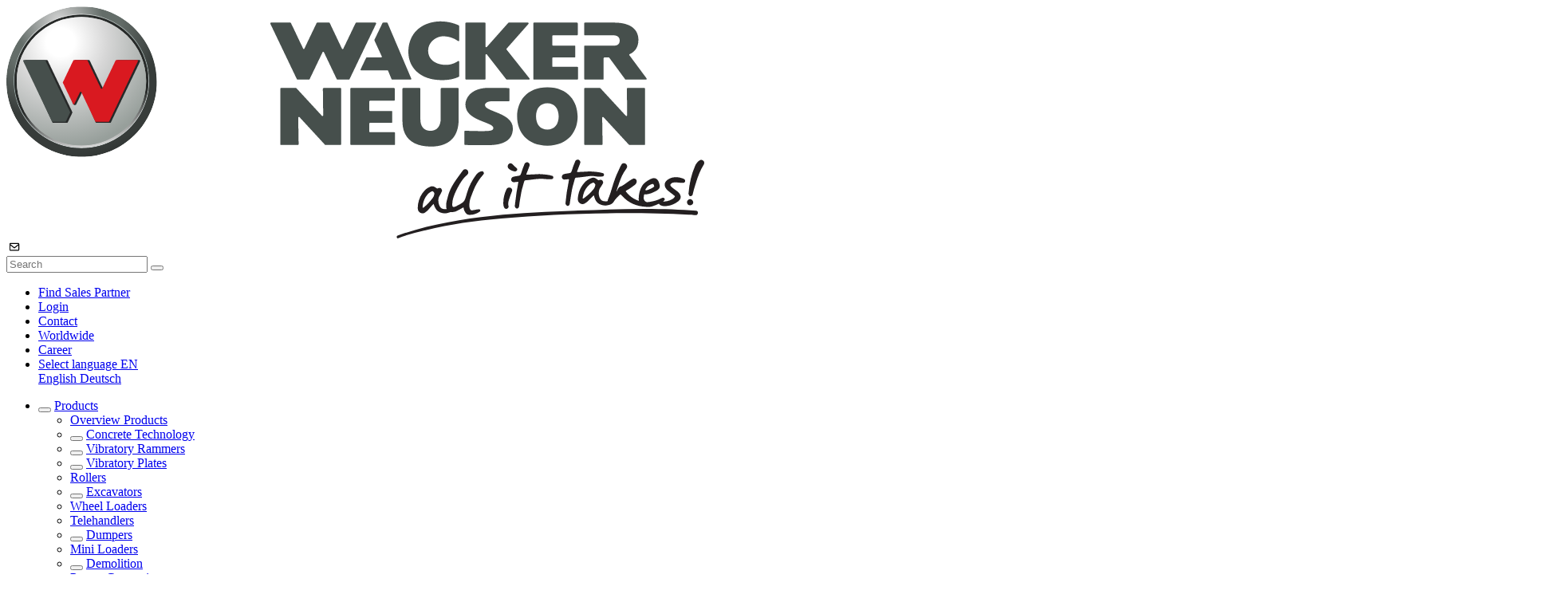

--- FILE ---
content_type: text/html; charset=utf-8
request_url: https://www.wackerneuson.at/en/products/excavators/wheeled-excavators
body_size: 125781
content:
<!DOCTYPE html>
<html lang="en" itemscope itemtype="https://schema.org/WebSite" class="no-js">
<head><!-- Copyright (c) 2000-2024 etracker GmbH. All rights reserved. -->
        <!-- This material may not be reproduced, displayed, modified or distributed -->
        <!-- without the express prior written permission of the copyright holder. -->
        <!-- etracker tracklet 5.0 -->
        <script type="text/javascript">
        // var et_pagename = "";
        // var et_areas = "";
        // var et_tval = 0;
        // var et_tsale = 0;
        // var et_tonr = "";
        // var et_basket = "";
        var et_proxy_redirect = "\/\/etd.wackerneusongroup.com";
        </script>
        <script id="_etLoader" type="text/javascript" charset="UTF-8" data-block-cookies="true" data-secure-code="5zEIWx" src="//etd.wackerneusongroup.com/code/e.js" async></script>
        <!-- etracker tracklet 5.0 end -->

<meta charset="utf-8">
<!-- 
	This website is powered by TYPO3 - inspiring people to share!
	TYPO3 is a free open source Content Management Framework initially created by Kasper Skaarhoj and licensed under GNU/GPL.
	TYPO3 is copyright 1998-2026 of Kasper Skaarhoj. Extensions are copyright of their respective owners.
	Information and contribution at https://typo3.org/
-->



<title>Wheeled Excavators | Wacker Neuson</title>
<meta name="generator" content="TYPO3 CMS">
<meta name="description" content="Our wheeled excavators: top performance and excellent visibility. This way, you can be flexible about going to the next job site. ➝ Look at wheeled excavator models now!">
<meta name="keywords" content="">
<meta name="viewport" content="width=device-width, initial-scale=1, user-scalable=0, shrink-to-fit=no">
<meta property="og:title" content="Wheeled excavators: flexible mobility, on and off the job site">
<meta property="og:description" content="">
<meta name="twitter:card" content="summary">
<meta name="title" content="Wheeled Excavators">
<meta name="theme-color" content="#ffd511">


<link rel="stylesheet" href="/typo3temp/assets/compressed/merged-184efd91d3bb8e70e480f2ffd00ae902-5a81b9da12b35ab53abfb05b2b33f97d.css?1765889386" media="all">




<script>document.documentElement.classList.remove("no-js");</script>

<link href="/_assets/b9df004e7f37d8e39e1f5da3327f12bc/Icons/Favicons/apple-touch-icon.png" rel="apple-touch-icon" sizes="180x180" />
<link href="/_assets/b9df004e7f37d8e39e1f5da3327f12bc/Icons/Favicons/favicon-32x32.png" rel="icon" type="image/png" sizes="32x32" />
<link href="/_assets/b9df004e7f37d8e39e1f5da3327f12bc/Icons/Favicons/favicon-16x16.png" rel="icon" type="image/png" sizes="16x16" />
<link href="/_assets/b9df004e7f37d8e39e1f5da3327f12bc/Icons/Favicons/safari-pinned-tab.svg" rel="mask-icon" color="#ffd511" />
<link href="/_assets/b9df004e7f37d8e39e1f5da3327f12bc/Icons/Favicons/favicon.ico" rel="shortcut icon" />
<link href="/_assets/b9df004e7f37d8e39e1f5da3327f12bc/Icons/Favicons/apple-touch-icon.png" rel="apple-touch-icon" sizes="180x180" />
<link rel="manifest" href="/_assets/b9df004e7f37d8e39e1f5da3327f12bc/Icons/Favicons/manifest.json" crossorigin="use-credentials">
<script data-ignore="1" data-cookieconsent="statistics" type="text/plain"></script><link rel="profile" href="http://a9.com/-/spec/opensearch/1.1/" />
			<link rel="search"
				  type="application/opensearchdescription+xml"
				  href="https://www.wackerneuson.at/en/?type=7567"
				  title="Website Search"
			/>
<link rel="canonical" href="https://www.wackerneuson.at/en/products/excavators/wheeled-excavators"/>

<link rel="alternate" hreflang="x-default" href="https://www.wackerneuson.com/us/products/excavators/wheeled-excavators"/>
<link rel="alternate" hreflang="en-AE" href="https://www.wackerneuson.com/middle-east/products/excavators/wheeled-excavators"/>
<link rel="alternate" hreflang="fr" href="https://www.wackerneuson.com/middle-east/fr/produits/pelles/pelles-sur-pneus"/>
<link rel="alternate" hreflang="en-UA" href="https://www.wackerneuson.com/seemea/products/excavators/wheeled-excavators"/>
<link rel="alternate" hreflang="ru-UA" href="https://www.wackerneuson.com/seemea/ru/produkcija/ehkskavatory/kolesnye-ehkskavatory"/>
<link rel="alternate" hreflang="en-DE" href="https://www.wackerneuson.de/en/products/excavators/wheeled-excavators"/>
<link rel="alternate" hreflang="de-DE" href="https://www.wackerneuson.de/produkte/bagger/mobilbagger"/>
<link rel="alternate" hreflang="en-PL" href="https://www.wackerneuson.pl/en/products/excavators/wheeled-excavators"/>
<link rel="alternate" hreflang="pl-PL" href="https://www.wackerneuson.pl/produkty/koparki/koparki-kolowe"/>
<link rel="alternate" hreflang="en-CZ" href="https://www.wackerneuson.cz/en/products/excavators/wheeled-excavators"/>
<link rel="alternate" hreflang="cs-CZ" href="https://www.wackerneuson.cz/vyrobky/rypadla/mobilni-rypadla"/>
<link rel="alternate" hreflang="en-HU" href="https://www.wackerneuson.hu/en/products/excavators/wheeled-excavators"/>
<link rel="alternate" hreflang="hu-HU" href="https://www.wackerneuson.hu/termekek/forgokotrok/gumikerekes-kotrogepek"/>
<link rel="alternate" hreflang="en-AT" href="https://www.wackerneuson.at/en/products/excavators/wheeled-excavators"/>
<link rel="alternate" hreflang="de-AT" href="https://www.wackerneuson.at/produkte/bagger/mobilbagger"/>
<link rel="alternate" hreflang="en-NL" href="https://www.wackerneuson.nl/en/products/excavators/wheeled-excavators"/>
<link rel="alternate" hreflang="nl-NL" href="https://www.wackerneuson.nl/producten/graafmachines/mobiele-graafmachines"/>
<link rel="alternate" hreflang="en-SK" href="https://www.wackerneuson.sk/en/products/excavators/wheeled-excavators"/>
<link rel="alternate" hreflang="sk-SK" href="https://www.wackerneuson.sk/vyrobky/rypadla/kolesove-rypadla"/>
<link rel="alternate" hreflang="en-FR" href="https://www.wackerneuson.fr/en/products/excavators/wheeled-excavators"/>
<link rel="alternate" hreflang="fr-FR" href="https://www.wackerneuson.fr/produits/pelles/pelles-sur-pneus"/>
<link rel="alternate" hreflang="en-CH" href="https://www.wackerneuson.ch/en/products/excavators/wheeled-excavators"/>
<link rel="alternate" hreflang="de-CH" href="https://www.wackerneuson.ch/produkte/bagger/mobilbagger"/>
<link rel="alternate" hreflang="fr-CH" href="https://www.wackerneuson.ch/fr/produits/pelles/pelles-sur-pneus"/>
<link rel="alternate" hreflang="it-CH" href="https://www.wackerneuson.ch/it/prodotti/escavatori/escavatori-mobili"/>
<link rel="alternate" hreflang="en-RO" href="https://www.wackerneuson.com/cemea/products/excavators/wheeled-excavators"/>
<link rel="alternate" hreflang="fr-RO" href="https://www.wackerneuson.com/cemea/fr/produits/pelles/pelles-sur-pneus"/>
<link rel="alternate" hreflang="ru-LV" href="https://www.wackerneuson.com/cemea/ru/produkcija/ehkskavatory/kolesnye-ehkskavatory"/>
<link rel="alternate" hreflang="en-SE" href="https://www.wackerneuson.com/northerneurope/products/excavators/wheeled-excavators"/>
<link rel="alternate" hreflang="no-NO" href="https://www.wackerneuson.com/northerneurope/no/produkter/gravemaskiner/hjulgravemaskiner"/>
<link rel="alternate" hreflang="da-DK" href="https://www.wackerneuson.com/northerneurope/dk/produkter/gravemaskiner/mobil-gravemaskiner"/>
<link rel="alternate" hreflang="sv-SE" href="https://www.wackerneuson.com/northerneurope/se/produkter/graevmaskiner/hjulburen-graevmaskin"/>
<link rel="alternate" hreflang="en-ES" href="https://www.wackerneuson.es/en/products/excavators/wheeled-excavators"/>
<link rel="alternate" hreflang="es-ES" href="https://www.wackerneuson.es/productos/excavadoras/excavadoras-sobre-ruedas"/>
<link rel="alternate" hreflang="en-IT" href="https://www.wackerneuson.it/en/products/excavators/wheeled-excavators"/>
<link rel="alternate" hreflang="it-IT" href="https://www.wackerneuson.it/prodotti/escavatori/escavatori-mobili"/>
<link rel="alternate" hreflang="pt-ES" href="https://www.wackerneuson.es/pt/produtos/escavadeiras/escavadeira-de-rodas"/>
<link rel="alternate" hreflang="en-CA" href="https://www.wackerneuson.com/ca/products/excavators/wheeled-excavators"/>
<link rel="alternate" hreflang="fr-CA" href="https://www.wackerneuson.com/ca/fr/produits/pelles/pelles-sur-pneus"/>
<link rel="alternate" hreflang="en-RU" href="https://www.wackerneuson.com/ru/en/products/excavators/wheeled-excavators"/>
<link rel="alternate" hreflang="ru-RU" href="https://www.wackerneuson.com/ru/produkcija/ehkskavatory/kolesnye-ehkskavatory"/>
<link rel="alternate" hreflang="en-TR" href="https://www.wackerneuson.com/tr/en/products/excavators/wheeled-excavators"/>
<link rel="alternate" hreflang="tr-TR" href="https://www.wackerneuson.com/tr/ueruenler/ekskavatoerler/lastik-tekerlekli-ekskavatoerler"/>
<link rel="alternate" hreflang="es-US" href="https://www.wackerneuson.com/us/es/products/excavadoras/excavadoras-sobre-ruedas"/>
<link rel="alternate" hreflang="en-GB" href="https://www.wackerneuson.co.uk/products/excavators/wheeled-excavators"/>
<link rel="alternate" hreflang="en-CN" href="https://www.wackerneuson.cn/en/products/excavators/wheeled-excavators"/>
<link rel="alternate" hreflang="zh-hans-CN" href="https://www.wackerneuson.cn/%E4%BA%A7%E5%93%81/%E6%8C%96%E6%8E%98%E6%9C%BA/%E8%BD%AE%E5%BC%8F%E6%8C%96%E6%8E%98%E6%9C%BA"/>
<link rel="alternate" hreflang="en-BE" href="https://www.wackerneuson.be/en/products/excavators/wheeled-excavators"/>
<link rel="alternate" hreflang="de-BE" href="https://www.wackerneuson.be/de/produkte/bagger/mobilbagger"/>
<link rel="alternate" hreflang="fr-BE" href="https://www.wackerneuson.be/fr/produits/pelles/pelles-sur-pneus"/>
<link rel="alternate" hreflang="nl-BE" href="https://www.wackerneuson.be/producten/graafmachines/mobiele-graafmachines"/>
<link rel="alternate" hreflang="en-AU" href="https://www.wackerneuson.com/au/products/excavators/wheeled-excavators"/>
<link rel="alternate" hreflang="fr-AU" href="https://www.wackerneuson.com/au/fr/produits/pelles/pelles-sur-pneus"/>
</head>
<body data-pid="7383" data-language="0" data-exid="Category_10000591">






    <header class="header-page ">
        <div class="container visible">
            <nav class="navbar navbar-expand-lg">
                <a href="/en/" aria-label="Startpage" title="Startpage" class="navbar-brand">
                    <img class="navbar-logo" title="Logo" alt="Logo" src="https://d287n5ui1wlkai.cloudfront.net/resources/_build/images/logos/wacker-neuson.svg" width="875" height="291" />
                </a>
                <div class="actions d-lg-none">
                    <i class="item btn btn-toggle-search"
                        data-trigger="#panel-search">
                    </i>
                    
                        <i class="item contact-mobile">
                            <a class="link" href="/en/about-us/contact">
                                <img src="https://d287n5ui1wlkai.cloudfront.net/resources/_build/images/icons/email-2.svg" width="20" height="14" alt="" />
                            </a>
                        </i>
                    
                    <i class="item btn btn-toggle-menu" data-trigger="#panel-menu-main"></i>
                </div>
                <div id="panel-search" class="navbar-collapse d-lg-none">
                    <form class="form form-inline search-mobile"
                          method="GET"
                          action="/en/search">
                        <div class="form-row submit">
                            <input type="search"
                                name="tx_solr[q]"
                                class="form-control input-text"
                                placeholder="Search"
                                aria-label="Search">
                            <button type="submit"
                                class="btn btn-dark">
                                <i class="fas fa-search"></i>
                            </button>
                        </div>
                    </form>
                </div>
                <nav id="panel-menu-main" class="navbar-collapse">
                    

    <div class="navbar-links d-flex">
        <ul class="navbar-nav">
            
                
                    
                            
                                <li class="nav-item">
                                    <a href="https://locations.wackerneuson.com/lf/" target="_blank" aria-haspopup="false" rel="noreferrer" title="Find Sales Partner" class="link default icon marker">
                                        Find Sales Partner
                                    </a>
                                </li>
                            
                        
                
                    
                            
                                <li class="nav-item">
                                    <a href="https://shop.wackerneuson.com/estore/selectStore" target="_blank" aria-haspopup="false" rel="noreferrer" title="Login" class="link default icon person">
                                        Login
                                    </a>
                                </li>
                            
                        
                
                    
                            
                                <li class="nav-item">
                                    <a href="/en/about-us/contact" aria-haspopup="false" title="Contact" class="link default icon contact">
                                        Contact
                                    </a>
                                </li>
                            
                        
                
                    
                            
                                <li class="nav-item">
                                    <a href="https://www.wackerneuson.com/gateway" target="_blank" aria-haspopup="false" title="Worldwide" class="link default icon none">
                                        Worldwide
                                    </a>
                                </li>
                            
                        
                
                    
                            
                                <li class="nav-item">
                                    <a href="/en/about-us/career" target="_blank" aria-haspopup="false" title="Career" class="link default icon none">
                                        Career
                                    </a>
                                </li>
                            
                        
                
            

            
                <li class="nav-item dropdown">
                    <a href="#"
                        class="nav-link link default icon lang dropdown-toggle"
                        role="button"
                        data-toggle="dropdown"
                        aria-haspopup="true"
                        aria-expanded="false">
                        <span class="d-inline d-lg-none">
                            Select language
                        </span>
                        <span class="d-none d-lg-inline">EN</span>
                    </a>
                    <div class="dropdown-menu">
                        
                            <a class="dropdown-item
                                    active"
                                href="/en/products/excavators/wheeled-excavators"
                                title="EN">
                                English
                            </a>
                        
                            <a class="dropdown-item
                                    "
                                href="/produkte/bagger/mobilbagger"
                                title="DE">
                                Deutsch
                            </a>
                        
                    </div>
                </li>
            
        </ul>
    </div>




                    <ul class="navbar-nav main-menu">
                        
                            
                            <li class="nav-item hidden-overview-link">
                                
                                    <button type="button" class="btn btn-menu d-lg-none">
                                        <i class="arrow"></i>
                                    </button>
                                
                                <a href="/en/products"
                                   title="Products"
                                   class="nav-link desktop-only"
                                   data-hover="submenu"
                                   target="_self"
                                rel="noreferrer">
                                Products</a>
                                
                                
                                
                                    
        <div class="main-submenu">
            <ul class="submenu-list">
                <li class="overview-link">
                    <a href="/en/products"
                        target="_self"
                        class="submenu-inner"
                        title="Products"><span class="label-mobile-only">Overview </span>Products</a>
                </li>
                
                        
                    
                        <li data-open="submenu" class="nav-item-submenu">
                            
                                <button type="button" class="btn btn-menu d-none"><i class="arrow"></i></button>
                            
                            <a href="/en/products/concrete-technology"
                               target="_self"
                               title="Concrete Technology"
                               data-open="submenu">Concrete Technology</a>
                        </li>
                    
                
                        
                    
                        <li data-open="submenu" class="nav-item-submenu">
                            
                                <button type="button" class="btn btn-menu d-none"><i class="arrow"></i></button>
                            
                            <a href="/en/products/vibratory-rammers"
                               target="_self"
                               title="Vibratory Rammers"
                               data-open="submenu">Vibratory Rammers</a>
                        </li>
                    
                
                        
                    
                        <li data-open="submenu" class="nav-item-submenu">
                            
                                <button type="button" class="btn btn-menu d-none"><i class="arrow"></i></button>
                            
                            <a href="/en/products/vibratory-plates"
                               target="_self"
                               title="Vibratory Plates"
                               data-open="submenu">Vibratory Plates</a>
                        </li>
                    
                
                        
                    
                        <li  class="nav-item-submenu">
                            
                            <a href="/en/products/rollers"
                               target="_self"
                               title="Rollers"
                               >Rollers</a>
                        </li>
                    
                
                        
                    
                        <li data-open="submenu" class="nav-item-submenu">
                            
                                <button type="button" class="btn btn-menu d-none"><i class="arrow"></i></button>
                            
                            <a href="/en/products/excavators"
                               target="_self"
                               title="Excavators"
                               data-open="submenu">Excavators</a>
                        </li>
                    
                
                        
                    
                        <li  class="nav-item-submenu">
                            
                            <a href="/en/products/wheel-loaders"
                               target="_self"
                               title="Wheel Loaders"
                               >Wheel Loaders</a>
                        </li>
                    
                
                        
                    
                        <li  class="nav-item-submenu">
                            
                            <a href="/en/products/telehandlers"
                               target="_self"
                               title="Telehandlers"
                               >Telehandlers</a>
                        </li>
                    
                
                        
                    
                        <li data-open="submenu" class="nav-item-submenu">
                            
                                <button type="button" class="btn btn-menu d-none"><i class="arrow"></i></button>
                            
                            <a href="/en/products/dumpers"
                               target="_self"
                               title="Dumpers"
                               data-open="submenu">Dumpers</a>
                        </li>
                    
                
                        
                    
                        <li  class="nav-item-submenu">
                            
                            <a href="/en/products/mini-loaders"
                               target="_self"
                               title="Mini Loaders"
                               >Mini Loaders</a>
                        </li>
                    
                
                        
                    
                        <li data-open="submenu" class="nav-item-submenu">
                            
                                <button type="button" class="btn btn-menu d-none"><i class="arrow"></i></button>
                            
                            <a href="/en/products/demolition"
                               target="_self"
                               title="Demolition"
                               data-open="submenu">Demolition</a>
                        </li>
                    
                
                        
                    
                        <li  class="nav-item-submenu">
                            
                            <a href="/en/products/power-generation"
                               target="_self"
                               title="Power Generation"
                               >Power Generation</a>
                        </li>
                    
                
                        
                    
                        <li data-open="submenu" class="nav-item-submenu">
                            
                                <button type="button" class="btn btn-menu d-none"><i class="arrow"></i></button>
                            
                            <a href="/en/products/power-storage"
                               target="_self"
                               title="Power Storage"
                               data-open="submenu">Power Storage</a>
                        </li>
                    
                
                        
                    
                        <li  class="nav-item-submenu">
                            
                            <a href="/en/products/lighting"
                               target="_self"
                               title="Lighting"
                               >Lighting</a>
                        </li>
                    
                
                        
                    
                        <li data-open="submenu" class="nav-item-submenu">
                            
                                <button type="button" class="btn btn-menu d-none"><i class="arrow"></i></button>
                            
                            <a href="/en/products/pumps"
                               target="_self"
                               title="Pumps"
                               data-open="submenu">Pumps</a>
                        </li>
                    
                
            </ul>
        </div>
    
                                
                            </li>
                        
                            
                            <li class="nav-item ">
                                
                                    <button type="button" class="btn btn-menu d-lg-none">
                                        <i class="arrow"></i>
                                    </button>
                                
                                <a href="/en/zero-emission"
                                   title="zero emission"
                                   class="nav-link desktop-only"
                                   data-hover="submenu"
                                   target="_self"
                                rel="noreferrer">
                                zero emission</a>
                                
                                
                                
                                    
        <div class="main-submenu">
            <ul class="submenu-list">
                <li class="overview-link">
                    <a href="/en/zero-emission"
                        target="_self"
                        class="submenu-inner"
                        title="zero emission"><span class="label-mobile-only">Overview </span>zero emission</a>
                </li>
                
                        
                    
                        <li  class="nav-item-submenu">
                            
                            <a href="/en/zero-emission/electric-internal-vibrators"
                               target="_self"
                               title="Electric Internal Vibrators"
                               >Electric Internal Vibrators</a>
                        </li>
                    
                
                        
                    
                        <li  class="nav-item-submenu">
                            
                            <a href="/en/zero-emission/electric-rammers"
                               target="_self"
                               title="Electric Rammers"
                               >Electric Rammers</a>
                        </li>
                    
                
                        
                    
                        <li  class="nav-item-submenu">
                            
                            <a href="/en/zero-emission/electric-vibratory-plates"
                               target="_self"
                               title="Electric Vibratory Plates"
                               >Electric Vibratory Plates</a>
                        </li>
                    
                
                        
                    
                        <li  class="nav-item-submenu">
                            
                            <a href="/en/zero-emission/electric-rollers"
                               target="_self"
                               title="Electric Rollers"
                               >Electric Rollers</a>
                        </li>
                    
                
                        
                    
                        <li  class="nav-item-submenu">
                            
                            <a href="/en/zero-emission/electric-excavators"
                               target="_self"
                               title="Electric Excavators"
                               >Electric Excavators</a>
                        </li>
                    
                
                        
                    
                        <li  class="nav-item-submenu">
                            
                            <a href="/en/zero-emission/electric-wheel-loaders"
                               target="_self"
                               title="Electric Wheel Loaders"
                               >Electric Wheel Loaders</a>
                        </li>
                    
                
                        
                    
                        <li  class="nav-item-submenu">
                            
                            <a href="/en/zero-emission/electric-telehandlers"
                               target="_self"
                               title="Electric Telehandlers"
                               >Electric Telehandlers</a>
                        </li>
                    
                
                        
                    
                        <li  class="nav-item-submenu">
                            
                            <a href="/en/zero-emission/electric-dumpers"
                               target="_self"
                               title="Electric Dumpers"
                               >Electric Dumpers</a>
                        </li>
                    
                
                        
                    
                        <li data-open="submenu" class="nav-item-submenu">
                            
                                <button type="button" class="btn btn-menu d-none"><i class="arrow"></i></button>
                            
                            <a href="/en/zero-emission/power-storage"
                               target="_self"
                               title="Power Storage"
                               data-open="submenu">Power Storage</a>
                        </li>
                    
                
                        
                    
                        <li  class="nav-item-submenu">
                            
                            <a href="/en/zero-emission/energy-cost-savings"
                               target="_self"
                               title="Energy cost savings"
                               >Energy cost savings</a>
                        </li>
                    
                
                        
                    
                        <li  class="nav-item-submenu">
                            
                            <a href="/en/zero-emission/zero-emission-faq"
                               target="_self"
                               title="zero emission FAQ"
                               >zero emission FAQ</a>
                        </li>
                    
                
                        
                    
                        <li  class="nav-item-submenu">
                            
                            <a href="/en/zero-emission/battery-one"
                               target="_self"
                               title="BatteryOne"
                               >BatteryOne</a>
                        </li>
                    
                
            </ul>
        </div>
    
                                
                            </li>
                        
                            
                            <li class="nav-item ">
                                
                                    <button type="button" class="btn btn-menu d-lg-none">
                                        <i class="arrow"></i>
                                    </button>
                                
                                <a href="/en/rental"
                                   title="Rental"
                                   class="nav-link desktop-only"
                                   data-hover="submenu"
                                   target="_self"
                                rel="noreferrer">
                                Rental</a>
                                
                                
                                
                                    
        <div class="main-submenu">
            <ul class="submenu-list">
                <li class="overview-link">
                    <a href="/en/rental"
                        target="_self"
                        class="submenu-inner"
                        title="Rental"><span class="label-mobile-only">Overview </span>Rental</a>
                </li>
                
                        
                    
                        <li  class="nav-item-submenu">
                            
                            <a href="/en/rental/rental-stations"
                               target="_self"
                               title="Rental Stations"
                               >Rental Stations</a>
                        </li>
                    
                
            </ul>
        </div>
    
                                
                            </li>
                        
                            
                            <li class="nav-item ">
                                
                                <a href="/en/used-machines"
                                   title="Used machines"
                                   class="nav-link desktop-only"
                                   
                                   target="_self"
                                rel="noreferrer">
                                Used machines</a>
                                
                                
                                
                            </li>
                        
                            
                            <li class="nav-item ">
                                
                                    <button type="button" class="btn btn-menu d-lg-none">
                                        <i class="arrow"></i>
                                    </button>
                                
                                <a href="/en/services-parts"
                                   title="Services &amp; Parts"
                                   class="nav-link desktop-only"
                                   data-hover="submenu"
                                   target="_self"
                                rel="noreferrer">
                                Services &amp; Parts</a>
                                
                                
                                
                                    
        <div class="main-submenu">
            <ul class="submenu-list">
                <li class="overview-link">
                    <a href="/en/services-parts"
                        target="_self"
                        class="submenu-inner"
                        title="Services &amp; Parts"><span class="label-mobile-only">Overview </span>Services &amp; Parts</a>
                </li>
                
                        
                    
                        <li data-open="submenu" class="nav-item-submenu">
                            
                                <button type="button" class="btn btn-menu d-none"><i class="arrow"></i></button>
                            
                            <a href="/en/services-parts/repair-maintenance"
                               target="_self"
                               title="Repair &amp; Maintenance"
                               data-open="submenu">Repair &amp; Maintenance</a>
                        </li>
                    
                
                        
                    
                        <li data-open="submenu" class="nav-item-submenu">
                            
                                <button type="button" class="btn btn-menu d-none"><i class="arrow"></i></button>
                            
                            <a href="/en/services-parts/spare-parts"
                               target="_self"
                               title="Spare Parts"
                               data-open="submenu">Spare Parts</a>
                        </li>
                    
                
                        
                    
                        <li  class="nav-item-submenu">
                            
                            <a href="/en/services-parts/financial-solutions"
                               target="_self"
                               title="Financial Solutions"
                               >Financial Solutions</a>
                        </li>
                    
                
                        
                    
                        <li data-open="submenu" class="nav-item-submenu">
                            
                                <button type="button" class="btn btn-menu d-none"><i class="arrow"></i></button>
                            
                            <a href="/en/services-parts/telematics"
                               target="_self"
                               title="Telematics"
                               data-open="submenu">Telematics</a>
                        </li>
                    
                
                        
                    
                        <li data-open="submenu" class="nav-item-submenu">
                            
                                <button type="button" class="btn btn-menu d-none"><i class="arrow"></i></button>
                            
                            <a href="/en/services-parts/consulting-concrete-consolidation"
                               target="_self"
                               title="Consulting Concrete Consolidation"
                               data-open="submenu">Consulting Concrete Consolidation</a>
                        </li>
                    
                
            </ul>
        </div>
    
                                
                            </li>
                        
                            
                            <li class="nav-item ">
                                
                                    <button type="button" class="btn btn-menu d-lg-none">
                                        <i class="arrow"></i>
                                    </button>
                                
                                <a href="/en/about-us"
                                   title="About us"
                                   class="nav-link desktop-only"
                                   data-hover="submenu"
                                   target="_self"
                                rel="noreferrer">
                                About us</a>
                                
                                
                                
                                    
        <div class="main-submenu">
            <ul class="submenu-list">
                <li class="overview-link">
                    <a href="/en/about-us"
                        target="_self"
                        class="submenu-inner"
                        title="About us"><span class="label-mobile-only">Overview </span>About us</a>
                </li>
                
                        
                    
                        <li  class="nav-item-submenu">
                            
                            <a href="/en/about-us/our-history"
                               target="_self"
                               title="History"
                               >History</a>
                        </li>
                    
                
                        
                    
                        <li  class="nav-item-submenu">
                            
                            <a href="/en/about-us/our-locations-in-austria"
                               target="_self"
                               title="Our locations in Austria"
                               >Our locations in Austria</a>
                        </li>
                    
                
                        
                    
                        <li  class="nav-item-submenu">
                            
                            <a href="/en/about-us/our-production-sites"
                               target="_self"
                               title="Production sites"
                               >Production sites</a>
                        </li>
                    
                
                        
                    
                        <li  class="nav-item-submenu">
                            
                            <a href="/en/about-us/trade-fairs-and-events"
                               target="_self"
                               title="Trade fairs and events"
                               >Trade fairs and events</a>
                        </li>
                    
                
                        
                    
                        <li  class="nav-item-submenu">
                            
                            <a href="/en/about-us/news"
                               target="_self"
                               title="News"
                               >News</a>
                        </li>
                    
                
                        
                    
                        <li  class="nav-item-submenu">
                            
                            <a href="/en/about-us/promotions"
                               target="_self"
                               title="Promotions"
                               >Promotions</a>
                        </li>
                    
                
                        
                    
                        <li  class="nav-item-submenu">
                            
                            <a href="/en/about-us/career"
                               target="_self"
                               title="Career"
                               >Career</a>
                        </li>
                    
                
                        
                    
                        <li  class="nav-item-submenu">
                            
                            <a href="/en/about-us/downloads"
                               target="_self"
                               title="Downloads"
                               >Downloads</a>
                        </li>
                    
                
                        
                    
                        <li  class="nav-item-submenu">
                            
                            <a href="/en/about-us/contact"
                               target="_self"
                               title="Contact"
                               >Contact</a>
                        </li>
                    
                
            </ul>
        </div>
    
                                
                            </li>
                        
                        <li class="nav-item d-none d-lg-block nav-item-search">
                            <a href="#"
                               class="nav-link search"
                               data-hover="submenu"><img src="https://d287n5ui1wlkai.cloudfront.net/resources/_build/images/icons/search-3.svg" alt="Search"></a>
                            <div class="main-submenu main-submenu--search">
                                <form class="form form-inline form-default submenu-search"
                                      method="GET"
                                      action="/en/search">
                                    <div class="form-row submit">
                                        <input type="search"
                                               name="tx_solr[q]"
                                               class="form-control input-text"
                                               placeholder="Search"
                                               aria-label="Search">

                                        <button type="submit"
                                                class="btn btn-primary btn-search"
                                                >
                                            <img src="https://d287n5ui1wlkai.cloudfront.net/resources/_build/images/icons/search-2.svg">
                                        </button>
                                    </div>
                                </form>
                            </div>
                        </li>
                    </ul>
                    
                </nav>
            </nav>
        </div>
    </header>

    






    






















<!--TYPO3SEARCH_begin-->

    
    
    
        


    
    <div class="page-section">
        
                
    <article class="banner-stage photo stage-size-s">
        <figure class="image">
            <picture>
                <img src="https://cdn.mediapool.wackerneusongroup.com/image/491085414967/image_h21ak2lshh4il97b8a3c94df3h/-S1920x350-FWEBP"
                    alt=""
                    title="Wheeled Excavators"
                    draggable="false"/>
            </picture>
        </figure>
    </article>

            
    </div>












    <div class="page-section page-section-breadcrumb">
        <div class="container">
            <nav aria-label="breadcrumb">
                <ol class="breadcrumb hidden" itemscope itemtype="http://schema.org/BreadcrumbList">
                    
                        
                        <li class="breadcrumb-item home"
                            itemprop="itemListElement"
                            itemscope
                            itemtype="http://schema.org/ListItem">
                            
    
            <a href="/en/" aria-level="1" title="Home - AT">Home - AT
            </a>
        

                            <meta itemprop="name" content="Home - AT">
                            <meta itemprop="position" content="1">
                        </li>
                    
                        
                            <li class="breadcrumb-item dots"><a href="#">...</a></li>
                        
                        <li class="breadcrumb-item text-truncate"
                            itemprop="itemListElement"
                            itemscope
                            itemtype="http://schema.org/ListItem">
                            
    
            <a href="/en/products/excavators" aria-level="2" title="Excavators">Excavators
            </a>
        

                            <meta itemprop="name" content="Excavators">
                            <meta itemprop="position" content="2">
                        </li>
                    
                        
                        <li class="breadcrumb-item text-truncate"
                            itemprop="itemListElement"
                            itemscope
                            itemtype="http://schema.org/ListItem">
                            
    
            <a href="/en/products/excavators/wheeled-excavators" aria-level="3" title="Wheeled Excavators">Wheeled Excavators
            </a>
        

                            <meta itemprop="name" content="Wheeled Excavators">
                            <meta itemprop="position" content="3">
                        </li>
                    
                </ol>
            </nav>
        </div>
    </div>









<div class="page-section categories" >
    <div class="container">
        <div class="row">
            <div class="col-12">
                <div class="section-header headline-container
                            standalone">
                    <h1 class="title">Wheeled excavators: flexible mobility, on and off the job site</h1>
                </div>
                <div class="wysiwyg">
                    <p>Wacker Neuson wheeled excavators are both flexible and functional on the construction site. Their intuitive operation and excellent visibility are complemented by an articulated triple boom that increases digging range. And, thanks to road travel mode, there's no need to trailer the machines to nearby construction sites, making them ideal for urban settings or residential subdivisions.</p>
                </div>
            </div>
        </div>
    </div>
</div>




    <div id="subcat" class="page-section" data-separator="bis">
        
            <div class="categories form-default">
                <div class="container visible">
                    <div class="row categories-row" data-filters="subcategories"></div>
                </div>
            </div>
        
        <div class="container">
            <div class="row">
                


    




    

    


    <a class="box-image box-image-product col-md-6 col-lg-4" id="subcat-11011" title="Learn more" href="/en/products/excavators/wheeled-excavators/ew65">
        <div class="card invert dark"
             data-exid="1000313964">

            <div class="label-container">
                
                
            </div>

            <div class="card-content-wrapper">
                <figure class="image">
                    <img class="card-img"
                         title="EW65"
                         alt=""
                         src="https://cdn.mediapool.wackerneusongroup.com/image/491085414967/image_khbs3ho9vd5an34q7mtslm257p/-S720x480-FWEBP"
                         draggable="false"/>
                </figure>
                <div class="card-body">
                    <h4 class="card-title">EW65</h4>
                    <p class="card-text"></p>
                    
                    
                        <ul class="box-image-list">
                            
                                
                                    <li>
                                        <span class="dt" data-attr="operatingweightminmax" data-multiple-value="yes">Operating weight (min.-max.)</span>
                                        <span class="dd">
                                            <span data-multiple-value="yes" data-operatingweightminmax="6755 - 8647" data-operatingweightminmax-unit="kg">6.755- 8.647 kg</span>
                                        </span>
                                    </li>
                                
                            
                                
                                    <li>
                                        <span class="dt" data-attr="diggingdepthmax" data-multiple-value="no">Digging depth (max.)</span>
                                        <span class="dd">
                                            <span data-multiple-value="no" data-diggingdepthmax="3895" data-diggingdepthmax-unit="mm">3.895 mm</span>
                                        </span>
                                    </li>
                                
                            
                                
                                    <li>
                                        <span class="dt" data-attr="effectivepower" data-multiple-value="no">Effective power</span>
                                        <span class="dd">
                                            <span data-multiple-value="no" data-effectivepower="45.5" data-effectivepower-unit="KW">45,5 KW</span>
                                        </span>
                                    </li>
                                
                            
                        </ul>
                    
                </div>
            </div>
            <div class="card-bottom">
                <button pageUid="11011"
                        class="btn btn-primary btn-min"
                        type="button"
                        title="Learn more">
                    Learn more
                </button>
            </div>
        </div>
    </a>







    


    

    


    <a class="box-image box-image-product col-md-6 col-lg-4" id="subcat-25249" title="Learn more" href="/en/products/excavators/wheeled-excavators/ew100">
        <div class="card invert light"
             data-exid="1000444660">

            <div class="label-container">
                
                
            </div>

            <div class="card-content-wrapper">
                <figure class="image">
                    <img class="card-img"
                         title="EW100"
                         alt="Wacker Neuson wheeled excavator EW100 studio picture."
                         src="https://cdn.mediapool.wackerneusongroup.com/image/491085414967/image_a7bdct0ill5m599lij895h4f3h/-S720x480-FWEBP"
                         draggable="false"/>
                </figure>
                <div class="card-body">
                    <h4 class="card-title">EW100</h4>
                    <p class="card-text"></p>
                    
                    
                        <ul class="box-image-list">
                            
                                
                                    <li>
                                        <span class="dt" data-attr="operatingweightminmax" data-multiple-value="yes">Operating weight (min.-max.)</span>
                                        <span class="dd">
                                            <span data-multiple-value="yes" data-operatingweightminmax="10625 - 11855" data-operatingweightminmax-unit="kg">10.625- 11.855 kg</span>
                                        </span>
                                    </li>
                                
                            
                                
                                    <li>
                                        <span class="dt" data-attr="diggingdepthmax" data-multiple-value="no">Digging depth (max.)</span>
                                        <span class="dd">
                                            <span data-multiple-value="no" data-diggingdepthmax="4968" data-diggingdepthmax-unit="mm">4.968 mm</span>
                                        </span>
                                    </li>
                                
                            
                                
                                    <li>
                                        <span class="dt" data-attr="effectivepower" data-multiple-value="no">Effective power</span>
                                        <span class="dd">
                                            <span data-multiple-value="no" data-effectivepower="55.4" data-effectivepower-unit="KW">55,4 KW</span>
                                        </span>
                                    </li>
                                
                            
                        </ul>
                    
                </div>
            </div>
            <div class="card-bottom">
                <button pageUid="25249"
                        class="btn btn-primary btn-min"
                        type="button"
                        title="Learn more">
                    Learn more
                </button>
            </div>
        </div>
    </a>







    




                







                
                
                
                
                









                
                
                
                
            </div>
        </div>
    </div>










    


    <section class="page-section light">
        <div class="container visible">
            <div class="downloads">
                
                <header class="files-header">
                    <div class="section-header">
                        <p class="title">
                            Downloads
                        </p>
                    </div>
                </header>
                <section class="files-list form-default">
                    
                        <div class="files-list-col row">
                            <div class="col-md-6 col-lg-6">
                                <div class="dropdown dropdown-filter">
                                    <button id="sel1" type="button"
                                            data-toggle="dropdown" aria-haspopup="true"
                                            aria-expanded="false" class="filter">Language:
                                        
                                            English
                                        
                                            
                                        
                                            
                                        
                                            
                                        
                                            
                                        
                                            
                                        
                                            
                                        
                                            
                                        
                                            
                                        
                                            
                                        
                                            
                                        
                                            
                                        
                                            
                                        
                                            
                                        
                                            
                                        
                                    </button>
                                    <div class="dropdown-menu dropdown-menu-filter" aria-labelledby="sel1">
                                        <ul class="dropdown-list">
                                            
                                                
                                            
                                                
                                                    <li>
                                                        <a class='brochure-link'
                                                           rel="nofollow"
                                                           href="/en/products/excavators/wheeled-excavators/brochures/filter?lang=1&amp;type=10000&amp;cHash=591f18519042359cc5f1d607df871961">
                                                            German
                                                        </a>
                                                    </li>
                                                
                                            
                                                
                                                    <li>
                                                        <a class='brochure-link'
                                                           rel="nofollow"
                                                           href="/en/products/excavators/wheeled-excavators/brochures/filter?lang=2&amp;type=10000&amp;cHash=e2a3c43e58833cbb023f069499311cca">
                                                            French
                                                        </a>
                                                    </li>
                                                
                                            
                                                
                                                    <li>
                                                        <a class='brochure-link'
                                                           rel="nofollow"
                                                           href="/en/products/excavators/wheeled-excavators/brochures/filter?lang=3&amp;type=10000&amp;cHash=a6a0d6509e88a04c19072bc5e02b8239">
                                                            Dutch
                                                        </a>
                                                    </li>
                                                
                                            
                                                
                                                    <li>
                                                        <a class='brochure-link'
                                                           rel="nofollow"
                                                           href="/en/products/excavators/wheeled-excavators/brochures/filter?lang=4&amp;type=10000&amp;cHash=c9cf6c7b80a6db82d07a41d490611b57">
                                                            Russian
                                                        </a>
                                                    </li>
                                                
                                            
                                                
                                                    <li>
                                                        <a class='brochure-link'
                                                           rel="nofollow"
                                                           href="/en/products/excavators/wheeled-excavators/brochures/filter?lang=5&amp;type=10000&amp;cHash=fd7cca996682c5b019907672aa8a3e0c">
                                                            Slovak
                                                        </a>
                                                    </li>
                                                
                                            
                                                
                                                    <li>
                                                        <a class='brochure-link'
                                                           rel="nofollow"
                                                           href="/en/products/excavators/wheeled-excavators/brochures/filter?lang=6&amp;type=10000&amp;cHash=83a91df997f8e0707feceaafb253f5a9">
                                                            Hungarian
                                                        </a>
                                                    </li>
                                                
                                            
                                                
                                                    <li>
                                                        <a class='brochure-link'
                                                           rel="nofollow"
                                                           href="/en/products/excavators/wheeled-excavators/brochures/filter?lang=8&amp;type=10000&amp;cHash=18472e52efe25c9217a634580799d723">
                                                            Italian
                                                        </a>
                                                    </li>
                                                
                                            
                                                
                                                    <li>
                                                        <a class='brochure-link'
                                                           rel="nofollow"
                                                           href="/en/products/excavators/wheeled-excavators/brochures/filter?lang=10&amp;type=10000&amp;cHash=0a7477a119a8f929f082d062115235a1">
                                                            Czech
                                                        </a>
                                                    </li>
                                                
                                            
                                                
                                                    <li>
                                                        <a class='brochure-link'
                                                           rel="nofollow"
                                                           href="/en/products/excavators/wheeled-excavators/brochures/filter?lang=11&amp;type=10000&amp;cHash=119e290a15bda14d5fce8de78c9085f9">
                                                            Turkish
                                                        </a>
                                                    </li>
                                                
                                            
                                                
                                                    <li>
                                                        <a class='brochure-link'
                                                           rel="nofollow"
                                                           href="/en/products/excavators/wheeled-excavators/brochures/filter?lang=12&amp;type=10000&amp;cHash=3e1557d30496bc3a3ea4fd9e9210bf1e">
                                                            Norwegian
                                                        </a>
                                                    </li>
                                                
                                            
                                                
                                                    <li>
                                                        <a class='brochure-link'
                                                           rel="nofollow"
                                                           href="/en/products/excavators/wheeled-excavators/brochures/filter?lang=13&amp;type=10000&amp;cHash=c11da9d1c8ba76bd359425fb9c477510">
                                                            Danish
                                                        </a>
                                                    </li>
                                                
                                            
                                                
                                                    <li>
                                                        <a class='brochure-link'
                                                           rel="nofollow"
                                                           href="/en/products/excavators/wheeled-excavators/brochures/filter?lang=14&amp;type=10000&amp;cHash=35ec407581a48791a0e248b1670feea0">
                                                            Swedish
                                                        </a>
                                                    </li>
                                                
                                            
                                                
                                                    <li>
                                                        <a class='brochure-link'
                                                           rel="nofollow"
                                                           href="/en/products/excavators/wheeled-excavators/brochures/filter?lang=15&amp;type=10000&amp;cHash=b8c30ecf25fdfe4e262c8cec4cfd905f">
                                                            Polish
                                                        </a>
                                                    </li>
                                                
                                            
                                                
                                                    <li>
                                                        <a class='brochure-link'
                                                           rel="nofollow"
                                                           href="/en/products/excavators/wheeled-excavators/brochures/filter?lang=17&amp;type=10000&amp;cHash=cb779f7b8798dfa7087c46e8f5ad37c4">
                                                            Spanish
                                                        </a>
                                                    </li>
                                                
                                            
                                        </ul>
                                    </div>
                                    <img class="files-loader" src="https://d287n5ui1wlkai.cloudfront.net/resources/_build/images/icons/loading.svg">
                                </div>
                            </div>
                        </div>
                    
                    <div class="row">
                        
    
    
        
            
                
    <div class="files-list-col col-md-6 col-xl-3">
        <article class="file">
            <div class="image">
                <img src="https://cdn.mediapool.wackerneusongroup.com/image/491085414967/document_rrdhghc1cl22n5gi3msabcqv47/-B256-FWEBP" alt="" title="Brochure Product Guide">
            </div>
            <div class="data form-default">
                <p class="title">Brochure Product Guide</p>
                <div class="data-select">
                    
                            <a href="https://cdn.mediapool.wackerneusongroup.com/asset/491085414967/document_rrdhghc1cl22n5gi3msabcqv47"
                               download="Brochure Product Guide"
                               target="_blank"
                               rel="nofollow, noindex, noreferrer"
                               class="btn primary full">
                                Download
                            </a>
                        
                </div>
            </div>
        </article>
    </div>

            
        
            
                
    <div class="files-list-col col-md-6 col-xl-3">
        <article class="file">
            <div class="image">
                <img src="https://cdn.mediapool.wackerneusongroup.com/image/491085414967/document_74tb3tmh1t15t6o4e751i9jq3s/-B256-FWEBP" alt="" title="Brochure Mini excavators up to 6t">
            </div>
            <div class="data form-default">
                <p class="title">Brochure Mini excavators up to 6t</p>
                <div class="data-select">
                    
                            <a href="https://cdn.mediapool.wackerneusongroup.com/asset/491085414967/document_74tb3tmh1t15t6o4e751i9jq3s"
                               download="Brochure Mini excavators up to 6t"
                               target="_blank"
                               rel="nofollow, noindex, noreferrer"
                               class="btn primary full">
                                Download
                            </a>
                        
                </div>
            </div>
        </article>
    </div>

            
        
            
                
    <div class="files-list-col col-md-6 col-xl-3">
        <article class="file">
            <div class="image">
                <img src="https://cdn.mediapool.wackerneusongroup.com/image/491085414967/document_1pmfvtb2eh7ujf3upo3tpj3k11/-B256-FWEBP" alt="" title="Brochure Compact excavators">
            </div>
            <div class="data form-default">
                <p class="title">Brochure Compact excavators</p>
                <div class="data-select">
                    
                            <a href="https://cdn.mediapool.wackerneusongroup.com/asset/491085414967/document_1pmfvtb2eh7ujf3upo3tpj3k11"
                               download="Brochure Compact excavators"
                               target="_blank"
                               rel="nofollow, noindex, noreferrer"
                               class="btn primary full">
                                Download
                            </a>
                        
                </div>
            </div>
        </article>
    </div>

            
        
    

                        
                    </div>
                </section>
            </div>
        </div>
    </section>



















    
    

<!--TYPO3SEARCH_end-->

    <div class="box-floating-button">
        <div class="box-floating-button-trigger">
            <img class="icon" alt="Contact" src="https://d287n5ui1wlkai.cloudfront.net/resources/_build/images/icons/email.svg" width="20" height="14" />
            <span>
                Contact
            </span>
        </div>
        <div class="box-floating-button-content">
            <button type="button"
                    class="close"
                    data-dismiss="floatingbutton"
                    aria-label="Close">
                <span aria-hidden="true">&times;</span>
            </button>
            
                <p class="title">Contact</p>
            
            
            
            
                
                    <p class="link-container">
                        
                                <img class="icon" alt="Contact" src="https://d287n5ui1wlkai.cloudfront.net/resources/_build/images/icons/email.svg" width="20" height="14" />
                            
                        <a href="/en/about-us/contact">Fill out the contact form</a>
                    </p>
                
                    <p class="link-container">
                        
                                <img class="icon" alt="Contact" src="https://d287n5ui1wlkai.cloudfront.net/resources/_build/images/icons/location-point.svg" width="16" height="20" />
                            
                        <a href="https://locations.wackerneuson.com/lf/" target="_blank" rel="noreferrer">Find a Dealer</a>
                    </p>
                
            
        </div>
    </div>




<div id="videoModal"
     class="modal fade"
     tabindex="-1">
    <div class="modal-dialog modal-dialog-centered modal-video">
        <div class="modal-content">
            <div class="modal-body embed-responsive embed-responsive-16by9">
                <video src=""
                       class="video modal__video"
                       autoplay
                       playsinline></video>
                <iframe width="560" height="315" src=""
                        title="YouTube video player" frameborder="0"
                        allow="accelerometer; autoplay; clipboard-write; encrypted-media; gyroscope; picture-in-picture"
                        allowfullscreen></iframe>
            </div>
            <button type="button"
                    class="close"
                    data-dismiss="modal"
                    aria-label="Close">
                <span aria-hidden="true">&times;</span>
            </button>
        </div>
    </div>
</div>





<div id="imageModal"
     class="modal fade"
     tabindex="-1">
    <div class="modal-dialog modal-dialog-centered modal-image">
        <div class="modal-content">
            <div class="modal-body">
                <img src="" alt="">
            </div>
            <button type="button"
                    class="close"
                    data-dismiss="modal"
                    aria-label="Close">
                <span aria-hidden="true">&times;</span>
            </button>
        </div>
    </div>
</div>













<footer class="footer-page">
    <section class="mainfooter container">
        <div class="row">
            <nav class="box col-12 d-lg-none">
                
                    <p class="title"></p>
                    <ul class="menu-top default">
                        
                            <li class="item">
                                <a href="https://shop.wackerneuson.com/estore/selectStore" target="_blank" rel="noreferrer" title="Login" class="link default">
                                    Login
                                </a>
                            </li>
                        
                            <li class="item">
                                <a href="https://www.wackerneuson.com/gateway/" target="_blank" title="Worldwide" class="link default">
                                    Worldwide
                                </a>
                            </li>
                        
                            <li class="item">
                                <a href="https://wackerneusongroup.com/en/" target="_blank" rel="noreferrer" title="Wacker Neuson Group" class="link default">
                                    Wacker Neuson Group
                                </a>
                            </li>
                        
                    </ul>
                
            </nav>
            <nav class="box col-lg-4 col-xl-3 d-none d-lg-block">
                <ul class="menu-top default desktop">
                    
                        <ul class="menu-top default">
                            
                                <li class="item">
                                    <a href="https://shop.wackerneuson.com/estore/selectStore" target="_blank" rel="noreferrer" title="Login" class="link default title">
                                        Login
                                    </a>
                                </li>
                            
                                <li class="item">
                                    <a href="https://www.wackerneuson.com/gateway/" target="_blank" title="Worldwide" class="link default title">
                                        Worldwide
                                    </a>
                                </li>
                            
                                <li class="item">
                                    <a href="https://wackerneusongroup.com/en/" target="_blank" rel="noreferrer" title="Wacker Neuson Group" class="link default title">
                                        Wacker Neuson Group
                                    </a>
                                </li>
                            
                        </ul>
                    
                </ul>
            </nav>
            <div class="box contact col-12 col-lg-4 col-xl-3">
                <p class="title">Contact&nbsp;</p>
<p><a href="mailto:info-at@wackerneuson.com" class="link default email">info-at@wackerneuson.com</a></p>
<p><a href="/en/about-us/contact" class="link default document">Contact Form</a></p>
            </div>
            <div class="box col-12 col-xl-3 d-lg-none d-xl-block">
                
                    <p class="title d-none d-xl-block">
                        Social Media
                    <div class="social-media">
                        


    
        
        
            <a href="https://locations.wackerneuson.com/lf/" target="_blank" rel="noreferrer" title="Location" class="link">
                <svg xmlns="http://www.w3.org/2000/svg" width="20" height="20" viewBox="0 0 20 20">
    <g fill="none" fill-rule="evenodd">
        <g fill="#000" fill-rule="nonzero">
            <g>
                <path d="M10 15l1-2V7.858c1.721-.447 3-2 3-3.858 0-2.206-1.794-4-4-4S6 1.794 6 4c0 1.858 1.279 3.411 3 3.858V13l1 2z" transform="translate(-24 -525) translate(24 525)"/>
                <path d="M14.267 8.563l-.533 1.928C16.325 11.207 18 12.584 18 14c0 1.892-3.285 4-8 4s-8-2.108-8-4c0-1.416 1.675-2.793 4.267-3.51l-.533-1.928C2.197 9.54 0 11.623 0 14c0 3.364 4.393 6 10 6s10-2.636 10-6c0-2.377-2.197-4.46-5.733-5.437z" transform="translate(-24 -525) translate(24 525)"/>
            </g>
        </g>
    </g>
</svg>

            </a>
        
    
        
        
            <a href="https://www.instagram.com/wacker.neuson/" target="_blank" rel="noreferrer" title="Instagram" class="link">
                <?xml version="1.0" encoding="UTF-8" standalone="no"?>
<!DOCTYPE svg PUBLIC "-//W3C//DTD SVG 1.1//EN" "http://www.w3.org/Graphics/SVG/1.1/DTD/svg11.dtd">
<svg version="1.1" id="Layer_1" xmlns="http://www.w3.org/2000/svg" xmlns:xlink="http://www.w3.org/1999/xlink" x="0px" y="0px" width="18px" height="18px" viewBox="0 0 18 18" enable-background="new 0 0 18 18" xml:space="preserve">  <image id="image0" width="18" height="18" x="0" y="0"
    xlink:href="[data-uri]
AAB6JgAAgIQAAPoAAACA6AAAdTAAAOpgAAA6mAAAF3CculE8AAAAAmJLR0QA/4ePzL8AAAAJcEhZ
cwAALiMAAC4jAXilP3YAAAAHdElNRQflAx0MBjAWF7tNAACAAElEQVR42uzd63lb19Uu0LnynP/E
VwGRCrhTgbYrEFKBoAoMVyCoAtMVCKrAUAUGKzBYgcEKAlawzw/qQkm8ggDmvoyRJ7FEUsBLxZbJ
F3PNVZoAgK4po6iyM9yjvcl4yDq22RHu1qyyEwDA8xVVA8CQlCpGD37AY+//ot7hyas4yf78YdCu
YvPsX7N54q957OM2zfOfG4DOUjUAtFAZx/iHN939WvndxcAozrI/A4Anuo71nW+/q7zY/vyx5j4A
2kjVAHAQPwz4/1gU/FgRvMrOC9ATP85u/FhZrG7/RFEBcBiqBoAn+O7Ywe0ffz99oDAA6K7v5ytu
7++4XVc4CgLwBKoGYKBK/fWHtycOblcHNgsA8JDbExS3q4nV1x8pJoCBUjUAPVLqrz+8XRncfutp
dkYABuryaxlxe+fEt4pi26yf9XgALaZqADrh6wGGbxVC/fmvViAC0DcXn//6rZT4UkmYkwA6QdUA
tMTnMuHLYYYvlYJDDADwsy+HN24qiC+VxLrZZgcDiFA1AEf2+V6G2/9rmSIA7NPNgssv9cMqwl0b
wLGpGoAD+Vwq3Mwq1BGhUgCATDcVxM19GuvYKiCAw1E1AHtwq1b48iPHHgCgC26OYqzipoSwnBLY
C1UD8Gyfi4U6bsoFtzoAQL9cxvameIi12QdgF6oG4FFlHN/+474HABiei7g5dLGOreWTwONUDcBP
yiiqW+WCmQUA4HuXn2uHlakH4C6qBiA+zy1UMYra1AIA8EzXnyceNrEx8wBEqBpgsJQLAMCBXMQ2
1rGOrYkHGCpVAwxIqWIcVVQxcu0kAHAU1zelQ6xi02yywwDHomqAnit1jGMctZ0LAEC6L/MOG5dq
Qr+pGqCHShWVegEAaLXL2MTatAP0k6oBeqLczC5UMbZ5AQDomItYxybWlkpCX6gaoNNKFV/+c5Kd
BQDgxa5iffMfsw7QZaoG6KBSf64XzC8AAH11/bV0WGdHAZ5L1QCdURQMAMAwXSgdoFtUDdBypYpa
wQAAEBERF7FyvALaT9UArVTGcVMxvMpOAgDQQtexinWsLJKEdlI1QKuUOuqoorbkEQDgSS4/Vw7r
7CDAN6oGaIEyitoMAwDAC3yec2hW2UEAVQOkKuOoo446TrOTAAD0xkWsYxUrRysgj6oBEpTqc8Xg
mAQAwKFcfp5z2GQHgeFRNcARqRgAAI7uKlaxUjnAMaka4AhUDAAA6W4qh6WDFXB4qgY4oM+7GCYq
BgCA1rj8POWwzQ4C/aVqgAMoo6hjYt0jAECLXcTKjRVwGKoG2KtyM8Vwlp0DAIAnuf58rGKTHQT6
RNUAe1HGn+cYHJUAAOiiq1g6VgH7omqAFyo3FYM5BgCAPriIZayadXYM6DZVA+zIHAMAQG9dxTJW
zTI7BnSVqgGerVQxsY8BAGAAPsUyVvY4wHOpGuAZysS9EgAAg3MZC4cq4DlUDfAEZRQThyUAAAbt
KpaxdDkmPIWqAR5UxjGJOl5n5wAAoBWuYxlLWxzgYaoGuEcZxySmNjIAAPCT61jFMpauxoS7qRrg
J0oGAACe5JPCAe6iaoBblAwAADybwgF+oGqAiFAyAADwQgoH+ErVwOApGQAA2BuFA4SqgUEro5gq
GQAA2DO3VDB4qgYGqYxiEhNXWAIAcDDXsYxFs8qOARlUDQxOmcQk3mSnAABgEK5iGYtmnR0DjkvV
wICUKqYxjZPsHAAADMxlLGLZbLJjwLGoGhiEMo5JzOI0OwcAAAP2KZbNIjsEHIOqgd4rU1sZAABo
ietYxrkDFfSdqoEeK1XMYuLABAAALXMV5w5U0GeqBnqpjGLqwAQAAK3mQAW9pWqgd8okpg5MAADQ
CdexiHPzDfSNqoEeKeOYxtQsAwAAHXMZ57FsttkxYF9UDfREmcY0XmWnAACAHVkYSY+oGui8Mo5Z
TC1/BACgB8w30AuqBjqtTGJmlgEAgF4x30DnqRroKHsZAADotYtYuJ+CrlI10EGljmm8yU4BAAAH
dh3nsXA/Bd2jaqBTyigmMTfLAADAgHyK82aVHQKeQ9VAZ1j/CADAYF3F3LpIukPVQCeUOmbxOjsF
AAAkuo5FnDtOQReoGmg5RyYAAOAWxynoAFUDLVbGMY2ZIxMAAPCdyzh3OwVtpmqgpUoVM7dMAADA
Pa7jPM5tb6CdVA20UKljHq+yUwAAQMtdxzLmtjfQPqoGWqZMbWYAAIBnsL2B1lE10BplFLOYqhkA
AODZLuK8WWaHgC9UDbRCGcXMAkgAAHiBq5hbFkk7qBpIV8YxtwASAAD24CrmsbQskmyqBlKpGQAA
YM/cTUE6VQNpSh1TNQMAAByAuoFUqgZSFNdZAgDAYakbSKNq4OiKmgEAAI7jOpYxbzbZMRgaVQNH
VdQMAABwbB/VDRyXqoGjKWoGAADIom7giFQNHEVRMwAAQLb3djdwHKoGDq6oGQAAoB2siuQoVA0c
VBnH3IWWAADQIuoGDk7VwMGoGQAAoKXUDRyUqoGDKKM4VzMAAECLXcW8WWSHoJ9UDexdGcUsZnGS
nQMAAHiEuoGDUDWwZ2UWczUDAAB0xkXMm1V2CPpF1cAelWnM4zQ7BQAA8EwXMW022SHoj39lB6Av
Sl1W8UHRAAAAHfQq/imLMs6OQV+YamAPyjjO43V2CgAA4EXcS8GeqBp4oTKKefyanQIAANgLiyLZ
A1UDL2IJJAAA9M5lzCyK5CVUDeys1LGwmwEAAHrpU8wsimRXqgZ2UsaxiFfZKQAAgAN6b3MDu1E1
8Gy2MwAAwEBcx8zmBp5P1cAzlWmc284AAACDcRGzZp0dgm75V3YAuqTUZRUfFA0AADAgr+Lvcl5G
2THoElMNPFEZxXm8yU4BAACkuI55c54dgq5QNfAkjk0AAMDgXcbUUQqewgEKHlUqxyYAAIA4c5SC
pzHVwIPcNgEAAHzHrRQ8StXAA8okzuM0OwUAANAyFzFtNtkhaC8HKLhHGZdl/KloAAAAfvIq/inz
7BC0l6kG7lRmMbedAQAAeMBVTJtVdgjaSNXAT0oVizjLTgEAAHTAHzFvttkhaBtVA98po5jFu+wU
AABAZ1zHtFlmh6BdVA3cUupY2M4AAAA806eYmm3gG2sh+ayMynn8pWgAAACe7XVsyiQ7BO1hqoGI
MM8AAAC8mCsw+cxUA+YZAACAfXgV6zLLDkEbmGoYvGKeAQAA2B+zDZhqGDbzDAAAwJ6ZbcBUw5AV
8wwAAMBhuJNi0Ew1DJR5BgAA4IDcSTFophoGqVSxiLPsFAAAQM+ZbRgoUw0DVObxt6IBAAA4uNex
LnV2CI7PVMPAlHEs1QwAAMAR/RFzsw3DYqphUMos1ooGAADgqH6NVamyQ3BMphoGo4xiEa+zUwAA
AAP1W3OeHYFjUTUMRKljGSfZKQAAgAG7iImDFMPgAMUglHn8pWgAAABSvXIB5lCYaug9iyABAIAW
+aOZZUfg0Ew19FyZWgQJAAC0yK9lbUlk36kaeqyMyiI+ODgBAAC0ylmsyjQ7BIfkAEVvlSoW5hkA
AICW+hgzSyL7ylRDT5VprBQNAABAa72JlYMUfaVq6CEHJwAAgA5wkKK3HKDoHQcnAACADnGQoodM
NfSMgxMAAECnOEjRQ6YaeqUs4k12BgAAgGe6jlmzyA7B/qgaeqOMY2meAQAA6Kg/mll2BPZF1dAT
pY6lRZAAAECHXUZta0M/2NXQC2UefykaAACATjuLTamzQ7APqobOK6OyjHfZKQAAAF7sJP4qs+wQ
vJwDFB3naksAAKBnXH/ZeaqGTiuTWDg4AQAA9MxlTJpNdgh25wBFh5V5/KloAAAAeucs1qXODsHu
VA0dZUMDAADQY7Y2dJoDFJ1kQwMAADAAH5tpdgR2oWrooFLH0sEJAABgAC6jtiKyexyg6Jwyi78U
DQAAwCCcxaZU2SF4LlVDx5RF/J6dAQAA4GhOYlWm2SF4HgcoOqSMYmVDAwAAMEDvm3l2BJ5O1dAZ
pYplnGanAAAASPExZrY2dIWqoSPKJBY2NAAAAANmRWRn2NXQCWUafyoaAACAQbMisjNUDR1QFvEh
OwMAAEC6k1iVSXYIHqdqaLkyKst4k50CAACgFU7iT/dRtJ9dDa3mzgkAAICffGym2RF4iKqhxUoV
KxsaAAAAfvIpplZEtpeqobVKHUtFAwAAwJ3cR9FidjW0VJnGX4oGAACAe5zF2n0UbaVqaKUyd+cE
AADAg05jpWxoJ1VDC5VFvMvOAAAA0HonsXIfRRvZ1dAyZRSLeJ2dAgAAoDPeNovsCHxP1dAqLrcE
AAB4tj+aWXYEbnOAokXKWNEAAADwbL+WRXYEbjPV0BqlipU7JwAAAHbyKaYuv2wLVUNLKBoAAABe
5DJqZUM7OEDRCmWqaAAAAHiRs1iVUXYIIlQNrVCm8UHRAAAA8EJnsS5VdggcoGiBMo0P2RkAAAB6
4jrqZp0dYuhMNSQr54oGAACAvTmJlcmGbKqGVGURv2ZnAAAA6JWTWJVJdohhUzUkKot4k50BAACg
d07izzLNDjFkqoY0igYAAICD+aBsyGMtZIoyilWcZacAAADotbfNIjvCMJlqSKBoAAAAOIIPZZYd
YZhMNRydogEAAOBoPjbT7AjDY6rhyBQNAAAAR/SmLLIjDI+q4agUDQAAAEembDg6VcMRKRoAAAAS
KBuOTNVwNKWKtaIBAAAggbLhqKyFPJJSxSpOslMAAAAMlgWRR2Oq4SgUDQAAAMlMNhyNquEIFA0A
AAAtoGw4ElXDwSkaAAAAWkLZcBSqhgNTNAAAALSIsuEIVA0HpWgAAABoGWXDwakaDkjRAAAA0ELK
hgNTNRyMogEAAKCllA0HpWo4EEUDAABAiykbDkjVcBCKBgAAgJZTNhxMabIT9FAZxTpOs1MAAADw
iI/NNDtCH5lq2LsyipWiAQAAoANMNhyEqmHPyihWcZadAgAAgCdRNhyAqmGvFA0AAAAdo2zYO1XD
HikaAAAAOkjZsGeqhr1RNAAAAHTUmzLNjtAnbqDYm7JWNAAAAHTW22aRHaEvTDXsSVkoGgAAADrs
g8mGfTHVsBdlEW+yMwAczFVsnvyx69ju/DzbWB/+k2lWh38O+FEZx/gIT1O/4Nc+J2EVJ0f4bABy
mGzYC1XDHigagAR3f/u/uuejHyoA1s397wPYwYPVyn3vu/vtr7I/F2CAfvHCxMupGl6snMev2RmA
zrn47mebH2qDH3/ulXiAz+6oMaoYPfDzkUOuwDNdR92ss0N0narhhco0PmRnAFLdni74/gDAd5ME
ygKAfGUU1a2f3q4tvn+PaQoYNmXDi6kaXkTRAL30beLgdnVwe9Jg02ye/nAAdFmpb/3k249vVxPj
OM1OCeyZsuGFVA0voGiAzri+VRncnjVYff2R8gCAPSjfjm/cLiNuv9WBDuiGy6jts9qdqmFnpYqV
/cuQ7svxhW/zB9+mD9QHALTYrVri24/qr2/xdSZkUza8gKphR4oGOKKbAw030whfKgU1AgADUOqI
+DYhcVNJmIyAY7lsquwIXaVq2EkZx1rRAHt3EV+qhM//64QcANyn1BHxZQ6iDhUEHMLHZpodoZtU
DTsoo1j5gxxe5ObYwyq+HHdYG04DgH34fB1oFaPPsxCOYsDLKBt2omp4NkUDPNtlbGMTm5tZBZc+
AsBxfa4f6ripINyYAc/zvplnR+geVcOzlWW8zs4ALXcRNxMLK8UCALRRGcc4RlF9/q+X0eBhb5tF
doSuUTU8U1nEm+wM0DqXsY11bFULANBNZRRVjD//x5EL+Nl/m2V2hG5RNTxLmce77AzQCpexjVVs
Y+0mCADon1LFKOq4KSAct4CI66gtLH8OVcMzlGl8yM4Aaa5j/XlyQbkAAINSbkqHKkbxKjsLpLmO
ylfBT6dqeLJSx1/ZGeDIrmITq9jExg0RAEDE5y0PdYxjrHZgcC6j9jXxU6kanqhUsXJqjUG4mV7Y
xNrWBQDgIV9rh8piSQbisqmyI3SFquFJyig2igZ67TI2sXY4AgDYTaliHFXUlkrScx+baXaEblA1
PEEZxUpTSy9dxjrW5hcAgP0po8+VQ2WhJL30RzPLjtAFqoYnKMt4nZ0B9ugy1rGKtR26AMAhKR3o
qbfNIjtC+6kaHlUW8SY7A+zBVaxMMAAAGT6XDo5X0Be/+Jr6MaqGR7jgks67iFWsY2VbLgCQr1Sf
Jx0cT6bLrqM2IfwwVcODyiT+zM4AO7mKdaxi5Y9AAKCNvs45uDKTbnLx5SNUDQ9wwSUddBWrWMXK
PRIAQDeUm8qh9nU3HePiywepGu5VRrG2wIbOUDEAAJ2mcqBzXHz5AFXDvcraCTI6QMUAAPSKyoEO
+a05z47QVqqGe7h3gpa7jlUsVQwAQF+V2i4HOuC/zTI7QjupGu5UZvF7dga4x2UsY2ndIwAwBGUU
ddQxcbCZlnIXxT1UDXcodfyVnQF+cvV5jmGbHQQA4NjKOCZRx+vsHPCTq6h8hf4zVcNP3DtB65hj
AACIiIgyiUnUZhxolYumzo7QPqqGH5RRrKyDpDU+xTKWWlIAgNtKFXVMfdVOa/zRzLIjtI2q4Qdl
aSyLFriOZSytmAEAuF8ZRx0TX73TCm+bRXaEdlE1fKfM4112BgbuKpaxcFgCAOBpyigmUcfEEWiS
/cfX8LepGm4pk/gzOwMDpmQAANhZmcRE4UCi6xg7+PyNquEr6yBJo2QAANgLhQOJLpsqO0J7qBo+
sw6SFEoGAIC9UziQ5GMzzY7QFqqGz6yD5MiuYxnnSgYAgMMoo5hYGsnRWQ/5maohIqyD5KjcLgEA
cCRlFJOYmV7maK6j9nJihKohIiJKHX9lZ2AgLmIRS+tiAACOqYxjGtM4zc7BIFxF5et9VUNElHGs
nePi4K7iPJbNJjsGAMBQlSpmNjhwBJ+aSXaEfKqGKGsDVRyUrQwAAK1RpjY4cHDvm3l2hGyDrxrK
It5kZ6DHHJgAAGgdByo4uF+aVXaEXAOvGso0PmRnoKeuYhnnDkwAALRVqWPqZUcO5DrGw37BcdBV
Q6li5awWB/ApFm6YAABovzKKaczMN3AAl02VHSHTgKuGMoqVLQ3s2VUsYmGWAQCgS4r5Bg7hj2aW
HSHPkKsGWxrYr4tYNIvsEAAA7MJ8Awfw3+HOOg+2arClgT26jmXMzTIAAHRdmcTU/RTszXVUQ/0u
YaBVgy0N7M1VzN0xAQDQH2Ucs5j6boG9GOzGhkFWDbY0sCef4nzol9gAAPRRGcUk5o5TsAcD3dgw
zKrBlgZeypEJAIDeK3XM41V2CjrvlyG+PDnAqsGWBl7oKhZx7sgEAMAQlHHMvVDJi1zHeHjfPQyu
aijjWDt3xc6uYu6WCQCAYSmjmMXMdxHs7KKpsyMc2/CqhrUtDezoIuZDHH0CAMBlmLzQ+2aeHeG4
BlY1lPP4NTsDnfQxFmoGAIChK1PLItnRf5p1doRjGlTVUOr4KzsDHfTRAkgAAL4o05haFsmzXUU1
pI0NA6oayig2zlfxTGoGAAB+UtxNwfN9bKbZEY7nX9kBjmihaOBZPsa/m6miAQCAHzWrpo5f4iI7
B53ypkyyIxzPYKYayix+z85Ah5hmAADgUcV0A89xHdVQvssYSNXgikueQc0AAMCTFXUDTzeYay+H
coBiqWjgSRyaAADgWRym4BlelXl2hOMYxFRDmce77Ax0wKeYKRkAANiNizB5okFcezmAqqFU8Xd2
BlrvIubNKjsEAADdpm7gCS6bKjvC4fX+AEUZxSI7Ay13Fb80taIBAICXahZRxfu4zs5Bq52V8+wI
h9f7qiHmcZYdgRa7irfNWM0AAMB+NNtmHuP4IzsHrfZrqbMjHFrPD1CUOv7KzkBrXcd5nDfb7BgA
APRPGcd5vM5OQWtdRdXv70R6PdXg8AQP+BhVM+/3P94AAGRpNs0kfonL7By01GnMsyMcVq+rBitZ
uMdF/OJKSwAADqtZNVW8tbmBO/X8EEWPD1AUhye4y3XMmkV2CAAAhqKMYh6/ZqeghXp9iKK3Uw0O
T3Cn9zFWNAAAcDzNtpnFv+MiOwet0+tDFL2daijnmkN+cBEOTQAAkKRM4twBb37wS19vw+tp1VAc
nuB7jk0AAJDMUQp+0ttDFL08QOHwBD/4w7EJAACyNdtmFv9xKwW39PYQRS+rBjdPcMtl/NLM+tkU
AgDQNc26qeI3t1LwVU9voujhAYri8ATfvG/m2REAAOB7ZRzn8To7BS3Ry0MUvasayijWZhqICGsg
AQBosTKJRZxkp6AV/mhm2RH2rX8HKGaKBiLiOn5rakUDAABt1SxjHJ+yU9AKv5YqO8K+9WyqoVTx
d3YGWsA8AwAAnWC2gYiIuGyq7Aj71bephkV2ANKZZwAAoDPMNhAREWdlnh1hv3o11VBm8Xt2BpKZ
ZwAAoHPMNhDXUfXpO5keVQ1lHGv/eA6c+yYAAOikMoqFOykG7qKpsyPsT58OUJwrGgbtMv6jaAAA
oJuabTOJ3+I6OweJXpVpdoT96c1UQ5nEn9kZSNTD62EAABiaMo5lnGWnIM11jJttdoj96MlUQxnF
eXYG0lzHL4oGAAC6r9k0VbzPTkGak/58X9uTqiHmcZodgSQXMW5W2SEAAGA/mnn8ElfZKUjyptTZ
EfajFwcoShV/Z2cgyW/NeXYEAADYL0siB+yyqbIj7EM/phrOswOQ4ir+o2gAAKB/Pi+JZIjOyjw7
wj70YKqhzOL37Awk+BTTvqxMAQCAn5Uqlg6KD9B1VM0mO8RLdb5qKKPYuORygBycAACg9xykGKhP
zSQ7wkt1/wDFuaJhcBycAABgEBykGKjXpc6O8FIdn2oodfyVnYEju4iJgxMAAAxHqWLlBdaBuWrG
2RFeputTDfPsABzZ+6ZWNAAAMCTNOsZxmZ2Cozrt+nLITk81lGl8yM7AEV3HtFlmhwAAgAzlPH7N
zsARdXw5ZIerBgshB+Yyps06OwQAAGQpU5vqBuVjM82OsLsuH6CY+8dsQD5FrWgAAGDImkXUcZWd
gqN5U+rsCLvr7FRDGcc/2Rk4mvfNPDsCAADkK6NYxVl2Co7ksqmyI+yqu1MNi+wAHMl1vFU0AABA
RESzbar4mJ2CIzkr0+wIu+roVENxyeVQXDs4AQAA3yuz+D07A0dxHeNu3sDX1amGRXYAjuIyxooG
AAD4XnMe/43r7BQcwUnMsiPsppNVQ5nFaXYGjuBj1N1s8AAA4LCapRWRA/GujLMj7KKDByhccjkQ
fzSz7AgAANBeVkQOxKdmkh3h+bo41eCSyyF4q2gAAICHNNuorYgcgNelzo7wfJ2banDJ5QBcx6RZ
ZYcAAIAuKOfxa3YGDuyiqbMjPFf3phrOswNwYNdRKxoAAOBpmlm8zc7Agb3q3qWXHZtqKC657LtL
qyABAOB5yjTOHTPvtatmnB3hebo21TDPDsBBKRoAAODZmkXULr/stdMyz47wPJ2qGso0XmVn4IA+
NpWiAQAAnq9Zu/yy52ZllB3hOTpVNZhp6LWPzTQ7AgAAdFWzjious1NwMCcxy47wHB2qGsosTrMz
cDDvFQ0AAPASzTZqZUOPvSvj7AhP15m1kGUUG4tOeutts8iOAAAA3VdGcR5vslNwIB2aBO/OVMNM
0dBbigYAANiLZttM42N2Cg7kTamyIzxVR6YazDT01nVMm2V2CAAA6JOyMNnQUxdNnR3haboy1eCW
2H66jlrRAAAA+9VM44/sDBzEq1JnR3iaTkw1lHH8k52BA7iOullnhwAAgD4q0/iQnYED6MhcQzem
GubZATgARQMAABxMs4i32Rk4gI7MNXRgqsFMQy8pGgAA4MBMNvTSZVNlR3hcF6Ya5tkB2LvLqBQN
AABwWCYbeumsTLMjPK71Uw2ljr+yM7Bnl1E32+wQAAAwBCYbeuiqGWdHeEz7pxrm2QHYM0UDAAAc
jcmGHjpt/1xDy6caipmGvlE0AADAkZU6lnGSnYI9av1cQ9unGubZAdgrRQMAABxds4o6rrNTsEet
n2to9VRDMdPQL4oGAABIUqpYmWzokZbPNbR7qmGeHYA9UjQAAECaZm2yoVdaPtfQ4qmGYqahTxQN
AACQzGRDr7R6rqHNUw3z7ADsjaIBAADSNeuYZWdgb1o919DaqYZipqE/FA0AANASZRofsjOwJy2e
a2jvVMM8OwB7omgAAIDWaBbxNjsDe9LiuYaWTjUUMw19cR1jRQMAALSJyYbeaO1cQ1unGubZAdiL
axMNAADQNiYbeqO1cw2tnGooZhr64TrqZp0dAgAA+JnJhp5o6VxDO6captkB2ANFAwAAtJbJhp5o
6VxDC6cayjj+yc7AiykaAACg5coi3mRn4MVaOdfQxqmGeXYA9mCqaAAAgHZrpvExOwMvdlom2RF+
1rqpBjMNvfC2WWRHAAAAHmeyoQcumjo7wo/aN9Uwzw7AiykaAACgI5ppXGRn4IVelTo7wo9aNtVQ
RvG/7Ay80Ptmnh0BAAB4qjKKVZxlp+BFWjfX0Laphll2AF7oo6IBAAC6pNlGHZfZKXiRV6XKjvC9
Vk01lFFs4iQ7BS/wsZlmRwAAAJ7L92Kd17Lvxdo11TDzN3enXbbrb24AAOBpmm3UcZ2dghd4U8bZ
EW5rV9UwzQ7AC1xGnR0BAADYTbP29XzHzbMD3NaiqqFM4zQ7Azu7jrrZZocAAAB21azjbXYGXmBS
RtkRvmlR1dCuDoZnUTQAAEDnNYv4LTsDOztp0zULrVkLWer4KzsDO/ulWWVHAAAAXq4s4k12BnZ0
HeO2vATcnqmGeXYAdvZW0QAAAP3QTONTdgZ2dBKT7AhftGSqoVTxd3YGdvRHM8uOAAAA7EsZxSrO
slOwk6tmnB3hRlumGmbZAdjRR0UDAAD0iYsvO+y0TLIj3GjFVEMZxz/ZGdjJpXWQAADQP6WKVZxk
p2AHF02dHSGiLVMN0+wA7MS9EwAA0EvN2uR5R70qVXaEiFZUDWXkb+JOUjQAAEBvNYt4n52Bncyy
A0S0omqIicGcTpo16+wIAADAoTTz+JidgR28KePsCO2oGubZAdjB+2aRHQEAADioWVxmR2AH0+wA
LVgLWer4K/s3gWf71EyyIwAAAIdWxrE2hd45180oO0L+VMMsOwDPdtmGlgwAADi0ZhOT7Aw820mZ
ZkdInmpwzWUHXUdtSwMAAAxFmcXv2Rl4psumyg2QPdUwS35+nm+qaAAAgOFozq2H7JyzUucGSK0a
ysggfue8b5bZEQAAgKOyHrJ7prlPn3qAokzjQ+6nzzNdNHV2BAAA4Nish+ygfzebvCfPPUAxT312
nuvKShgAABiiZpP9KjnPNs188sSqodRxmvmp82yTZpsdAQAAyNAs4312Bp5lmvnkmVMNqZ84z/ab
dZAAADBczTwusjPwDKeZV16m7WpwzWXHfGom2REAAIBMZRQbGxs6JHHXXt5UwzTtmXm+K/9/AQDA
0DVb29s65VUZZz21qoGnsKUBAACIZmVjQ6fMs544qWooEyshO8SWBgAAICJsbOiYSRnlPHHWVMMs
6Xl5vovmPDsCAADQGtO4zo7AE51kHXlJWQtpJWSHXMfY4QkAAOCbMok/szPwRJdNlfG0OVMNs5Rn
ZRe2NAAAAN9plvExOwNPdFaqjKfNqRqmKc/K8/3RrLIjAAAArTOLq+wIPNEs40kTDlCUaXzI+FR5
tqRRGwAAoO1KFX9nZ+BJUg7FZ0w1TBOek11MswMAAADt1Kxde9kRKashjz7VYCVkZ7xv5tkRAACA
9irrOMvOwBMkzKsff6phevRnZBcXigYAAOBBE9dedkLCakhVA3e59v8TAADwsGYT8+wMPMns2E94
5KqhTOL02J8iO5g3m+wIAABA2zXncZGdgSeYHPsJjz3VMD32J8gOLprz7AgAAEAnTB2i6ICTMj3u
Ex51LWQZxf+O++mxg+uozDQAALBPpY6IKkYRUUdExPiBaefrWEdExCY2EbGKiPXxr+rj6cosfs/O
wKMumvqYT3fcqsHfgl3wm5kGAABeqlQxjirGMY5Xe3nAy9jGKjaxaVbZnxs/Kqs9/b/MIf37mC8p
H7dq2NjU0HpH7roAAOiTUsXNfw77jedlrGMda6VDW5RxrOMkOwWPeH/MWwaPWDWUKv4+3ifGjo7a
dAEA0A+lijrqqI/+7eZFrGMVKwcsspV5vMvOwCOumvHxnuyYVcMi3hzvE2MnR+25AADoujKOSUrF
8KOLWMWyWWf/fgxZWcdZdgYe8d9meaynOmbVsE3/A4iHXTZVdgQAALqhVDGNtl1lfx3LWB7vmylu
M8XeAR+b6bGe6mhVQ5nGh2N9UuzoF6fdAAB4TCtLhu99imWzyA4xPOU8fs3OwCP+71iHjY5XNSzj
9ZGeit380cyyIwAA0GZlHLOWlwzfmHA4ujKKdUf+7hiut8cq4Y5UNZRx/HOcT4gdXcfYMh0AAO5W
RjGJWQfP4l/FIhYWnx9LmcSf2Rl40NEOzf/rSJ/Q5EjPw65migYAAO5SxmURm/jQwaIh4jTexT9l
WSbZQYahWcan7Aw86KyMj/NEx5pq2BikabWLps6OAABA+5RJzOJVdoq9uIrzWHh57dDKONauA2i1
I906eJSqwS7S1vu3oTIAAL5XpjHv2QuG13HuOMWhlXm8y87AA66a8TGe5jgHKKZHeRZ29d4ftwAA
fFNGZV428aFnRUPESbyLf8riWCPkw9TM4yo7Aw84LdUxnuY4Uw1bIzQtZiEkAABflVHMYtb7r98/
xtzLbYdS6vgrOwMP+NhMD/8kR5hqKJPe/0HVbRZCAgDwWZnGOt4N4Ov3N/FPOS+j7Bj91Kwsh2y1
yTGe5BgHKI7yibCji2PdqwoAQLuVSS8PTdzv19iUubrhIGbZAXjAyTFuZDl41VBG8ebwnwY7m2cH
AAAgX6nKKv4cUM1w4yTexbpMs2P0T7OJ99kZeMD08E9x+KmGyeE/CXb2sVllRwAAIFcZlUX83ZMr
LZ/vND6U1XEW5Q3KeVxnR+Berw8/zaNqGLJrMw0AAENXZrEZ/Bzyq/jb5ob9arYOUbTa5NBPcOCq
oYzi9aE/BXZ2busuAMCQlaqs4vcBLIF8il9jc4wT7MPRLOIyOwP3mhz6CQ491TA99CfAzq7iPDsC
AAB5ynzAxybuchJ/lqXZhj2aZQfgXq/L+LBPoGoYrrlLLgEAhqpUZR3vslO00GuzDfvTrOIiOwP3
mhz24UtzyAcfxz+Hjc/OrppxdgQAAHKUWfyenaHVPsXUy3L74DvCFrtsqkM+/GGnGiYHfXReYpod
AACADGVUVoqGR7yOTamzQ/RBs4mP2Rm4x9lhj1ActmqYHvTR2d2FSy4BAIaoTGJjP8MTnMRfZZ4d
ohfm2QG41+SQD37AqqGM4+yQ0XmBeXYAAACOr5zHn+6beLJ3ZWVJ5Es1m3ifnYF7TA/54Iecapgc
Mjgv8MlMAwDA0JRRWcev2Sk65pWDFHtwHtfZEbjTQY9QHLJqmB7wsXmJWXYAAACOq1SxMXO8g5P4
q8yyQ3Rbs43z7AzcY3K4hz5Y1eD4RGt9bDbZEQAAOKYyjb8dnNjZ72WRHaHjzDW01fRwD324qYbJ
4ULzIvPsAAAAHFM5jw/ZGTruTVnb2rA7cw2tdcAjFIerGqYHe2RewkwDAMCAlFFZ2tCwB2exLlV2
iO5q5nGVnYE7TQ71wKU5zMOO459DReZF/q1qAAAYijKKlWPNe3MddbPODtFVZWq2ppUum+owD3yo
qYbJgR6XlzHTAAAwGKVSNOzVSfxdptkhuqpZmGtopYMdoThU1TA90OPyMvPsAAAAHIei4SA+KBt2
Ns8OwJ0mh3nYgxygcHyipT420+wIAAAcQ6li5c6JA3nbLLIjdFPZxGl2Bn5yoCMUh5lqmBzwN4Ld
zbMDAABwDIqGg/pQ5tkROmqeHYA7HOgIxWGqhukBfyPYlT0NAACDoGg4uHdlkR2hi5pFXGdn4A6T
QzzoAaqGMnYmrJXm2QEAADg8RcNRvFE27OQ8OwB3mB7iQQ8x1TA56G8DuzHTAAAwAIqGo3ljQeQO
zs01tNBZGe3/QQ9RNdQH/o1gF/PsAAAAHJqi4ajcRvFszdZcQytN9v+Qe68ayiheH+G3gucx0wAA
0HuKhqNTNjyfuYY2muz/Ifc/1XCAkLzYIjsAAACHVUaxVDQc3YcyyY7QLeYaWun1/o9QqBqG4KJZ
ZUcAAOCQyihWcZqdYpAWpcqO0DGL7ADcod73A+6/ath7RF5snh0AAIADW7oFLslJrJQNz9Fs4mN2
Bn4y2fcDlma/DzeJP4/1e8ETXTXj7AgAABxSWcSb7AyDdhl1s80O0R1lHP9kZ+AH181ovw+476mG
yZF+I3i6eXYAAAAOqcwUDcnOYpkdoUuaTXzKzsAPTkq93wfcd9Ww53i82FWzyI4AAMDhlDp+z85A
vCrn2RE65Tw7AD+Z7Pfh9lo1lMoqmtZZZAcAAOBwytjr6S3xq4svn65ZxWV2Bn4w2e/D7XeqYc/h
eLFrfSEAQH+54LJVzq2HfIbz7AD84LSM9/lwqoZ+W1pPAwDQY+funWiRk1iWUXaIrmgWcZWdgR9M
9vlge6waytgfdK0zzw4AAMChlKl1kC1z6vjyMyyyA/CDyT4fbJ9TDfVRfxt43Kdmkx0BAIDDKJUR
9BZ6XWbZETrjPDsAP3i1z6mcfVYNkyP/RvCY8+wAAAAcRhnFwpaGVvrdxoanabbxMTsDP5js76FM
NfTXVbPKjgAAwIHMHV5urYWNDU80zw7AD+r9PdTeqoZSa1VbZp4dAACAwyh1/JqdgXud+Ur8aZpN
XGRn4DuT/T3U/qYa9hiKPbh2wzIAQD+VkYV6LfdrqbMjdMQiOwDfOdnf8Z/9VQ11wm8E93PNJQBA
X83jNDsCj3CI4klcedk6k3090J6qBhddts48OwAAAIdQHJ7oglNfjz/RIjsA35ns64H2NdVQp/w2
cJ8L11wCAPSRwxOd4RDF0yyyA/Cds33N4+yrapgk/UZwt0V2AAAADmLm8ERnnGcH6IJm48rLlpns
52FMNfTRVbPIjgAAwP6VKt5lZ+DJzso8O0InLLID8J16Pw+zl6qhuOiyXRbZAQAAOIjz7AA8y6yM
syO0X7OyGrJV6v08zH6mGvYUhj1ZZAcAAGD/yjReZWfgWU4sh3yS8+wA3HK6nwsv91M1TBJ/I/jR
JyshAQD6p4x829pBb0qdHaEDFtkB+E69jwfZQ9VQRi66bJVFdgAAAA7AQshummcHaL9mazVkq9T7
eJDSvPwhJvFn9u8FX1014+wIAADsWxnFxn60jnpraftjSh1/ZWfgm6a8/DH2cYBikv0bwS3L7AAA
ABzAuaKhs+bZAdrPash2KfXLH2MfVcMeYrA359kBAADYtzKON9kZ2NlpmWZH6IDz7ADcMnn5Q7y4
aihjZ8Za5MJKSACAHppnB+BF5tkBOmCZHYBb6pc/xMunGvYQgr1ZZAcAAGDfzDR0nrmGRzWb+JSd
ga/OyuilD6Fq6JNrXSAAQA/NswPwYvPsAB2wyA7ALfVLH+DlVcMk+/eAr5bNNjsCAAD7ZaahF8w1
PKpZxnV2Br6qX/oAL6waSmUTboucZwcAAGDv5tkB2It5doAOWGQH4Kv6pQ/w0qmGFwdgb66adXYE
AAD2q4zMNPSEuYbHLbID8NVZGb/sAVQN/XGeHQAAgL2bZQdgb2bZAdquWcdldga+ql/2y1UN/bHM
DgAAwN7NsgOwN2elzo7QeovsAHxVv+yXv6hqsKmhRS6aTXYEAAD2q0x9vd0rs+wArbfIDsBX9ct+
+cumGl745OzRIjsAAAB7N8sOwF69fun5975rtvEpOwOfnb7s71ZVQz9cOz4BANA3pYqz7Azs2TQ7
QOstswPwVf2SX6xq6Idls82OAADAns2yA7B30+wAbdcs4jo7A5/VL/nFL6gabGpokWV2AAAA9quM
YpKdgb07LZPsCK23zA7AZ/VLfvFLphpe9MTs0XWzzI4AAMCeTbyw10vT7ACtt8wOwGcv2tagauiD
ZXYAAAD2bpYdgIN4XUbZEdqtWcZVdgY+q3b/paqGPjjPDgAAwH6VsZWQvTXNDtB6y+wAfFbv/kt3
rhrK2EBXS1w16+wIAADs2SQ7AAczzQ7QeovsAHxW7/5Ld59qeMGTslfL7AAAAOzdNDsAB3P2khPw
Q9CsHaFoibPdj/uoGrpvkR0AAID9cnyi5ybZAVpvmR2Az+pdf6GqoescnwAA6J9JdgAOapodoPUW
2QH4rNr1F+5YNZRRnGZ/zkSEvg8AoI+m2QE4KEcoHuEIRWvUu/7CXacadn5C9myRHQAAgP1yfGIA
6uwArbfMDkBERLza9ReqGrrN8QkAgP6pswNwcJPsAK23yA7AjVLv9ut2rRqq7E+YiND1AQD00SQ7
AAdXZwdoO0coWqPa7ZftWjXsPEbBXi2yAwAAsHd1dgAO7qTU2RFab5kdgIjY+c+jnaqGsuOTsWeO
TwAA9E6p4yQ7A0cwyQ7QeovsAETEcasGPWtLLLMDAACwd3V2AI6izg7Qdo5QtMTJbvel7FY1VNmf
LRGh5wMA6KM6OwBHcVZG2RFab5kdgIjY8c8kUw3dde34BABAD9mKNhRVdoDWW2YHICJ2/Dt1h6qh
jJ0ea4VldgAAAPat1NkJOJo6O0DbNau4zs5AHK9q0L61xDI7AAAAe1dlB+Bo6uwAHbDMDkDsOGm1
S9VQZ3+mREQ0y+wEAADsXZ0dgKNxVOZxy+wAROw2bWWqoas+ZQcAAOAAquwAHE+pshO03io7ABGx
059Lu1QN2rc2WGYHAABg38ooTrMzcERVdoC2a7ZeYm2F6vm/5NlVg+atJZbZAQAA2LsqOwBHVWUH
6IBVdgBip4Ndz59q2OFJ2LvLZpsdAQCAvauzA3BUVXaADlhmByAiTsvoub/k+VVDlf1ZEv6BAwDo
p3F2AI6qyg7Qfs0mLrMzEDv8vapq6KZldgAAAA5gnB2Aozp5/mvFA7TKDkDsMHH1/KrhLPtzJK6a
dXYEAAAOwAL2oamyA3TAMjsAcfiphlJnf4aEXg8AoJe8wj1AVXaA9mtWcZ2dgcMfoHj2E3AAy+wA
AAAcQJUdgKMbZQfohFV2AOK0jJ/3C1QNXbTKDgAAwAGMswNwdHV2gE5YZgcgnt0FqBq6x0WXAAD9
NM4OAK20yg5AHLxqsBQy3zI7AAAABzHODsDRWQT6BC68bIX6eR/+rKqhPPPBOYhldgAAAA5inB0A
WmqVHYDn/vn0vKmGKvuzI65ddAkAAH3x3GV7A7XKDkCcPu+OHFVD16yyAwAAcCCG6YdonB2gC5pl
dgLimX2AqqFrltkBAAAAjuwiOwDP29bwvKrBUsh8q+wAAADA3lTZATpilR2Ag001lGc9MAdx1Wyy
IwAAcAilzk5AilF2gI5YZgfgcAconvXAHMQqOwAAAMCxNeu4zs4weKfP+WBVQ7essgMAAAAkWGUH
oNRP/1hVQ7essgMAAAB7NMoO0Bmr7AA8pxNQNXSJTQ0AANAvVXaAzlhlB+AgVUMZx0n25zV4q+wA
AAAcTJ0dANrMtoYWGD/9Q58+1fCMB+VAVtkBAAAAkqyyAwzeq6d/6NOrhjr7s8I/WgAAwGCtsgNQ
qqd+5NOrhic/JAdiUwMAADBcq+wAPP20gwMU3bHKDgAAAJDFtoYWqJ76gU+vGs6yP6fBW2UHAAAA
SLTKDjB41VM/8IlVw9NPZHAwq+wAAAAAidbZAQaveuoHPnWq4ckPyIHY1AAAAAzbKjvA4J0+9QOf
WjWMsz+jwVtnBwAA4KDW2QGg7ZpVdgJK/bSPe2rV8MSH42BW2QEAADiobXYAUmyyA3TMRXaAwRs/
7cNMNXTFKjsAAACwd5vsAB2zyg4weOOnfdhTq4Ynn8jgMJp1dgIAAIBk6+wAg1c/7cOeVDWUJz4Y
B2NMCAAAYJUdYPDGT/uwp001PPHBOJhVdgAAAA7LwruB2mYH6JZmG1fZGQbuiSceVA3dsM4OAAAA
HMA6O0DnrLIDDF2pn/JRT6sanvRQHNAqOwAAAEALrLMDDN74KR9kqqELrpptdgQAAA7Ofq4h2mQH
6JxVdoDBGz/lg55WNbh/ItcqOwAAAHAIzSY7Qde4my9d/ZQPekLVUKrsz2Tw1tkBAAA4gk12AOgE
8z+5Rk/5oKdMNYyzP5PBW2cHAADgCDbZATg63zTvYp0dYODOnvJBT6kaquzPZOhcfAQAMAib7ADQ
CevsAEP3lJMPqob2u8wOAADAUWyyA3B0q+wAnbTKDjB4o8c/5ClVwxMehgNaZwcAAOAoNtkBOLpt
doAuajZxnZ1h4OrHP+QpVcOr7M9j4FbZAQAAOAZ3EQzQOjtAR62zAwzc+PEPebRqKE94EA5qnR0A
AIAjsSRwaNbZATpqlR1g4MaPf8j/28eDcEjujQVgv8ro1h6m6oeDkvWOD7r94cvl9behYOuN4Rk2
JooH5brZZkfoqHV2gIGrHv+Qx6uGJzwIB6TZBuDZyk2BMP78gsGXOqGKkwM+6et703z5wdXnc+ib
z39d3fzMyDjcsskOwFGtswN01jo7wMCdlNFjNdnjVcMo+7MYuE12AADarNTxpVK4KRQOWye8zGmc
RsS3LVDvPn8OEV9qiJtZiFUoIBiu1Zd/MhiEdXaArmo25brF/74bguqxQyyPVw119ucwcOvsAAC0
xeeDD3Xc1Arjz9+498NNDXFTQryL+FxAXMTNDMQ21rF1pJBBWGcH4KjW2QE6bO2wUarxYx9gqqHt
1tkBAMhSRlHFt/+eZedJ8Cpu3YT1tXxYRcRK9UA/Ndty1asakYetswN0mKoh1/ixDyjNSz+Ag2rK
yx8DgK4oo6i+Vgu+hHrcdaxjE5tYx9bySfqiLO/ffELf+Fp/d2UaH7IzDNqnZvLwBzwy1eCqy2SX
2QEAOLRSx5eCQbnwXCfx6svvWvlWPKxseqDTVqqGwbAA/iXW2QEGbvTYBzx2gGKc/RkM3CY7AACH
UOoYxzjqnu1byPaleHgXUSIuYxPrWMfGQQs6Zp0dgKNZZQfosmZtJCTVoy+PPFY1VNmfwcCtswMA
sC+linFU6oWjOYuzm9eGS8RlrGMTq1i7wZ72a1a+gRqMdXaAjrswDZjpsesuH6saRtmfwMCtsgMA
8DKljiqqGPtyKNVZnMXNtMN1rGMVm1ibdaDFfAM1FKvsAB238U9Kqkeuu3ysaqiz8w/cJjsAALso
ddQxjmqQt0a029ftDiXiItaxVjrQQivfQA3CpTmrF1rHm+wIgzZ++N2mGtrs2lIrgC4pNxMMCoau
+LF0WPn3Li2xinfZETiCVXaAzltnBxi48cPvfqxq8MVSpnV2AAAeV8ZRRxW1f2d22JfS4eZ4hZ0O
JGtW5TpOslNwcMvsAJ23zg4wcOOH312ah945iv9l5x+0P5pZdgQA7lPqzxWDbwj66DLWsXK4gixl
6cLL/mvs/3yxsvXv4EQXTf3Qux+eaqiy0w/cJjsAAD8qo7ipGJyk7rezOIs3EeU6VrGOVbPKDsTA
qBr671N2gF5Y+7dxourhdz9cNYyz0w/cOjsAAF84JjFQJ/E6Xse7EnERK5UDR7PKDsDBLbMD9IKq
IdMjEyWqhhbz5QxAvjKOOuqo4zQ7CclexSuVA8fSbMqlYrPnVtkBemGdHWDYSvXQMUNVQ3tdZQcA
GLLPByVMMfAjlQPHsYjfsyNwQJduvNmLTXaAgRs99E5VQ3ttsgMADFOpY6Ji4FE3lcN1rGIVK+sj
2btVdgAOapEdoB+ald2aqaqH/qRSNbTXKjsAwLCUKuqorWLjWW52OUS5ilWsYumSTPalWZcrB7d6
bJkdoDf8c5Jp9NA7H77s8qF3cmhvm0V2BIAhKKO4mWPwxQovdxnLWJpxYB/KzBGK3rpsquwIfVFW
FkMmevC6y3/d/64yzk4+cJvsAAB9V6oyK6v4X/wZbxQN7MVZvIu/y7YsyrSMssPQccvsABzMIjtA
j6yyA3CfBwYXSh1/ZccbtP8zhAlwKGUSdUzUCxzYZSzscWB3ZW1rTE/5On9vTP/kah5YlvHQroZx
dvBBu/YHEMD+lVFMYhL1Y3dBw16cxe8R5SqWsWqW2WHooPP4kB2BA/jk6/w9WmcH4D4PHKBQNaRa
ZwcA6Jcy/nxY4kO8VjRwVKfxa/zpUAU7WGYH4CAW2QF6ZZ0dYNhKdf/7VA1ttc4OANAXpSrzso5/
4nero0h0Em/iQ/yvLBUOPFWzjY/ZGdi7azNO+9Rs4zo7w6CN7n+XqqGtttkBALqvVOW8bOLveOe8
M63xOj7E/8qqzCzg5gkW2QHYu/PsAL2zzg4waNX973qoahhl5x60VXYAgC77WjL8avUjrfQqfo9/
ylrhwMOaVVxmZ2DPFtkBemeTHWDQRve/66GqwStAmTbZAQC6SclAh5wpHHjUeXYA9upTs8mO0Dub
7ACDVt3/rnsvuyyj+F927iF76NoQAO5Sqpi6wJLOuohFLO2l50dlFBurbHvkl2aVHaFvyiT+zM4w
YBdNfd+77p9qqLJTD5pROYBnKOMyK2uTDHTaK0sjuUuzNdfQI1eKhgPYZAcYtPH977p/qqGOv7Jz
D9gD7RAA35RRTGLmyB898zGWdtTzRRnHP9kZ2JO3zSI7Qh/d+y0tR3D/NP79Uw11duhBW2UHAGi/
Mi3L+F98UDTQO2/iz7It5w/dV85wNBtXXvbElaLhQK6yAwzZ/ZN4/3rGo3A82+wAAG1WqrIo2/gQ
r7OTwMGcxK/xd9lYGUlEzLMDsBfz7AC9tckOMGjVfe+wq6Gd1tkBANqpjMusbOLveGNNGoNwGr/H
P2VZptlByGSuoReuY5kdobfW2QG4y/1Vwyg72qBtsgMAtE+ZlmX8E79b/cjgvI4PZVsWDlQM2Dw7
AC927oaZg9lmBxi0+r533F81jLMzD5n7dgFuK1U5d2CCgTuJN58PVIyyo3B85ho679pNIge0yg7A
Xe6vGrxmlMdVlwCflVGZfr7G0oEJuDlQ8b+yKHV2EI5unh2AF5mZaaCnqvvecU/VoC9Ptc0OANAG
pSqL2LhhAn7yJv4y3zA05ho6zd0TB9WsshMM2ui+d9w31VBlJx60dXYAgFxfZxksf4T7mG8Ynnlc
Z0dgR/PsAL3nn4084/ve4bLLNtpmBwDIU8ZmGeDJzDcMSLNx2r+jLs00HNw6O8CA3bt4wVRDG62y
AwDkKNOyin/MMsCznMbvsXE/xSCcx1V2BHYwyw4wANvsAPzsvqphlB0MgCEp4zIvm/gQr7KTQCfd
3E+xKtPsIBxSszWI30GfbBI4gnV2gCEr9d1vVzW0kD+OgGEpdVnEP/HO3UfwQq/iQ9mWeRlnB+FQ
mkVcZGfgWa7NNBzFJjsAP3OAAoBEZVpW8Ve8yc4BvXES7+Ifxyl6bJYdgGc5bzbZEQZhkx1g0MZ3
v9layPbRVQODUEaOTMDBOE7RW806/sjOwJNdNvPsCAOxyQ4waOO732yqAYCj+3zLhCMTcEiv4oPb
KXppbjlkZ8yyAwyF2ZE2uq9qsPs7zyo7AMAhlbos3TIBR3JzO8W57Q190mxjmp2BJ/nDBrYjus4O
MGD13W++s2rQfgNwCGVa1vFXvM7OAYNyEr/a3tAvzSo+ZWfgUVfuCzmqdXYAfnT3VEOVHWvQVtkB
APavjMq0bOJDnGUngYG62d5QZ8dgT6Zew229abPNjjAo2+wAAza++83WQgJwYGVU5rGJDzYzQLJX
8VdZWxbZBw5RtJ7DE8e2zg4wYPd8fWeqoXX8sQT0SRmX89jEO5sZoCXO4kPZqBu6r1m6iaLFHJ44
vm12AH50d9Uwyo4FQPeVcVnEP/GrmgFa5jQ+lE2Z287VcfO4zI7APSYOTxzdOjvAkN29C8gBirbx
rwygFz7XDG+ycwD3OI13oW7oNIcoWuu3Zp0dAY5qdNcb764a6uysA7bNDgDwUqVSM0AnnKgbuq1Z
x2/ZGfjJp+Y8O8IQOYTePqYa2maTHQDgJUpdVvG3mgE6Q93Qac25ay9b5sqsCQNU3/VGVUPbbLID
AOyq1GUVf8Wr7BzAM6kbumzq+G2r2NKQxz8JLXN31eDLxDzb7AAAu1AzQMepGzqq2cY0rrNT8Nlb
WxoSbbMDDNjorjeaamibdXYAgOdSM0BPqBs6qVkb2W+Jj80iO8KgbbIDDFh11xvvqBr86wWApyrj
slAzQI+oGzqoWcb77AzEZTPNjjBwm+wAfO+uqYYqO9SQ2Z0KdIcLLaGn1A2d08zjY3aGgbt0hx8D
NrrrjQ5QALADNQP03E3dMMuOwVM11kNmuo6pdZDpVtkBBuzsrjfeVTWMspMO2FV2AIDHlVGZqxlg
AE7i97Ip0+wYPFGtbEhTWwcJP3KAol022QEAHlZGZR6beJedAziS0/hQNmWSHYPHNduYuIsihXsn
2mGdHWDI7jpw5wAFAE9WprGJd3GSnQM4qtP4s6xKnR2DxzSbqJUNR/fWvRPt4AhLqurnNzlA0S6r
7AAA9ynTsokPagYYqFfxV1mWcXYMHtaslQ1HpmhoE3/vt4oDFAA8qtRlFR/iNDsHkOp1/FMW7qVo
N2XDUX1UNLTKOjvAgI1+fpMDFO2yyQ4A8KMyLsv4K15l5wBa4Y1rMNuuWcckO8NAfGym2RGgJaqf
36RqaJdNdgCA28qonMc/8To7B9AiJ/Eu1u6laLNmFW9NNhycoqF9NtkBuO2uqsErVwBERJnFJn7N
TgG00Gl8KOtSZ8fgPs3CMYoDUzS00SY7ALeZamiXdXYAgBtlUjbxuyWQwL3OLIpsMzsbDuo3RQN8
p/75TaqGVnFFC9AGpSqr+NMSSOBRr+MfmxvaStlwMG+b8+wI3GmVHYDbfqoaSpUdCYA8ZVTO429H
6YAnexcbmxvaqVlHHVfZKXrH9ZbwJD9PNYyyIw3YRXYAYOhsZwB2cGJzQ1s166jiMjtFj1zHL4qG
FttmBxiw8c9vcoACgIiIKHVZ284A7Ogs/ioLRynap9lG7eWsPbmOulllh+B+zTo7wYDdcezWVEOb
bLMDAENVxmUZf8VZdg6g097EpsyzQ/CjZtvU8TE7RQ9cxti3svB0P1cNVXakAVtnBwCGqcxjHa+z
UwA9cBLvyqbU2TH4UTONt9kZOu5j1Ba4d4BFqC3iAAXAoJW6bOKdYxPA3py6BLONmkX84tuwnf3W
TBUNnbDODjBcpf7xLaqGNtlmBwCGpYzKMv5yqSWwd69jXWbZIfhes7IicifX8YvLLeH5fq4axtmR
BmydHQAYkjKLjWMTwIGcxO9upWibZtNU8Ud2io65jMoqyA7ZZgfgG1UDwACVym0TwMGdxV/l3K0U
7dLM4r8OUjzZH03VbLJD8Azr7AADNvrxDQ5QtMk2OwAwBGVUzuNvt00AR/FrbMo0OwS3NUsHKZ7k
On5pZtkhoDOqH9+gamgR1+cAh1cmsY5fs1MAA3ISH8rKmsg2aTZNFe+zU7Tcpxg7ONFB2+wAfOOy
S4DBKOOyjD+tgQSO7lWsyzw7BLc18/iP2YZ7XMdvzcSNE520zg7ANz9XDU7uAvRSmcXaGkggyUm8
K+tSZcfgm2ZttuFOF1G5cQKebfzjGxygaI+L7ABAf5WqrKyBBJKdxd/WRLaL2YYfXMd/m9oiSNjB
+Mc3qBoAeq/M4+94lZ0CICJ+jXWps0PwTbNuqvjNnRQREfExxs0yOwQvYb9Gm/xQNRhrA+iXUpV1
vMtOAfDVafxVFmYb2qQ5j3F8zE6R7DJ+aab2M8D+/DjVMMoONGDr7ABA/5S5ay2BFnoTmzLJDsE3
zbaZxi+DPc57HW+byuvh8CLjH9/gAEV7bLMDAP1SavMMQGudxJ9labahTZpVU8fbuMrOcWTX8T7G
zSI7BnsztL+D2+OnG85UDQA9VEblPP4yzwC02muzDW3TLJpxvB/Q5oaPUTVzxyZ6ZZMdgC9+rBrG
2YEGbJsdAOiLUsUqfs1OAfAosw0t1MxjGHXDx/h3M3XbBByKqqE91tkBgH6wnwHoFLMNrdNse183
qBng4BygAOgR900AHXQSf7qTom0+1w39291wrWbouVV2gOEq9fc/VzUA9IZ5BqCz3sS61Nkh+F6z
bRbNON725maKq3gfYzUDHIeqoT022QGALitj8wxAp53GX+XcbEP7NIumjv/Ex+wcL3QRb5uxFZBw
PD9WDXV2oOHSrwK7K7NYm2cAOu/XWJUqOwQ/a9bNNP4vfovL7CQ7uI4/4t9N7UJLOC5TDQAdV0Zl
Gb/HSXYOgD04i7/LPDsEd2m2zXlTxX/ijw6ti/wU/21GzcxLegOyyg4wYOPvf6pqAOi0MolNvM5O
AbBH78qqjLNDcLdm3cyaUfw3Pra8cPgUb+P/mkmzzA4CgzH+/qf/LzsPn/Vtuy9wBGUU8/g1OwXA
3r2KdZn6JrG9mmUsI8ok6pjEaXaa71zHKpaxtJMBsv1YNYyyAw3WJjsA0DWlioX9DEBPncSf5VNM
fcPYZs0yljErVdQxiVfZaeIyVrFsVtkxgBuleeinHM9FU2dHALqkzOL37AwAB3YVk2adHYKnKXXU
USdUDpexilWs1FLc8B1tmvfN/PZPHaAA6JwyimULXj8COLTT+Lv88MUrbdWsbhbylSrqqKI68Nzd
VaxjHatYqxigJcbf/1TV0Bbb7ABAV5Q6lu6bAAbjXalj4tvJ7mjWsb75UamiinFUMd5T7XAVm1jH
JtYKBmih8fc/VTW0xTo7ANAN5dwiSGBgXsXGksgu+lY6RJRRVBFRR8Q4xhExeqR+uIpNRGxjHRGb
2MTGhZXQLaoGgM4o41haBAkM0En8Wf5oZtkx2F2zjVXEzRELOKhLXyu1w79u/6TU2XEAuE+ZxNq/
PIHB+rWsyzg7BNB62+wA3PjXyx8CgMMr5/GnDQ3AoJ3FukyyQwBwp9H3P1U1tMUmOwDQXmVc1jY0
AMRJ/FnOs0MAcIcfZm9VDW2xyQ4AtJWDEwC3OEgB0AGqBoBWc3AC4AcOUgD3W2UH4Mb3VcM4Ow4A
35SRgxMAd3CQAqDlVA0ALVXq2Dg4AXCPX8uqjLJDAHA3ByjaYpMdAGiXMou/HJwAeMCr2JQqOwQA
N77/E1nV0BLNJjsB0B5lVJbxe3YKgNY7ib/LLDsEABHxw3WXqgaAlilVrOJ1dgqAjvi9LBykAL5a
ZwfghqoBoFXKJFY2NAA8w5tYuf4S+GybHYAb31cNdXYcgGFztSXADs5iXersEAB8Y6qhHa6zAwD5
yqisXG0JsJOT+MvWBoBUo9s/UTW0wzo7AJCtVLGOV9kpADrM1gaATNXtn6gaAFqgTGIVp9kpADrO
1gZgmx2AG6oGgHRlbkMDwF6cxfr7m92BYWnW2Qm48X3VMM6OAzA0ZVQW8S47BUBvnMTfZZodAmDo
vq8aDO8CHFUZxyreZKcA6JkPZZEdAWDYHKBoh3V2ACBDqWIdZ9kpAHroTVlZEQlwVNXtn6ga2mGb
HQA4vjKNv21oADiQV7GytQHgiEa3f6JqAEhRzuNDdgaAXjuLVamzQwBHd5kdgAhVA0CCMiqL+DU7
BUDvncRfVkTC4GyzAxDxXdVQ6uwwAENQRlZBAhzNh3KeHQFgeEw1ABxVqWJjFSTAEf1allZEAhyX
qqEdVtkBgOMok1hZBQlwZK/DfRQAh/bq9k9UDQBHU6bxp6IBIMFZrN1HAQOxzQ5AhKoB4GjcOQGQ
6NR9FDAQ6+wARHxfNYyywwD0lzsnAJK5jwLgaG5XDVV2GIB+KqOyducEQAt8KPPsCABD4ABFO2yy
AwCHU8axcucEQEu8K4vsCAD9dHsBr6qhFZpNdgLgUEoVa0UDQIu8cfklwEFU336oagA4oFK53BKg
dVx+CX22yQ5AhKoB4IDKNP5WNAC00Fmsyjg7BHAQm+wARHxfNYyzwwD0SZm63BKgtc5iXarsEAB9
pWoAOIhyrmgAaLWTWCkbAA7DAYo2uMgOAOxbWcSv2RkAeMRJ/F2m2SEAemP87YeqBoC9K4t4k50B
gCf5oGwA2JPxtx/+v+wsAP1SRrFyuSVAh3wo0SyyQwD70qxKdgTCVAPAXikaADroQ1lkRwDol9tV
Q5UdBqDbFA0AHfVG2QCwT7erBne/Z9lmBwD2oVSxVjQAdJSyAWCPHKBog3V2AODlShWrOM1OAcDO
3pRFGWWHAOiw6tsPVQ0Ae1CqWJkNA+i4N7FSNkAPXGcHGKzRtx+qGgBeTNEA0BNnygbogXV2AFQN
AC+maADoEWUDwB58rRpKlR0FoIvKVNEA0CvKBoAX+zbVMMqOMmDb7ADArso0PigaAHpG2QDwQg5Q
tME6OwCwmzKND9kZADgAZQPA81XffqhqANiRogGgx85i7YAxdNQ2O8Bg3Zr1VTUA7ETRANBzp7FS
NkAnrbMDoGoA2ImiAWAATpQNALv5VjVU2VEAukLRADAQygaAnbiBog022QGA51A0AAyIsgFgBw5Q
tECzyU4APJ2iAWBglA0AT/TtT0tVA8AzKBoABkjZAN2yyQ4wYKMvP1A1ADyZogFgoJQN0CWb7ACo
GgCeTNEAMGAnsSij7BAAXfGtahhnRwFoM0UDwMCdxUrZAPA0qoZ8V9kBgMcpGgBQNgA8lQMU+TbZ
AYDHlCrOszMA0ALKBoCHjL/8QNUA8IhSxSpOslMA0ArKBmi/bXaAARt/+YGqAeBBigYAvqNsgJZr
1tkJUDUAPEjRAMBPzmKVHQGg3VQNAPdSNABwp7OyyI4A0GbfqoZX2VEGa5sdALhbGcVS0QDAnd4o
GwDuZ6oh3zo7AHCXMopVnGanAKC1lA0A91I1ANyhjGIVZ9kpAGi1N+U8OwJAq1RffqBqALiLogGA
x/1aptkRgDtcZAcYrNGXH6gaAH5SFooGAJ7kg7IB4GeqBoAflEW8yc4AQGd8KJPsCABt87lqKKPs
IADtUM4VDQA8y6JU2REA2uXLVEOVHWTA1tkBgG/KNH7NzgBAx5zEStkAcJsDFPm22QGAL8o0PmRn
AKCDTmJlShjgG1UDwGelUjQAsCNlA7TJJjvAYL368gNVA0BERJQqVtkZAOiwM2UDtMYmOwCqBoCI
KONYxUl2CgA67SzOsyMAtIOqASDKKJaKBgBe7E1ZZEcAaIMvVcMoOwhAolWcZUcAoBfelGl2BIB8
LrtM16yyE8DQlYWiAYC9+aBsAHCAAhi4ch5vsjMA0CsfSpUdASCXqgEYtDKNX7MzANA7K2UDpFpn
BxiuL3/6qRqAASuT+JCdAYAeOomFiy8h0TY7wICNbv6iagAGq1SxyM4AQE+dxSo7AkCe/5cdACBH
GcXKBZfwg+ufRk5X93zkOMY/vOVVdnhombOyaKbZIQByqBqAQVI0MFgXEfGlQNjE5uavzWafT1Hq
zz+oYhRfSomRm14YoDdl08yzQwBk+FI1VNlBBusiOwAM1LlvexiAi4hYxza2sY6IdbM9ztN+vcZ5
9eN7yk3tUMdNDTGO0+zfIjiwd2XTLLJDABzfl6phlB0E4HhccElPXcY2VhGxuvXtfqs0N3MUt7KV
UVTx5b+qB/roQ1k36+wQAMfmAAUwOC64pEeuYhOr2MZ634cgjqW5KUeWX35eqhhFHaOoonLIiZ5Y
laqb/3xCh22yAwzY6OYvqgZgYErlgks67irWsY51bPr4Smmzjq9TD+WmcBirHei4k1iW+lgHmICI
iGZTsiMMV3XzAoKqARiUMnb5GB11EevYxLqdByMOo9nG6rvaoY4qxvas0EFnsYhJdgiAY1I1AANS
RrH02iidcnEzwdDH+YXn+a52qKOKKiqlAx3yupw3s+wQAMejagCGxL0TdMNlrGOlYLhPc7t0qKOK
WoVIB/xa1u6iAIZD1ZBtkx0AhqPM3TtBy13EKlbHu5Sy+76UDmX8uXJQJtJm5+6iAIbjS9XwKjvI
YG2yA8BQlEm8y84Ad7r+XDCssoN0V7OJRUREGUUdtcqBljqJVRmrEoFhMNUADEKpbr4RgVb5FKtY
eZVzf5ptLGOpcqC1TmIVVXYIgGNQNQADYB0kLXMZy1iZYjic7yqHSdRxmp0IPjsri2aaHQIG4VLd
nGR08xdVAzAES99o0ApXsYplrAxQH8vXymEck6jjdXYeiIg3ZWU9JBzBNjvAYFU3f1E1AL1Xzu2j
Id1FLB2VyNNs4jzOI8ok6pioHkn2wXpIoP9UDUDPlUn8mp2BAbuOZaxiaY6hHZplLGNWxjGJiQqS
RNZDAr2nagB6zTpI0lzFMlbNMjsGP7uZcSijmMTEoQpSWA8J9N6/sgMM3iY7APRZGcXCOkiO7ir+
iP8042amaGizZtssmkn8X/w3PsZ1dhoG56ycZ0cAOKT/FxFRxtkxBmyTHQB6bWH3MEd1FctYOIPd
JV8XR05iEhPVJEf0a1lbDwn0180BinF2DID9KzOj0RyNkqHjmm+Fw5vsLAzGufWQQH85QAH0VKnj
9+wMDMJ1fPx8XGKdHYWXapbNNP4v3san7CQMwkksyig7BPTWOjvA0KkagF4qo1hmZ2AAPsV/m1Ez
VTL0ydcdDr/FZXYWeu/M6mI4mG12gMEa3/xF1QD008qZaw7qMt7G/zUTix/7qtk2500V/44/4io7
C732usyyIwDs1enNX1QNQA+Vc+sgOZjr+CP+3VTNotlmR+HQmk0za8bx3/iYnYQe+71U2REA9k/V
APROmcSv2RnoqZsDE7Nmkx2EY/q8weE38w0cyMrGBqB/VA1Az5Sxk68cwFW8j387MDFczbY5b8bx
i/kGDuDEdiGgf1QNyZpVdgLonaUtDezZp/hvM27mZhloVuYbOIhXZZ4dAWC/VA1Ar9jSwF7d7GUw
y8AtX+cbXIjJPr0rdXYEgH26qRrq7BgA+2BLA3t0GW/tZeA+zaqZxL/jfVxnJ6E3ljY2AH1iqgHo
DVsa2JtP8UtTNYvsGLRbs2nmzSjeOk7BXtjYAPu1zg4wdKoGoD9saeDlvhyZWGUHoSuaRTOOX+Ii
Owc9YGMD7NM2O8DQqRqAnrClgRe7ivcxdmSC52tWTR3/djsFL/auVNkRAF7q5k8yVQPQC6W2pYEX
uYq3zbiZN9vsIHRVs2mm8X+2N/BCNjYA3TeKUDUAvVBGTrjyAhfxSzO2mYGXa7bNPMbx3vYGdnZq
6xDQD6oGoA9saWBXF/FLU9vMwP4022bejC2LZGevyzQ7AsDLqRpy+TIE9qDM4lV2Bjrpo5qBQ2kW
6gZ2dm5jA9B9qoZcm+wA0H2lit+zM9BBH+PfzVTNwCGpG9jRiUMUQPepGoBOKyNfkPFsNzXDJjsG
Q6BuYCdn5Tw7AsDL3FQNVXYMgB3NXXHJs6gZODp1Azv4tdTZEQBe4qZqGGXHANhFmbjikme4iF/U
DORQN/Bsrr2EF3FIMpsDFEBnOTzBM7hpgnTqBp7Fxgag01QNQHctXHHJk1yqGWiLZhFVvI/r7Bx0
gmsvgW4aRagagM4qs3idnYEOuIq3TaVmoD2abTOPsbqBJzkv4+wIAM9WRagagI4q45hnZ6D1ruO3
ZtwssmPAj5ptM48qPmbnoPUcogA6S9UAdNPS4Qke8T7GzXl2CLhPs2mm8Z+4yM5By70qs+wIALtQ
NQAdVFxxycM+xb+bebPNjgEPa9ZNHb9YFMmDfi9VdgSA51M15FplB4AuKlW8y85Ai13GL83ElZZ0
RbNqxvGbzQ08YJEdAOD5VA1A9yyyA9Ba15ZA0kXNeYzjj+wUtNZZmWdHAHguVQPQMQ5PcK/3YQkk
HdVsm5nNDdzrnUMUQNfcVA2j7BgAT+PwBPe4sJ2BrmvWTR3/tbmBOy2yAwA8z03V4BVCoBPKyBdb
3OEq/tvUtjPQB80yqnifnYIWcogCns+kWCoHKIAucXiCn72Pqllmh4B9abbNPP7tC2R+8q7U2REA
nk7VAHRGqePX7Ay0zEX8x7EJ+qfZNHW8dSsFPzjPDgDwdKoGoDvOswPQKtfxW1M36+wYcBjNwq0U
/MAhCqBDVA1AR7h5gu98inFznh0CDqnZNrP4xZpIbnETBdAFdYSqAegIN09wy1X80kwcm2AImlUz
tiaSWxbZAQCeRtUAdMMiOwCt8UdUzSo7BBxPM4//WBPJZw5RAB2hagA6wOEJPruKX5qZeQaGplk3
dfxmTSQR4RAF0BGqhlzr7ADQBQ5P8Nl78wwMV3MeldkGIsKcH9AJqoZc2+wA0Ann2QFogUvXWjJ0
zcZsAxERcVZm2REAHqNqAFquzOJVdgbS/RGutYQw28Bn8zLOjgDwMFUD0GplHPPsDCSznwFu+Tzb
wLCdOEQBtJ2qAWi38zjJjkAq903AT5rz+E9cZqcg1asyyY4ArbfNDjBs/4qwxRZoqzKJ19kZSHQd
/zXPAHdp1k0V77NTkGpRRtkRoOXW2QGG7V8RMcoOAXCXMrIQctA+xbhZZoeA9mrm8UtcZacgzYl/
RwJt5gAF0F7zOM2OQJLr+K2ZmGeAhzWrqOJTdgrSvCl1dgSA+6gagJYqVfyanYEkl1E359khoAua
bTOJty7AHKxFdgCA+6gagLZaZAcgyR9N5WJLeLpmEZUlkQN1WubZEQDupmoAWqnM4iw7Awmu47/N
LDsEdE2zaar4IzsFKWZlnB0B4AdVhKoBaKUyinl2BhJcRmURJOymmcV/HaQYoBMzgEDrnESoGoB2
Wtz8EcWg/NFUzSY7BHRXs3SQYpBelUl2BICfqRqA1il1vM7OwJE5OAF74CDFQJ2XUXYEgB+pGnKt
swNAKy2yA3BkDk7A3jhIMUCnMcuOAPAjVUMqd8bDz8o8TrMzcFQfHZyAfXKQYoDeWQ4JtI2qAWiV
MvbazKBcx9tmmh0C+qbZRB0fs1NwVIvsAADfUzUA7XJuIeSAXEXdLLJDQB8122Yab7NTcESWQwIt
o2oAWqRYCDkkF1E16+wQ0F/NIv5ja8OAWA4JtIqqAWiT8+wAHM0fTW1fDRxWs46xrQ2DYTkk/Gib
HWDYVA1Aa5RZnGVn4Ciu462rLeEYmm1T2dowGDPLIeE76+wAw/aviKiyQwBElFHMszNwFDY0wFHZ
2jAYJ2YDgfb4V0SMskMARMTcQshBuLShAY6tWcQvtjYMwutSZ0cAuOEABdAKpYpfszNwBB+byoYG
OL5mFbWtDYNwnh0A4IaqAWiH8+wAHMFvzTQ7AgxVs446LrJTcHBnZZodASBC1QC0QpnEq+wMHNh1
/Lc5zw4BQ9Zsm9qKyAFw6SXQCqoGoA3OswNwYNdRN8vsEIAVkQNw4tJLoA1UDUC6MovT7Awc1GWM
rYKEdmgW8V8rInvunUsvgVylUjUA6Vxy2XsXUVsFCe3RLKNWNvTceXYAYOBGqgYgn0su++1jo2iA
lmnWUbmPotdcegmkUzUAqcrYJZe99t6dE9BGzcbllz03zw4ADJ2qIdNVdgBogfPsABzQ22aeHQG4
W7MN91H02SuXXgK5VA2ZNtkBIFup43V2Bg7kOv7bLLJDAPdrts1U2dBj8+wAwLCpGoBM8+wAHIjL
LaETmmm8z87AgZyWeXYEYMhUDUCaMo1X2Rk4iOuoXW4J3dDM4212Bg5kVkbZEYDhUjUAeebZATiI
y6gUDdAdzULZ0FMnMcuOAAyXqgFIUqZxmp2BA7iMutlkhwCeo1nEL3GdnYIDeFfG2RGAoVI1ACnK
yN0TvXQZdbPNDgE8V7OKWtnQS/PsAMBQqRqAHLM4yY7A3ikaoLOatbKhl96Ya2DA1tkBhk3VACQo
I+dHe+hjUykaoLuUDT11nh0AsviqJJeqAchgpqF/PjbT7AjAyygbeul1qbMjAEP0r4ios0MAw1LG
8S47A3umaIBeaNYxjsvsFOzZPDsAMESmGoDjm2cHYM8UDdAbzTZqZUPPvCp1dgRgeFQNwJGVcbzJ
zsBeKRqgV5QNPTTPDgAMj6oBOLZ5dgD2StEAvaNs6J1XZZIdARgaVQNwVGYaekbRAL2kbOid8+wA
wNCoGoDjmmcHYI8UDdBbyoaeOS3T7AjAsKgagCMqtZmGHlE0QK8pG3pmnh0AGBZVA3BM8+wA7I2i
AXpP2dAr5hqA4xmpGoAjKnW8ys7AnigaYBCabUziOjsFezLPDgAMRqVqAI5pnh2APVE0wGA0m6iV
DT1hrgE4IlUDcCTFTENfXCoaYEiatbKhN+bZAYDhUDUAxzLPDsBeXEadHQE4LmVDb5hrAI5G1ZBp
nR0AjqeYaeiHy6ibbXYI4NiUDb0xzw4ADIWqIdM2OwAc0Tw7AHugaIDBatYxy87AHphrAI5E1QAc
QanMNPTAdUwUDTBczSLeZmdgD+bZAYBhUDUAxzDLDsCLXUfdbLJDAJmUDb1grgE4ClUDcHBlHG+y
M/BC11E36+wQQLZmEX9kZ+DF5tkBgCFQNQCHN88OwIvNFA1AREQzi4/ZGXih0zLJjgD0n6oBODAz
DT3wtllkRwDaopnGp+wMvNAsOwDQf6oG4NDm2QF4ofeKBuA707jMjsCLvCp1dgSg71QNwEGZaei8
j808OwLQLs02amVDx82zAwB9p2oADmuWHYAXuWim2RGA9mm2MY3r7BS8gLkGhkEpmkjVABxQGcU0
OwMvcBmT7AhAOzXrqLMz8CKz7ABwBNvsAEOmagAOaRYn2RHY2XXUzTY7BNBWzTreZmfgBV6XcXYE
oM9UDcDBlJHXTDpM0QA8olnE++wMvMA8OwDQZ6oG4HAmZho6bNqssyMAbdfM42N2Bnb2xlwDcDj/
iogqOwTQU/PsAOzst2aZHQHogsbFl102yw4A9Ne/IrzqCBxCmcZpdgZ29LE5z44AdEYdV9kR2NG0
jLIjAH3lAAVwKLPsAOzo0gWXwNM125i4+LKjTvy7GjgUVQNwEKWOs+wM7OTKBXbA8zRrFxt31jQ7
ANBXqgbgMGbZAdjJdUzcOwE8V7N0F0VHnZZpdgSgn1QNwAGUcbzOzsBOZu6dAHbhLorOmmUHAPpJ
1QAcwjw7ADv5o1lkRwA6a+Yuik46K3V2BKCPVA3A3pVRTLIzsIOLZpYdAegu6yE7a5YdAOgjVQOw
fzOX6HbQlYIIeJlm48+RTnpdxtkRgP5RNQD7N80OwLNZBwnsQbOyHrKT5tkBgP5RNQB7VqZxmp2B
Z7MOEtiLZh6fsjPwbJMyyo4A9I2qAdi3aXYAnu2jdZDA3kzjKjsCz3Ti393AXtWqBmDPSh2vsjPw
TJfNNDsC0B/WQ3bSLDsA0DeqBmC/ptkBeKZra9yA/WrWvnHtnNMyyY4A9IuqAdijMo432Rl4pmmz
yY4A9E2ziI/ZGXimWXYAoF9UDcA+TbMD8Ex/NMvsCEAvzeIyOwLP8sqVl8A+qRoybbMDwN5NswPw
LJfNLDsC0E/NNqY2NnTMPDsA0Ceqhkzr7ACwX6657BhbGoADsrGhc1x5CeyRqgHYn2l2AJ7Flgbg
oGxs6JgTBTSwP6oGYE/K2DWXnWJLA3B4s7jKjsAzzLMDAP2hagD2ZZ4dgGewpQE4gmbrdfJOOS11
dgSgL1QNwF6UkS8nO+TaYRfgOJp1/JadgWeYZgcA+kLVAOzHJE6yI/Bk82adHQEYiuY8LrIz8GRv
rIYE9kPVAOzHLDsAT/apOc+OAAyKay+7ZJodAOgHVQOwB6WKs+wMPJHDE8CRNRt/7nTILDsA0A+q
BmAfZtkBeLJps82OAAxNs3TtZWdYDQnshaoBeDErITvEFZdADtdedsc0OwDQB6oG4OWshOyKK1eS
AjmarW9gO8NqSGAPVA3Ay82yA/BEDk8AaZpV/JGdgSeaZgcAuk/VALyQlZCd8Uezyo4ADNrcIYqO
mGUHALpP1QC81DQ7AE9y6fAEkKvZ2uzTEVZD0heb7ABDpmoAXmqaHYAncXgCSNes4312Bp5kmh0A
9mKTHWDIVA3Ai5SplZCd8L5ZZ0cAiGjmcZmdgSeYWA0JvIyqAXiZSXYAnuCqmWdHAPhslh2AJzjx
73fgZVQNwAuUcbzOzsATTLMDAHzhJoqOmGUHALpN1QC8xCQ7AE/g5gmgXdxE0QVnZZwdAegyVQPw
ErPsADzqys0TQLs0W7NWnTDLDgB0maoB2Fmp4jQ7A49y8wTQOs0qPmZn4FGT7ABAl/3LdllgZ7Ps
ADzqk8MTQCvN4jo7Ao84LXV2BKC7/hVVdgSgsybZAXjEtSFloJ0couiEaXYAoLscoAB2VKZxkp2B
R8wdngDaqlnGRXYGHjEx/wzsStUA7GqSHYBHXDTn2REAHjDNDsAjTvy7HtiVqgHYSRnF6+wMPGKW
HQDgIc0m3mdn4BGT7ABAV6kagN1MsgPwiPfNOjsCwMOaeVxlZ+BBr8s4OwLQTaoGYDez7AA86CrO
syMAPME0OwCPmGQHALpJ1QDsoIzjLDsDD5pZCAl0QbOKT9kZeNA0OwDQTaoGYBeT7AA86KJZZkcA
eKJZXGdH4AFnjlAAu1A1ALuYZgfgQdPsAABP1Wwc+Gq5aXYAoItUDcCzlcrxiVZ732yyIwA8neWQ
LTfNDgB0kaoBeL5pdgAecO31QaBzptkBeMBpqbIjAN2jagCeb5IdgAdYCAl0TrOKi+wMPGCaHQDo
HlUD8EylitPsDNzrsllkRwDYwTQ7AA+YZAcAukfVADzXNDsAD5hlBwDYRbOJP7IzcC9HKIBnUzUA
zzXJDsC9PjWr7AgAO5q79LLFptkBgK5RNQDP4vhEq82yAwDsqtnGPDsD95pkBwC6RtUAPM80OwD3
cskl0GnNuUsvW8sRCuCZVA3A80yyA3APl1wC3TfLDsC9ptkBgA4ZqRqAZ3F8osXmLrkEuq5ZuvSy
tSbZAYAOOVM1AM8zzQ7APa6a8+wIAHswzw7APRyhAJ5F1QA8xyQ7APeYZwcA2IdmFZ+yM3CPaXYA
oEtUDcCTOT7RWpfNIjsCwJ7MsgNwj0l2AKBLVA3A002yA3CPWXYAgH1pNvExOwN3coQCeAZVA/B0
k+wA3OmiWWVHANijeXYA7lFnBwC6Q9UAPFEZx1l2Bu40zw4AsE/NJv7IzsCdptkBgO5QNQBPNckO
wJ3MNAD9M4/r7Ajc4ayMsyMAXaFqAJ5qkh2AO82zAwDsW7ON8+wM3GmSHQDoClUD8CRlFK+yM3CH
j2YagF46N9fQSnV2AKArVA2JfINAp0yyA3CneXYAgEMw19BSr8soOwLQDaoG4Gkm2QG4w8dmkx0B
4EDMNbTTJDsA0A2qBuBp6uwA3GGeHQDgUMw1tFSdHQDoBlUD8ARlEifZGfiJmQag38w1tNEkOwDQ
DaoG4Cnq7ADcYZ4dAOCQzDW00kmpsyMAXaBqAJ5ikh2An5hpAPrPXEMbTbIDAF2gagAeVao4zc7A
TxbZAQAOzVxDK9XZAYAuUDUAj6uzA/CTC9flAoNgrqF9zso4OwLQfqoG4HGT7AD8ZJ4dAOAYmm0s
szPwk0l2AKD9VA3AI8ooXmVn4AdmGoDhmGcH4Cd1dgCg/VQNwGPq7AD8ZJ4dAOBYmk18zM7AD15n
BwDaT9UAPGaSHYAfXJlpAAZlnh2AH5VJdgKg7VQNwGPq7AD8YJ4dAOCYmk1cZGfgB3V2AKDtVA3A
g1x02TpXzSI7AsCRzbMD8IM6OwDQdqoG4GF1dgB+sMgOAHBszSouszPwHRdeAo9QNQAPq7MD8J3r
OM+OAJDgPDsAP6izAwDtpmoAHmbLdLssmm12BIDjaxZxlZ2B79TZAYB2UzUADyh1dgJ+cJ4dACDJ
eXYAvjPJDgC0m6oBeMgkOwDf+dRssiMAJFnEdXYEbjkpVXYEoM1UDcBD6uwAfOc8OwBAlmYby+wM
fKfODgC0maoBuFcZxVl2Bm65bFbZEQASzbMD8J1JdgCgzVQNwP3q7AB85zw7AECmZhMX2Rm45VV2
AKDNVA3A/ersANxy3SyyIwAkO88OwG2lzk4AtJeqAbhfnR2AWxbZAQCyNUtXXrZKnR0AaC9VA3CP
MrapoVXOswMAtMB5dgBuqbMDAO2lagDuU2cH4BbXXAJEmPBqF9sagHupGoD71NkBuGWRHQCgDZpt
fMzOwDelzk4AtJWqAbhPnR2Ar66aZXYEgJZYZAfgljo7ANBWqgbgTmUcp9kZ+GqRHQCgLZqV1ZAt
UmcHANpK1QDcrc4OwC2L7AAALXKeHYCvbGug3VbZAYZM1QDcrcoOwFdWQgLctsgOwDelzk4AtJOq
AbhbnR2ArxbZAQDaxGrIVqmzAwDtpGoA7lBGcZadgc+urYQE+MEiOwBf1dkBgHZSNQB3qbMD8NUi
OwBA21gN2SK2NQB3UjUAd6mzA/DVeXYAgBZaZAfgi1JlJwDaSNUA3KXKDsBnl1ZCAtxhkR2Ar+rs
AEAbqRqAuxiHbIvz7AAAbdRs4iI7A5/V2QGANlI1AD8pdXYCvlpmBwBoqUV2AD6rswMAbaRqAH5W
Zwfgs0/NNjsCQEst4zo7AhERcVLG2RGA9lE1AD+rsgPw2SI7AEBbNVtzX61RZwcA2kfVAPyszg5A
RERcN8vsCAAttswOwGdVdgCgfVQNwA/KOE6yMxARvogGeFDjCEVb1NkBgPZRNQA/qrMD8Nl5dgCA
lltkByAiIs6yAwDto2oAflRlByAiIq6adXYEgJZbZAfgRqmzEwBto2oAflRnByAiHJ8AeFSzjqvs
DESErx2An6gagB8Zg2yHRXYAgA5YZgcgIkxEAj9RNQDfKXV2AiLC8QmAp1lkByAiVA3AT1QNwPeq
7ABEhNfpAJ7EEYqWOC2j7AhAu/zLtxXAd6rsAESE1+kAnmqZHYCIsK0B+MG/YpQdAWiVKjsA4fgE
wNMtsgMQEb5+AH7gAAXwPUsh22CZHQCgKxyhaIk6OwDQLqoG4JZSZycgIrxGB/Acy+wAhKkG4Aeq
BuC2OjsA4fgEwPMssgMQESdlnB0BaBNVA3DbODsA4fU5gGdp1nGdnYEw1wB8R9UA3FZlByAiVtkB
ADpmmR2A8DUE8B1VA3CbpZD5rptldgSAjllmByAcwgS+o2oAvip1dgLCF8wAz6aibYVxdgCgTVQN
wDdVdgDC8QmAXXzKDkCcllF2BKA9VA3AN1V2AMJUA8AultkBCF9HALeoGoBvxtkBiItmmx0BoINW
2QEI2xqAW1QNwDevsgPgdTmAXTSbuMzOgJcsgG9UDcBnpcpOQHhdDmBXy+wAOEABfKNqAL4YZwcg
rpp1dgSAjlpmB8CV2cA3qgbgiyo7AGYaAHbVrOM6OwMmJIEvVA3AF3V2ALwmB/ACq+wAeNkC+ELV
AHwxzg6AL5MBXmCZHQBfSwBfqBqAL06zAwzepYsuAV5glR0AE5LAF6oGICIiSp2dAK/HAbyECy9b
YJwdAGgLVQNwY5wdAK/HAbzQKjvA4JmQBD5TNQA3xtkBaFbZCQA6bpUdgFJnJwDaQdUA3KizAwze
p+wAAJ23yg6Aly6AG6oG4MY4O8DgrbIDAHRds7WtId04OwDQDqoG4IbTldlW2QEAemCVHWDw6uwA
QDuoGoBwsrIFrpt1dgSAHlhlBxi8cXYAoB1UDUBExCg7wOCtsgMA9MIqO8DgmZIEIkLVANyosgMM
3io7AEAf2NaQr1TZCYA2UDUAEaqGfOvsAAA9scoOMHjj7ABAG6gagAgHKNI1q+wEAD2xyg4weFV2
AKANVA1ARMSr7AADd5EdAKA3VtkBBm+cHQBoA1UDEGWUnWDwVtkBAPqi2cZVdoaBG2cHANpA1QAY
dcy3yg4A0COr7AADV2UHANpA1QD4oiDfOjsAQI+ssgMM3El2AKANVA2ApZDZLpttdgSAHllnBxi6
UmcnAPKpGgBTDdnW2QEA+qRZx3V2hoEbZQcA8qkaAF8SZFtlBwDomXV2gIGrsgMA+VQNgKsus62z
AwD0zCo7wMCNswMA+VQNMHiuuszWrLMTAPTMOjvAwI2zAwD5VA1AlR1g4C6yAwD0zjo7wMCNswMA
+VQNwCg7wMCtswMA9E2ziavsDIN2mh0AyKdqAKrsAAO3zg4A0EPr7ADDVsbZCYBsqgZglB1g4NbZ
AQB6aJ0dYODG2QGAbKoGoMoOMGyWQgIcwCo7wMCNswMA2VQNwCg7wKBZCglwCJvsAAM3zg4AZFM1
AGfZAQZtnR0AoI+aTVxnZxi0cXYAIJuqAQaujLITDNwmOwBAT62zAwzaODsAkE3VAENXZQcYuHV2
AICeWmUHGLRxdgAgm6oBIFGzyk4A0FOb7ACDdpodAMimaoChq7MDDNpVdgCA3tpkBxg2BzRh6FQN
AHnW2QEA+srUWLIqOwCQS9UAQ1dlBxi0dXYAgB67zA4AMFyqBhi6UXaAQVtnBwDosU12gEGrswMA
uVQNMHTj7ACDtskOANBj6+wAAMOlaoChsyM6UbPOTgDQY+vsAIM2zg4A5FI1AGRx/wTAIW2zAwza
ODsAkEvVAINW6uwEg7bJDgDQZ+6gAMijagDIssoOANBzpsfyvMoOAORSNcCwjbMDDNo2OwBAz22y
AwAMlaoBhm2cHWDQ1tkBAHpunR1gyMo4OwGQSdUAkGWTHQCg57bZAQZtnB0AyKRqgGGrsgMMWbPJ
TgDQc6vsAABDpWqAYRtlBxiwy+wAAL23zQ4waFV2ACCTqgEgxzY7AEDfNevsBIM2yg4AZFI1wLBV
2QEGbJUdAGAArrMDAAyTqgGG7SQ7AAAc0Do7wIBV2QGATKoGgByr7AAAA7DJDjBgo+wAQCZVAwxY
qbITAMBBbbIDAAyTqgGGbJQdYMiaVXYCgAHYZgcYsCo7AJBJ1QAAQF+tswMMmH1QMGiqBhiycXaA
AbvIDgAwCNvsAADDpGqAIRtnBwCAQ2rW2QmGrIyyEwB5VA0AGdbZAQDgwKrsAEAeVQNAhm12AICB
cGANIIGqAYasyg4wYNvsAAAAcCiqBhiyUXaAAVtnBwAYiE12gAEbZwcA8qgaAADor012gAEbZwcA
8qgaADKsswMAAMChqBpgyKrsAMPVbLMTAAzEOjsAwBCpGmDITrIDAMCBbbMDDNgoOwCQR9UAcHyu
XgOg/6rsAEAeVQMAAL3VrLITAAyRqgEGq4yyEwAAAH2kaoDhqrIDDNgqOwAAAByOqgEAgD67zA4w
WOPsAECWUqkaAADos212gME6zQ4ApBmpGgCOb5MdAAAADkfVAHB8m+wAAAOyzQ4AMDyqBhiuKjsA
ABzBOjsAwPCoGmC4RtkBAACAPlI1ABzfJjsAABxeGWcnALKoGgCOrtlkJwCAIxhnBwCyqBoAAOiz
VXYAgOFRNQAAAAB7pGoAAAAA9kjVAHBs19kBAADgkFQNMFx1doDBWmcHAACAQ1I1AADQZ9vsAADD
o2oAAKDHmnV2AoDhUTUAAACHMMoOAGRRNQAAAIdQZQcAsqgaAAAAgD1SNQAAAAB7pGoAAAAA9kjV
AHBsq+wAAABwSKoGAAAAYI9UDQAAAMAeqRoAAACAPVI1AAAAAHukagAAAAD2SNUAAAAA7JGqAQAA
ANgjVQMAAACwR6oGAAAAYI9UDQAAAMAeqRoAAACAPVI1ABzbODsAAAAckqoB4NjG2QEAAOCQVA0A
AADAHqkaAAAAgD1SNQAAAAB7pGoAAAAOYZUdAMiiagAAoMfKKDsBwPCoGgAA6LMqOwDA8KgaYLi2
2QEAAIA+UjXAcK2zAwzWq+wAAABwSKoGAAAAYI9UDQAAAMAeqRoAAOizcXYAgOFRNQAA0Gfj7AAA
w6NqADi6UmcnAIDDa1bZCYAsqgYAAABgj1QNMFzr7AAAAEAfqRpguLbZAQDgCOrsAADDo2oAOL4q
OwAAAByOqgHg+EbZAQAA4HBUDQAA9Nk4O8BgXWYHANJsVQ0AxzfODgAwIKfZAQZrmx0AyNKsVQ0w
WO66TjTODgAAAIejagAAoLfKKDsBwBCpGgCOb5QdAGAwquwAAEOkagA4vrPsAABwcKvsAEAeVQMM
2VV2AAA4sHF2AIAhUjXAkG2yAwxXGWcnABiIcXYAgCFSNQBkGGcHAACAQ1E1AADQX1V2gAFbZwcA
8qgaYMg22QEGrM4OADAQo+wAA7bNDgDkUTXAkG2yAwDAgY2zAwAMkaoBIEOVHQBgIE6zAwAMkaoB
IMMoOwDAEJRRdoIha1bZCYA8qgYYslV2gAEbZwcAGIQqOwDAMKkaADIY6AUAoLdUDQApDPUCHEGd
HWDALrMDAJlUDTBkm+wAg1ZlBwCAA9pmBwAyqRpgwJpNdoJBG2UHABiAOjsAwDCpGgByVNkBAOCA
NtkBgEyqBhi2q+wAAzbKDgAwAK+yAwzYJjsAkEnVAMO2yQ4wYFV2AAAAOAxVA0COcXYAgL4rdXaC
QVtnBwAyqRpg2NbZAQbsNDsAQO+NsgMM2jY7AJBJ1QDDts0OMGSlyk4A0HNVdgCAoVI1AGQZZQcA
6LlxdoBBW2cHADKpGmDYVtkBBq3ODgDQc+PsAEPWbLMTAJlUDQBZRtkBAHrOVZd5rrMDALlUDTBs
m+wAg1ZlBwDoszLKTjBo6+wAQC5VAwxas8lOMGhVdgCAXquyAwAMl6oBIMuJV9wADqjKDjBo6+wA
QC5VAwzdRXaAQauyAwD02Dg7wKBtswMAuVQNAHmq7AAAPVZlBxi0TXYAIJeqAYZukx1g0MbZAQB6
rMoOMGib7ABALlUDDN0mO8CgVdkBAPqqjOIkOwPAcKkaYOi22QEGrcoOANBbVXaAYWtW2QmAXKoG
GLp1doBBcwcFwKFU2QEAhkzVAEO3zQ4wcFV2AICeqrIDDJr7rWDwVA0wcM06O8HA1dkBAHpqnB0A
YMhUDQCZquwAAD31KjvAoK2zAwDZVA2AIcdM4+wAAH1UquwEA7fNDgBkUzUAZDrLDgDQS1V2gIFb
ZwcAsqkagFV2gGErdXYCgB6qsgMM3DY7AJBN1QCQq8oOANBDVXaAgVtnBwCyqRqAVXaAgauyAwD0
kKWQqZptdgIgm6oB2GYHGLgqOwBA31gKmewyOwCQT9UAg9essxMMnMWQAPtWZQcYuG12ACCfqgGI
uM4OMGylzk4A0DNVdoCBW2UHAPKpGgDLm7LV2QEAeqbODgAwdKoGIGKTHWDgquwAAD3jaFquVXYA
IJ+qAVA1ZKuzAwD0SamzEwzeNjsAkE/VADhAke2kjLMjAPRInR1g6CycBlQNQIRXH/LV2QEAeqTK
DjBwV9kBgDZQNQDRrLITDF6VHQCgR+rsAAO3yQ4AtIGqAYhw3WW2OjsAQF+UKk6yMwzcOjsA0Aaq
BiDClwXZzsooOwJAT1TZAQZvkx0AaANVAxDhy4J8dXYAgJ6oswMM3jo7ANAGqgYgQtWQr84OANAT
dXaAwdtkBwDaQNUARESssgMMXp0dAKAPyjhOszMMXbPJTgC0gaoBiPAKRD7bGgD2oc4OMHgX2QGA
dlA1AOEViFaoswMA9ECdHWDwttkBgHZQNQA3LrMDDF6dHQCgB+rsAIO3zg4AtIOqAbixyQ4weHV2
AICus6mhBdbZAYB2UDUAN9bZAQbPtgaAl6qzA+ClC+CGqgG4sc4OgC+RAV5okh2AZp2dAGgHVQNw
Y5MdAF8iA7xQnR1g8Gx+Aj5TNQAR4VWIVqizAwB0WaniJDvD4G2yAwBtoWoAvvBKRLbTMs6OANBh
dXYAHMcEvlA1AF+sswPgCAX8//bu9qzNLEsb6D59zX80EVgdgTURWBWB1RFYjqCoCEqOoKkISkRQ
cgQlImgRQYsIXimC8/4A29jmQwhJ+/lYa67uwoClG3rKhpt99oFXmGQHIJbZAYCmUDUAX6yzA+An
cgD7KoN4l50BX0sAX6gagC+W2QGI99kBAFprnB2AiLrOTgA0haoB+GKVHYCIMslOANBSk+wAxFV2
AKA5VA3AnbqJbXYG/FQOYE/j7AD4oQXwjaoB+GaVHQA/lQPYRxnFm+wM+DoC+EbVAHyzzA6ACy8B
9jLJDkBYCgnco2oAvllnByB8uQywj0l2ACLqMjsB0ByqBuCbVXYAwpfLAC9WhvE2OwNxnR0AaBJV
A/BVXWUnICLelUF2BICWGWcHIPzAAviOqgG4zzVVTTDJDgDQMpPsAISqAfiOqgG4b5UdgPAlM8CL
lEG8z85A+BoC+I6qAbhvlR2AiHjvCAXAC0yyAxBhKSTwPVUDcN8qOwAR4dQxwEuMswMQlkICP1A1
APdYDNkQk+wAAC0yyQ5A+GEF8ANVA/A9iyGbYJIdAKAtyiTOsjMQqgbgB//wxwLwnVV2ACLirEyy
IwC0xCQ7ABHh6wfgB/+ITXYEoFFW2QGICF86A+xqkh2ACEshgR85QAF8b5UdgIjwpTPAThyfaAhL
IYEfqBqA79RVbLMzEI5QAOxmkh2AiPCDCuAnqgbgR6vsAESEL58BdjHJDkBERCyzAwBNo2oAfrTM
DkBERHwog+wIAM1Wpo5PNMQqOwDQNKoG4EfL7ADcmWQHAGi4SXYAIiJiW1fZEYCmUTUAP1plB+DO
JDsAQJOVQbzPzkBE+MoBeICqAfhB3dgj3RDvHaEAeMIkOwB3ltkBgOZRNQA/W2UH4M40OwBAg51n
B+DOMjsA0DyqBuBny+wA3JlmBwBoqjKMt9kZuLPKDgA0j6oB+NkqOwB33pZhdgSAhppmB+DOdd1k
RwCaR9UA/KSuYpudgTvn2QEAGmqaHYA7q+wAQBOpGoCHLLMDcGeSHQCgico43mRn4M4yOwDQRKoG
4CGr7ADceVMm2REAGmiaHYCvltkBgCZSNQAPWWYH4KtJdgCApikDfzY2xk1dZ0cAmkjVADygLrMT
8NWHMsiOANAwkzjLjsCdVXYAoJlUDcDDrrID8NU0OwBAw5xnB+CrZXYAoJlUDcDDltkB+Oo8OwBA
k5RhvM3OwFfL7ABAM6kagIctswPw1Zsyzo4A0CDn2QH4altX2RHgCYPsAH2magAeZFtDo0yzAwA0
yDQ7AF8tswPAk0bZAfpM1QA8xraG5rAaEuBOmVoJ2SDL7ABAU6kagMcsswNwzzQ7AEBDTLMDcM8y
OwDQVKoG4DHL7ADcc54dAKAJyijeZWfgK5sagEepGoBH2NbQKFZDAkQoXptlmR0AaC5VA/A42xqa
5Dw7AEC2MohJdgbuWWYHAJpL1QA8bpkdgHvel2F2BIBkVkI2yzI7ANBcqgbgccvsAHxnmh0AINl5
dgDuubGpAXicqgF4VF3GNjsD95xnBwDIVCbxJjsD9yyzAwBNpmoAnrLMDsA9Z2WaHQEg0Xl2AL6z
zA4ANJmqAXjKMjsA35llBwDIUoauuWyYZXYAoMlUDcBTltkB+I4rL4H+mmUH4DvXdZ0dAWgyVQPw
hLqKm+wMfGeWHQAgQxnEh+wMfGeZHQBoNlUD8LRldgC+886Vl0AvnWcH4AfL7ABAs6kagKctswPw
g1l2AIAE59kB+F5dZCcAmk3VADxtkR2AH3wog+wIAKdVpnGWnYHvXGUHAJpO1QA8qW7iOjsDPzjP
DgBwYrPsAPxgkR0AaDpVA/CcRXYAfnBurgHokzKNN9kZ+MEyOwDQdKoG4DmL7AD84MxcA9Ar0+wA
/OCmrrIjAE2nagCeUVexzc7AD6bZAQBOpYzjXXYGfrDMDgA0n6oBeN4iOwA/eFOm2REATmSWHYCf
LLIDAM2nagCet8wOwE9m2QEATqGYaWiiZXYAoPlUDcDzFtkB+Im5BqAfZtkB+MnnusmOADSfqgF4
lgsvG2mWHQDg2MrQTEMDLbMDAG2gagB2Mc8OwE/MNQDdN8sOwAMW2QGANlA1ALtYZgfgAbPsAADH
VIbxITsDP7mp6+wIQBuoGoAd1FXcZGfgJ+YagG6bZQfgAYvsAEA7qBqA3SyyA/CAWXYAgGMx09BQ
i+wAQDuoGhKVYXYCeIFldgAeYK4B6K5ZdgAesK3L7AhAOwqKlsQAAFywSURBVKgaMg2zA8Du6iK2
2Rl4wCw7AMAxmGloqEV2AKAtVA3ArhbZAXiAuQagm+bZAXjQIjsA0BaqBmBXy+wAPGiWHQDg0Mo4
3mVn4CF1kZ0AaAtVA7CrRXYAHmSuAeieWXYAHvQ5OwDQHqoGYEd140uMhpqVQXYEgMMpZhqaapEd
AGgPVQOwu0V2AB70Js6zIwAc0Cw7AI9YZAcA2kPVAOxukR2AR5ybawC6okzNNDTU57rJjgC0h6oB
2FndxFV2Bh50Zq4B6IxZdgAescwOALSJqgF4iUV2AB5xXobZEQBer0zjTXYGHrHIDgC0iaoBeIlF
dgAecebngED7lUFcZGfgEdd1nR0BaBNVA/ACdR3X2Rl4xIcyyo4A8ErncZYdgUfMswMALXKlagBe
ap4dgEddZAcAeI0ytHemwRbZAYB2UTUAL7PIDsCj3pVxdgSAV5iZaWgsxyeAF1I1AC/iCEWjzbMD
AOyrjOJDdgYeNc8OALSNqgF4qXl2AB71ppxnRwDY00V2AJ6wyA4AtI2qAXipRXYAnjArg+wIAC9X
JvEuOwOPcnwCeDFVA/BCjlA0mksvgRZyyWXDXWQHANpH1QC83EV2AJ7wq0svgdY5jzfZEXjCIjsA
0D6qBuDlFtkBeNJFdgCAl3DJZcN9rpvsCED7qBqAF6ub+JydgSe8K5PsCAAvcOGSy0ZbZAcA2kjV
AOxjkR2AJ11YDgm0RRnH++wMPGmRHQBoI1UDsI9FdgCe9MYwMtAa8+wAPMnxCWAvqgZgD3UTl9kZ
eNLvZZgdAeB5ZWYhZMPNswMA7aRqAPazyA7AM+bZAQCeYyFk423rIjsC0E6qBmAvdRHb7Aw86V2Z
ZkcAeIaFkE23yA4AtJWqAdjXPDsAz7AcEmi0MrEQsvHm2QGAtlI1APuaZwfgGWcxy44A8JgyiIvs
DDzjpi6zIwBtpWoA9lRXcZOdgWf8WsbZEQAeYSFk882zAwDt9Q9dJbC3i+wAPGueHQDgIWUUv2Zn
4Fnz7ABAe5lqAPa3yA7As96UWXYEgAfMswPwrOu6zo4AtJeqAdhbXcfn7Aw86/cyyo4A8L0yi7fZ
GXjWRXYAoM1UDcBrLLIDsIOL7AAA95Vh/J6dgR0ssgMAbaZqAF6hzmObnYFnvSvn2REA7plnB2AH
l3WTHQFoM1UD8DqL7ADsYFaG2REAbpXzeJedgR3MswMA7aZqAF7nIjsAOzjzJSPQDGUYs+wM7ODG
LXXA66gagFepq7jJzsAOHKIAmmEeZ9kR2ME8OwDQdqoG4LUusgOwE4cogHQOT7TGPDsAHMQoO0Cf
qRqA15pnB2AnDlEAyRyeaI3PdZ0dAQ5ikB2gz1QNwCvVTVxmZ2AnDlEAuRYOT7TEPDsA0H6qBuD1
5tkB2NG/yyg7AtBXZRZvszOwk21dZEcA2k/VALxaXVoN2Rrz7ABAP5VR/J6dgR3NswMAXaBqAA7h
IjsAO3pbZtkRgP4pA9++tshFdgCgC1QNwCHMswOws9/LODsC0DsOT7THlZWQwCGoGoADsBqyVeZl
kB0B6JMyjl+zM7CzeXYAoBtUDcBhzLMDsLM3/tcCTqcMYpGdgZ1t6zw7AtANqgbgIKyGbJX3ZZod
AeiNuSsuW+QiOwDQFaoG4FAusgPwAhdlmB0B6INyHu+zM/AC8+wAQFeoGoBDmcc2OwI7OzPQDBxf
GcW/szPwAp+thAQORdUAHEjd+Oa1Vd6Wi+wIQLe54rJ1LrIDAN2hagAO5yI7AC/ya5lkRwA67cIV
l61yU5fZEYDuUDVkGmcHgMOqq7jKzsCLzG1sAI6lTONDdgZe5CI7ANAlqgbgkObZAXgRGxuAIykj
37i2zNbf4cAhqRqAA6pWQ7aNjQ3AEZSBKy5bZ1E32RGALlE1AId1kR2AF7KxATg8WxraZ5YdAOgW
VQNwWPPsALyYjQ3AQdnS0EJXrrkEDkvVABxUXcdldgZe6CwWZZAdAuiKMoo/szPwYhfZAYBOWasa
gMO7yA7Ai731vxpwGGVg3WwL3dRFdgSgU9aqBuDgXHnZSh/KNDsC0AmLeJMdgRe7yA4AdI+qATi8
eXYA9vBnGWVHANquXMS77Ay8mGsugSNQNQAHV+dxk52BPSxtbABeo0zj1+wM7GHumkvg8FQNwDFc
ZAdgD2exzI4AtFcZ+bO/pS6yAwBdpGoAjmEe2+wI7OFtmWdHANqpDGIRZ9kp2MOlay6BY1A1AEdQ
N859tpT1kMB+rINsq3l2AKCbVA3AcVxkB2BPf5ZxdgSgbcrcOsiWuqrL7AhAN6kagKOo67jMzsCe
Fu6iAF6iTONDdgb2dJEdAOgqVQNwLBfZAdjTWczdRQHsqozjz+wM7OmmLrIjAF31j4i4zg4BdFFd
xVV2Bvb0NhbZEYB2KCN/XrTYLDsA0F3/iIhNdgigo2bZAdjbO3dRAM8rg5i7d6K1tnWeHQHoLgco
gKOpS1NTLeYuCuB5y3ibHYG9XWQHALpM1QAc00V2AF7hzzLJjgA0WZkrGlps6+9o4JhUDcAR1Xnc
ZGfgFebuogAeU2bunWi1i7rJjgB0maoBOK5ZdgBe4SyWZZgdAmiiMo3fszPwKhfZAeAERtkB+kzV
AByVuYaWO4uFiy+BHxUXXLbdpZkGesHa2kSqBuDY5tkBeJW3sVQ2APe54LIDZtkBgK5TNQDHdhHb
7Ai8yltjtsA3ZRhLPylsucu6zo4AdJ2qATiyuvGNaut9KPPsCEAzlEEsFA2tN8sOAHSfqgE4PnMN
7fehzLIjAPnKIJYuuGw9Mw3ACagagKMz19AJv5dpdgQg3ULR0AGz7ABAH6gagFMw19AFfyoboN/K
PN5lZ+DVrsw0AKegagBOwFxDR/xZxtkRgCxlHh+yM3AAs+wAQD+oGjINswPACZlr6IZFGWVHADKU
C0VDJ1zVZXYEoB9UDZmG2QHgdMw1dMRZLJUN0D9lGr9mZ+AgZtkBgL5QNQCnYq6hG5QN0DtlGn9m
Z+AgzDQAJ6NqAE7EXENnKBugVxQNHTLLDgD0h6oBOB1zDV1xFssyyA4BnIKioUPMNACnslE1ACdk
rqFDlA3QC4qGTpllBwB6Y6VqAE7LXEN3vFU2QNcpGjrls5kG4JRUDcAJmWvoFGUDdJqioWPOswMA
/aJqAE7LXEOXKBugsxQNHXNZ19kRgH5RNQAnZa6hY5QN0EmKhs6ZZQcA+kbVAJyauYZuUTZA5yga
OsdMA3ByqgbgxOrGz1Y6RtkAnaJo6KBZdgCgf/4REevsEEC/1Iu4yc7AQb2NZRlmhwAOQdHQQX+Y
aQBOT9UAZJhlB+DA3saqjLJDAK+laOigrb9zgQwOUAAJ6txcQ+ecxVLZAO2maOiki7rJjgD0kaoB
yHGeHYCDUzZAqykaOmnr3if6y+HOXKoGIEVdxFV2Bg5O2QCtVS4UDZ00M9NAjw2zA/SbqgHIMssO
wBGcxbJMs0MAL1Xm8Wt2Bo7gpl5kRwD6StUAJKlLcw2ddBZ/KhugXco8PmRn4Chm2QGA/lI1AHmm
2QE4EmUDtEYZlKWioaOu6zw7AtBfqgYgTV3HZXYGjuTPcpEdAXheGcQy3mWn4EjOswMAfaZqADKd
xzY7Akfya5lnRwCeVoaxjLfZKTiSq7rMjgD0maoh0yg7AGSrG5dwddiHsiiD7BDAY8ooVoqGDptm
BwD6TdWQ6Sw7ADTARdxkR+Bo3sdS2QDNVMax9JVIh13WdXYEoN9UDUCqurEfu9PexrKMskMAPyrT
+FvR0GFbexqAbKoGIFmdx3V2Bo5I2QCNU2bxZ3YGjuqibrIjAH2nagDynWcH4KjO4j8uv4TmKPP4
PTsDR3VjDxKQbKVqABqgLuNzdgaO7M8yy44ARJRBWcWH7BQc2cxMA5CrblQNQDOcZwfg6H53+SVk
KyOXW/bAVZ1nRwBQNQCNUNfxKTsDR/ehrNxHAXnKWNHQC7PsAAARqgagKS5imx2Bo3sbKysiIYc7
J3risi6zIwBEqBqAhqgbhyh64U0syyQ7BPRPmbtzohe2ZhqApvhHRKyzQwC49LI3zuIvKyLhlMqg
LK2C7ImLus6OAHBL1QA0x3l2AE7k9zK3tQFOo4xiFe+yU3ASN3WWHQHgCwcogMaoy7jMzsCJfIhl
GWaHgO4r01jGm+wUnMh5dgBomHF2gH5TNQBNcm45ZG+8jVUZZ4eAbisX8adVkL1xVRfZEQC+UTUA
DVI3cZGdgZM5i79tbYBjKYOyjF+zU3BC0+wAAPepGoBGqbO4yc7ACf1eFrY2wOHZ0NA7nyyEBJpF
1QA0zTQ7ACf1PlZllB0CuqVM4z82NPTKjZlAoGlUDaksRYOf1WV8zs7ASb2JZZlmh4CuKIMyjz+z
U3Bi53WTHQHge6qGXMPsANBIlkP2zVn86fpLOIQyimV8yE7BiVkICTSQqgFonLqOWXYGTu5DLB2k
gNcp01jG2+wUnNw0OwDAz1QNQAPVi7jOzsDJvXWQAvZ3d3DC1Zb9YyEk0EiqBqCZzrMDkMBBCtiT
gxO9dVNn2REAfnAToWoAGqou44/sDKT44EYKeKlyHv9xcKKnptkBAH6yjlA1AM01sxyyp97Ef8p5
dghoizIoi/h3dgqSfK7L7AgAD1M1AA1VNw5R9Ni/y9J1wPC8Mo51vM9OQZKtmQaguVQNQGPVeVxl
ZyDNu1iVSXYIaLIyKBfxt0WQPTarm+wIAI/5R9ydpABooKlDFD12Fn9ZEgmPKaNYxq/ZKUh0VS+y
IwA87h8RLsgBmqqu4yI7A6k+xKqMs0NA85SZRZC9d54dABpvnB2g3xygABqtzuI6OwOp3sTf5cJs
A3xThmUVv2enINmnusqOAPAUVQPQdNPsAKT71QWY8EU5j5V5ht67qbPsCABPUzUADVdX8Ud2BtK9
if+UWXYIyFaGZRn/tggSJTzQfKqGXMPsANAKs7jJjkAD/F5WZZwdAvKU81jFu+wUNMAfdZkdAeA5
qoZcw+wA0AZ14+c3RETEW3sb6CvzDHx1E7PsCADPUzUALVCXcZmdgYb41Z0U9E+ZxX/NM3BnWjfZ
EQCep2oA2uE8ttkRaIg38XeZm22gL8rIfRPc89nhCaAdVA1AKzhEwXc+xLpMskPAsZVBuYj/uG+C
r7b+LgRaYB2hagBaoy7ic3YGGuQs/irLMsyOAcdTJrGKX7NT0CgOTwBtsI5QNQBtMnWIgu+8i/+6
ApNuKsOyiL/iTXYOGuVzXWRHANiVqgFoDYcoeMDvZV3G2SHgsMosVvE+OwUN4/AE0Cq3VYOfEwKt
4BAFD3gTf5eFoxR0RRmXdfzuWkt+4vAEvNQgO0C/3VYNq+wYADtyiIKHvI+VoxS0XxmWRfzt2AQP
cHgCXs5S3VQOUACt4hAFjzhzlIJ2KwPHJniUwxNA66gagJapi7jMzkBDvYm/3UpBO5VJrByb4FET
hyeAtlE15BpmB4BWOo+b7Ag01rv4b7kog+wYsLsyKku3TfCEP+oyOwLAS6kacg2zA0AbOUTBM36N
dTnPDgG7KMMyj//Eu+wcNNhNzLIjALycqgFoobqMP7Iz0Ghn8e+yLpPsGPCUu+0MH7Jz0HBungBa
SdUAtNMsrrMj0HBv4q+yLOPsGPCwMg2XWvK8Tw5PAO2kagBaySEKdvIu/i4LiyJpmjIt6/hTzcCz
russOwLAi20iVA1Aa9VVfMrOQCu8j/+WubqBpijjsow/LYFkJ9PsAAB7WEWoGoAWq7O4ys5AS3xw
LwVNUMZlGX9bAsmOfqur7AgA+1I1AG02jW12BFrj11iXmbqBLGWoZuBFrupFdgRoM3/jZ7utGtbZ
MQD2Uddxnp2BFjmL39UNZCjDMo//qhl4gW1MsiNAy42yA/SdqgFotTqPz9kZaBV1Ayd2VzO40pKX
ccUl0HIOUABtN42b7Ai0jLqBE1EzsKc/6iI7AsDrqBpyjbIDQPvVjSFT9qBu4MjKuCzVDOzlOmbZ
EQBeS9WQy43acACuvWRPt3WDizA5ODdN8CoOTwAdoGoAOsC1l+ztLD7Ef9UNHE6Zqhl4FVdcAp2g
agC6YeLaS17hQ/y3LMs4OwZtV6ZlHX+qGXiFz664BLpB1QB0Qt3ENDsDLfcu/i6rMs2OQTuVQZmV
TfwZb7KT0Go3/i4DOmAdoWoAOqMu4o/sDLTe2/izrMu5ZZG8RBmWefy/+N0GJl7NlgagA+o6QtUA
dEg9j+vsDHTAm/i3ZZHsqkzcM8HBfKrL7AjQIcPsAH13WzVssmMAHISNDRzG2d32hkl2EJqrDMp5
WcdfNjNwIFd1lh0BOmWYHaDvbquGVXYMgEOoa6dcOaB38ZfjFDykjMo81vFvmxk4mG1MsiMAHJID
FMkM6MJh2djAgb2Jf8f/K/Myzg5CU5RpWcZ/4oPNDBzUxJYGoFtUDdmG2QGga2xs4Ag+xN/mGyjD
clE2LrPkCGxpADpH1QB0j40NHIP5hh4rgzItq/hv/GqWgSOwpQHoIFUD0Dk2NnBEt/MNM8ff+qOM
yzzW8We8zU5CR93Y0gB0kaoB6CAbGziqN/F7/Lcsy9SBim4rwzIr6/jbXgaOypYGoJNUDUAn1fO4
ys5Ax72LP2Nd5i7E7KKvByZ+d8cER/ZbXWVHADiou6/BVQ1AV9nYwPGdxYf4q2zKRRllR+EwyqBM
yyL+nwMTnMRlvciOAJ01yg7Qd6oGoKPqJsbZGeiJs/g1/lPWCoe2K5O7rQzvs5PQE9dxnh0BOmyQ
HaDv/hER4XodoIvqKn7LzkCPvFE4tFeZlHnZxF+2MnBC25ja0gB0l6mGbKPsANBl9SIuszPQMwqH
VimDMlUykGRqSwPQZf+THaD3BtkBoOPOY+TENSf3Jn6NX8s2FrGoi+wwPKQMYxwTRyVI88mfDUC3
qRqATqubMomVn1aS4iw+xIcS8TkWsazr7DjcKqOYxEQFSaqrOsuOAHBcqgag4+q6TOLv7BT02vt4
H1GuYxELA9N5yiDGMYmx6ytJdxOT7AgAx6ZqADqvLstv8e/sFPTe23gbv5dtLM04nFoZxTgm8S47
B0RExDYm1kEC3adqAHqgXpRRfMhOARFx9nXGYRnLWPqG45ju9jGMHaGiUc5NN8FJDLMD9Nby9h+q
BqAfrIekWd7G2/hV5XAcZRjjGDsqQSN9qvPsCNAT/g5I9qVq2Gr8gS6zHpKGUjkcUBnFSMVAo322
DhLoiy9Vw8oJxiSj7ADQF3VdxvGf7BTwiC+Vw00sYxkrA9YvUcYxjpGDEjTedUyzIwCcigMU2QbZ
AaA/6qp8jD+zU8CT3sSH+BBRtrGKZaxiZYHkY8oobqcYHI2iHbYxNbcE9IeqAeiROi9j6yFphbN4
dztvWG5iFatYxlrpEPG1YBiZxqR1JqaVgD5RNQC9Uqdl6FsUWuVNvIn38fvXSYd1rOsyO9RplcFd
veDfXtrrY9/+vQX6TtUA9M0klgauaaVvkw4R17GOVaxi09VvX+7qhWGMYmQHA6136d4JoG9UDUDP
1E2ZxtK3LrTc23gb7yMiSsRNrGMVm1jGpt0D2mUcgxjF0PQCHXNVp9kRoG/KKDtBjy1v/6FqAHqn
rsok/s5OAQfzJt7Eu4j4PaJEbGMV61jHJlbNrh7KIEYRMb77j3KBrrqOSXYE6KFBdgC+VA1rf8Un
GWQHgD6qS3dR0Flfj1lERJSIiKuIWMc6Ilaxicg4cnFXKwxjGBGjGMQw3mR/ouAk3DsB9NS3qoEc
ToxDijovo/g1OwWcxLv4bmag3P7jOjYRsYnV3auXX9/hxbMQd0XCrds6IeJ2ViGUCvTcuMmzRQDH
4wAF0FP1vAxvz7pDL32pur/8W/D7tzeV7GzQFR8VDUBf/SM7AECaaVxnRwCgsz65dwLoL1UD0Ft1
E+O4yU4BQCdd1ll2BIA8qgagx+omJrHNTgFA51y74BJSjbID9Nj69h+qBqDX6solZAAc2PXdWlQg
yyA7QH/V9e0/VQ3pyiA7AfRbXcbH7AwAdMg2Ji64BPruS9WwzA7SY6PsANB3dR6fsjMA0BHbGH/5
mR5Af5lqAIg6i8vsDAB0wtQFlwCqBoCIiKjT+JydAYDW+1gX2REAmkDVAHBrGtfZEQBotU91nh0B
oBlUDQAREVE3MVY2ALC3yzrLjgDcGWcH6K2v18irGgDu1E1Mvv3xCAAvcFmn2REA0q2+vKBqyDfM
DgB8UdcxVjYA8GLXcZ4dAaBJ7qqGuswO0mPD7ADAN3Vl4A6AF7qOcd1khwBoElMNAN+pq/iYnQGA
FrlRNAD8SNUA8IM6VzYAsKNtTBQNAD9SNQD8RNkAwE62Ma6r7BDATwbZAVA1ADygzuMyOwMADado
gKZ6mx2gt9ZfXlA15BtkBwAeUqfKBgCeNFU0AHxn/eWFb1WD692yjLIDAA9TNgDwhI91kR0BoKm+
VQ2r7CgATaNsAOARH+s8OwJAczlAAfCU87jOjgBA4ygaAJ6kagB4Qt3EWNkAwHd+UzQAPE3VAPAk
ZQMA37msF9kRgKeUcXYCVA0Az1I2APDVZZ1mRwBorOWXF1QN+d5lBwCeo2wAICIUDQA7cgMFwA6U
DQAoGgB29a1q2GRHAWiyuolx3GSnACCNogFgZw5QAOyobmIS2+wUAKRQNAC8gKoBYGd1FWNlA0AP
KRqgTcbZAVA1ALyIsgGghxQNALtZfXlB1dAAZZSdANidsgGgZxQNADuqmy8vfasa1tmhemyQHQB4
CWUDQI8oGgD2oGoAeDFlA0BPKBoA9uIABcAelA0APaBoANiTqgFgL3UV47jOTgHA0SgaoK3G2QFQ
NQDsTdkA0GGKBoCXuvn2oqqhCcbZAYD91I2yAaCTFA0AL7f+9qK1kACvoGwA6CBFA8Arfa0a6jo7
CkAbKRsAOkbRAPBqDlAAvJKyAaBDflM0QOsNsgOgagA4AGUDQEd8rBfZEYBXe5sdAFVDMwyyAwCv
VTd1FJfZKQB4lY91nh0BoMXW315UNTTBKDsAcAh1qmwAaDFFA8DrrL+9eL9quHnp4wBwn7IBoKW2
8S9FA8Dh3K8a1tlhANquTuOP7AwAvNA2xnWRHQKgSxygADioeh4fszMA8ALbGNdVdgjgUMowOwER
qgaAg6tzZQNAa9woGqBjhtkBiFA1NMMwOwBwWHUe/4ptdgoAnnUdI0UDwIGsvr2oamiCN9kBgEOr
ixgrGwAa7jrGdZMdAqAzNt9evF81rLJzAXRHXSkbABrtUtEAcCz3q4ZNdhiALqmrGMZ1dgoAHnRZ
p4oGgGNxgALgaOomxsoGgAb6VKfZEYAjGWUHIELVAHBUdRPjuMxOAcB3PtZZdgTgaAbZAYhQNTRE
GWUnAI6lbupU2QDQGNv4V51nhwDoorr89rKqoRkG2QGAY6rT+JidAYCI2Ma4LrJDAHTf/aphmR0G
oKvqXNkAkO46RnWVHQKgD0w1AJxEncf/ufwSINF1jOs6OwRwdIPsAESoGgBOpq7cRwGQ5rKOXG4J
vTDKDkCEqqEpBtkBgFNQNgAkcbklwLF9N7+ramiGUXYA4DTqpo7cRwFwYi63BDi+1f1f3K8a1tnJ
APqgTuNTdgaA3tjG/7ncEuDU7lUN1uQAnEaduY8C4CSuY+zOCYDTc4ACIIH7KABO4ErRAD00zA5A
hKoBIEldxciKSIAjuqxjd05AD73JDkCEqqEpRtkBgNOr6xjH5+wUAB310Z0TACe1uv8LVUMzDLID
ABnqpk6siAQ4uG38YhUkwIlt7v/i+6rBKC/AidVZfLS1AeCArmNcl9khAPrt+6phkx0HoH/qPMbK
BoAD+WwVJEA+BygA0tVVDM2VARzApzqxChL6rIyzE3BL1dAMg+wAQK66qaO4zE4B0Grb+Fhn2SEA
emtz/xeqhmZ4mx0AyFen8TE7A0Br3cTYKkiARKv7v7CrAaAx6jz+z9YGgD1cxciGBoDm+L5qWGXH
Aeg3WxsA9vCpjm1oAGgSBygAGqVu6ij+yE4B0Brb+JcNDcBXw+wA3FI1ADROPY+PDlIA7OA6xnWR
HQJokGF2AG6pGhqijLITAE1S5zF2kALgGZcxtqEBoCHW93+hamiKQXYAoFnqKsbxOTsFQIP9Vqc2
NAA0RV3f/5W1kAANVTd1Er9lpwBopJv4v3qRHQKAx7jsEqDB6oXrLwF+4mpL4DHD7ADccoACoNHq
KoZxlZ0CoEFcbQk8bpgdgFuqhqYYZQcAmqpu6jg+ZacAaIRt/OJqS4DmUzU0xSA7ANBkdRa/OEgB
9N5VDOsyOwQAD/hhCteuBoBWqEsHKYCec3ACoDW+qxqs1wFoLgcpgB67cXAC2MkoOwC3HKAAaJE6
i/+Lm+wUACf2OUYOTgA7OcsOwC1VQ1OMswMA7VBXMYrP2SkATui3OnFwAqBdVA0ALVM3dRIfLYkE
euE6/q9eZIcA4Fmr73+pagBooTqPcVxnpwA4sj9ibJcYsLsyyE7QY5vvf/lj1WC7OUAr1FUdxR/Z
KQCOZhv/qucOTgAvMsoOwBemGpriXXYAoH3qefziIAXQSVcxrIvsEADsS9UA0GJ1GUNLIoHO+a2O
zTMAtJmqAaDVLIkEOsYiSGB/g+wAPbb6/pc/Vg2b7HwAvFSdx8iuHaATPtWRRZDA3kbZAXps8/0v
f6waVtn5+quMsxMA7VXXdRy/ZacAeJWb+KXOskMAcAgOUAB0RL2I/3MBJtBaf8SoLrNDAHAYqgaA
zqirOopP2SkAXmwbv7jYEjiAYXaAHtt8/0tVQ3MMsgMAXVBnZhuAlvkcQ/MMwEEMswP01497duxq
aI5RdgCgG8w2AC2yjX/ViXkGgK5xAwVAB5ltAFrhcwzrIjsEAIfnAAVAJ5ltABrOPANweKPsAHyh
amiOYXYAoGvMNgCNZZ4BOIaz7AC9dfXjK36sGtbZCXtsmB0A6B6zDUAD3cQv5hkAuu2HqqGuswMB
cFhmG4BG+SNG7psAjqEMsxPwjQMUzTHIDgB0VV3VUfwW2+wcQO/dxC/13DwDcCTD7AB8o2pojrfZ
AYAuqxcx+vkUHcAJfapD8wwAnbT68RU/Vw032RkBOIa6ruP4l9kGIMVV/F+dZYcAOm6QHaDHNj++
4ueqYZ2dEYBjqYsYxmV2CqBntvFbHddVdgyg80bZAfjGAYoGKePsBED31U2dxi8m2ICT+RzDepEd
AoDTUjUA9E5d1mF8cpQCODrXWgL0w/LHV/xcNayyMwJwfHVmTSRwZNZAAqc1zg7ANz9XDZvsSD02
zg4A9MndmkhHKYBjuIp/WgMJ0F8OUAD0WF3EKD5lpwA65ib+Vcd1nR0DgJPZ/PgKUw0AvVY3dRb/
dJQCOJhPMaqL7BBAL73LDtBfP98yZFdDk4yzAwD95CgFcCBX8c86swYSAAcoAIivRyncSgHsy7EJ
IFUZZCfgPlVDkwyyAwB9Vjd1FqP4nJ0DaKFtfKpDxyaAVKPsAD12/fOrHKBokrfZAYC+q+s6iV8e
+usC4FGXMXLbBECPbX5+1U9Vg9N1AP1Wl3UUHx2lAHZyFb/UqWMTQAMMswNwnwMUjVKG2QkAIiLq
PIYuwQSecRMf67gus2MARISqIdP651c9VDX4SVaeYXYAgFt3l2Da3AA8bBufYlTn2TEAaID1z696
qGpYZecEoAnuNjdcZecAGucyhi61BBpmlB2A+xygaJZRdgCA79VlHcfHuMnOATTGVfyzTtUMQOMM
sgP02ObnV/1jt3fjRAbZAQB+Vud1GJ8crwPiOn6pY0sggUYaZAfosdXPr3KAolkG2QEAHlZnFkVC
z93ExzqyBBJorLfZAbjPAYpmGWUHAHjM3aLIy+wcQIJt/FaHlkACsCtVAwA7q+s6dS8F9Mw2PsWw
XmTHAHhKGWUn6LOHJt4eqhqWQZZRdgCA57iXAnrlD3dNAK0wyA7A90w1NMtZdgCAXdRlHasboPMu
45/1XM0AtMIgOwDfUzU0TBlmJwDYTV3WcfzLNZjQUZfxzzp11wTQGqPsAD324A+fHqgabBZONcwO
ALC7uqjD+KhugI75rGYA4HVMNQDwKnWuboAOuYpf6kTNALTOKDtAj20eeuXDVcM2O2uPjbMDALyc
ugE64Sp+qWPzrUArDbID9NjqoVf+Y/d3BYDHqRug1dQMQLsNswPwPQcommaUHQBgf+oGaCU1A9B+
b7ID9NjmoVc+XDWss7P22CA7AMDrqBugVS7jn2oGoO3KIDtBr60eeqWqoWmG2QEAXq/O6zD+9fDV
R0BjuNAS6IpRdgB+5ABF0xj8ATqiLuo4flE3QEOpGYAuGWQH6LX1Q6+0FrJxyjA7AcCh1GUdxy/x
OTsHcM82PsX/qhmAThllB+izh/8+ebhq2GSH7bVhdgCAQ6rLOol/xmV2DiBua4ZhndVNdhAAus0B
iuYZZAcAOLS6rtP4Z/wR2+wk0GM38bEO1AxAJ42zA/TYI4dlH6wabCFONcoOAHAMdV3PYxif3E0B
Ca7iX3VY59kxAOgLUw3NM8gOAHAsdVNndRgf4zo7CfTIZfxSx3WRHQPgiN5lB+ixzcOvfqxq8DOn
PKPsAADHVed1ZFkknMA2/oh/1ql5VQCOZvXwqx+rGtbZeXtskB0A4Pi+Lou0vQGO4yZ+i2E9d88E
0H1lnJ2AnzlA0TxvswMAnEZd12kM4zeTdHBgt5sZLiyABODoVg+/+rGqYZmdt8/KIDsBwKnUTb2o
w/jXY9uLgRfZxmX802YGoGfG2QF6bfPwq001NNEoOwDAadVFHTtOAa90e2Ri6sgEACe0efjVdjU0
0TA7AMDp3R2n+Og4Bezhc/ziyATQW+PsAH1WVw+/XtXQRMPsAAA56qbO6zB+icvsJNAa2/gU/6wT
t0wAPTbIDsDPHqsaNtnBem2YHQAgU13WafyvdZHwrKv4WAd15sgE0HMW6+d5dNvWI1XDY0MQnMQw
OwBAtrt1keYb4GHb+CP+Wcd1nh0EIJul+s1kLWQTjbIDADSD+QZ4wOf4Vx3Uc7MMABHhu6dc68fe
8HjVcJ2ducfOsgMANMe9+Qb3U9B3N3d7GRbZQQAaZJgdoNfWj73hfx79LZvszH1WRo6wANxXl7Es
g5jEufOY9NRlzK1+BHjAMDtAr20ee8PjUw3r7My9NsgOANA8dVPndRT/jD8cqKBXruNj/G+dKhoA
HjTKDtBrq8feoGpopnF2AICmqut67kAFPXF7YGJU53WTHQWgsQbZAXiIAxTNNMgOANBsXw9UTOJ9
dhY4gm0sHJgA2Mm77AB99vjfVKU+9oZx/J0du8eu6jg7AkA7lGFMYmqDAx3yOeYWPwLspgzi/2Vn
6LNaHnuLyy6baZgdAKAt6rpe1FH8Mz7Z4EDrfY6P8b9umAB4gVF2gF574t7KR6cannwTR/d4OwTA
Y8oopjGJN9k54MWu4yIWNjIAvFSZxp/ZGXrsiWl8Uw0NVcbZCQDap67qeR3G/7mjgha5jt+sfgTY
2zA7QK+tHn/TU1XDVXbuXhtkBwBoK4UDLfGlZLio6+woAK01yg7Qa5vH32SqoalG2QEA2k3hQIN9
VjIAHMgwO0CvrR9/01NVwyo7d6+NsgMAdMHXwuG3pxYXwcl8WfyoZAA4DHdQZVo//qb/eeK3bbJz
99ogOwBAd9RVrOKiDGMS43ifnYZe2sYiFm6WADisMsxO0HPrx9/01A0Uk/grO3mfuYMC4BjKICYx
jkmcZSehJ25iEYu6zI4B0EVlHH9nZ+izp75nNdXQWGVotBLg8Oom5jGPKOOYxNjYJUd0FYtY+Nsc
4IjG2QF67cltWE9VDavs5D03fGocBYDXqctYRjhUwRHcxDIWsXR5JcDRDbMD9Nr6qTc+UTXUjQn+
VONYZkcA6Lq6jou4iCiTGJtx4NWuYhHLusqOAdAbw+wAvbZ+6o3/8+RvvfZFV6JhdgCA/qiLWESU
YYztcWAP17GMpaWPACf3LjtAr62feuPTVcMmO3uvDbMDAPRNXd/tcRjFOCa+fOFZN7GMZSztYwDI
4P6JZOun3vh01bDyZVYin3uAJLeXY0aUcYxj7M9jfrK9qxhW2UEAem2YHaDn1k+90VRDg7mDAiDX
7epIlQNfqRgAmmScHaDn1k+98emqYRm/Z6fvNXdQADSCyqH3bmKlYgBonGF2gH57+gfj/7Pjo5DB
HRQAjfK1chjFbelgfWTXXd9VDOvsIAA8YJgdoNeun35zqa95M8d1WafZEQB4XBnGOEYuyeyc7W3B
EKu6yY4CwON8t5rqqo6fevNzUw1bP7FJNMoOAMBT6jrmty+VcYxjFKN4k52JV7idYVg5JgHQBu6f
SLZ6+s3PVQ3uoMjkp2QALfH1aMXgbs5hpKpvjetYxSpWdZkdBIAXGWUH6LnN029+rmp45rdzXGXk
JysAbVI3sYhFREQZxihGMY6hSYdGUjAAtN0oO0DPLZ9+8/NTDe+zP4JeGz43lgJAM9V1rO9Kh8Fd
5TAyrZbuKlaxirWCAaADRtkBem7z9JufqxrW2fl7bnT7ZSoA7VU3sfzS/JdRjGJo1uGkrmMdq1jG
2j0SAJ0yyg7Qb8/N36samm2cHQCAQ6qrb9NqZRxDtcORXMXmbn5hlR0FgCPxt2em7XPv8PwBCjKN
sgMAcCz3h/jLKIYximEMLZTc002sY3X7H9MLAN1XxtkJem713Ds8UzXUTcn+EPrtrAzc6Q3QfXUV
q29H5so4BnfFg4mHx13HJpYRsYyN2QWA3hllB+i59XPv8NxUQ8SV6y5TjZ7b7AlA19RlxL3iYRj3
/6+/1cNVRKxic/sfRTxAz42yA/Tc+rl3eL5q2GR/DD03VjUA9Ftdf//XeRnEKG63+QxjGNHJHwls
YxW3xcI61t8fNgGAUDVkWz73Ds9XDa67zDXKDgBAs9QvxwbuKbelwygG9/67HTsfrmMTcVso3P23
iQUAnucC6Vyb595hl6qBTKPsAAA0393kw/LH199NQHyZf4gYfP175VRHMa6/fjHyJd3q9jUmFQDY
VxlnJ+i757ckOUDRdG8shgRgX3cTEM8oX4qIbwYvqLp/egYlAgBHNswO0HM3z7/Ls1VDXbqDIpnF
kAAc1Y/bICLi3lpKAGicUXaAnls//y7/2OFhttkfR8+NswMAAAA0yDg7QM+tnn+XXaqGHR6GIxpl
BwAAAGgQSyFzrZ9/F1VD842yAwAAADRFGWcn6L3V8++yS9Wwyf44eu5NGWRHAAAAaIhRdoDeWz//
LrtUDcvsj6P3RtkBAAAAGmKUHaDv6vr599mlatjhYTiqcXYAAACAhhhlB+i5q13eaYeqYZfGgqMa
ZwcAAABogjKwFDLZepd32mWqYcfWgqMZZQcAAABohFF2gN5b7/JOu1UNm+yPpefOyig7AgAAQAOM
swP03nKXd9qtalhlfyy9N8oOAAAA0ADj7AC9t9nlnVQN7TDODgAAANAAo+wAfVdXu7zXblXDOvuD
6b1RdgAAAIBsZRRn2Rl67nq3d9upatitteCI3pZBdgQAAIBko+wAvbfe7d12m2rYubngaEbZAQAA
AJKNswP03mq3d9u1alhnfzy9N84OAAAAkGyUHaD3Vru9265Vw44Px9GMswMAAABkKoN4m52h91a7
vduuVcMy++PpvXfZAQAAAFKNswNQ17u9nwMUrVFG2QkAAAASjbMD9N7Vru+4Y9Wwa3PBEY2zAwAA
ACQaZQfovfWu77jrVMML2guOZJwdAAAAIJFj5dnWu77j7lXDKvtj6r1xdgAAAIAsZZydgN23OO5e
NayzP6beO7OtAQAA6K1xdgB2H0Ew1dAm4+wAAAAAScbZAXpvWze7vquqoU3G2QEAAACS2NSQbbX7
u+5cNdRN3GR/XL03zg4AAACQoYyzE7D7poaXTDWYa8hnWwMAANBP4+wAvGSDo6qhXcbZAQAAABJM
sgNwlAMUL3tYjmScHQAAAODUyiDeZmegrnZ/X1VDu4yzAwAAAJzcODsAcfWSd35B1VDXsc3+2Hrv
rIyzIwAAAJzYODsAL9nU8LKpBnMNTTDODgAAAHBi4+wAvKwPUDW0zTg7AAAAwCmVoU0NDbB6yTur
GtrmXRlkRwAAADihcXYAIuryJe+tamifcXYAAACAExpnByCuX/buL6oaXnK1BUczzg4AAABwQpPs
ALx08OBlUw0vvN6Co5hkBwAAADiVMoqz7Awcu2p44cNzBG/KMDsCAADAiYyzAxCqhl6YZAcAAAA4
kUl2AF66FFLV0E7j7AAAAACnUAbxLjsDL10K+eKqwWLIRnifHQAAAOAkxtkBiD2GDl461WAxZCOU
SXYCAACAE5hkByBOUjUssz9GQrMHAAD0wyQ7AHGSquHFT8ERTLIDAAAAHJuLLpvhpUshVQ1t9aaM
siMAAAAc2TQ7ALHXGoUXVw11Hdvsj5NwhAIAAOi+cXYAYq+Bg5dPNdjW0AzT7AAAAADHVIbxNjsD
cbKqYY+n4eDelmF2BAAAgCOaZAcgIvYaNzDV0F7j7AAAAABHNM4OQERs6/rlv8lUQ3tNsgMAAAAc
SxnE++wMxJ4NwB5VQ93EdfbHSkS8L4PsCAAAAEcyyQ5AROx5rmGfqQZzDU0xyQ4AAABwJJPsAETE
SauGvZ6KgxtnBwAAADgSxyeaYbXPbzLV0GaT7AAAAADHUCbZCYiIiOu62ee37VU11FVssz9eIuLM
v34AAEAnTbIDEBF7DxrsN9XgCEVTTLIDAAAAHMEkOwARsff3/vtWDavsj5eI8K8fAADQQWUSZ9kZ
iIiTVw17Ph0H5ggFAADQPZPsAERExLau9/uNe1YNdZn9EXNnkh0AAADgwCbZAYiIVwwZ7DvVEHGV
/TETEf4VBAAAOsbxicZY7vsb968aVtkfMxHhCAUAANA1k+wA3Fnt+xv3rxqW2R8zdybZAQAAAA5o
kh2AW/uvTlA1tN+kDLIjAAAAHEaZOj7REK9Ym7B31VA3cZ39cRMREWc6PwAAoDMm2QG4s9z/t+4/
1WCuoTkm2QEAAAAOoQzifXYG7iz3/62vqRpW2R83d947QgEAAHTCJDsAX+y/qcFUQ1dMsgMAAAAc
wDQ7AHdesanhVVVDXcdN9sfOnfPsAAAAAK9VhvEuOwN3lq/5za+ZajDX0BxvyzA7AgAAwCtNsgPw
1fI1v1nV0BXT7AAAAACvNM0OwBev2dSgauiOaXYAAACA1yijeJudgTuv2tTwyqrBtoYGeVNG2REA
AABeYZodgK+Wr/vtr5tqMNfQJOfZAQAAAF5hmh2Ar5av++2qhu6YZAcAAADYV5nEWXYGvnjdpobX
Vw2L7E8AX52VaXYEAACAPU2zA/DVKzc1vLpqqJu4zv4c8NUkOwAAAMA+yiDeZ2fgq+VrH+C1Uw2O
UDTJ+zLMjgAAALCHaXYA7lm+9gFUDd0yzQ4AAACwh/PsAHy1fe2mBlVD10yzAwAAALxUGcWb7Ax8
tXz9Q7y6aqib1y+M4GDelHF2BAAAgBc6zw7APcvXP8TrpxrMNTTLNDsAAADAS5SBFfeNsnz9Q6ga
uuZDGWRHAAAAeIFJnGVH4Kubunr9gxygaqjL2GZ/Lrhnmh0AAADgBc6zA3DP8hAPcoipBnMNzXKe
HQAAAGBXZRRvszNwz/IQD6Jq6B6rIQEAgPY4zw7AdxaHeJDDVA0HicLBTLMDAAAA7MJKyIa5rptD
PMxBqoa6jpvUTwbfsxoSAABoByshm2V5mIc5zFSDuYammWYHAAAA2MF5dgC+szjMwxyqalgmfRp4
2Hl2AAAAgOdYCdkw27o8zAOpGrrpTZlkRwAAAHjGeXYAvrM81AMdqGqom7hK+lTwsGl2AAAAgKeU
QXzIzsB3Fod6oENNNdjW0DTvyzA7AgAAwBPOswPwg+WhHkjV0F3n2QEAAACeMM0OwHeu6/pQD3Ww
qsGFl40zdeUlAADQVGUSb7Iz8J3l4R7qcFMN5hqa5iwm2REAAAAecZ4dgB8sDvdQpR7uoSbx1+k/
Fzzhpg6zIwAAAPysjOI/2Rn4zrYODvdgB5xqqItTfyZ4xpsyzo4AAADwgPPsAPxgccgHO+QBiojP
p/w8sINZdgAAAIAfueaygZaHfLDDVg2LE34a2MU7V14CAACNc54dgJ8sDvlgh60alif8NLCbWXYA
AACAH5xnB+AHV3VzyIc7aNVQ13F90k8Gz/vgyksAAKBJyjTOsjPwg8VhH+6wUw0R8xN9GtjdeXYA
AACAe2bZAfjJ4rAPd+iqYXmiTwO7OzfXAAAANEWZxJvsDPzgpq4P+4AHrhrqKm5O9slgN2cxzY4A
AABw5zw7AD9ZHPoBDz3V4BaKJjrPDgAAABARUcbxLjsDP5kf+gFVDX3wpkyzIwAAAIQ9DU20ratD
P2SpB09ZNraJNs5NHWZHAAAA+q4M47/ZGfjJZZ0e+iEPP9VgrqGJzDUAAAD5ZtkBeMDi8A95jKmG
Sfx1/M8FL3RVx9kRAACAPjPT0EjbOjj8gx5hqqEuYnv0TwYv9a6MsyMAAAC9NssOwAMWx3jQYxyg
iFge8dPAvmbZAQAAgP4qw/iQnYEHLI/xoMepGhZH/DSwL3MNAABAnll2AB60OMaDHmFXQ0QZxP87
7ueCvdjXAAAApLCnoaE+18kxHvYoUw11E5+P+slgP+YaAACAHLPsADxocZyHPc4BCkcommqWHQAA
AOgfexoaa3Gch1U19Iu5BgAA4PRm2QF40Oe6Oc4DH6lqcISisWbZAQAAgH4x09BYi2M98LGmGsw1
NJW5BgAA4LRm2QF4xOJYD3yUGygi3ELRYO6hAAAATsbdE411pNsnIo441eAIRWO9K9PsCAAAQG/M
sgPwiMXxHvpoUw0RZRp/Hi84r3BTh9kRAACAPijj+Ds7A4/432MthTzmrgbbGprrjbkGAADgJGbZ
AXjE0W6fiDhq1eAIRYPNyiA7AgAA0HVlHO+yM/CIxTEf/JhTDeYamutNnGdHAAAAOm+WHYBHLY75
4MeuGrZHfXz2d26uAQAAOKYyNdPQWEc9PnHkqqFuzDU01pl+EQAAOKpZdgAeNT/uwx93qsERiib7
tQyzIwAAAF1VZvEmOwOP2NbFcZ/gyFVDdYSiyS6yAwAAAN1UBvbDNdji2E9w7KkGcw1N9r6MsyMA
AACdNIuz7Ag8anHsJyj12E8wjr+P/UGwt+s6yo4AAAB0TRnGf7Mz8KibOjz2Uxx9qqEu4+bYz8He
3pZpdgQAAKBz5tkBeMLi+E9x/AMUjlA024VLLwEAgEMqE5dcNtr8+E9xiqrhBB8Ge3PpJQAAcFgX
2QF4wk1dHf9JTlA11FVcH/9Z2JtLLwEAgINxyWXDXZziSU4x1WCuoenm2QEAAIBuKEOXXDbc4hRP
cpqq4SQfCnt7VybZEQAAgE64cMllo13V9Sme5iRVQ13H51M8D3uzHBIAAHi1Mo732Rl40vw0T3Oa
qQZzDU33xnJIAADgdcrA4ezGW5zmaU5UNdR5bE/zTOzp1zLKjgAAALTauYWQDXdZN6d5olNNNZhr
aL55dgAAAKC9yjB+z87AMxaneqLTVQ0XJ3sm9vO2nGdHAAAAWmueHYBn3NTFqZ7qZFVDXcXNqZ6L
Pc3KMDsCAADQRuU83mVn4BmL0z3V6aYazDU035n/jQAAgJcrA4vmW+DidE91yqphccLnYj/vyyQ7
AgAA0DrzOMuOwDOu6vp0T3bCqqGu4/Ppno09zcsgOwIAANAmZRLvszPwrPkpn+yUUw3mGtrgzDIX
AABgd2Xge4gW2J72+/GTVg11HttTPh97cYgCAADYncMTbbCom1M+3WmnGlx/0g4OUQAAADtxeKIl
Lk77dKWe9umG8d/TfoDs5XOdZEcAAACargxibaahBW7q8LRPeOKphrqO69M+I3txiAIAAHiewxPt
cHHqJzzxVENEmcafp/4g2cM2hqc9ywMAALRLmcRf2RnYyf+e+ru7U+9qiFhYDdkKbqIAAACe4OaJ
1rg8/Y+RT1411I0rL1vifTnPjgAAADTWwuGJlpif/ilPfoAiooziP6f/QNnDNkZ1nR0CAABonnIe
/87OwE5OvhIyIuMARdSV1ZAtcWYCBQAA+FkZxSw7Azu6yHjShKoh60NlD2/LLDsCAADQOG6eaI95
xpPmVA1WQ7bH72WcHQEAAGiSchFvszOwo4SVkBFJVYPVkK0yL4PsCAAAQFOUSfyanYGdzXOeNmEt
ZITVkC3zuU6yIwAAAE1QBrF2eKI1UlZCRmQdoIi6iqucZ2YPrr0EAABuueKyTS6ynjipaoi0MQ72
8u8yyo4AAABkK7N4l52BnW3zvu9OOkAREVE22rAWuYlRzjoRAACgGco4/s7OwAtc1mnWU+dNNbjy
sl3emEMBAIA+KwPr/VvmIu+pM6uGeeJz83I2NgAAQJ8tzaW3ylVd5T15YtVQ1/E579nZg40NAADQ
U+Ui3mZn4EXmmU+euKvBSZ8W2sbQxgYAAOibMom/sjPwIts6yHz6zAMUUZdxk/n8vNhZLLMjAAAA
p1VGjr+3zkXu06dWDRExS35+XuptuciOAAAAnE4ZxNyWhtaZ5z59dtWwiG1yAl7q1zLNjgAAAJzM
3JaG1rms69wAyVVD3WR3LezhwnpIAADohzKL99kZeLF5doDUtZAREWUY/83+JPBi1kMCAEAPWAfZ
Std1lB0h+wCFKy/byXpIAADoPOsgW+oiO0ADphpcedlal3WaHQEAADiWMohVvMlOwYvd1GF2hAZM
NUTUZVxnZ2APH8p5dgQAAOBoloqGVppnB4hoRNUQjRjvYA//LpPsCAAAwDEU90601UV2gIiGVA11
7srLlpq7iwIAALqnnMeH7Azs5bIZC/wbUTVEQ3oXXuwsFmWQHQIAADikMol/Z2dgT7PsALcasBYy
IqIMYh1n2SnYy3WMm9GbAQAAr1dGsfTdWUtd1XF2hFsNmWqom1hkZ2BPb82kAABAV5SBoqHFZtkB
vmjIVENEGcZ/szOwtz/qeXYEAADgtcogltZBttZ1HWVH+KIhUw0RdR2X2RnY269lmh0BAAB4tYWi
ocUusgN805iqIRpy+yd7+lPZAAAA7Vbm8S47A3u7qfPsCN80qGqoy7jKzsArXLj4EgAA2qtcuOCy
1WbZAe5rUNUQjRr34MXOYqlsAACAdirT+DU7A6+wbdZVC42qGuoibrIz8ApnsSiD7BAAAMBLlWn8
mZ2BV7mom+wI9zXmBoq7OP4fvO2uY9ys/xcHAACeVkbxn+wMvMo2hs36PqxRUw0RdW6uoeXextJk
AwAAtEcZxTI7A6+0aFbR0LiqIRq2yoI9vLVzAwAA2qKMYhln2Sl4pVl2gB81r2pYxDY7Aq/0ocyz
IwAAAM8rg1goGlrvsq6zI/yocVVD3fiZeAcoGwAAoPHKIJbxJjsFrzbLDvCzxlUNEXFhrqEDPpSL
7AgAAMDjyiCW8TY7Ba/WwJmGRlYN5ho64tcyzY4AAAA8TNHQGbPsAA9p2GWXd6EGsXZeqBM+1nl2
BAAA4GdlEe+zM3AAV3WcHeEhDZxqMNfQIX+abAAAgOYpc0VDR8yyAzyskVMN5ho6xWQDAAA0SpnH
h+wMHERDZxoaOtUQUTexyM7AgZhsAACABlE0dMgsO8BjGjrVEFGG8d/sDByMyQYAAGgERUOHNHam
obFTDRF1HZfZGTiYP8skOwIAAKBo6JRZdoDHNXaqwVxDx2xjXFfZIQAAoM8UDZ3S4JmGBk81mGvo
mLNYllF2CAAA6C9FQ8fMsgM8pcFTDeYaOsdkAwAAJFE0dEyjZxoaPdUQUdfxKTsDB2SyAQAAUiga
OmeWHeBpjZ5qiCiDWMdZdgoOym0UAABwUoqGzmn4TEPDpxoi6iYusjNwYH+WaXYEAADoD0VDB82y
Azyn4VMN5ho6ymQDAACchKKhgz7XSXaE5zR8qsFcQ0eZbAAAgBNQNHTSeXaA5zW+aoiIi9hmR+Dg
lA0AAHBkioZOuqzr7AjPa0HVYK6ho5QNAABwNGVQFoqGTpplB9hF43c1RESUQaziTXYKjsDOBgAA
OIIyiGW8zU7BEVzWaXaEXbRgqiGibtrR2/Bif5Z5dgQAAOgaRUNnbdvyvXErqoaIOo+b7AwcxQdl
AwAAHJKiocMu2rCnIaI1VUO05DwKe1A2AADAwZRRrBQNHbVtzx7D1lQNdR5X2Rk4kg9lWQbZIQAA
oP3KKJb23HXWRd1kR9hVK9ZC3kUdx9/ZGTia6xi3518bAABoojKKZZxlp+BIbuowO8LuWjPVEFGX
5ho67G2YbAAAgFco0/iPoqHDZtkBXqJFUw0RZRj/zc7AEW1jXFfZIQAAoI3KNP7MzsARXddRdoSX
aNFUQ0Rdx2V2Bo7oLJZllB0CAADap1woGjruPDvAy7RqqiGiDGNlJKjjPtZ5dgQAAGiTMo8P2Rk4
qqs6zo7wMq2aaoio6/Zc7sGe/izn2REAAKAtyqAsFQ2dd54d4KVaNtUQUQaxcnlL513WaXYEAABo
vjKIZbzNTsGRtfD7o9ZVDdad9MTnmLr8EgAAnuJyy17YxrB93xu17ABFRESdx3V2Bo7uvcsvAQDg
KWWiaOiFi/YVDa2caogo4/g7OwMn4PJLAAB4RDmPf2dn4ARuYtTGqqGFUw0RdRmfszNwAmexLNPs
EAAA0DxlrmjoiVkbi4aWTjVElGH8NzsDJ/KpzrIjAABAc1gF2SOtu+Tyi1ZONUTUdXzKzsCJ/F7m
tjYAAMCtMoqVoqE3zrMD7KulUw0RZRBrK1B64zomdZ0dAgAAspVJzH0f1BstvOTyi5ZONUTUTXv7
HV7sbazKODsEAADkKrP4S9HQG9s2f8/b2qohos7jKjsDJ3MWf5fz7BAAAJClDMoifs9OwQm1dCHk
rdYeoIiIKKP4T3YGTuoyztv8rxsAAOynjGJuQ0Ov3NRhdoTXaPFUQ0RdxR/ZGTipD7Esw+wQAABw
WmXizonemWYHeJ1WTzVYDtlL25jWRXYIAAA4lXIRv2Zn4MQ+10l2hNdp9VRDRN3ELDsDJ3YWf5VZ
dggAADiFMigrRUPvtHoh5K2WVw0R9SKuszNwcr+XZRlkhwAAgOMq41g7ONFDF3WdHeG1Wn6AIsJy
yN7axqQus0MAAMCxlJkbJ3qp5Qshb7V+qsFyyN46i78dpAAAoJvKoCwVDT01zQ5wCB2YarAcsteu
Y9L+4SIAALivTGLuO5yeuqzT7AiH0IGphoi6af/SDPb0NlZlkh0CAAAOp1zEX4qGnurAQshbnaga
Iuo8rrIzkOQs/ipzSyIBAOiCMnLjRK/N6iY7wmF04gBFREQZxn+zM5DoJiZ1lR0CAABeo5zHzDxD
j13VcXaEQ+nIVENEXcen7AwkehP/sSQSAID2KoOyjH8rGnrtPDvA4XRmqiEioqzjTXYGUlkSCQBA
K1kESXyqs+wIh9OZqYaI6MilILzC21iV8+wQAADwEmVQFhZB9t5NXGRHOKROVQ11GX9kZyDZWfy7
LMswOwYAAOymTGId77NTkG7alYWQtzp1gCKiDGKtDSS2MasX2SEAAOBpZRBzNQMRcVmn2REOq2NV
Q0SZxF/ZGWiEq5ja2wAAQHPZz8CdbQy7NdPQsQMUERF1EZ+zM9AI72LlTgoAAJrJfgbu6djhiYgO
TjU4RMF3rmNaV9khAADgvnIeM9+zcOdznWRHOLwOVg0OUfCDP2LWvZYQAIB2KsOYx7vsFDRGBw9P
RHTwAEVERF3EVXYGGuTXWJVJdggAACiDMov/Khq4p6M/Fu3kVENEGcbKQBLf+Rzn1kQCAJCnjGMe
b7JT0ChXdZwd4Tg6OdUQUdcxy85Aw7y3JhIAgCxlWBbxt6KB72xjmh3hWDo61RARUZYGk/jJTUzr
MjsEAAD9UmZxbuqan/xWL7IjHEuXqwaHKHiYoxQAAJxMmcSFaQYe0NnDExGdPUAR4RAFj3of/y2z
MsiOAQBA15VhWcZfigYe0OHDExGdnmqIiCiLeJ+dgYbaxnmdZ4cAAKCryiBm8Wt2ChrrX3WRHeGY
ul41DGLtEAWPuo5zmxsAADg82xl40uc6yY5wXB2vGiLKJP7KzkCjXcXU5gYAAA6nTGPm0ARP2Maw
brJDHFeHdzXcqov4nJ2BRnsX/y3zMsyOAQBAF5RxWcafigaeNO160dCDqYaIMoiVf9V51qe46P6/
8AAAHE8ZxyzeZaeg8S7rNDvC8fWgaogo4/g7OwMtsI0LdQMAAPsow5jFh+wUtMBNjPrwPUfnD1BE
RNRl/JGdgRY4i99jXWbZMQAAaJcyLPP4r6KBnfTg8ERET6YaIsoglvE2OwUtcRMz12ACALAL0wy8
yKc6y45wGj2pGiLKKP6TnYEWUTcAAPAMNQMvdF1H2RFOpRcHKCIi6ip+y85Ai7yJP8u6TLNjAADQ
TA5N8GLbmGZHOJ3eTDVERJSlfbC8kFWRAAD8wDQDe/mtXmRHOJ1+VQ2DWMdZdgpaR90AAMAdNQN7
+lwn2RFOqVdVQ0SZxF/ZGWilbVzEvK6zYwAAkKeMY2ZOmr305IrLb3pWNUSUi/g1OwOtdRkzdQMA
QB+VSZyrGdjbL3WZHeG0elc1RJSVay95hc9x0bc/JgAA+q1MYxZvslPQYr254vKbPlYNo1ja2MCr
XMeFqzABALqvDOI8zn33wKtc1XF2hNPrYdUQUabxZ3YGWu8m5pZFAgB0VxnFuQWQvNo2Rn08hN3L
qiGizP2hwUHY3gAA0EE2M3Aw/6qL7AgZ+lo1DGJpYwMHchVzxykAALqhDOI8pjYzcCB/1PPsCDl6
WjXY2MCB3cTcZZgAAO3myAQHdl1H2RGy9LZqsLGBI7iMudspAADapwxiEufmnjmonm5puNXjqsHG
Bo7iJi5ibl0kAEBblFGcx8TEMwfX0y0Nt/pdNdjYwLGYbwAAaDyzDBxRb7c03Op11WBjA0d1Exex
6O/IFABAk5ll4Kiu6jg7Qq6eVw02NnB0n2Pe58EpAICmKYOYxrk7JjiibQz7fqS691VDRLmIX7Mz
0HHbmMe8rrJjAAD0XZnENN5np6DzfnGYWtUQEWXlfBYncB1zCyMBAHKUUUxj6sAEJ/BbvciOkE/V
EBFlEGt/6HAin2NR59khAAD6owxjElM/XOREPtdJdoQmUDVEREQZx9/ZGeiRbSxiYYMDAMBxlUFM
YhrvsnPQI9cxNsccoWr4qpzHv7Mz0DM3sbDBAQDgOMo0JrYycGLbGPv6/paq4asyjw/ZGeghhQMA
wEGVSUxcY0mKf5lc/kLV8FUZxNIJLpIoHAAAXk3JQKpPdZYdoTlUDfeUYaz8wUQihQMAwF6UDKSz
DvI7qobvFOshyXcTi1gavQIAeF4ZxMROBhrAOsgfqBp+YD0kDbGNRSxi6Q8sAICHlGFMYqxkoBGs
g/yJquEn1kPSKJ9jGYu6zo4BANAUZRTTGNuyRoNYB/kTVcMDysofXDTMdSxjUZfZMQAA8pRBjG1k
oIGsg3yAquEBZRBrf4DRQNtYxiKWZhwAgH4poxjHJN5l54AHXNZpdoQmUjU8qIxiqWygsa5jaXEk
ANB9ZRjjGJtjoMGsg3yEquERZRp/ZmeAZ1zFMhYW0AAAXVMGMY6xfQw03jaGioaHqRoeVWbxe3YG
2ME2lrGMpcoBAGi/clsxOCpBG7h34gmqhie4i4JWUTkAAK1VVAy0z8c6z47QXKqGJ5RBLA1t0Trb
WMYqlu6rAACa7u6gxEjFQAu5d+JJqoYnuYuCVru6Kx022UEAAO4roxjFOEZ+rEdruXfiGaqGZ7iL
gg64uascVtlBAIA+K4MY3U0x+PqadnPvxLNUDc8qk/grOwMcyFWsYhXLus4OAgD0RxnHKEZmGOiM
mxgpGp6jatiBiy/pnG2sYhmrWCkdAIDjKOMYxsiFlXSOeyd2omrYibso6KxtrG7/zx+YAMDrFRMM
dN0v1q/vQtWwo7KI99kZ4MiuYn1XO2yyowAA7VGGd/XCKN5kZ4Ejc8HljlQNO3LxJb3yZdZhrbMF
AB5ShjGMcQxj6KJKesQFlztTNeysDGKlp6WHbmIdy9iYdgCAvlMv0HMuuHwBVcMLuPiS3tvGKtax
jlWs7XYAgO4rgxjFMIYxiqEJX3ruqo6zI7SJquFFlA1wz02sYxWbWEY4aAEA3XCvXBiYXYCvrmNs
wvclVA0v5OJLeMQ2VrG5+8/aJZoA0BZlHBG3/xmYXIAH3cRI0fAyqoYXUzbATu5XD6YeAKAhyiBG
MYhR3NYL5hbgedsYOzz8UqqGPZSL+DU7A7TQdWxiHeuIWEZYMgkAx1dGMbgrFkYxiKEl5/Biioa9
qBr2UubxITsDdMA2VhH36oeNP8YBYD/ltlAYxjBuawWHIeAwPtZ5doQ2UjXsqSzifXYG6KjbAmJz
778dwACAO+W2TLgtFm4PQTgGAcejaNiTqmFPZRBLTTGc2E2sI+J2AuLePxURAHRJ+VIjfPnnbbkQ
MXITGpzYb/UiO0JbqRr2pmyAxrmOzd1Ly6+vW319neMZACQr468vfqkP7r+kSoBmuazT7AjtpWp4
hTKIldU60ErfSom7IxoR8WVrRESYlABgN+VbUXC7IeHWl3mEiLCKEVpK0fAqqoZXKaNYap+h47b3
yohHigkTEwDdUcb3fvHYy3YjQNd9rpPsCO2manglZQPwk6t7L98vJO4f54iIWNf1Lg8HwH7KtymD
iPszBz/+yl0NwPeuY+xi9tdRNbyasgE4kOvviogfi4mHX+OoB9BJ5f4BhC/uH1W49X154KgCcBiK
hgNQNRxAmcRf2RkAvnP1yOvvHwF56VvvKDegf8rP3+Q/ZLzXW00UAM2iaDgIVcNBlGn8mZ0BoKGu
f57F2MPqII/yGjsVMXTeODvATz/H3/dRTGQCPGQbQ0XDIagaDkTZAAAA0GrbGFv2fRj/yA7QFXUe
H7MzAAAAsCdFwwGpGg6mzuO37AwAAADsQdFwUA5QHFSZx4fsDAAAALyIouHAVA0HpmwAAABomf9T
NByWAxQHVqdxmZ0BAACAnX1UNByaquHglA0AAACt8bHOsyN0j6rhCJQNAAAAraBoOApVw1EoGwAA
ABpP0XAkqoYjUTYAAAA0mqLhaFQNR6NsAAAAaCxFwxGpGo5I2QAAANBIioajUjUclbIBAACgcRQN
R6ZqODJlAwAAQKMoGo5O1XB0ygYAAIDGUDScgKrhBJQNAAAAjaBoOAlVw0koGwAAANIpGk5E1XAi
ygYAAIBUioaTUTWcjLIBAAAgjaLhhFQNJ6RsAAAASKFoOClVw0kpGwAAAE5O0XBipWYn6J0yjw/Z
GQAAAHpiG+O6yg7RN6YaTs5kAwAAwIkoGlKoGhLUaXzMzgAAANB5ioYkqoYUda5sAAAAOCpFQxpV
QxJlAwAAwBEpGhKpGtIoGwAAAI7kOoaKhjxuoEhVxrGIs+wUAAAAnXId47rJDtFnqoZkZRRLZQMA
AMDBKBrSOUCRrK5iHNvsFAAAAB3xWdGQT9WQrq5iHNfZKQAAADrgsk4UDfkcoGiEMohlvM1OAQAA
0GqXdZodgQhTDQ1RNyYbAAAAXuU3RUNTqBoaom7qKC6zUwAAALTUx3qRHYEvVA0NUqfKBgAAgBfb
xsc6zw7BN3Y1NEyZxe/ZGQAAAFpkG+O6yg7BfaqGxinT+DM7AwAAQEvcxETR0DSqhgYqk5jHWXYK
AACAxruOscstm0fV0EhlFEtlAwAAwJOuYqJoaCJrIRuprmLk8ksAAIAnXFYTDQ2lamiouo6xsgEA
AOARn+o0OwKPcYCi0co8PmRnAAAAaByXWzaaqqHhykX8mp0BAACgQbYxqcvsEDxF1dB4Lr8EAAD4
yuWWLaBqaIEyjoX7KAAAAFxu2Q7WQrZAXVoRCQAAEJd1pGhoA1VDK9SVsgEAAOg5d060hqqhJeqm
juIyOwUAAECKbXyss+wQ7MquhlYp5/Hv7AwAAAAnto2xVZBtompomTKJuRWRAABAj1gF2ToOULRM
XcQ4brJTAAAAnMiloqF9VA2tU1cxiqvsFAAAACfwqU4VDe3jAEVLlYv4NTsDAADAEW1jWhfZIdiH
qqG1yjT+zM4AAABwJNcxtQqyrVQNLVZGsbQiEgAA6KDP4eBEi9nV0GJ1FcO4zk4BAABwYJ/qRNHQ
ZqYaWq/M40N2BgAAgAOxoaEDTDW0Xp3Gx9hmpwAAADiA6xgrGtrPVEMnlFEs4k12CgAAgFexoaEj
TDV0Ql3FKD5npwAAAHiF32xo6ApTDR1SZvF7dgYAAIA9bGNSl9khOBRVQ6eUcSxcfwkAALTMVZhn
6BQHKDqlLl1/CQAAtMwfdaxo6BZVQ8fUTR3FH9kpAAAAdrKNf9Xz7BAcmgMUnVQmMXeQAgAAaLjr
mNR1dggOz1RDJ9VFjBykAAAAGu2POlI0dJOqoaPq2kEKAACgsRyc6DQHKDqtuJECAABonquYmmfo
MlMNnVaXMYyr7BQAAAD3fKpjRUO3qRo6rm7qOD5lpwAAAIiIiJv4pc6yQ3BsDlD0QhnFIt5kpwAA
AHruc0zrJjsEx2eqoRfqKkZxmZ0CAADosW38VieKhn4w1dAjZRJzSyIBAIAE1zGtq+wQnIqphh6p
ixhZEgkAAJzcpzpSNPSJqYbeKbP4PTsDAADQGzcxrcvsEJyWqqGHyijm8TY7BQAA0AOXcW4/Q/+o
GnqqXMSv2RkAAIBO28a0LrJDkEHV0FtlHHMXYAIAAEfiYssesxayt+oyRvFHdgoAAKCDtvEvF1v2
mamGnitmGwAAgMO6imldZ4cgk6mGnjPbAAAAHNA2fqtjRUPfmWogzDYAAAAHYZ6BiDDVQESYbQAA
AF7NPANfmWrgq2K2AQAA2I/7JrjHVANfmW0AAAD24L4JfmCqgR+UUczjbXYKAACgJS7jXM3A91QN
PKDM4jzOslMAAAANdxPTuswOQfOoGnhQGcY83mWnAAAAGuxTXJhn4CGqBh5VpnFhtgEAAHjAVZzX
VXYImspaSB5V5zGMy+wUAABAw9xea7nKjkFzmWrgGWUcF9ZEAgAAd6yB5FmqBnZgTSQAABDWQLIj
VQM7KcO4iPfZKQAAgDTbuKiz7BC0g6qBnZVxzONNdgoAACDB5ziv6+wQtIWqgRdxlAIAAHrHsQle
yA0UvEidxcitFAAA0Bvb+K0OFQ28jKkG9lDcSgEAAH3gtgn2ompgT2UaF45SAABAZ13FeV1lh6Cd
HKBgT3Uew/iUnQIAADiCm/hYx4oG9mWqgVdxCSYAAHTMNi7iwrEJXkPVwKuVccziXXYKAADgAGxn
4ABUDRxEmcYs3mSnAAAAXsF2Bg5E1cDBlFmcWxQJAACtdB3nrrTkUFQNHFAZxHn8np0CAAB4kZuY
1Xl2CLpE1cCBlWHM4kN2CgAAYCfbuKiz7BB0jaqBIyijuLAoEgAAGs5dExyJqoEjKe6lAACAJruM
WV1nh6CbVA0cURnHRbzNTgEAAPxAzcBRqRo4MtdgAgBAo3yOczUDx/WP7AB0XZ3XYXyMm+wcAABA
XMUvdaJo4NhMNXAiphsAACDVVczqMjsE/aBq4ITUDQAAkELNwEmpGjgxdQMAAJyUmoGTUzWQQN0A
AAAnoWYghaqBJOoGAAA4KjUDaVQNJFI3AADAUVzGzD0T5FE1kKxM4jzeZacAAIDOUDOQTtVAA5Rx
zNQNAADwSttYqBloAlUDDVFGcR4fslMAAEBLbeMiLuomOwZEqBpolDKMWUziLDsHAAC0yk3MYqFm
oDlUDTRMGcR5nKsbAABgJ9dxUefZIeB7qgYaqAxi4m4KAAB4hussaShVA43lbgoAAHiUeyZoMFUD
jWZZJAAA/OAm5hZA0myqBhqvDGNqewMAAITNDLSEqoGWKNM4j7fZKQAAIM1lzG1moB1UDbRIGcfU
cQoAAHpnGxcxt5mB9lA10DJlGNOYup0CAICeuIq5IxO0jaqBVirTmLqdAgCATtvGIi7qKjsGvJyq
gdYqw5jFxLpIAAA66CYuYu6WCdpK1UCrlUFMrIsEAKBTrH+k9VQNdEAZxbn5BgAAWs8sAx2haqAj
zDcAANBqZhnoEFUDnWK+AQCA1jHLQOeoGugg91MAANAK7pigo1QNdFQZxjSm8SY7BwAAPOgq5rEw
y0A3qRrotDKJSXzITgEAAPfcxCIu6jo7BhyPqoHOszASAIDGuIxFXWSHgGNTNdATDlQAAJDKgQl6
RNVAr7ihAgCAk7uJi1g4MEGfqBrooTKJabzPTgEAQOfdxCLmbpigf1QN9FQZxCQmCgcAAI5iGwtb
GegvVQO9VoYxiamVkQAAHNDnmCsZ6DdVAygcAAA4jM+xsPoRVA3wlcIBAIC9KRngHlUDfEfhAADA
iygZ4CeqBniAwgEAgGcpGeARqgZ4lMIBAIAHbGMRSyUDPE7VAM9wLSYAAHdcYQk7UTXATsogJjGO
SZxlJwEAIMFNLGJeV9kxoB1UDfAiZRyTmMSb7BwAAJzIVSxiUdfZMaBNVA2whzKMSUziXXYOAACO
xkYG2JuqAfbmUAUAQCddxzIWdZkdA9pL1QCvVkYxiYmbKgAAWm4by1jE0mEJeC1VAxzI3YzD2B4H
AIDWMccAB6VqgAMroxjH2OWYAAAtcBNL+xjg8FQNcCRlHJMYO1YBANBA21jGMpYur4TjUDXAUZVB
jGOscgAAaIirWMbSUQk4LlUDnEQZ3lUONjkAAGRQMcAJqRrgpFQOAAAnpWKABKoGSFGGMXKwAgDg
aFQMkEjVAKnKIMYxinG8y04CANABt+seVyoGyKVqgIYo47s5h7PsJAAArXMdq1jGsq6zgwARqgZo
nDKMcYxiZM4BAOAZ29uCIVZ1kx0FuE/VAI1VbisHKyQBAL53FatYmWGA5lI1QOOVQYzuJh2UDgBA
f13HKlb2MEAbqBqgRcrwbs5hqHQAAHpCwQAtpGqAVjLpAAB02lWsFQzQXqoGaL1yWzkMLZIEAFrt
dsnjOlZ1lR0FeB1VA3RIGcXtEQuzDgBAW1zFOtZukYBuUTVAR5VxDGNorwMA0EDXt8cjYuUOCegm
VQP0QPlSOwzibXYWAKCnvkwvbByPgO5TNUDPlFEM4rZ6GMVZdhoAoMNuYh2r2/+YXoB+UTVAj5VB
jO5Kh4GlkgDAq21jZXYBUDUAX5VBjOJb+WDiAQB43nVsYhUb5QJwn6oBeES5LR4GMY4w8wAARMTt
oYiv/+dYBPAwVQOwo6/VwygG7rUAgJ74MrWgWgBeQNUA7KkMYhQR4wjlAwB0xFVErGMdm1hF1GV2
HKCtVA3AAZVxRAxjGLcVhPoBAJrrKuK2UohVbGxaAA5J1QAcWRnFIG6rh9s5iEG8zc4EAL3yrVS4
/W8HIYAjUzUAKe6OX9xWEF/+2xQEAOzvOjZxe/zhS6XgCASQRNUANE4ZR8SXGYgvBzIUEQBwdffP
VWwiImIZEeHoA9A8qgagdcr47oUvJcT9lxzPAKCNrr6+9KVG+PaSKgFoHVUD0Fl3WyIivk1IRNze
l/HFu+yMAHTW9vYIQ0Tcrw82915rYwLQWaoGgLi3OyLi/ozE98XEKM6ycwKQ6CbWX19e33v5W5Fg
NwJARKgaAPZS7lcQ96uJ78sJcxMATXV/5uD74uDLBoRbq7rJjgrQPqoGgJMp4+9+eX+S4qFfW4UJ
8JSrH369+a48iPi+MnBcAeCEVA0ArVK+n5q49XNJ8cX4iYdyIAQ4tpvvZgW+93Mx8NTr1QQAraJq
AOARD9YaD3u87Hje+GgfgKkQmu7q9Q/xiPUT3+I/7bEC4CGOFgDwCFUDAPROeU059DJ+Fg0APfT/
AUqhqpbtNigtAAAAJXRFWHRkYXRlOmNyZWF0ZQAyMDIxLTA3LTIzVDE0OjA3OjMwKzAyOjAwN5Ly
vQAAACV0RVh0ZGF0ZTptb2RpZnkAMjAyMS0wMy0yOVQxMjowNjo0OCswMjowMC0ZDlIAAAAASUVO
RK5CYII=" />
</svg>

            </a>
        
    
        
        
            <a href="https://www.facebook.com/WackerNeuson/" target="_blank" rel="noreferrer" title="Facebook" class="link">
                <?xml version="1.0" encoding="UTF-8" standalone="no"?>
<!DOCTYPE svg PUBLIC "-//W3C//DTD SVG 1.1//EN" "http://www.w3.org/Graphics/SVG/1.1/DTD/svg11.dtd">
<svg version="1.1" id="Layer_1" xmlns="http://www.w3.org/2000/svg" xmlns:xlink="http://www.w3.org/1999/xlink" x="0px" y="0px" width="18px" height="18px" viewBox="0 0 18 18" enable-background="new 0 0 18 18" xml:space="preserve">  <image id="image0" width="18" height="18" x="0" y="0"
    xlink:href="[data-uri]
AAB6JgAAgIQAAPoAAACA6AAAdTAAAOpgAAA6mAAAF3CculE8AAAAAmJLR0QA/4ePzL8AAAAHdElN
RQflAx0PIhIw2aVWAABA2klEQVR42u3d63UbR9Yu4A2t8/+DIxgogoEiMBSB6QhMRWA5AtkRyBMB
6QhERyA4AmEiUDsCYyLo84OURFG8AOhL3Z7nrHWs+2zqE6re3lVdtegDKFPXdzff2n7+sb9u/fw+
dgP/F9axvPW97z9/a3Pz31WsFqn/FoDTLAQAyNuu30fELvYR8Xd0McbEPrbroLCKf0XEMtbX/79o
AFkTACAj2z6iiy6un+Svv1WyVaziunOwipVQAFkRACCZru+iiy7+F7sMn+qnso5lrOP/YnX9/0QC
SEQAgBlt+33s4n+xq+DpfiyrWMU6/i/WsYyNOACzEQBgUrt+H9v4O7qbVXwet4x1rOJfsbFgABMT
AGB0276LLv5qqK0/lXUs4/tYxUpvAEYnAMAodn0Xu/hLa38yq1jF97GOlc4AjEIAgJPt+11s4+/Y
edKf2TrW8a/YxDqWwgCcSACAI11P+/+NnWf9DKxiHf8WBeAEAgAcxLSfO1EAjiMAwKN2/fW0v0td
CAdbf4oCggA8QgCAe+z7bezir1tn7FOiTXwf69joCcA9BAC4peu38Zfn/eqsYx3fx8a5g3CLAADx
qdG/tb5fuVVsLA7ADQGApnX9VfwVW2f0NWYZm/g+znQEaJoAQJOuW/2e+Fu3io2lAZolANCUfb+N
v+LKxM9XVnEW39ssSGMEABqxu2n2w8OuFwbsEKANAgCV2/dX8VdcWeXnYMs4i+/jTD+AygkAVGvX
X8WfXujjZOv4QT+AigkAVOiq/9MGP0ayik38EGdiANURAKjIvr+KP+MqdRlU6Sx+sCxAVQQAqtD1
V/GnLX5MbhM/OD+ASggAFK7rr+IPK/3Mah0/iQEUTwCgWLv+j9ia+klmHZv4ySZBiiUAUKBd/4fD
fMjEKs7EAIokAFAUDX/yZFGA8ggAFMLUT/7EAEoiAJA9L/dRFi8MUgYBgKxd9X/GZeoi4ATnjg8i
cwIAmdr1f8SlE/wp2jLObRAkWwIA2dn3l1b7qcg6fopzSwJkRwAgK1f9H1b7qdJZ/GRJgKwIAGSi
6/+j5U/lVnEWP3tLgEwIAGTgsv/DOf40YxM/xbkQQHICAEl57qdNyzjXCyAxAYBkPPfTOr0AUhIA
SKDrL+M/nvshIpbxc5zrBZCAAMDMtv1/7POHO87i59gIAcxKAGA2+/4y/uMOP3jAKn52XgAzEgCY
Rdf/Flea/vCEZZzFGwsCzEIAYHKa/nAcCwLMQQBgUpf9b5r+cIJVvPGGAJMSAJjIvv/dTn8YZBk/
x2u7ApiIAMAEuv43l/jCSM7tCmASAgAj2/Z/mPxhZOfxk10BjEwAYETb/jdn+8FENvFGCGBEAgAj
sd0PpmdrIOMRABiByR/mIwQwDgGAQZzuByk4NZDhBABO5kU/SMlLggwjAHASkz/kQAjgdAIARzP5
Q06EAE4jAHAUkz/kSAjgeAIABzP5Q86EAI4jAHAQkz+UQAjgcAIAB/CeP5TDOQEcRgDgCSZ/KI8Q
wNMEAB6x7V+Z/KFQq7hwdwCPeJa6AHK17V/2L03/UKwuXsbLfuspjwfoAHCPrn/lVj+oxCYuYqUT
wDd0ALij61/1z03/UI1tPI9Xfedpjzt0ALjFy35QKy8IcpcAwGeX/S8mf6jYMt56N4DPBAAiwn5/
aMU63no3gIgQAAhb/qA1tgUSYRNg8/b9L7b8QWO28Tx+6fee/xqnA9C03/vfrPpDo5bxJl7rAzRM
AGjWtv8ldqmLAJKyI6BlAkCTuv6XuEpdBJCFs3hrR0CTBIAG/dp71x/4Yhk/x68iQHMEgMZ43Q+4
j6uD2uMtgIZ0/Y+u9wHu1cXL+NGBwU3RAWiGxj/wFIsBLREAmmDHP3Aobwa0QgCo3r7/JS5TFwEU
5TzeujioevYAVO6yf276B450Gc/j0vNh5XQAKuaMf2AIdwbUTQegWr/2L0z/wADbeBG/ekqslg5A
lXb9K5v+gFGs4yLW+gAV0gGozr7/pX9h+gdGsosX7g6skg5AZZz0B0zBSYH10QGoyL7/xUl/wCS6
eKkPUBkdgGp49gempg9QEx2AKnj2B+agD1ATHYAKePYH5qQPUAcdgMJ59gfmpg9QBx2Aonn2B1LR
ByidDkCxPPsDKekDlE4HoFDO+gNy4JzAcukAFOlXZ/0BWdi5L6BYOgDF6fofTf5AVtbxzr2BxdEB
KMylZ38gO7t4EZeeJwujA1CQff8qrlIXAfCAs7iIpT5AMXQAirHtX5j+gYxdxYvYeqoshgBQiF+9
8gdkr4uXtgQWwxJAAWz7A0piS2AZdACyd2XbH1CUXbyIK0+X2RMAsrbvX/U/xj51GQBH2ceP8cop
gZmzBJAxp/0BJXNKYN50ALJ12b80/QMF28VLpwNkTAcgS/v+l7hMXQTACM7jrdMBsiQAZEjrH6iJ
pYA8WQLIjtY/UBdLAXnSAcjMq/4ydQkAEziPC12ArAgAGXHgD1AzBwTlxRJANrYO/AGqtnNXQFYE
gEz82r904A9Qub27AjJiCSADrvkFWuLa4DzoACS361+a/oGGXMXL2Hn6TE4ASMxLf0B7vBiYA0sA
Sf3S/566BIBEXsdbCwEJCQDJWPkHWmc3QEqWABKx8g9gN0BKAkASV1b+AeJ6N8CVCJCEAJDA7/2P
3vkHiIiIffwYv4sACdgDMDun/QPc5aaA+QkAs9pr/QPcax3vbQiclSWAGe2c9g/wgF28sCFwVgLA
bK76l9GlLgIgW50NgbMSAGZyaeMfwBP28aMTAmdjD8AsbPwDOJQNgfMQACa373+MbeoiAArihMA5
CAATs+8f4HjeCZiePQCT2vXPTf8AR9vFc+8ETEwAmNC2f2njH8BJ9vEytiLAhASAyVya/gEG2MdL
7wRMSACYyK/9q9QlABTvVfwqAkzEJsBJeO0PYCxeC5yGADC6ff8qrlIXAVARrwVOQQAYmdf+AMbn
tcDx2QMwKtM/wBR28TL2nlhHJQCMyFv/AFNxMsDYBIDR7Lz2BzChfbwUAUYkAIzkyvQPMDGHA41J
ABiFy34B5uBwoPEIACO4dOgPwGxeiQCjEAAGM/0DzEsEGINzAAZy5h9ACs4HHEoHYBDTP0Aal/HK
E+wgAsAApn+AdESAYQSAk5n+AdISAYYQAE5k+gdITwQ4nU2AJ3DfH0A+3BV4GgHgaC78AciLuwJP
YQngSKZ/gNy4K/AUAsBRTP8AORIBjicAHMH0D5ArEeBYAsDBTP8AORMBjiMAHMj0D5A7EeAYAsBB
TP8AJRABDicAHMD0D1AKEeBQAsCTTP8AJREBDiMAPMH0D1AaEeAQAsATXpn+AYqzi1epS8ieAPCo
V/1V6hIAOMGVa4KeIAA8wo1/AOVyU+DjBIAHmf4ByiYCPEYAeIDpH6B8IsDDBIB7mf4B6iACPEQA
uMel6R+gGpdxKQLcQwD4xmXv5RGAmrwSAe4hANxh+geojwjwrYW/kduu+h9TlwDAJN7F2SJ1DTkR
AG7Z9S9jn7oIACaxjPexFgE+swTwmekfoGb7eBk7T72f6QDc2PfPTf8AlVvGx1jqAkSEDsCNvad/
gAbs3RP4mQAQrvwFaIergj8RAMKVvwAtcVXwNQHAlb8AjXFVcIQAEL869hegOZfxa/MRoPG3AJz7
B9Cqizhv+n2ApgPAtn+ZugQAknkfm4YjQMNLADvH/gI07cemDwZqtgPg4B8AWj4YqNEOgIN/AGj7
YKBGA4A3/wGIaPlUgCYDgDf/Afik1VMBGgwAl978B+CWy7hsMAI0twnwyt5/AL7xLs4a2wzYWADY
2fwHwD2W8T7WTUWApgLAvn8RXeoiAMjSKj409UpgU3sAXpr+AXhAF22dDttQAHjV71KXAEDGdk29
D9BMAPjd3n8AnnAZvzcTARrZA2DvPwCHaeV9gCYCgL3/AByqlfcBGlgC2PevTP8AHGgfr5q4H6CB
AODcfwCO0cb9ANUHgF+c+w/Aka7il+p7AJXvAbjsW0hxAIzvIs6r3glQdQCw+Q+AU9W+GbDiJQCb
/wA4Xe2bASsOADb/ATBE3ZsBqw0Av9r8B8BAV/FrtT2ASvcAbPu2rnQAYCrvY1PlToAqA0DXv7D6
D8AolvEhVhVGgCqXAH40/QMwkn3UeZtMhR2AV+79g+ptIiJiGf+++f4qVif9ObuvHhf++vytLrrU
XyJZOY+L6noA1QUAR/9AXZaxvpno17GMmH01dnszSH6KCtchQUBoT33HAlUWABz9A+XbxDL+HctY
xyrzldd9v4uIfewi4n/x5dvUqL5jgaoKAPv+pQ8fFGkTq/hXbLKf8g/T9V1EbCPi7/j0Lcq3jvex
rODf5ydVBQCr/1CSZazj+1jHuopJ/yld3930B/4be0sIhaprJ0BFAcDqP5Rh09C0/5hPkeB/sbN0
UIyadgJUEwCs/kPeljcTf51Hqoxj20dsBYKs1bQToJIAYPUfcnU98W+qGTTn0/VddNHFf2NvF0FG
6tkJUEkAsPoP+VnHJn7wxD+Sfb8TBzJRy06AKgLAVV/nKU1QqrP4ITbNr/FPqeu72MXfsbtzlBHz
eBdnFfzrriAAOPkfcrGMs/ihiqGxJPv+u9QlNKeO2wEqCAAv+l3qEqB5pv6UKhjIi7OOD8X/a/9/
qQsY6lfTPyRl6qdFu/i1/7Xwf/WFB8dt/zJ1CdCwTfwUZ5XsiC5Z4QN5sd4XvsW16H83+/6F07Qg
iVX8FOcVrILWoeiBvGCr+FB0/C36382P/VXqEqBBZ/GTln9Wih7Ii3YW7wr+JBT878bRvzC3ZZzH
z577s1PwQF68ko8GLvbfjZf/YF6reGO9P1PFDuQVKPmFwGL/3Xj5D+aziTeFb3eqW7EDeRXKfSHw
WeoCTuPlP5jLebyP9wvTP9xvF78WGsCKDI67/kXqEqAJ5/Gm2PZmS4ocyKvyocjLrgrsAOxt/oMZ
nMfHuFiY/uFpr2JfYAgrMAD85uJfmJjJH46xi99Sl3CC4jpHzv6DadnwV57iBvIqlXcuYGH/bpz9
B1Nax9viBjGKG8grVd65gIUtAfxm+oeJLOMiPtjtDyfqilsGKCo4av/DVN7E68KeXviiqIG8amUt
AxT070b7H6axiQsv+xWtoIG8cmUtAxS0BKD9D+Nbxrt4b78/jKKsZYBigqP2P4zvdbwp6HmFhxQz
kDehnGWAQv7daP/D2FZxUcxAxeMKGcgbUc4yQCFLANr/MK438dGOf5hAOcsARQRH7X8Y0yreFXly
OQ8pYiBvShnLAAV0AJz9D2N6XejFJVCOMu4GKCAAaP/DWJbxPt4uylifhHKVsQyQfefI1b8wlk28
K2RzEsfJfiBvUv6dtuw7ANr/MI638d6zP8wm/9kr8wDwa79LXQJUYBUf4rXJH2a0i18z78xk3Tnq
+uepS4AKaP3XLuuBvGHL+JD1IdtZdwDyb6BA/l5r/UMS+8xnsYwDwGW/TV0CFG4ZF/HW5A+JbOMy
4+5Mtp2jff889qmLgKI58KcV2Q7kxDI+ZrsAl20H4BfTPwyyLuA1JKjdPn5JXcKDMg2ODv+FYc7j
bbbPHYwt04GcG7keDJzpv5sXXv+DAV5b+W9KpgM5N9bxIcvPY5ZLAN7+hyFs/IOc5HoiQIbBsetf
WP+Hk13Euem/MRkO5HwlzxMBMuwA2P4Hp1rGe9M/ZCfPrYDZBUfb/+BUy3hv33+TshvIuUd+WwGz
+3fzvO9SlwBFMv23K7uBnHus4mNmn8/MlgB+Nf3DSUz/kLcuu62AWQVH2//gNKb/tmU1kPOg3LYC
ZtUBsP0PTmH6hxLkthUwo+Bo+x+cwvRPRgM5T8hpK2BG/26c/gfHM/2T1UDOE3I6FTCbJYDfTf9w
NNM/lGUXv2cT1zIJji7/hVO8izPTP7kM5BwknwuCM+kA/Gb6h6NdmP6hOPv4LXUJN7IIjl3/PHUJ
UJy38dr0T0RkMpBzhI9ZvA6YRQfgVeoCoDjnpn8oVh6zXgbB0et/cKxNvDf981kGAzlHyuF1wAz+
3Tj9H46zjveZbCIiDxkM5Bwph9cBky8BXJr+4SjLeGf6h8Lt4jJ5bEscHL3+B8f64M1/7tABKFH6
1wETdwB+N/3DUS5M/1CFffyeuIKkwdHtf3Cc87gw/fMNHYAypb4dMGkHwPE/cIx1vE1dAjCa1EcC
JQyOjv+BY6R+WiBfOgDlSnkkUMIOQB4HIUApLkz/UJ2UM2GyALDttwm/bCjNa+f+Q4W2sU3Wv0nW
OXopAMDBcjg0hHxZAihZunM9E3UAPP/D4ZZxkboEYCLpegCJgqPjf+Fw7v3jcToAZVvFxySf8CQd
AMf/wuHOTP9QtS7RscBJgqPnfzhU+uNCyZ8OQOnS9AASdAA8/8PhLkz/UL00PYDZg+O+fxHd/F8n
FOks3pn+eZIOQPlW8WH2sD97B+B30z8cyO5/aEWX4GqgmYOj63/hcBdx7vmfA+gA1GD+/T4zdwBc
/wuH2pj+oSHzXw88a3D0/A+HcvUPh9MBqMPcPYBZOwCe/+FQP5v+oTFz9wBmDI6e/+FQqU4Go0w6
ALWYtwcwYwfA8z8cyu5/aNG8PYDZgqPnfziUt/85jg5APebsAczWAfD8D4d6m7oAIJE5ewAzBUfP
/3CoN/Gr53+OogNQk/l6ADN1ADz/w2GW8Tp1CUBC8/UAZgmOnv/hUG9d/svRdADqMlcPYJYOwKXp
Hw6yMv1D8/ZxOcv/zizB8bkLgOEgTv/nFDoAtZnnJJAZOgCXpn84yMr0D0REF5czhLoZgqPnfzjM
+9gIAJxAB6A+c/QAJu8AeP6Hw2xM/8CNOXoAkwdHz/9wGM//nEoHoEbT9wAm7gBsTf9wEM//wG1d
bCcOdhMHgN+m/eOhGj+nLgDIzNQz6KSdo23/cuLyoQ6u/2UISwC1mnZhcNIOwB9T/uFQkTepCwAy
NO0sOmFw7Prnk5YOtfD8zzA6APX6GKvJRocJOwDW/+Ewnv+B+005k04WHPf9dxOWDfWY7/JPaqUD
ULN/JhsfJusA/D7VHwyV+dn0Dzzo98n+5MmC43f9frKioSZTrvHRBh2Ami3jn7I6AJemfzjIuekf
eMR+skOBJwqODgCGwzgAmOF0AOo21XtCk3QAHAAMh1mZ/oEnTHUo8CQB4D/T/l1ANbwACDxtmll1
gs6RA4DgMF4AZByWAOo3xWbhCToADgCCw5yZ/oGDTDGzjh4c9/3z2M/wlwHlswGQcegA1G+KfuHo
HYBL0z8cxAZA4FD7uBz9zxw9ANgACIf5OXUBQEHGn11HDgBeAIRDnaUuACjI+C8DjhwAPP/DYc6c
AAgcZewZdtQA0PVX8/1NQNF+SF0AUJir6EbtAYwaAC5n/auAkp2lLgAozuWof9qob4+4ARAOcxbv
LAAwGq8BtmLcmwFH7AC4ARAOZQEAON64NwOOGAD+mP/vAgp1lroAoEhjzrSjBYCu387/NwFFcgQw
cJrtiBsBRwsAXgCEQ1kAAE413mw72t4RGwDhUP/oADAqmwBbMt5GwJE6ADYAwqEsAACnG28j4EgB
wAZAONT3qQsAijbWjDtK56jrn6f8u4CifHQIMCOzBNCacUaRUToANgDCodamf2CgcWbdUQLAZcq/
ByjKJnUBQPGuRvlTRggAVzYAwsG8AggM1cXVCMs+IwQAGwDhUMvYWAAABhtj5h28d2Tff5f67wGK
4RIgpmATYIuGnycyuANwmfrvAAriFUBgHJeD/4TBwfFFv0v9twDF8AogU9ABaNE6PqTtAOxM/3Cw
lekfGMkudgOD38AAYAMgHG6TugCgIkNn4IEB4DL11w8FsQMAGM/lwN///4b8ZicAwDE2qQvgBF3f
xT52EfHf2EfcfBvS28dVfzZgWXFQAPgz9VcPBVnaAVCMXb+LLv4y2ZO5P+NswO8esHnUCQBwDGcA
5K7rt/Hf2MU2dSFwsCGnAQzoAFyl/rqhKHYA5GrfX8VfsY0udSFwtKs4P/n3DggAFgDgGOvUBfCN
rr+KP7T5KdifAwLAyUsAXf889dcNRektAGTE1E8tTj9e7OTXAK9Sf81QlE3qAvjssn/ZP49fTP9U
4erk33lyAHAEEBxjnboAIqLrf+2/61/Z5kdFTp+NT9wD0DkCGI7y79QFNK/rf3N0GRXaRdeftghw
YgfgKvVXDIVZpy6gaV3/qn9u+qdSVyf+vhM3AboDEI5jC2Aq+/4XUz9VO/VewJM6AO4AhONsUhfQ
rN89+VO9U+8FPCkA2AAIx1mnLqBJ2/5F/0vsU5cBkzttVj4pAFyl/lqhMP9KXUBz9v0v/Usv+tGI
q5N+1wkBYNd3qb9WKMw6dQGN2fUv4/fURcBsupMWAU4IABYA4FgbWwBn9Hv/wrM/jTllZj7hHICr
1F8nFGaVuoCG2PNPm7Yn/J6jOwCdBQA40ip1Ac3o+pemf5q0i+7oRYCjA8BV6q8SiuMi4HnstP5p
2NXRv+PoAGAHABxrlbqAJmz7l175o2HHz85HBgB3AMDxVqkLaMCl6Z/GHb8IcGQAuEr9FUKB1qkL
qN5l/yp1CZDc1ZG//sgA8Gfqrw8KtPQS4KRM/xBx/Ax91GVA+/671F8fFGcT7wWACe36F6lLgEz8
c9TjxlEdgKvUXxsUaJm6gKrt+pepS4BsXB31q48KABYA4Hj/Tl1Axfb9j7b+wWfHzdI6ADCxVeoC
KvYyutQlQEaujvrVRwSAq5PuG4bWrVIXUK1fvJYMdxwzUx8RACwAwCmWqQuo1FX/e+oSIDvHzNRH
vAXw3C0AcILeOwAT6PoXVv/hG6v4ePCIc3AHYGf6hxMsUxdQqVemf7hHF7uDn+sPDgBXqb8qKNI6
dQFV+r3fpi4BMnV18K88OADYAQDkYd//lroEyNbhs/WBAWBvty2cZJ26gApp/8PDdrE/cBHgwABw
lforgkL9X+oCqrPtr1KXAFm7OvDXHRgA/kr99UChlqkLqM4vqQuAzB06Y+sAwKTWqQuozKXlSHjC
1YG/7qAAsOv3qb8egIiw/Q+esj/wVcCDAsBV6q8GirVKXUBVLp1HAge4OuhXHRQA7ACAU62cAzgi
z/9wiMNm7QOOAt7336X+WqBYDgIez2X/KnUJUIh/Yvnk2HNAB2Cb+uuAYi1TF1CV/6QuAIqxPeDX
HBAALADAqdapC6jI1v5/ONghM/cBAeAq9dcBEH+kLgAKcnXAr3kyAHR23QLJ7fvL1CVAQbrontzi
92QA2Kb+KqBgy9QFVOMydQFQmO2Tv+LJAGAHAJzu36kLqIYFADjO07O3DgCQvc4GQDjS9slf8UQA
sAMASO8qdQFQnKd3ATwRAK5SfwUAFgDgBFdP/PwTAcAOABhimbqAKlgAgFM8NYM/EQC2qeuHoq1T
F1CFbeoCoEjbJ37+0QDgGmAgvT9TFwBFeupa4EcDwDZ19QBGIjjR9tGffTQA/Dd17UDzdCLhVI/P
4joAQNa2qQuAYm0f/dlHAoAzAID0vIsEp3r8LIBHAsA2deUAsUtdABRs+8jPPRIA5G4gNZ1IGOKx
mfyRALBLXTfQvC51AVC03SM/92AA2Dt7C0hum7oAKNou9g/uAngwAGxTVw3gZWQYaPvgzzwYAHap
awawBAAD7R78mQcDgC2AMNxmkbqC0u1SFwCFe3g2X/TH/gRwsF4AGKTrn6cuAYr30Dj0QAdgZ/oH
kutSFwAVeGhGfyAAbFPXCyAAwAi2D/z4AwHAzlsgvS51AVCBh2b0h5YAUtcLAIxg98CP3xsAHAIE
5MDbSDDcQ4cBPbv/FwMAddjd+6P3BoBt6loBgJFs7/3RewOALYBADrapC4Aq3D+rWwIAgKrt7v3R
ew782/ffpa4VKuEkwGGcSArj+CeW34xG93QAdqnrBABGtLvnx+4JANvUdQIAI9re82P3BABbAAGg
JvfN7JYAAKByu3t+7Js9NrYAwnhsAhzGJkAYy7fbAL/pAOxS1wgAjGz3zY98EwC2qWsEAEa2++ZH
vgkAf6euEQAY2bfbAC0BAED1dt/8yDd7bGy6gfHYBDiM8QjG0z++CXDn4wYAFbo7w98JAF3q+gCA
CXR3vn+3A5C6PgBgArs7378TAP5KXR8AMIG7M7wlAABoQHfn+3c22dpzC2PyFsAwRiQY09cj0lcd
gK0PGwBU6utZ/qsA0KWuDQCYSPfV9wQAAGhC99X3vgoA3gEAgFp9Pct/FQD2qWsDACay/+p7X22y
teMWxuUtgGGMSTCu22PSrQ6AewAAoGa3Z/pbAWCfui4AYEL7W9++FQC2qesCACa0vfXtWwHg79R1
AQATuj3T3woAXeq6AIAJdbe+fWuT7Xf9PnVlUBlvAQzjLQAY1zL++Twq3fp8+ajB2ASAYYxKMLYv
o9LnJQAXAQFA7b7M9p8DwD51TQDAxPafv/U5AOxS1wQATGz3+VufA8D/UtcEAEzsy2yvAwAAzdh9
/tbnANClrgkAmFj3+Vuf37Lxug2Mz2uAwxiXYHyfxqWbDkDnYwYADfg0438KAKnrAQBm0N38VwAA
gIZ0N/8VAACgId3Nf28CgFMAAKAFn2b8mwCwS10PADCD3c1/bwLAPnU9AMAM9jf/vXnN1tu2MAXn
AAxjZIIpXI9Mz4b+MQBAeZ5F3L4dGACo266P0AEAgMbsI+ImAHSpawEAZtJFhAAAAI3pIsISAAA0
6VlExF+pqwAAZnI96+sAAECD7AEAgKZ0EXFz0JbTtmAaTgIcxtgE0+gXlgAAoEnPPp0IBAC0YddH
PHMTIAC0ZR+WAACgSc8idqlrAABmtAtLAADQnH1YAgCAJj2L+Dt1DQDAjP6OiGfOAQSAtnRhCQAA
mmQTIAA0Zh8Ri95p2zAZdwEMY3SCqfQLSwAA0CABAAAa9KzTYgOAxnT9sy51DQDAzDpLAADQIgEA
ABokAABAg55tU1cAAMxsqwMAAC0SAACgQQIAADRIAACABj37K3UFAMDM/tIBAIAWCQAA0CABAAAa
JAAAQIMEAABo0LN96goAgJntYxF96iKgXv0idQVlWxifYDKWAACgQQIAADRIAACABgkAANAgAQAA
GiQAAECDBAAAaJAAAAANEgAAoEECAAA0SAAAgAYJAADQIAEAABokAABAgwQAAGjQIty3zUT6ReoK
oFbb/mXqEiieDgBAcbrUBVABAQCgOF3qAqiAAABQnP+mLoAKCAAAxelSF0AFbAJkMjYBwlQWRm4G
0wEAKExn+mcEAgBAYbrUBVAFAQCgMNvUBVAFAQCgMP9LXQBVEAAACrNLXQBV8BYAk/EWAEzju36f
ugQqIAAwGQEApuElQMZgCQCgKFvTP6MQAACK0qUugEoIAABF6VIXQCWerVNXAMARXATEGNbxbJm6
BgCO0KUugCosLQEAlGWXugAqIQAAFMRFQIxFAAAoSJe6AKohAAAUZJu6AKohAAAUxEVAjOXZ96kr
AOBgu9QFUInvdQAASrJLXQDVEAAACrJPXQDVEAAAiuEiIMYjAAAUo0tdABV5tkldAQAH6lIXQDU2
OgAA5XAREOMRAACK0aUugIoIAADF2KUugIo8W6WuAICDuAiI8azi2WqRuggADtGlLoCKrBaWAAAK
sU1dAFURAAAK4SIgxvQsYp26BgAOsEtdANVYR8SziGXqOgA4wC51AVRjGZYAAIqxT10AVXkWsUpd
AwBPchEQ41lFxLOIf6WuA4AndakLoCL/CksAAIXoUhdAZWwCBCiCi4AYzzK8BghQiH3qAqjIOiwB
ABRim7oAKmMJAKAALgJiTMu4XgJwHRBA5rrUBVCV9cISAEARdqkLoDrPIhwFBJC7v1MXQEVWESEA
ABRhl7oAKrKKCEsAAEXoUhdAdZ5FRHyfugoAHtWlLoCKXM/6OgAA2XMREOOzBwAge/vUBVCVVUQI
AAAF2KUugKqsIsISAEABXATEmJYRcRMANs4CBMjYPnUBVOX6BODF9c6ShQ0mjK4XLGEkxmjGdD06
3ywBrFNXA8ADXATEmNY3/70JAMvU9QDwgC51AVRlefNfHQCAzO1SF0BV1jf/vQkA/5e6HgAe4CIg
xvRpxr8JAKvU9QDwgF3qAqjK6ua/AgBA5rrUBVCV1c1/BQCAzHWpC6Aqq5v/fgoA3tgGyJKLgBjX
pxn/81HAq9QVAXCPfeoCqMrq87cEAICs7VIXQFVWn7/1OQCsU9cEwD1cBMSY1p+/9TkAOAkAIEf7
1AVQlS+zvQ4AQNa2qQugKuvP3/ocAJapawLgGy4CYlzLz9+6dcek6yYZl+uAYbht/zJ1CVTly8j8
7MsPLlNXBcAdu9QFUJXlrW/fCgDr1HUBcIeLgBjT+ta3bwWAVeq6ALhjl7oAqrK69e1bAeBfqesC
4I4udQFU5fZMfysAbFLXBcAdXeoCqMrm1rdtAgTIlouAGNfy1rdvbwL00hZAVvapC6Ayt2f6Z1/9
ROrKALhll7oAqrL+6ntfBYBl6toAuMVFQIxp+dX3vgoA36euDYBb9qkLoCpfz/JfBYBV6toAuGWb
ugCqsvrqewIAQKb23gFgVKuvvnfnBiAXAjEelwHBMC4CYlxfj8rPvv7JVerqALixS10AVVnd+b4A
AJCpfeoCqMrqzvfvBADvAQDk4q/UBVCVuzP8nQCwTl0fADe61AVQlfWd71sCAMhUl7oAqrK68/1v
tv17D4CxeAsAhtj1L1KXQFXujsnP7v6CdeoKAQjP/4xr/c2PCAAAWdqlLoCqrL/5kW8CwL9S1whA
RPydugCq8u9vfuSbALBJXSMAYQmAca2/+ZFv9vzt++9SV0klbAKEIWzJZkz/xPKpTYDLxSp1lQDN
cxEQY1p9M/3fEwBsAwRIb5e6AKqyvufH7gkA/37qzwFgYrvUBVCV+2b2ewLAJnWdAM3bpy6Aqmzu
+TFLAAAZchEQY1rf82P3BADbAAFS61IXQEXu2wJ4bwDQAwBIrUtdABVZ3/uj9wYA2wABUtp5CZAR
3T+r3xsANqlrBWhal7oAqrK590ctAQBkZ5e6AKqyvvdH7w0Ay8U6AEjFRUCMZ33vFsAHAoAeAEBK
XeoCqMj6gR9/IADYBgiQzjZ1AVTkoRn9gQCwSV0vQLNcBMSYNg/8+IP3TbqIkqFcBwyn2fYvU5dA
RR4ai5899Bs2qSsGaNQudQFUZPPgzzwYAL5PXTNAo/apC6AiD8/mDwaAdeqaARrlIiDGs37wZx5c
6t/336WumsLZAwCned53qUugGv88cArAIx0AhwEBpNGlLoBqrB+c/h8JABYBAFJwERDjWT/yc48E
ANsAAebXpS6Aijw2kz8SADap6wZo0C51AVRk88jPPRIAVotV6soBmuMiIMayitUjm7GfPfZbN6lr
B2hOl7oAqrF59GcfDQCuBAKY2zZ1AVTj8VlcBwAgIy4CYjybR3/20QCwXixTVw/QlF3qAqjGMtaP
Hsf27PHfvkldP0BTutQFUI3NEz//RABwFgDAnLrUBVCNp2bwJwLAWer6AZriIiDGcvbEzz8RAJwF
ADCnfeoCqMTjZwBEPBkA7AIAmNMudQFUYvPkr3gyANgFADAXFwExlqdnbx0AgGzsUxdANTZP/oon
A4BdAABz2aYugEo8vQPggADgTQCAubgIiHGcHfBrDggAdgEAzKNLXQCVOGTmXjy942Tff5f6K6FI
/ZMNKOBr3/X71CVQhX9iOcYSwHKxSf2VADRgb/pnFJsDpv+DAoBFAIA57FIXQCUOm7UPCgBnqb8W
gAZ0qQugEmcH/aqDAoBrgQGm16UugCo8dQ3wJwcFAD0AgOm5CIgxnB346w4MAHYBAExtn7oAqnDo
jH3Aa4ARXgXkFF4DhOMcOCDDow55BTDi4A7AcrFO/RUBVM1FQIxhfeD0f3AAiPgh9dcEULV96gKo
wuGz9cEB4Cz11wRQtW3qAqjC2cG/8uAAsHYrIMCEXATEcKsDXwGMOCIAHHK3MACn6lIXQAU2R/za
/3f4L/0hLlN/ZRTFjmZvQgzl3xAc55j9ekd9vnwY4TgCwDDGHDjOMWPOEUsANgICQL7OjvrVRwUA
rwICQK6Om6WP6rA5DxCOYwlgGEsAcIxDzwC8dlQHYLnYpP7qAIB7bI6a/o8MABYBACBPx87QR3bY
uv556q8QCmIJYBhLAHC4j7GasgOwcikQAGRnfeT0f3QAiPgp9dcIANxx/Ox8dIfNIgAczhLAMJYA
4FDHLgCc0AGwCAAAeTl+AeCEAOBSIADIy+aE33NCALALAABycsrMfNIS2/O+S/21QhHsARjGHgA4
xCo+njDWnNABcCkQAOTj7KTfdVLA3vUvUn+1UAQdgGF0AOAQx78BEHFiB2DtTQAAyMIpbwBEnBgA
bAQEgDycOiOf2GFzHBAcwhLAMJYA4GmnLQCc3AFwHBAApHfqAsDJAcAiAACkd/psfHKHzSIAPM0S
wDCWAOAppy4ADOgArBZnqb9qAGja2cnT/4AAEPFD6q8bAJo2ZCYe0GHb99+l/sohc5YAhrEEAI/7
J5YpOgDLxXnqrxwAmnU+YPofFAAsAgBAOsNm4YEdtu/6feqvHzJmCWAYSwDwsGX8M2iEGdQBiDhP
/fUDQJPOB/7+gQHAcUAAkMLQGXhgAHAvIADMbx3rgUuMAwOAHgAAzG/47Dt4j43TAOBhNgEOYxMg
PGTICQDXBncAlo4EBoBZnQ2e/kcIABYBAGBeY8y8o3TYnvdd4r8KyJMlgGEsAcB9VvFxhLFlhA5A
xFnivwoAaMfZKH/KKAG7658n/auAXOkADKMDAPf5OOAS4C9G6QCsFpukfxUA0IrNKNP/SAHARkAA
mMdYM+5oHTbXAsG3LAEMYwkA7hp6BdAXI3UAXAsEANM7H+1PGi1g2wgI39IBGEYHAO4aZwNgxIgd
gNVik+SvAgBaMdYGwIgRA4CNgAAwrTFn2lE7bDYCwtcsAQxjCQBuG28DYMSoHYCIn+f+uwCAZow7
y44asG0EhK/pAAyjAwC3jbcBMGLkDsDK1cAAMImzUaf/kQOARQAAmMbYM+zoHTZXA8MXlgCGsQQA
n4xzBfBtI3cA9AAAYHzjz66jB+x9/zz2s/xlQP50AIbRAYBry/gYy9w7AEsbAQFgVGejT/+TBGwv
A8InOgDD6ADAtXFfALw2egfAy4AAMKaxXwC8NkEAsBEQAMYzzaw6UYfNy4AQYQlgKEsAMMULgNcm
6QBEvJny7wIAmjHVjDpZwHYzIOgADKUDAOPeAHjbRB0A+wAAYLjpZtPJAva+/26yoqEUOgDD6ADA
PxOcAHBtsg7AcnE+1R8NAE04n2z6nzRgOxAIdACG0QGgdVMcAPTJZB2AiJUeAACc7HzC6X/SABDx
05R/OABUbdpZdNIAsFlsJi0eAGq1ic2ki4iTBgAHAgHAaaaeQSffY+NQYFpmE+AwNgHSrqkOAP5i
4g6AHgAAHG/62XOGgK0HQLt0AIbRAaBV0z//z9AB0AMAgOPMMXPOErD1AGiVDsAwOgC0aY7n/1k6
AC4GAoDDzTNrzhKw9/3z2M/y5UBedACG0QGgRcv4OOENAF/M0gFYLvQAAOAQP88y/c8WsPUAaJMO
wDA6ALRnruf/mToAegAAcIi5nv9nDNh6ALRIB2AYHQBaM9/z/2wdAD0AAHjKfM//swZsPQDaowMw
jA4AbZnz+X/GDoAeAAA8Zs7n/5kDth4ArdEBGEYHgJbM+/w/awdADwAAHjLv8//sAVsPgLboAAyj
A0A75n7+n7kDoAcAAPeZ+/k/QcDe9y+im/l/E1LRARhGB4BWrOLD7AFg5g5AxHIxxy3HAFCON7NP
/4kC9vO+S/C/CvPTARhGB4A2rOJjgrFi9g5ARIQeAAB8kmZWTBSw9QBogw7AMDoAtCDN83+iDkDE
RZr/WQDITKoZMVEA2Cw2ib5gAMjHJjaJOoWJAoB9AACQcjZMFgA2i02yLxoAcnCW7Pk/6R6brn+e
7H8b5mET4DA2AVK7j7FKNkok6wBErBbn6f7HASCx84TTf+KA7WogaqcDMIwOADWb//qfryXsALga
CIB2zX/9z9cSB2w9AOqmAzCMDgD1Sv38n7gDELFcvE1bAAAk8Dbx9J9FwH7R71KXABPRARgmgwEK
JrGOD8lHh8QdgIgIPQAA2pLDzJdBANgsNqlLAIDZpDv+97YsOmyOBKJWlgCGyWKAgtGlPP7niww6
ABGrxevUJQDALF5nMf1nE7C9DkiddACGyWSAghGlf/3vkyw6ABHLhdsBAajfm0ym/6wCttcBqY8O
wDAZDVAwihxe//skkw5ARB4vRQDAdHKa6TIKAJvFWeoSAGAyZ1m8/vdJVh22rn9hKyBVsQQwTFYD
FAy0jA+Z7P+/llEHIGLldkAAKvVzVtN/hgH7ed+lLgFGowMwTHYDFJxsFR8zGw+y6gBERFykLgAA
Rpff7JZdALAVEIDa5LX971qGHTZbAamHJYBhMhyg4AS5bf+7ll0HwFZAAOqS2/a/a5kGbKcCUgcd
gGEyHaDgKDmd/ndbhh2AiLzOSgKA0+U6o2UaADaL89QlAMBg5xlu/7uWbYfNBcHUwBLAMNkOUHCg
fC7//VamHYCI5SLXpgkAHOZtttN/5gH7Zb9NXQIMogMwTNYDFDxpE+8zHgOy/nw5EYDSCQDDZD1A
wRPyfPv/i2yXACKcCABAufJ8+/+L7AO2EwEomQ7AMNkPUPCgXN/+/yLrDkBEjtcnAMBT8p+9sg8A
68Xr1CUAwFFexzrz5/8iOmz7/kV0qYuAk1gCGKaAAQrusYoPGb/+90n2HYCI5SL/RgoAfHJRwPRf
RACI2FgGAKAQr7M9/PdrhXTYLANQJksAwxQyQMEtZbT/IwrpAFgGAKAMZbT/I4oJAJYBAMhfKe3/
iKI6bJYBKI8lgGEKGqAgSmr/RxTUAbAMAEDeymn/RxQVACwDAJCvktr/EcV12CwDUBZLAMMUNkDR
tLLa/xGFdQAsAwCQp7La/xHFBQDLAADkp7T2f0SRHbZ9/zJ2qYuAg1gCGKbAAYomreN9cc//hX6+
dv2L1CXAQQSAYYocoGjQhwLu/vtWcUsAERHrxZvUJQBARES8KXL6Lzhgv+h3qUuAJ+kADFPsAEVD
1vGh0M95kR2AiIh3sUxdAgCNW8a71CWcrNgAsFq8TV0CAI17G6tCn/8L77D92F+lLgEeZQlgmKIH
KBpwFu8K/owX/flyLiC5EwCGKXqAonrlnf33tWKXACKcCwhAOuWd/fe1ogNAxMYLgQAk8KbAs/++
VkGHzQuB5MsSwDAVDFBUqtyX/74ovAMQ4YVAAOZV8st/X1QQAFZ2AgAwo4uCX/77ooIAEHG2OE9d
AgCNOI+zCqb/apbY3BBInuwBGKaSAYqqlHnz332q6ABcvxC4TF0EAJVbFv/y3xeVBICItaOBAZjY
20Jv/rtPNQEg4txOAAAmdB7n1Uz/lS2x2QlAbuwBGKaqAYri1bP6f62iDoCdAABMpabV/2tVBQA7
AQCYRk2r/9cqCwB2AgAwvrpW/69VucTmdgByYQ/AMFUOUBSohpP/v1VdByDC7QAAjKeOk/+/VWUA
WC3q/D8WAPN7V8XJ/9+qMgBEbBZvUpcAQAXexKbK6b/qJbYf+6vUJdA8ewCGqXiAohBn8a7aT3HF
ny/HApGeADBMxQMURajt6J+vVboEEOFYIACGqO/on69VHAAi1ouL1CUAUKiL6o7++VrVASDizGZA
AE7wJs6qnv6bWGKzGZB07AEYpoEBikzVvPnvkwY+XzYDko4AMEwDAxRZqnvz3yeVLwFE2AwIwDFq
3/z3SQMBwGZAAA5X++a/T5oIABFnrgkG4ABvq9/890lDS2yv+svUJdAcewCGaWiAIhPncdHMp7ap
z5drgpmbADBMUwMUGajz2t+HNLIEcO19rFKXAECmVvE+dQmzaioALBfvvA8AwD2W8a6Jvf9fNBUA
vA8AwP1a2fv/RWMBIOJMBADgjotm9v5/0VwAiDhfnKcuAYCMnMd5c9N/s5ts3Q/APLwFMEyjAxQz
a+Hc//s0+vlyPwDzEACGaXSAYlZtnPt/n2Y/X/v+eexTF0H1BIBhmh2gmM0yPjY6/Te5B+DacvHe
K4EATVs2+/Qf0XAAiFgv3qUuAYCE3jX36t9tDQeAiI1XAgGadRGbhqf/xgNAxPniTeoSAEjgTZOv
/t1mj41bApmQTYDDGKCYSku3/j2k8Q5ARMSFg4EAmmL6jxCwI8KpAExHB2AYAxRTaPfN/6/pAMT1
K4Hr1EUAMAPT/ycC9g0HAzEFHYBhDFCMreWDf+7SAbjhYCCA2rV98M9dAsBnaxEAoGLLeN/0wT93
CQC3OBsQoF5tn/v3LQHgK84GBKhT6+f+fUsAuONcBACozkXz5/59SwD4hggAUBfT/30EgHucL16n
LgGAkbw2/d/La7YPcEMAY3AOwDAGKIZz7O9DdAAe4IYAgPKZ/h8mADxIBAAom+n/MQLAI0QAgHKZ
/h8nADxKBAAok+n/KfbYPMFVwQxhE+AwBihO5c6/p+kAPMFVwQClMf0fQgB4kggAUBLT/2EEgAOI
AAClMP0fSgA4iAgAUALT/+EEgAOJAAC5M/0fQwA4mAgAkDPT/3EEgCOIAAC5Mv0fSwA4iggAkCPT
//EEgCOJAAC5Mf2fQgA42nLxPs5TFwHAjXPT/0mctHmiV/1l6hIogKOAhzFA8TRn/p9KB+BErgkC
SM/0fzoB4GQiAEBapv8hBIABRACAdEz/wwgAg1wsXqcuAaBJr03/A9ljM9hl/yp1CWTLJsBhDFA8
5CLOfboG0gEY7HxxkboEgKaY/scgAIxABACYj+l/HDpsI9n2P8Y+dRFkxxLAMAYo7lrGu9j4XI3C
52s0u/6lCMAdAsAwBii+toz3sfapGoklgNGsF+9jmboIgGqZ/sclAIxovfjooiCASazjo+l/VALA
qNwVCDAF9/2NTwAYmbsCAcbmvr8p2GMzCXcFcs0mwGEMUEQ48ncqOgCTuFi8SV0CQBXemP4nImBP
xhHB6AAMZYDCoT/T8fmakMOBEACGMUC1zaE/0/L5mpTDgVonAAxjgGqZt/6nZg/ApJwMAHAKb/1P
TwCY2HLxPs5SFwFQlDOv/c1AAJjccvFucZ66CIBinMe7hel/egLALC5cGAxwkAuv/c1EAJjJ+eKd
q4IAHrWMd177m41NtjPa9T9Gl7oIZuUtgGEMUG1ZxTsb/2bk8zWrff8ydqmLYEYCwDAGqJa47mdu
lgBmtVx8sCEQ4Bvn8cHGv5kJALO7WLxNXQJAVt7a+JeADlsSV/0rJwQ2wRLAMAaoFizjIs58UhLQ
AUjibPHeCYEAsY73pv9EBIBE1k4IBJp35rz/hASAZJaLd4s3qYsASOaNE/+SssSWmN0AdbMHYBgD
VL2s/KenA5CY3QBAe6z850AASM5uAKAtVv7zIABkwG4AoB1W/nNhiS0b2/5HuwGqYw/AMAao2izj
XWx8KjKhA5CNzeKD3QBAxdbxwfSfEQEgI6vFh8Xr1EUATOJ1fFisTP8ZEQAy83ZxEcvURQCMahkX
8dbknxlLbBna9a9cGlwJewCGMUDVYR0Xdv1nSAcgQ+vF+zhPXQTAKM699JcpASBLy8WFpQCgeMu4
iAsv/WVKhy1jlgLKZwlgGANU2bT+86YDkDFLAUC5tP5zJ2Bnz3VBJdMBGMYAVSpX/ZTA56sAXf+j
pYBCCQDDGKDKtI534Y3//FkCKMBq8cFdAUAh3jjwpxACdjG2/avoUhfBkXQAhjFAlWYVFw77LYYO
QDE2iw+uDQYyduas/6IIAAVZLt45HQDI0jIuXPNbGB224nT9q9imLoIDWQIYxgBVik1c2PZXHB2A
4qwW720JBDLyJt7b9lcgAbtQTgksgw7AMAao/Dntr1w6AIVaL97H69RFAI177bS/ggnYRfNqYO50
AIYxQOXMK3+l0wEo2mbxQR8ASOC1V/6KJ2BXQB8gXzoAwxig8uTZvw46ABXQBwDm49m/FgJ2NfQB
cqQDMIwBKjee/WuiA1ANfQBgWp796yJgV0YfIC86AMMYoPLh2b8+OgCV0QcAxufZv0YCdpWcE5gL
HYBhDFA5cNZfrXQAqrRefFi8cW8gMNAy3sSHhem/TgJ2xdwbmJ4OwDAGqLTc8Vc3HYCKrRbvFxf6
AMAJlnHhjr/KCQCVO198jPPURQCFOY+PcW7yr5wAUL3l4mLxPtapywAKsY73cbFYmv6rJwA0YWNT
IHCA601/Xvhrgz02Den6X+IqdRGNsQlwGAPUvM7irU1/DfH5aoyTAuclAAxjgJqPk/7aYwmgMZvF
R4sBwFeW8SY+avw3R8BuUtf/Fpepi2iCDsAwBqg5nMcbjf8m+Xw1a9v/4rjgyQkAwxigpraOtxr/
zbIE0KzN4oNjgqBhy7iw479pAkDTzhcf3R0ITXrtqJ/m6bDhzoAJWQIYxgA1DWf8E6EDQFzfGeCs
QGjDOt4745+IEAC4cb0jYJW6DGBCK6v+3KLDxi37/vf4T+xTl1ERSwDDGKDGs4yf43U44Z8vfL64
Y9//4oyA0QgAwxigxnIeb03+3GEJgDuWi4vFxzhLXQYwkrP46HY/7iEAcI/V4t3ifWxSlwEMtIn3
8c6WP+6lw8YjXB00lCWAYQxQQ7jeh8fpAPCIzeKjdwOgQKu4cL0PTxCwOcBl/5tOwEl0AIYxQJ1i
FW+c8ccBfL440K+9FwSPJwAMY4A61jJ+jl/9q+MgPl8czCkBxxMAhjFAHcOb/hzH54ujCAHHEQCG
MUAdyuTP8Xy+OJoQcDgBYBgD1CFM/pzG54uTCAGHEQCGMUA9xeTP6Xy+OJkQ8DQBYBgD1GNM/gzj
88Ug+/4qvCL4MAFgGAPUQ1bxJs5M/gzi88UInBPwEAFgGAPUfbznzzh8vhjJZf+f2KUuIjsCwDAG
qLvW8bPJn5H4fDGibf9bbFMXkRUBYBgD1G2beONsf0bk88XItv0fcZm6iGwIAMMYoD45j59M/ozM
54sJdP1vceX9gBAAhjJARSzjLN6EC30Zn88XE/GSYIQAMFTrA5QX/ZhS658vJtb6+wECwDAtD1D2
+jO1lj9fzGTb/yeuUheRiAAwTKsD1Fn8bMWfybX6+WJmXf+fuGxwQUAAGKa9AWoZ5/GzFX9m0d7n
i2RaPDVQABimrQHK6X7Mq63PFxloa0FAABimnQFK05/5tfP5IiNdf9nIGwICwDAtDFDL+DnONf1J
oIXPF5m67P+o/txAAWCY2geoTfxkpz/J1P75InO1bw4UAIapd4Cy2Y/06v18UZB6ewECwDB1DlCe
+8lDnZ8vCtT1/4mr6t4REACGqW2AWsWZ536yUdvni8Jd9X9U9Y6AADBMTQPUWfwUZ/49kJGaPl9U
Yt9fxh+xS13GKASAYeoYoNbxU5x7v5/s1PH5okK7/o8KtgcKAMOUPkAt4zx+irV/BWSp9M8Xlbvq
/4zL1EUMIAAMU/IAdR4/aPmTtZI/XzRi31/Fn4XuDBAAhilzgDqLHxzpSwHK/HzRoK6/KnBngAAw
TGkD1Dp+ijO7/ClEaZ8vGldaDBAAhilngDL1U55yPl/wWTkxQAAYpoQBytRPqUr4fMG9SogBAsAw
eQ9Qpn7KlvfnC56UdwwQAIbJdYAy9VODXD9fcJSuv4o/M7xPQAAYJr8BahM/mPqpRH6fLzjZ/iYG
7FMX8pkAMEw+A9TyZur3ch/1yOfzBaO56v/K5GIhAWCYHAaoVZzF9470oUI5fL5gErt+m3x3gAAw
TNoBah0/xcZBvlRLAKBy+/4q/oqrRMsCAsAwaQao5fUzv3Y/lRMAaMSu3ybYJigADDP3ALWJHzzz
0wwBgKbs+238FdvZFgYEgGHmGqDWsYnvY+OZn6YIADSpuwkC3cT/OwLAMFMPUKubid9rfbRIAKBp
UwcBAWCYqQYoEz8IABAR0wUBAWCYsQcoEz98IQDALddBYDfaHgEBYJixBqh1rE38cIcAAPfY99vY
xV+D3xoQAIYZOkBt4vtY29wH9xIA4FG7fhv/PbknIAAMc9oAtY51/NvrfPAEAQAOsu93cR0FuiN+
lwAwzDED1OrTtO95Hw4iAMCRjokCAsAwTw9Qpn04lQAAJ9v3u9jFf6N7cK+AADDMQwPUJlbx71ib
9mEAAQBGseu72H3TFxAAhrk9QF0/669jZW0fRiEAwOi2fRdd/De6+GCqGuRFv4p/xypWsfE3CSMT
AACgQc9SFwAAzE8AAIAGCQAA0CABAAAaJAAAQIP+P1p0CC+SxzIRAAAAJXRFWHRkYXRlOmNyZWF0
ZQAyMDIxLTA3LTIzVDE0OjA3OjI2KzAyOjAwmOjHGQAAACV0RVh0ZGF0ZTptb2RpZnkAMjAyMS0w
My0yOVQxNTozNDoxOCswMjowMIWdsFIAAAAZdEVYdFNvZnR3YXJlAEFkb2JlIEltYWdlUmVhZHlx
yWU8AAAAAElFTkSuQmCC" />
</svg>

            </a>
        
    
        
        
            <a href="https://www.youtube.com/wackerneuson" target="_blank" rel="noreferrer" title="Youtube" class="link">
                <?xml version="1.0" encoding="UTF-8" standalone="no"?>
<!DOCTYPE svg PUBLIC "-//W3C//DTD SVG 1.1//EN" "http://www.w3.org/Graphics/SVG/1.1/DTD/svg11.dtd">
<svg version="1.1" id="Layer_1" xmlns="http://www.w3.org/2000/svg" xmlns:xlink="http://www.w3.org/1999/xlink" x="0px" y="0px" width="18px" height="18px" viewBox="0 0 18 18" enable-background="new 0 0 18 18" xml:space="preserve">  <image id="image0" width="18" height="18" x="0" y="0"
    xlink:href="[data-uri]
AAB6JgAAgIQAAPoAAACA6AAAdTAAAOpgAAA6mAAAF3CculE8AAAAAmJLR0QA/4ePzL8AAAAJcEhZ
cwAALiMAAC4jAXilP3YAAAAHdElNRQflAx0MByASu5poAAAbBUlEQVR42u3d33XbxtrF4T1e595I
BYYrMFKB4QqsVBC6gjAVhK7gYyo4dAVHqcBwBYYqMFRBoArmuyBp/gNJgATwDoDfcyMSpKSXWss7
k80B6LwAWy5R1PBbIiUtDpCrbPgdpc87/IMANTjCG6dcWnk4PfP0S+Eb6431qzHyrOLsY6XyM49k
VQd9JuAI4T0yJ6vY9OgJp0Gb6LX11Gjs5ST+T/+DkB0+zv8tjAvhHTCX7t3Zv30YwO+t58Qgfdu7
fRj82d7t3JfWg6Ia4d0zFyve3Nzd2m9wWQcjTPtr/d27BMXPcqjwRaOfhzsR3i1yuxBON1+3a+RI
76ynA3rytIn23Xo+23xlHd8iwruRn/G8DeVUEtEMNLON90zSLuSJ9kYI7wqbiN4GdSqJOgPox7ae
ySRtCxpivcLEw3vTQKfaRjVraCBU6/X6Os4zTb5ln1B47wV1ooiYBkbhSeWmeMk0qUAfcXi7VLuo
nu6pIsDUPKvYxfl4T3AaUXi7SIlixUoU0VAD2HhRrlK5ChVjas8HHt4uUaxEiSJOVQFQyzeVypWr
GPY5pwMMbxcrVqpEMa01gLs8qVCubIhd+WDC20VKlCqlEAHQgRflypQNp1gJPrxdpFSpUlbZAHrx
pEyZstBDPODwdoke9EBoAzDxpEc9htuLBxneLtFMD2zuA2DuWY9ahRjhgYW3izUntgEE5lmPWob1
pmZA4e1mmrHhD0CwvmnlV9ZDbAUR3i7SXHN2kQAI3ouWWobwZqZ5eLtYC/1u/WcAgAa+aGFdopiG
N8ENYLCMA9wsvAluAINnGOAm4U3HDWAkzDpwg/B2My0JbgCj8aJ5/7tQeg5vF2vFdkAAo/NNs34L
lFd9/jK30A+iG8AIvdcPt+jzF/a28naJVlynBMCoPWnW16n0Pa283ULfiW4AI/dO3/taf/ew8naR
HilLAEzGNz10v/+k85W3S1UQ3QAm5L0Kl3b9SzoOb7fQV7YFApiY1/rq5t3+ig5rExdpyTmUACbr
i+bd1SedhbeLlPEWJYBJe1LaVXx3VJu4RAXRDWDi3qlwSTc/upPwdokymm4A0Gtl3cR3B+HtZvpO
dAOApHV8z9r/sa133m6m//bx9wCAAfnU9qWrWl55E90AUOG/ba++Ww1vohsAzmg5vlsMb6IbAC5o
Nb5b67xdou8Wfw0AGJBf27rqYEsrb5cos/pbAMBgtLZxsJWVt4uVszkQAGp4UdLGZ+60sPJ2kR6J
bgCo5bUeXXT/j2mjNuETcgCgvnda3f9D7g5vt9BH678EAAzKx/s/b+fOzts96H/WfwUAGKDf/OM9
335XePNGJQDc6M43Lu+rTXijEgBu81qP93z7HeHtFrxRCQA3e3dP831zbeJSfbV+5QAwcB98dts3
3hjeLlKuN9avGgAG7lnJbR+UdmttsiC6AeBub7S47RtvWnk7KhMAaMtNF6u6Lbxz3qoEgJY8+aT5
N91Qm7g50Q0ArXnn5s2/qfHK20Uq2N0NAC16Udz0bcvmK+8l0Q0ArXqtZdNvabjydrF+WL9KABih
t81Olm+68l5Zvz4AGKVVs6c3Cm+X6r316wOAUXrv0iZPb7byXli/OgAYrUWTJzcIb8e6GwC602jt
3WTlvbB+ZQAwaov6T62928Ql+m79ugBg5GrvOam/8p5bvyYAGL1F3SfWXHmzvxsAevFLvXMt6668
Z9avBwAmYV7vaXVX3gXX7waAHjz7uM7Taq283QPRDQC9eOMe6jytXm0ys341ADAZszpPqlGbuEj/
Wr8WAJiQGm9a1ll5P1i/DgCYlIfrTyG8ASA0D9efcrU2oTQBgN5dLU6ur7wfrF8DAEzOw7UnEN4A
EJ6Ha0+4Xps0/YRiAMDdvLv8+JWVd73N4gCAdl1L32u1SWr9AgBgktLLDxPeABCi9PLDFytttgkC
gJmL2wUvr7xT69kBYLLSSw8S3gAQpvTSg4Q3AIQpvfTg5c6bPd4AYObSXu8LK2+XWg8OAFPm0vOP
XapNLnwbAKBz6fmHLoV3Yj03AExacv6hC7W2K/XaenIAmLAXH5176OzK28VENwCYeu3icw+dr00S
66kBYPKScw8Q3gAQruTcA+fDO7WeGQAmLz33wNk3LHm7EgDMnX3L8szKm7crASAAZ9+yPFebJNYT
AwB0No0JbwAIWVJ9mPAGgJAl1YcJbwAIWVJ9+MxuEy4GCwBhqL4wbOXK26XWwwIA1lxadbS6Nomt
hwUAbMRVBwlvAAhbXHWwOrxT61kBABtp1UFW3gAQtrjqYOW2EvaaAEA4qvabVKy8XWo9KABgx6Wn
x6pqk8h6UADAnuj0UFV4J9ZzAgD2JKeHCG8ACF1yeojaBABCF50eqthYwl4TAAjL6X6Tk5W3i6yH
BAAcOk3m09oksR4SAHAkOT5wGt6x9YwAgCPx8QHCGwDCFx8fILwBIHzx8QHCGwDCFx8fONkX6Eq9
tp4SAHDgxUeHB07Dm13eABCc453eR7WJS6wHBACcOk7n4847sh4QAFAhOrx7HN6J9XwAgArJ4V1W
3gAwBNHhXVbeADAEyeFdVt4AMATR4d2jnYHs8gaAIB3t9D4Ob3Z5A0CQDnd6H9QmLrYeDgBQ7TCh
DzvvuMHPAQD0Kd6/cxjekfVsAIAzov07h+GdWM8GADgj2b/z6sYfAgAwdBjeqfU4AIAz0v07rLwB
YIAONnZzig4ABOvgNJ3D8OYUHQAI1v5pOnu1iYusBwMAnLef0vudd2I9GADggmR3kzcsAWCAWHkD
wFAku5v74R1ZzwUAuCDa3aQ2AYAB2g/v1HoYAMAF6e4mK28AGKD98I6thwEAXBDvbu6dVMn5lQAQ
tt05ltQmaMeferEeAZiSn+HN51fiHn6pWH9bTwGM3S6pdyvv+IafA/zkSz/XW32zngMYtXh7g9oE
LfKFT/VBz9ZzAOO3C+/EehSMg898TAMOdCTZ3tiFd2Q9E8aDBhzoSLS9QW2CTtCAA92iNkFnaMCB
1iXbG9Qm6JTPfKxPNOBAS6LtDWoTdM6vFOuz9RTAuLDPGz3wpV/orf6xngMYvHh74+cFTbiyCe6x
/6nW57lUS72znhUYsu2/NWoT9MhnPqEBB9qwCe/9D5QHukQDDtxjm9bblXdiPRCmgwYcuEOy/kJt
AhO+8A/6oCfrOYChIrxhZtOAcxIPcINteKfWg2Ca/EqJPvMWJlBbuv7CyhvGfOkXSvTFeg5gWAhv
BMAXfqYPXMYKqG8b3pH1IJg6n/mUBhy4Klp/YasgAkIDDlyVrL9QmyAoNOBAPYQ3gkMDDly3De/Y
ehBgn898qt9owIET8frL5mKCXFMQ96l3VcHm3EJzvbZ+dUBI1v/aCG+0oqvwllykpX63fn1AONb/
2ui8EThf+pl+pQEHDr2SJJdYjwFc4nMacGBrndjrlXdkPQxwjX/0MXvAAW0Sm9oEA+IXitkDDkiE
NwaGBhxYW4d3bD0GUJ/PfaoPNOCYrFgivDFQPvOx/qQBxyTFErUJBswvFetv6ykAG4Q3BsyXfq63
NOCYIsIbA+cLGnBM0Tq8U+sxgHvQgGNSUomVN0aDBhzTQnhjNGjAMSWEN0Zl04A/Wc8BdI193hgd
n/lEn2jAMVqxtLmQN1fzxr26u573rVykuf6yngLogneEN1oSXnhLkou11EfrKYC2eUfnjVHzhX+g
Acc4Ed4YORpwjNMryUXWQwDd8ivF+mw9BdAWF61X3on1IEDXfOkXeqt/rOcAWpFQm2BCNg04J/Fg
FAhvTIrPfKpPXMYKw0d4Y3L8SgkfZYyhI7wxQb70CyV8lDGG7JW4ICwmyRd+RgOOgUpZeWPSaMAx
XIQ3Jo4GHMNEeGPyaMAxRIQ3IBpwDA/hDWz4zKf6jQYcw8BuE2CPf/QxDTiCl7LyBk74hWIacISO
8AZO+NLP9CsNOEJGeAOVfE4DjpAR3sBZNOAIF+ENXEQDjjC9khRZDwGEzJd+prc04AhIJDnPZ8ej
BWF+eny7XKqV3lhPAUiSd9QmQE0+87H+pAFHGAhvoAG/VKy/racAqE3QkinUJjsu1krvrafAlFGb
ADfwhU/1gT3gsER4AzehAYctwhu4GQ047LxyifUIwHD50s/1Vv9Yz4GpcckrTtEB7uML/6APerKe
A5MSUZsALfCZT/SJBhz9IbyBlviVYn22ngJTQXgDrfGlX9CAox+EN9AqGnD0g/AGWkcDju4R3kAn
aMDRLcIb6MimAeeDHNCJV0qsRwDGyxd+pg98kANax0k6QNd85lN94jJWaBUn6QB98CslfJQx2kR4
A73wpV8ooQFHWwhvoDc04GgP4Q30igYc7SC8gd7RgON+hDdggAYc9yK8ASO+8DP9SgOO2xDegCGf
+1S/0YCjOcIbMOYffUwDjqYIbyAAfqGYBhxNcG0TIAi+pAFHA1zbBAgHDThq49omQFhowFEP4Q0E
hwYc1xHeQIB86Wd6SwOO8whvIFC+8Kk+0ICjGuENBMxnPtafNOA4RXgDgfNLxfrbegqEhvAGgudL
P6cBxyHCGxgEGnAcIryBwaABxw7hDQwKDTjWCG9gYDYN+D/Wc8AW4Q0MkC/8gz7oyXoO2CG8gYHy
mU/0iQZ8qghvYMD8SrE+W08BC4Q3AAzQf6wHAHA7N9NSr62ngAXCGxgol2qpd9ZTwArhDQyQi7XU
R+spYInwBgbGRZrrL+spYI3wBgaFlhtrhDcwGC7VSm+sp0AYCG9gEFysld5bT4FwsM8bCJ6L3FI/
iG7sI7yBwLm5Cv1hPQVCQ20CBMzRcuMMwhsIFC03LqE2AQJEy41rCG8gOLTcuI7aBAiKe9CSlhvX
/Uel9QgA1lyiJVUJailfKbeeAYDkIrfSd6IbNeV03kAA3EKFfreeAkNC5w0Yo+XGLQhvwBAtN25F
eANGXKQlVQluRecNmKDlxn1YeQO9czMtaLlxH8Ib6JVLtaDlxv0Ib6A3LtaCqgTtILyBXrhIc835
9Em0hfAGekDLjbZxbROgY46WG+0r/8O1TYDu0HKjIzm1CdARWm50ifAGOuFmWhLc6A7hDbTOpVrq
nfUUGDfCG2iVi7XUR+spMH6EN9AaF2muv6ynwDQQ3kBLaLnRJ8IbaIGj5UbPOEkHuBMtNwyUzst5
6ykwfN5ZT2CDlhs2vKM2AW7m5lrQcsMG4Q3cxKVacakp2CG8gcZcrBWXmoItPsMSaMRFbqkfRDes
Ed5AA26uQn9YTwFQmwC1OVpuBOSVpCfrIYDQudhl+kp0IxBP6/AurecAQkbLjeCU1CbAFW7BByog
RIQ3cJZ70JKqBGEivIFKLtGSqgThIryBEy7Sko8NRtjY5w0ccQsVRDdC90pSZj0EEAr34Ar9xRuU
CFxGbQL8RMuNIaE2ASS52K30nejGcLDyxuS5SHP2cmNoCG9MnJtpwV5uDA/hjQlzqRZUJRgmdptg
olzsVvpKdGOQMlbemCRabgwf4Y3JoeXGGBDemBRHy42RILwxGS7WgtPeMRbOy0X613oMDJ131hNc
5iLN9Zf1FEBLfvGl85Kct54EQxd2eLuZlrw9ifHwjtoEo+dSLfXOegqgbYQ3RszFWuqj9RRAFwhv
jBQtN8ZtHd7P7HrFuNByY8Sepe0lYQvrWYD2uNTl+i/RjdEqJGoTjAwtN6aCD2PAaLjILfWD6MY0
EN4YCTdXoT+spwD6sg7vzHoM4B4udYX+j5YbE5FJdN4YPBdrxaWmMD3UJhiwTctNdGOCCG8MFi03
pmxdmxTWYwDNuFQrTi3DRBUSJ+lggFziMn0lujFZhcQblhgYF2nJByoAdN4YFLdQQXQD0nblXVqP
AVzjHrSkKgG0SezNh+jwWTq4T7efpOMSLdkQCKyt/7XReSNwtNxAFTpvBI2WG6i2XXnzcQwIDi03
UOF5/WW78i6s5wH2udRl+h/RDZwo1l/ovBEcF2tBVQJcRngjKC7SXHMu7gpcs61NcutBAMnNlOsv
ohu4IF9/2a68S+t5MHUu1YK93MBV5foLtQkCQMsNNEV4wxgtN3CLbeedWQ+CaaLlBhrK1l9YecOM
o+UGbkZ4w4SLtdRH6ymA4dpeVTDSv9ajYMiaXFXQRZrrL+uJgYH6xZfS3rVguSgs7lE/vN1MSzpu
4Fbbf2vUJuiRS7XUO+spgDHYXRL22XoUjJuL3aO+Et3AXX4m9S68C+uZMF4ucgv94A1K4G7F9ga1
CTpHyw20bxfepfUoGCOXasVVuYHWlNsbu9okt54JY+Nil+kr0Q20KN/e4DMs0QkXuaV+cP4k0JVd
eJfWo2A83FyF/rCeAhihcntj13nn1jNhHBwtN9CdfHuD3SZokYu1oioB+sA+b7SElhvoQbG9sXdJ
E65ugjv8qQV7uYGu7a4iRHgDwGDswnt/qyBXNwGAkO2l9H54F9ZzAQAuKHY3OUkHAAZoP7wz62EA
ABdku5usvAFggPbDu7QeBgBwQbm7uR/eufVcAIAL8t1NahMAGKD9k3Qi/Ws9DgDgrF98ub15cFol
51gCQLh251ce1yYv1qMBAM44SOjD8M6tZwMAnJHv3+ENSwAYoMPwzqzHAQCcke3fYeUNAANE5w0A
w5Dv3zkM79J6NgDAGeX+ncPwLqxnAwCcUezfOTovh9N0ACBM+6fonL5hyWk6ABCio3Q+Du/cej4A
QIX88O5xeJfW8wEAKpSHd1l5A8AQ5Id3WXkDwBCUh3dZeQPAEOSHd1l5A8AQlId3TzZ2s9MbAMJz
uMu76sJU7PQGgNCcJPNpeOfWMwIAjuTHB07Du7CeEQBwpDg+QHgDQPiK4wOENwCErzg+QHgDQPiK
4wOnWwUj/Ws9JQDgwC++PDxQsa2bnd4AEJbjXd7VH0D8zXpMAMCeilSuCu/Sek4AwJ7y9FBVeOfW
cwIA9uSnhwhvAAhdfnqI2gQAQleeHqrcWsJ+EwAIx+lek+qVt/RsPSoAYKMykavDu7CeFQCwUVQd
rA7vzHpWAMBGVnWQlTcAhK2oOkh4A0DYiqqDZzaWsN8EAMJQtdfk3Mqb/SYAEIYzaXwuvHPreQEA
OpvGhDcAhCyvPkx4A0DI8urDhDcAhCyvPnx2W4kr9dp6ZgCYuBcfVT/w6uy35NYzA8Dk5eceOB/e
mfXMADB52bkHWHkDQLjycw8Q3gAQrvzcAxfOg+ctSwAwdfbtyksrb1pvALCVnX/oUnjn1nMDwKTl
5x9i5Q0AocrOP3Tx2q9cGBYA7FRfDHbt1cXvfLIeHQAm62ICXw7vzHp2AJis7NKDhDcAhCm79ODl
zjvSv9bTA8BE/eLL8w9eXHn7ktYbAEw8XYrua7UJxQkA2MguP3wtvB+t5weAScouP3x1Kzd7vQGg
f5f2eEvXV97SP9YvAQAm52ryXg/vR+vXAACT83jtCddrE7YLAkDffrm816TGytuXFCcA0Kt/rkV3
ndqE4gQA+vV4/Sk1NpNQnABAr66WJrVW3hQnANCjGqVJvdpEWlm/FgCYjFWdJ9U8B8cVemP9egBg
Ap59XOdp9VberL0BoB+rek+ru/LmTUsA6EONNyul2itvX+qL9SsCgNH7Ui+6G1x3yiX6bv2qAGDk
3vqi3hPrdt7yub5ZvyoAGLVvdaO7QXhLWli/LgAYtUX9pzYIb5+x9gaAznzzWf0nN1l5s/YGgO4s
mjy5UXiz9gaAjjRadzf+lDMX64f1KwSAEaq9z2StWW0iX7DfGwBa96VZdN/w+cIuUqHX1q8TAEbk
RXHdk3O2Gq68JV/ytiUAtGrRNLpvWHlLksv1zvq1AsBIPPmk+Tc1XnlLkubWrxUARmN2yzfdFN4+
09/WrxYARuFvn9/ybTfVJpKLlPPxDABwp2clzftu6dbaRL68baEPANgzuy26bw5vyWf6bP2qAWDQ
Pjc7q3LfjbXJ5pvZdQIAt7ppl8nWzStvSdKDXqxfPQAM0ose7vn2u8LbFzTfAHCTWdMT4g/dt/KW
f6T5BoDGPvvH+37AXZ335kc86qP13wEABuQf/3Dvj2gjvCNlvHEJADU9Kb11g+BOC+EtuVg5VxoE
gBpuuIJglTs77zVfKGXfCQBc9dLGqltqaeUtSS7Rd7u/BwAMwq+3XcnkVCsrb0nyuT4Z/TEAYBg+
tRXdLYa35FfENwCc9cmv2vthLYY38Q0AZ7Ua3S2HN/ENAJVaju7Ww5v4BoAjL+1Hd4u7TQ5+aKKM
fd8AoPXmwLz9H9v6yluSfM6+bwBQZ9HdUXhLPlespw7/IAAQvifF3UR3Z+Et+VKpvnT10wEgeF/a
OpuySied996Pn+v/Ov0FABCmP/2yyx/fcXhLLtUjb14CmJQXPdz+6ZT1dFabbPlMsb51/VsAIBjf
FHcd3T2Et+RLn/J5OwAm4rPvsOne6bw2+fmLEq34yAYAo/akWVe7S471sPJe87lPWH8DGLHPPukr
untceW9+XayV3vf6KwGge9/u/TT4pnpbea/5wqf6xNmXAEbkRZ982m90977y3vzSSHPN2UAIYPBe
tNSyjzcoj5mEtyS5WAv9bvTLAaANX7Toe8W9ZRbeEgEOYMAMg1syDm+JAAcwQMbBLQUQ3hIdOIDB
MOu4jwUR3ptRZpqxjRBAsL5p1f4n4twqoPCWJBdrrge9sZ4DAPY861FL66LkUGDhvRkq0YwIBxCA
Zz1q1d95k/UFGd6b0RI96IHroQAw8aRHPYYY22sBh/dmwEipUqWEOIBePClTpiyENyUvCT68fw4a
KVGqVAm7UgC07kW5MmXKQw/trcGE997IsWKlShSzGgdwlycVypWpCOvNyDoGGN4H4yeKlShRxCZD
ALV8U6lcuYpw++w6Bh7eBy8lUqJYsRJFlCsANl6Uq1SuQsVwSpHrRhTeJy8tlZRKhDkwKduwljKp
+8+StDLi8D55qbFi7eI8ojEHRuBJ5S6qh9hd32pC4V358neBHimRiHQgWE8qJeUqNbmgrjLx8K7m
tkGeSFpHuyhegF68KJe0judtVI+oqW4P4d2I2wZ6okjSNthZrwNNrNfQ24AuN3FNRDdCeLfoZ7Rv
Q30X8sQ7pmMbzdtQ3oY08dwqwrtnm5Zdkna3dqFPPYNQvfyM4m2ZIUmFiu2taTfQ/SO8g+X2I323
lpd26/k1Tk/CLb7t3S73gnm3TtaYN9oNH+E9Mu4w2A9DXzoO/vUR1vrD83IQt9JxAEsHISypHPb5
hDhGeKOCSysPp2eefvofhJ14stdlf/5ZKJw6DdqtrOog61+cIrxhzl0K/3PSFgfYNbh1sYqFuf8H
KBY80f+rHIoAAAAldEVYdGRhdGU6Y3JlYXRlADIwMjEtMDctMjNUMTQ6MDc6NTIrMDI6MDBmYuoT
AAAAJXRFWHRkYXRlOm1vZGlmeQAyMDIxLTAzLTI5VDEyOjA3OjMyKzAyOjAwbG4zOwAAAABJRU5E
rkJggg==" />
</svg>

            </a>
        
    
        
        
            <a href="https://www.linkedin.com/company/wackerneuson/" target="_blank" rel="noreferrer" title="LinkedIn" class="link">
                <?xml version="1.0" encoding="UTF-8" standalone="no"?>
<!DOCTYPE svg PUBLIC "-//W3C//DTD SVG 1.1//EN" "http://www.w3.org/Graphics/SVG/1.1/DTD/svg11.dtd">
<svg version="1.1" id="Layer_1" xmlns="http://www.w3.org/2000/svg" xmlns:xlink="http://www.w3.org/1999/xlink" x="0px" y="0px" width="18px" height="18px" viewBox="0 0 18 18" enable-background="new 0 0 18 18" xml:space="preserve">  <image id="image0" width="18" height="18" x="0" y="0"
    xlink:href="[data-uri]
AAB6JgAAgIQAAPoAAACA6AAAdTAAAOpgAAA6mAAAF3CculE8AAAAAmJLR0QA/4ePzL8AAAAJcEhZ
cwAALiMAAC4jAXilP3YAAAAHdElNRQflAx0MBjr2wlJTAAANsElEQVR42u3d3XnaSBuH8f/42nPo
wEoF1lZgpQLzVmDSAakgpIJlK4hcwZIKVq5gRQWRO4AK5j1wiO3HxsEY9MzA/ctBHNthZpLc0QdC
hKhthaEqlao01MXWvwnwtdBSjVo1cbntbwnbRBGGGmtMCsjaQrXqbdL4bRSh0ljX3usB9uRGs9i+
/i2vRhEK1br0XgWwZ7cax27zl882fSEMw1Q/SAJH6FI/wjQMN315w5YilKo5hsBRW2j88o7Ui1uK
MFZDEjhyF2rC+KUvvBBFmOibBt4zBg5uoG9h+vzTz3afQs25JpyUmzh++gmzpQgTksCJubZbiydb
ijDWN+8ZAg4+xfrhF4+iCKUajiVwklaqHs5EPY6i5YwTTtZC1foSkF/HFGFKEjhhF5qsP/y5pQiF
fnjPCnD24f7ij/WWYuo9H8Dd9P6nEMV2AvjpQ+zWW4qp91yAJEyl9ZZiyalYQNJKRVyeSWFMEoAk
aaDR/e5T5T0TIBkjKUR2noAHqzg8CwVJAL8MQnmm0nsWQFKIAjCKMw295wAkhS0FYAzP3v8YwHEh
CsAgCsAgCsAgCsAgCsAgCsAgCsAgCsAgCsAgCsAgCsAgCsAgCsAgCsAgCsAgCsAgCsAgCsAgCsAg
CsAgCsAgCsAgCsAgCsAgCsAgCsD4w3sCW1ipVaullmp/fqaSVKjQpffUcIxSjmKluRo192/4/USz
/iCUqlTpynuqOCZBTZL/335XHedbL2KokSa68J40jsJtescUK/2tD3G0fRJSXMY6lvqo796TxzFI
LYobFXHywg7TFmITR/qoW+8lIHcpRbHQn3Ecl+95iNjESv/TynspyFk6UXyNZWz38UBxroIdKewu
jShW+jNO9/dwcRlH+uy9KOQqhSgWKvazjXgszvSR3Sjswj+Khar3HUdsEhtVZIG3847iYElIUmzJ
Am/nG8VBk5DIArvwjOLu0ElIUmw1clwjMuQZxejwSUhSbDgThbfwi+Lz/s84bRJnPM+N7XlFcRtn
vY434sgC2/KKYtzvcHGpqdNKkR2fKL7udsnfe8SZFi5rRXY8olhp5rLWicuoyI5HFLN+zjpZseFw
G9voPwqv7YQkx5GRkf6jmPtsJyQpznXnNTby0X8UM9f11q6jIwt9R3HX31N2L6pdR0cW+o5i7rvc
2LEDhd85sSiSmAES13MUsfFe8MON1ICX9RtFCs8pN94TQOr6jaL1Xq4Ul1waiNf1G0XnvVxJSaSJ
lJ3clkLS0nsCSFu/USy9lysplTSRLO+7eQDJIQrAIArAIArAIArA6DeKofdyJUml9wSQtn6jKL2X
KymVNJGsfqMovJcrKZU0kayT21KEQgPvOSBt/UaRwpv6lt4TQOp6PvsURt4LVuU9AaSu71OylfeC
uTE/fqfvKEa+yw2Fzn1ngPT1HcV5KF3XO3EdHVno/xntiet6R66jIwv9RzEKQ6/FhhE7T/i9/qMY
OG4r/EZGRjwuCJz4bCtCpUuPcZEbjyi8thUzl1GRHZ9Lx7+Eou8hwySJ59ORAa/XU9T9DhcK3vMO
2/KK4jJMeh2v5jJAbMvvlXd/9fc0XphyiI3teb4ctennLFQY6YvjKpEdzygGfWQRSt6oBW/je+OC
i0NnEUo1HE3gbbzv5nHQLEgCu/CO4oBZhIoksAv/KKQLdaHa94OGif4lCewihSikgf4N0/09XBiG
uf7yXhRylUYUkvQltPt55iKM1enKeznIVzpRSBf6L9TvuyoqVKHRN3ab8B4pRSFJ12p3DSNUodG/
PHeN90otCmmga/0I87fcDCcMwzi0BIH9+MN7Ahtc6Sqs1GiuJnabvy2UqjQiBuxTqlFI0kBXupLC
Sq06dVq/B/ZQpaRSQ2LAIQQ1/NMCHrlN75gCcEYUgEEUgEEUgEEUgEEUgEEUgEEUgEEUgEEUgEEU
gEEUgEEUgEEUgEEUgEEUgEEUgEEUgEEUgEEUgJHy3TxwWOu7pNzfKaWNy5e+KRQqJEmVpEKFCp17
T/zQiOLUrNSqUbMpAiveJ7O+vZAkKVQaqlSl8jhvUEoUp2Ohueaxff8DxUbSXJJCoUqVquPaenDf
p1Nwq1rz7bYMuwmFRkdzp8ZbnyjuXN6ccV/vkdr37Kt3/A3dqVb92o1H9ykMNdZYF/2MdjC3UqPY
+4+m/yGjcp29prvOUyOXP+dCMy0dBt7b3y+nZI/TrT7GKs49ho5dnKjQZ915/yHsiiiOz30QjecU
4jLOYqFPeYZBFMflzj+IB7GOhb5q5T2PtyKK47HS51ikEsRanKrQd+9ZvA1RHItblXHmPYmXxGUc
6WNOO1JEcQxW+hyrvk687iI2KvPZXhBF/haq0txGPBaXcaRP3rPYDlHk7kbVPi7d6EOs9WcOh91E
kbfPcXzIyzf2LbYqtPCexe8QRb5W+pT+bpMVl6pSz4IocrVSFWvvSewi/SyIIk+rfI4knks9C6LI
UdZJSKlnQRT5yT4J6WcWiZ6JIor8jPNPQko5C6LIzSefC8IPIbaaeM/hJUSRl5s8zzhtEmvdeM/h
OaLIySKOvaewd5P0LhUkinysNPKewv7Fpcbec7CIIh/jlK+D3V1s9Lf3HJ4iilx8P54D7Gemae1C
EUUeVuntZOxPXGrqPYfHiCIP05yuhX27WOvWew4PiCIHd/ldDftmU+8JPCCK9NWqvKdweLFJZ1tB
FMmL3XGedXpm6j2BNaJAItLZVhAF0jHznsA9okAy4jyN5yuIAimZeU9AIgqkpfaegEQUSEpcpnAf
QaJAWmrvCRAFEhPn/i9RJQqkZu49AaJAaubeEyAKJMb/dSNEgfQ4n4EiCqRn7js8USA9je/wRIHk
xM73GiiiQIoaz8GJAilqPAcnCqSo9RycKJCg2Hpe7PGH9/JxKKFQqVKFCkmXT750p05LtWrVJvv6
79bMuUdEcXRCoUojVRps/JZznUu6kqRwp0Zz/2eRn2mIAnsRxhq/8R/Tua51He5Ua5bUDddav6E5
pjgaYRo6fdvx/9dzfVEXpt5reKTzG5oojkIYhU5fdP6uBxnoS+hC6b2We55vYUYU2QvDMNc/7wxi
7Vz/hYn3in5ye/dUoshcKNXdHzLvzV+h9l6VJMcdKKLIWhjrv1fOMu3qOoksWq+BiSJjYaxvB3ro
FLLovAYmimwdMAlJug5j5wV2XgMTRaZCefC76c2cz0R1XgMTRZbCUPMDHEs8NfC9iaXfBShEkad6
T6dgX3fpvAvl9FIjoshQqPZ8EnazaRg6LrTzGZYoclT3NtL5Mb8r6yZEkZ0w7mXXaW3iuNTGZ1ii
yM+019HOw8h7wX0jisz0vJ2Q5LgDtfQZlihyM+19xCu3g+3WZ1iiyEooe99OSNLIe939Ioq8TFxG
HXkvu19EkZeRy6iV02pbn2GJIiOhOvilHS8b+FwF5fWacaLIycht5Mp76X0iipxUbiOX3kvvE1Fk
Iwx14TZ46TSuy30CiSIflePYXjm2HoMSRT5Kz8FTufVNH4giH5Xr6EPv5feHKPJRuI5eeS+/P0SR
D48LPE4SUWQiVM4T8B6/R0SRi6H3BE4HUeSidB6/8P4D6A9R5GLoPP4JHdEQRS5K7wmcDqJAyjqP
QYkiF0PvCYTCYdDOY6VEkQu/iwHXCu8J9IUoAIMoAIMoAIMosnBKF277I4o8DL0ncEqIAjCIAjCI
AjCIAjCIAjCIAjCIAjCIAjCIAjCIAjCIAjCIAjCIAjCIAjCIAjCIAjCIAjCIAjCIAjCIAjCIAjCI
AjCIAjCIAjCIAjCIAjCIAjCIAjCIAjCIAjCIAjCIAjCIAjCIAjCIAjCIAjCIAjCIAjCIAjCIAjCI
AjCIAjCIAjCIAjCIAjCIAjCIAjCIAjCIAjCIAjCIAjCIAjCIAjCIAjCIAjCIAjCIAjCIAjCIAjCI
AjCIAjCIAjCIAjCIAjCIAjCIAjCIAjCIAjCIAjCIAjCIAjCIAjCIAjCIAjCIAjCIAjCIAjCIAjCI
AjCIAjCIAjCIAjCIAjCIAjCIAjCIAjCIAjCIAjCIAjCIAjCIAjCIAjCIAjCIAjCIAjCIAjCIAjCC
Gl16TwJIyC1bCsAgCsAgCsAgCsAgCsAgCsAgCsAgCsAgCsAgCsAgCsAgCsAgCsAgCsAgCsAgCsAg
CsAgCsAgCsAgCsAgCsAgCsAgCsAgCsAgCsAgCsAgCsAgCsAgCsAgCsAgCsA409J7CkBaztR6TwFI
SnOmznsOQFKWRAE81YaoEL1nAaQjhjNJ372nASRjcX9KtvGeB5CMWgpRodAP75kAifgQuzMpduxA
AZKk29itn9Geec8FSMJM0vrUU2h06T0fwNldLKSHa5+m3vMB3E3uf/oZRWw4rsCJu43z+w9+PXMX
CrUaeM8LcLJSGbv7D39dOh679cYDOEGTdRJPXk8Ra914zwxwcRPrh1+YC584C4UTtIjl41/aV96N
tPCeIdCrhaqnnzBRxKUqssAJWaiKy6efevYa7bhUxbEFTsTN8yRevHFBXMaxvnrPFji4r3H8PAlt
foVRKFXrwnvWwIEsNI7ty1/aeIub2MZSX7Xynjuwdyt9jeWmJPS716KGoSaa8Ew3jsZKM81e2ml6
sMULtMNQI03YlUL2Fppp/noQ0lZR/PzGQpUqVTr3XhnwRndq1Kh5uJDjdTvcyiNUkgoV3isFfqNT
J8Xmrb/t/884NXlvc+3fAAAAJXRFWHRkYXRlOmNyZWF0ZQAyMDIxLTA3LTIzVDE0OjA4OjA3KzAy
OjAwjbGQXQAAACV0RVh0ZGF0ZTptb2RpZnkAMjAyMS0wMy0yOVQxMjowNjo1OCswMjowMOGzDswA
AAAASUVORK5CYII=" />
</svg>

            </a>
        
    
        
        
            <a href="https://www.tiktok.com/@wacker.neuson.de" target="_blank" rel="noreferrer" title="Tiktok" class="link">
                <?xml version="1.0" encoding="UTF-8" standalone="no"?>
<!DOCTYPE svg PUBLIC "-//W3C//DTD SVG 1.1//EN" "http://www.w3.org/Graphics/SVG/1.1/DTD/svg11.dtd">
<svg version="1.1" id="Layer_1" xmlns="http://www.w3.org/2000/svg" xmlns:xlink="http://www.w3.org/1999/xlink" x="0px" y="0px" width="18px" height="18px" viewBox="0 0 18 18" enable-background="new 0 0 18 18" xml:space="preserve">  <image id="image0" width="18" height="18" x="0" y="0"
    xlink:href="[data-uri]
AAB6JgAAgIQAAPoAAACA6AAAdTAAAOpgAAA6mAAAF3CculE8AAAAAmJLR0QA/4ePzL8AAAAJcEhZ
cwAALiMAAC4jAXilP3YAAAAHdElNRQflAx0MBwrJAFO+AAB9oUlEQVR42uzd7XUb17n34Xtrne/E
UwGRCohUQKQCIxUIrsBMBWYqCFOB6QpCV2CogkAVGKogYAXzfKAk65WvM/veM3NdWeccxz5x/sha
EfTjnpfSBQAA81NWsXjBv3z9xT/fdbvsTwS07v+yBwAAL1cWsXrWv3A90KCh/r7TtIiz7Am92GUP
AFonPwGgMeXqk5RcxUn2HgDoh/wEgNas4jx7AgD071X2AAAAAOZAfgIA8HLr7AFA++QnAAAAFchP
AAAAKpCfAAAAVCA/AQB4Oc9rBh4kPwEAAKhAfgIAAFCB/AQAoAdlkb0AaJ38BACgD6vsAUDr5CcA
tGaZPQAAhiA/AaA1p9kDAGAI8hMAgD6ssgcArZOfAAD0YZE9AGid/AQAAKAC+QkAQB+W2QOA1slP
AAD6sMweALROfgIAAFCB/AQAoA/L7AFA60qXvQAA+IwvZ8aqK9kLgLY5/QQAAKAC+QkAQC/KKnsB
0Db5CQBAPxbZA4C2yU8AAAAqkJ8AAPRjnT0AaJv8BAAAoAL5CQBAPxbZA4C2yU8AAPqxyh4AtE1+
AgAAUEHpshcAAJ/x5cxo3XaL7AlAy3zDAUBjfDkzXl3JXgC0zMW3AAD0pCyyFwAtk58AAPRllT0A
aJn8BAAAoAL5CQBAX9bZA4CWyU8AAAAqkJ8AAPRllT0AaJn8BACgL4vsAUDL5CcAAH1ZZg8AWubN
1gDQGF/OjFlXshcA7XL6CQBAb8oyewHQLvkJAEB/ltkDgHbJTwAA+rPIHgC0S34CANCfVfYAoF3y
EwCA/iyyBwDtkp8AAPRnlT0AaJf8BACgP4vsAUC7vFoMABrjy5lx8+ZP4HucfgIA0CNv/gS+R34C
ANCnZfYAoFXyEwCaUtbZC+CFltkDgFbJTwAA+rTMHgC0Sn4CANCnVfYAoFXyEwCAPi2yBwCtkp8A
APTpPHsA0Cr5CQAAQAXyEwCAXpV19gKgTfITAIB+LbIHAG2SnwAA9GuVPQBok/wEAKBfq+wBQJvk
JwAA/VpkDwDaJD8BAOiXV68A3yQ/AQDoWVlkLwBaJD8BAOjbKnsA0CL5CQBA31bZA4AWyU8AAPq2
zB4AtEh+AgDQt1X2AKBF8hMAgL4tswcALZKfAAD07TR7ANAi+QkAQO/KOnsB0B75CQBA/5bZA4D2
yE8AAPq3zB4AtEd+AgDQv3X2AKA98hMAgP4tswcA7ZGfAAD0z7Nvga/ITwAABlDW2QuA1shPAACG
sMoeALRGfgIAMIRl9gCgNfITAIAhrLIHAK2RnwAADGGVPQBojfwEAGAIJ2WZPQFoi/wEAGAYy+wB
QFvkJwAAw1hnDwDaIj8BABjGKnsA0Bb5CQDAMFbZA4C2yE8AAIZxmj0AaIv8BABgIGWdvQBoifwE
AGAoq+wBQEvkJwAAQ1llDwBaIj8BABjKKnsA0BL5CQDAUM6yBwAtkZ8AAAymrLMXAO2QnwAADGeV
PQBoh/wEAGA4q+wBQDvkJwAAw1llDwDaIT8BoC2L7AHQKw8fAj6SnwDQllX2AOhXWWcvAFohPwEA
GNIqewDQCvkJAMCQ1tkDgFbITwAAhrTKHgC0Qn4CADCk07LIngC0QX4CADCsdfYAoA3yEwCAYa2y
BwBtkJ8AAAxrnT0AaIP8BABgWOfZA4A2yE8AAAZWVtkLgBbITwAAhrbOHgC0QH4CADC0VfYAoAXy
EwCAoa2zBwAtkJ8AAAzttCyyJwD55CcAAMNbZw8A8slPAACGt84eAOSTnwAADG+dPQDIJz8BABje
WfYAIJ/8BACggrLOXgBkk58AANSwzh4AZJOfAADUsM4eAGSTnwAA1HCePQDIJj8BAKiirLMXALnk
JwAAdayzBwC55CcAAHWsswcAueQnAAB1uPsTZk5+AgBQSVlnLwAyyU8AAGpZZw8AMslPAABqWWcP
ADLJTwAAanH3J8ya/AQAoJqyzl4A5JGfAADUs8keAOSRnwAA1LPOHgDkkZ8AANRzVhbZE4As8hMA
gJrW2QOALPITAICaNtkDgCzyEwCAmtbZA4As8hMAgJpOyzJ7ApBDfgIAUNc6ewCQQ34CAFDXJnsA
kEN+AgBQ1zp7AJBDfgIAUNdJWWdPADLITwAAattkDwAyyE8AAGpbZw8AMshPAABqO/PyFZgj+QkA
QH3r7AFAffITAID6NtkDgPrkJwAA9a2zBwD1yU8AAOrz8hWYIfkJAECGTfYAoDb5CQBAhk32AKA2
+QkAQIZTL1+BuZGfAADk2GQPAOqSnwAA5NhkDwDqkp8AAOQ4L4vsCUBN8hMA2rLMHgAVbbIHADXJ
TwBoyzJ7AFS0yR4A1CQ/AQDIss4eANQkPwEAyHJSNtkTgHrkJwAAeTbZA4B65CcAAHk22QOAeuQn
AAB5TsoqewJQi/wEACDTNnsAUIv8BAAg0yZ7AFCL/AQAINOpy29hLuQnAAC5ttkDgDrkJwAAuTbZ
A4A65CcAALlcfgszIT8BAMi2zR4A1CA/AQDItskeANQgPwEAyObyW5gF+QkAQL5t9gBgePITAIB8
m+wBwPDkJwAA+Vx+CzMgPwEAaME2ewAwNPkJAEALNtkDgKHJTwAAWuDyW5g8+QkAQBsusgcAw5Kf
AAC0YZM9ABiW/AQAoA0nZZM9ARiS/AQAoBWb7AHAkOQnAACt2JRF9gRgOPITAIBWnDj/hCmTnwAA
tGOTPQAYjvwEAKAdP5Rl9gRgKPITAICWbLIHAEORnwAAtGSbPQAYivwEAKAlZ2WVPQEYhvwEAKAt
2+wBwDDkJwAAbdlmDwCGIT8BAGjLSdlkTwCGID8BAGjNNnsAMAT5CQBAa7z9EyZJfgIA0J5N9gCg
f/ITAID2XGQPAPonPwEAaM9pWWdPAPomPwEAaNE2ewDQN/kJAECLNmWRPQHol/wEAKBFJx4/BFMj
PwEAaNNF9gCgX/ITAIA2nZVV9gSgT/ITAIBWXWQPAPokPwEAaJXHD8GkyE8AAFrl8UMwKfITAIB2
XWYPAPojPwEAaNdpWWdPAPoiPwEAaNk2ewDQF/kJAEDLXnv8EEyF/AQAoG0X2QOAfshPAADats0e
APRDfgIA0LbTss2eAPRBfgIA0Lpt9gCgD/ITAIDWnZdl9gTg5eQnAADtu8weALyc/AQAoH0br1+B
8ZOfAAC078TrV2D85CcAAGOwzR4AvJT8BABgDLx+BUZPfgIAMA7b7AHAy8hPAADG4byssycALyE/
AQAYi232AOAl5CcAAGPxuiyzJwDPJz8BABiPi+wBwPPJTwAAxmNbFtkTgOeSnwAAjMeJ808YL/kJ
AMCYbLMHAM8lPwEAGJPTss2eADyP/AQAYFwuswcAzyM/AQAYF+efMFLyEwDassoeACOwzR4APEfp
shcAAJ/w1QyP8rdulz0BeCqnnwAAjM9l9gDg6eQnAADjc17W2ROAp5KfAACM0TZ7APBUbjABgKb4
aoZH+0t3yJ4APIXTTwAAxukyewDwNH7ECgBN8dUMT+D8E0bF6ScAAGN1mT0AeAo/YgWApvhqhidx
/gkj4vQTAIDxusweADyeH7ECQFN8NcMTOf+E0XD6CQDAmF1mDwAey49YAaApvprhyZx/wkg4/QQA
YNwuswcAj+NHrADQFF/N8AzOP2EUnH4CADB2l9kDgMfwI1YAaIqvZngW558wAk4/AQAYv8vsAcDD
/IgVAJriqxmeyfknNM/pJwAAU3CZPQB4iB+xAkBTfDXDs/2t22VPAO7j9BMAgGm4zB4A3E9+AgAw
DedlnT0BuI/8BABgKi6zBwD3kZ8AAEzFedlkTwC+z/MNAKApvprhRd51y+wJwPc4/QQAYDpOyzZ7
AvA9fsQKAE3x1Qwv9C5W3TF7BPAtTj8BAJiS07jIngB8mx+xAkBTfDXDi93G0vkntMjpJwAA03Li
BSzQJj9iBYCm+GqGXvylO2RPAL7k9BMAgOm5yh4AfM2PWAGgKb6aoSd/63bZE4DP+Y4DgKb4aoae
vO1W2ROAz7n4FgCAKTor2+wJwOf8iBUAmuKrGXrzLlZewAItcfoJAMA0ncZF9gTgU37ECgBN8dUM
PbqNlRewQDucfgIAMFUnXsACLfEjVgBoiq9m6JkXsEAzfMcBQFN8NUPPvIAFmuHiWwAApuysXGRP
AO74ESsANMVXM/TuNpZewAItcPoJAMC0ncRl9gQgwo9YAaAxvpphEH/t9tkTAKefAABM31X2AEB+
AgAwB+dlmz0BcIUPADTFVzMMxAOIIJ3TTwAA5uDEBbiQzY9YAaApvpphQH/rdtkTYM58xwFAU3w1
w4DedqvsCTBnLr4FAGAuzspl9gSYMz9iBYCm+GqGQd3Gqjtkj4C5cvoJAMB8eAARJJKfAADMyQ9l
kz0B5soVPgDQFF/NMDhvAIUkTj8BAJiXk7jMngDz5EesANAUX81QhTeAQgLfcQDQFF/NUMW7bpk9
AebHxbcAAMzPqTeAQn1+xAoATfHVDNX8tdtnT4B5cfoJAMA8XWcPgLmRnwAAzNOZC3ChLlf4AEBT
fDVDVS7AhYqcfgIAMF/X2QNgTuQnAADz5QJcqMgVPgDQFF/NUJ0LcKESp58AAMzbdfYAmAv5CQDA
vLkAFypxhQ8ANMVXM6RwAS5U4PQTAACuswfAHMhPAAA4K1fZE2D6XOEDAE3x1Qxp/tbtsifAtPmO
A4Cm+GqGNO9i1R2zR8CUufgWAAAiIk7dAQrDkp8AAHDnh7LJngBT5gofAGiKr2ZIdRur7pA9AqbK
6ScAAHxw4gJcGI78BACAP52Xy+wJMFWu8AGApvhqhgb8tdtnT4ApcvoJAACfuymL7AkwRfITAAA+
dxpX2RNgiuQnAAB86XXZZk+A6XGDCQA0xVczNOI21u4AhX45/QQAgK+dxLU7QKFf8hMAAL7lzB2g
0C/5CQAA3+YOUOiVG0wAoCm+mqEp7gCFHjn9BACA73EHKPRIfgIAwPe5AxR6Iz8BAOA+7gCFnrjB
BACa4qsZGuQOUOiF7zgAaIqvZmjSu1h1x+wRMHYuvgUAgIecxnX2BBg/+QkAAA/7oVxmT4Cxc4UP
ADTFVzM07G/dLnsCjJnvOABoiq9maNhtrLpD9ggYLxffAgDA45zETVlkj4Dxkp8AAPBYZ3GVPQHG
S34CAMDjvS4X2RNgrNxgAgBN8dUMI+ARRPAsTj8BAOBpbsoqewKMkfwEAICnOYlrjyCCp5OfAADw
VGdxnT0Bxkd+AgDA0/1QrrInwNh4vgEANMVXM4zIj9119gQYE99xANAUX80wKn/t9tkTYDxcfAsA
AM+18wxceDz5CQAAz+UZuPAE8hMAAJ7vLG6yJ8BYyE8AAHiJ83KdPQHGQX4CAMDLvC4X2RNgDDxe
DwCa4qsZRspLWOBBvuMAoCm+mmG0vIQFHuDiWwAA6IOXsMAD/IgVAJriqxlG7F2sumP2CGiX008A
AOjHaey8BRS+z49YAaApvpph5N52q+wJ0CqnnwAA0J8zbwGF75GfAADQp9cCFL5NfgIAQL9el4vs
CdAiN5gAQFN8NcNE/NhdZ0+A1jj9BACA/v1SttkToDV+xAoATfHVDBPyt26XPQFa4vQTAACGcVNW
2ROgJfITAACGcRI7AQp/kp8AADAUAQqfcIMJADTFVzNMzm2sukP2CGiB008AABjSSdyURfYIaIH8
BACAYZ3FToCC/AQAgOEJUAj5CQAANQhQkJ8AAFCFAGX25CcAANQhQJk5+QkADfF+QJg4AcqsyU8A
aMkiewAwMAHKjMlPAACoSYAyW/ITAADqEqDMlPwEAIDaBCizJD8BAKA+AcoMyU8AAMggQJkd+QkA
ADkEKDMjPwEAIIsAZVbkJwAA5BGgzIj8BACATGexL6vsEVCD/AQAgFynsROgzIH8BACAbCcClDmQ
nwAAkE+AMgPyEwAAWiBAmTz5CQAAbTiJXdlmj4DhyE8AAGjFSfwiQJku+QkAAC0RoEyW/AQAgLb8
Uq6yJ8AQ5CcAALTmp3KdPQH6Jz8BAKA9r8t1WWSPgH7JTwAAaNHr2AlQpkV+AgBAm84EKNMiPwEA
oFVncSir7BHQF/kJAADtOomdAGUq5CcAALTsJP7rTaBMg/wEAIDW/VIusyfAy8lPAABo38/eBMr4
yU8AABiD18VzcBk5+QkAAONwHruyzB4Bzyc/AQBgLM5i7zm4jJf8BACA8fAcXEZMfgIAwLj8Uq6y
J8BzyE8AABibn8qNxxAxPvITAADG5wePIWJ85CcAAIzRWezLOnsEPIX8BACAcTqJ3z2GiDGRnwAA
MF6/lOvsCfBY8hMAAMbsddl7DBHjID8BAGDczuJQVtkj4GHyEwAAxu4k/lsuskfAQ+QnAABMwb/K
tYtwaZv8BACAaXgdOxfh0jL5CQAAU3EWu7LJHgHfIz8BAGA6TuI/5Sp7BHyb/AQAgGn5yatYaJP8
BACAqTmLQ1lnj4AvyU8AAJiek/i9XGaPgM/JTwAAmKafy85FuLREfgIAwFSdx8GTcGmH/AQAgOny
JFwaIj8BAGDafir7ssweAfITAACm7yz2ZZs9AuQnAABM30n8Um48iIhc8hMAAObhh9iXdfYI5kx+
AgDAXJx6GyiZ5CcAAMzJzx5ERBb5CQAA83IW+3KRPYI5kp8AADA3J/GvsvMgImqTnwAAMEfncSib
7BHMi/wEAIB5Oon/eBkLNclPAACYrx+cgVKP/AQAgDlzBko18hMAAObOGShVyE8AAMAZKBXITwAA
IMIZKIOTnwAAwB1noAxKfgIAAH/6IQ7lInsE0yQ/AQCAT53Ev8quLLNnMD3yEwAA+NJ5/FEus0cw
NfITAAD4lp/LvqyzRzAl8hMAAPi2s/i9XHkUEX2RnwAAwPf9FIeyzR7BNMhPAADgPifxi0cR0Qf5
CQAAPOQ8/iiXLsPlZeQnAADwGD/HvmyyRzBm8hMAAHic0/iPy3B5PvkJAAA8nstweTb5CQAAPM3P
sfc0XJ5OfgIAAE91Gr+UXVllz2Bc5CcAAPAc5/Hfcu0yXB5PfgIAAM/1Og7lMnsEYyE/AQCA5zuJ
n8vBC1l4DPkJAAC8zN0LWdbZM2id/AQAAF7uPH4v194Jyn3kJwAA0I/X3gnKfeQnAADQn5/jUC6y
R9Am+QkAAPTpJP5VDmWbPYP2yE8AAKBvp/GLhxHxJfkJAAAM4Tx+l6B8Sn4CAABDOY/fy43n4XJH
fgIAAEP6If7wShYi5CcAADC81xIU+QkAANThraCzJz8BAIBafo6DBJ0v+QkAANRzIkHnS34CAAB1
SdCZkp8AAEB9EnSG5CcAAJDjLkE9EXc25CcAAJDnxEtZ5kN+AgAA2SToLMhPAACgBXcJus6ewXDk
JwAA0IrX8XvZlXX2DIYhPwEAgJacx+9lX7bZM+if/AQAAFpzFr+UQ9l6Lcu0yE8AAKBFp/GLN4NO
i/wEAABadRI/x/88E3cq5CcAANC21/GHBxJNgfwEAADadx6/uxt07OQnAAAwDh/uBl1mD+F55CcA
ADAeJ/Fz/FGuyzp7CE8nPwEAgLF5ffduUJfijov8BAAAxugsfolDuXIp7njITwAAYKxO4qf4o+zK
JnsIjyE/AQCAcTuP/xSPJBoB+QkAAIzfafwcf5Sbss4ewvfJTwAAYCp+iN/LoVw4B22T/AQAAKbk
NP4Vf5Qb94O2R34CAADT84P7QdsjPwEAgGm6ux90V7bZQ7gjPwEAgCk7j1/KsVyXVfYQ5CcAADB1
J/E6/uuhRNnkJwAAMA8fHkq0zR4yV/ITAACYkx/eX4y7zh4yP/ITAACYm5N4Hb+XQ7lyR2hN8hMA
AJin0/gp/lv27gitRX4CAABzdhb/ij/KvmzLInvK1MlPAACAs/gl/lduROiQSpe9AAD4qKzj9+wN
ALP3W9zETXfMnjE98hMAGlLkJ0ArRGjv5CcANKTIT4C2iNAeyU8AaEiRnwAtEqG9kJ8A0JAiPwHa
9Vvs4qY7ZM8YL/kJAA0p8hOgdW/jOnbdPnvGGMlPAGhIkZ8A4/AubuKm22XPGBf5CQANKfITYExu
4yZuYueu0MeRnwDQkCI/AcbIXaGPIj8BoCFFfgKMlwtyHyA/AaAhRX4CjN1t7OImds5CvyY/AaAh
RX4CTMXb2DkL/Zz8BICGFPkJMDXuC/1IfgJAQ4r8BJimd+8vyT1mD8kkPwGgIUV+AkzbrC/JlZ8A
0JAiPwHm4U3sYje3DJWfANCQIj8B5uW32MWu22fPqEN+AkBDivwEmKPb2M0hQ+UnADSkyE+AeZv0
RbnyEwAaUuQnABHvMzT203pSrvwEgIYU+QnAp97GLvaxm8Z7Q/8vewAAAADfcRZnERHlXexjF/tx
X5br9BMAGlKcfgJwvzfvQ/SQPeTp5CcANKTITwAe5/bustwx3R8qPwGgIUV+AvBUb2Mf+zFcmCs/
AaAhRX4C8HyNh6j8BICGFPkJQB+aDFH5CQANKfITgH69jUMr94jKTwBoSJGfAAzlNvaxi0Psu33O
APkJAA0p8hOAGt7GPg6xi0PNF7jITwBoSJGfANT2Jg51UlR+AkBDivwEINOgKSo/AaAhRX4C0Iq7
hxYd4tDX83PlJwA0pMhPAFp0exeisYvj8x9cJD8BoCFFfgLQvndxiH0cYx/Hp5yM/l/2bgAAAEbl
NE7j/O4Py93J6PH9/9x7z6jTTwBoSHH6CcDYvYvDx398dqmu008AAAD688nZ6MfT0Yhd7OQnAAAA
wzmJ84g4j3iVvQQAAIA5kJ8AAABUID8BAACoQH4CAABQgfwEAACgAvkJAABABfITAACACuQnAAAA
FchPAAAAKpCfAAAAVCA/AQAAqEB+AgAAUIH8BAAAoAL5CQAAQAXyEwAAgArkJwAAABXITwAAACqQ
nwAAAFQgPwEAAKhAfgIAAFCB/AQAAKAC+QkAAEAF8hMAAIAK5CcAAAAVyE8AAAAqkJ8AAABUID8B
AACoQH4CAABQgfwEAACgAvkJAABABfITAACACuQnAAAAFchPAAAAKpCfAAAAVCA/AQAAqEB+AgAA
UIH8BAAAoAL5CQAAQAXyEwBass8eAABDkZ8A0JDumL0AAIYiPwEAAKhAfgIAAFCB/AQAAKAC+QkA
AEAF8hMAAIAK5CcAAAAVyE8AAAAqkJ8AAABUID8BAACoQH4CAABQgfwEAACgAvkJAABABfITAACA
CuQnAAAAFchPAAAAKpCfAAAAVCA/AQAAqEB+AgAAUIH8BAAAoAL5CQAAQAXyEwAAgArkJwAAABXI
TwAAACqQnwAAAFQgPwEAAKhAfgIAAFCB/AQAAKAC+QkAAEAF8hMAAIAK5CcAAAAVyE8AAAAqkJ8A
AABUID8BAACoQH4CAABQgfwEAACgAvkJAABABfITAACACuQnAAAAFchPAAAAKpCfAAAAVCA/AQAA
qEB+AgAAUIH8BAAAoAL5CQAAQAXyEwAAgArkJwAAABXITwAAACqQnwAAAFQgPwEAAKhAfgIAAFCB
/AQAAKAC+QkAAEAF8hMAAIAK5CcAAAAVyE8AAAAqkJ8AAABUID8BAACoQH4CAABQgfwEAACgAvkJ
AABABfITAACACuQnAAAAFchPAAAAKpCfAAAAVCA/AQAAqEB+AgAAUIH8BAAAoAL5CQAAQAXyEwAA
gArkJwAAABXITwAAACqQnwAAAFQgPwEAAKhAfgIAAFCB/AQAAKAC+QkAAEAF8hMAAIAK5CcAAAAV
yE8AAAAqkJ8AAABUID8BAACoQH4CAABQgfwEAACgAvkJAABABfITAACACuQnAAAAFchPAAAAKpCf
AAAAVCA/AQAAqEB+AgAAUIH8BAAAoAL5CQAAQAXyEwAAgArkJwAAABXITwAAACqQnwAAAFQgPwEA
AKhAfgIAAFCB/AQAAKAC+QkAAEAF8hMAAIAK5CcAAAAVyE8AAAAqkJ8AAABUID8BAACoQH4CAABQ
gfwEAACgAvkJAABABfITAACACuQnAAAAFchPAAAAKpCfAAAAVCA/AQAAqEB+AgAAUIH8BAAAoAL5
CQAAQAXyEwAAgArkJwAAABXITwAAACqQnwAAAFQgPwEAAKhAfgIAAFCB/AQAAKAC+QkAAEAF8hMA
AIAK5CcAAAAVyE8AAAAqkJ8AAABUID8BAACoQH4CAABQgfwEAACgAvkJAABABfITAACACuQnAAAA
FchPAAAAKpCfAAAAVCA/AQAAqEB+AgAAUIH8BAAAoAL5CQAAQAXyEwAAgArkJwAAABXITwAAACqQ
nwAAAFQgPwEAAKhAfgIAAFCB/AQAAKAC+QkAAEAF8hMAgKH9M3sA0AL5CQDAwLrL+Eu8yV4BZJOf
AAAMrjt06/hH3GbvADLJTwAAquiuYuUMFOZMfgIAUEl36Nbxd2egMFfyEwCAirqbWMZv2SuADPIT
AICqumO3ib/Fu+wdQG3yEwCA6rpdrOLf2SuAuuQnAAAJumN34QwU5kV+AgCQpNt1y/hn9gqgFvkJ
AECi7jL+6nUsMA/yEwCAVN2+W8c/vI4Fpk9+AgCQrruKlTNQmDr5CQBAA7pDt46/OwOFKZOfAAA0
oruJZfyavQIYivwEAKAZ3bHbeh0LTJX8BACgKd0uVl7HAlMkPwEAaEx37C7jr/E2ewfQL/kJAECD
un238joWmBb5CQBAo7qrWMVv2SuAvshPAACa1R26jdexwFTITwAAmtbdxDL+nb0CeDn5CQBA47pj
dxF/8ygiGDv5CQDACHS7bhX/dBkujJn8BABgJLrLWMWb7BXAc8lPAABGozt0a48igrGSnwAAjIpH
EcFYyU8AAEbGo4hgnOQnAAAj1O26VfzDZbgwJvITAICR6q5iFb9lrwAeS34CADBa3aHbxN/jXfYO
4DHkJwAAo9bdxCr+mb0CeJj8BABg5Lpjdxl/8UZQaJ38BABgArpDt44fPYoIWiY/AQCYiO7aG0Gh
ZfITAIDJ6I7dRfzVZbjQJvkJAMCkdHuX4UKb5CcAAJPjMlxokfwEAGCCXIYL7ZGfAABMlMtwoS3y
EwCACXMZLrRDfgIAMGkuw4VWyE8AACbv/WW477J3wLzJTwAAZqG7jlX8M3sFzJn8BABgJrpjdxl/
cRkuZJGfAADMSHfo1vE3l+FCBvkJAMDMdLtuGf/wQhaoTX4CADBD3VUs49fsFTAv8hMAgFnqjt3W
C1mgJvkJAMBsdftuHX93JyjUIT8BAJi17qZbxj/dCQrDk58AAMxed+lOUBie/AQAAHeCQgXyEwAA
IuL9naDeCQqDkZ8AAPBRt+uW8aM7QWEI8hMAAD7TXYeHEcEA5CcAAHyhO3aXsfIwIuiX/AQAgG/o
Dh5GBP2SnwAA8B3vH0b0NnsHTIP8BACAe3S7bhU/eh4uvJz8BACAB3TX3TL+4WFE8DLyEwAAHqG7
8jxceBn5CQAAj9Idu8tYeh4uPJf8BACAR+uO3Tb+IkHhOeQnAAA8SXfotvEXr2SBp5KfANAW95XB
KHSHbh1/k6DwFPITANqyzx4APFa3k6DwFPITAACeTYLC48lPAAB4kW7XrePv8S57B7ROfgIAwIt1
N90yfpSgcB/5CQAAveiuJSjcR34CAEBvJCh8n/wEAIBeSVD4NvkJAAC9k6DwNfkJAACD6K67pZey
wJ/kJwAADMZ7QeFP8hMAAAYlQeHO/2UPAMhVFrH64k+tYvGsv9UhDl/8mX13zP58ALSh28W6rOIi
XmcvgTzyE5is8iEj1+//xDKWH//otNKGP//wbRzf/9H+/R8dYx8REYfukPQfEQBVdfvYlsu4lKDM
VemyFwC8SFlHxIfEvAvOanHZs7uLsu7OUO/+t9PTWSq7OM/eAH3rysv/HlNSlrGNizjJ3gGV/VN+
AqNR7k4v1/HhHHM1ky/uN/HhpHQfxzh2++xBDEt+MkXy82tlERexHekPTOF55CfQqrKMZdzdl7mO
+aTmY72Juxg9xMHFu1MjP5ki+fk9ZRuXEpTZkJ9AK8oyPv2Hr+KneXcXonJ0CuQnUyQ/71PWcem/
98zCPz16CEhT1rGIVSxiJTdf7DRO//ytS7l70NEujrEXowCt63axLhKUWZCfQEVlFYtYxzKWLqYd
2FnEh9/GfIzRQxw8zAigTd0u1mXpmbhMnYtvgYGVu9xcxyLOsrcQEbexj30cYi9FW+XiW6bIxbeP
VZZxGRs/omWi3PsJDKF8SE4X1bbtY4p2u+wp/El+MkXy8ynKIi68loVJkp9AX8oqlrGSnKP1Lvax
j2t3iuaTn0yR/HyqsoiNZ+IyOfITeImyiFWsYhVLv12eiL85B80nP5ki+fk8ZRsXbl1hQjz5Fni6
sohVrGMVKz+VBYDhdNdxXdZxET9kL4F+yE/gkUQnANTX7WLnmbhMhfwEHlDW77NTdAJAiu4Q23Lh
gUSMn/wEvqnc3dO5dscJALSgO8ZlXLoblHGTn8BnyjrWsY6Vn64CQHvcDcq4yU8gIsoy1s46AWAM
3t8NehFbPyxmbOQnzFq5u8B27b5OABiT7hAX5dK7QRkb+QmzVO6ic+2npgAwVt0xXIrLyMhPmBXZ
CQDT4lJcxkR+wiyUZaxjIzsBYIo+Xorrqbg0Tn7CpJVFbNzbCQDT9/FS3G28zt4C3yM/YaLKXXb6
GSgAzEi3i125iG1c+NEzLZKfMDFlFevYxHn2DgAgR3eMq7gqm9h6JBGtkZ8wEWXx/u5OP+sEAKK7
iZuyjG1s/d6AdrzKHgC8VFmVi7KL/8V/4rUvGF5olT0AgP50h+6yW8bf47fsJXDH6SeMWNk476Rn
i+wBAPTNOSjtcPoJI1SWZVtuSue8EwB4DOegtMHpJ4xKWcUmNp5nCwA8XXcTN2XhubjkkZ8wEmUT
69j4sgAAXuL9c3FXcRGbOMlew9zIT2he2cTGFwQA0J9uH9uyiE1svayNmuQnNKssYhMbb+wCAIbQ
HeM6rssyLlxfRS0ePQQNKouyLTfxv/hFfAIAQ+oO3UW3jL/Hr3GbvYXpc/oJTXHiCQDU9/6hRC7G
ZWDyExohPAGATB8vxt14Mi5DcfEtpHOpLQDQiu7QXXXL+Gv828W49E9+QqqyKdfCEwBoS7fvLrqF
O0Lpm4tvIYnXqQAAbft4R6jbg+iJ/ITqyiq2HnAOAIzB+ztCF7GJizjLXsPYyU+oqCxjE1u/dAMA
4/LJY4n8ToYXkJ9QhQtXAICx6w5xFVcilOfz6CEYXFmX6zh4vBAAMAXdobvqVvHX+He8y97C2MhP
GFBZlstyiN/jtUcMAQBT0u27i/cvaBGhPJr8hIGUbdnFH/GzRwwBAFMlQnka+Qm9K6tyXY7xS5xn
LwEAGN77CP1L/CPeZm+hbfITelQW5aLs478utgUA5ub9PaEilHvIT+hJWZfr+F/8y3PgAID5+iRC
f8veQnvkJ7xYWZSL9w8YAgDgLkI38f/ix/gtbrPX0A7v/YQXKevYyk4AgK91x7iO64iyiU2sPY4R
+QnPVhaxiQuX2gIA3K+7iZuIsoptrP3ead7kJzxDWcZlbDxeCADgsbp9XESUZWxiHT9kryGHez/h
id6/z9OzbQEAnuzjXaF/j1/dFTo/Tj/h0coiLmLrvgUAgJfpjvHhgtxNbFyQOx/yEx6leMQQAEDP
un3s47IsYhNrNzbNgfyEB5VtbOM8ewUAwDR9fEKus9DJk59wD5fbAgDU8tlZqBe1TJL8hO8oy7h0
uS0AQF2fnIWuY+MKtGmRn/ANZR2XfrEDAMjT7WMfVxHl7izUJbmTID/hC2Ubly72AABoQ3f3jFyX
5E6C/ISP3OkJANCmj5fkLmMdm1h7Su44yU+IiIiyjIvY+oUMAKBl3eGTO0PXMnRs5Cd4yBAAwMh8
vDNUho6K/GTmiocMAQCMlgwdF/nJjJVNXEhPAIDx+yJDV57m0Sb5yUx5vi0AwPR8zNDl+9NQv99r
ivxkhqQnAMC0fXxE0eL9aagr3pogP5mVsoiN9AQAmIvuGDdxExFR7jLU3aGp5CezURZxERd+wQEA
mKNuF7uI95flrmIdZ9mL5kh+MgvSEwCAiPeX5UZERLnLUI8pqkh+MnnSEwCAr3W72L1/TNHqfYj6
HePA5CeTJj0BALhfd4jD+/tD7y7M9aCiwchPJkt6AgDwFJ9cmLuKlRDtn/xkkqQnAADP1+1jf/dH
H0PUpbk9kJ9MjvQEAKAvn4Toh3tElx5W9Fzyk4kpW+/1BACgf5/cI7p4n6Err295GvnJhEhPAACG
1x3j/VtEI8oqls5EH0t+MhHSEwCA+rp97O/ORN+/SXTpPtHvk59MQFnHlQsfAADI1f15JrqIlRT9
mvxk5Mo6Lj0QGwCAlnx6eW5EWccylrGOxdyPTOQnI1aWcRU/ZK8AAID7dLs//7isYhF3OTrDc1H5
yUiVZVzG6+wVAADwFN0+4qtz0VUs5nE9n/xkhLzZEwCAKfjsXHQRq1jEasono/KT0SnbuJrmfx0B
AJiv7hi7iA9P0f14mW7EOmIqZ6Pyk1Epm7jyehUAAKbv88t0I8o6Yuw5Kj8ZjeIZtwAAzFa3i89z
dBWLWL7/x0ieqSs/GQUPGgIAgE91+y//zMcgXcQqosX7R+UnzfOgIQAAeNg3gvQuRJexjLuLdpNP
SeUnjfOgIQAAeJ73jzP6QrnL0c//d5Xnq8hPGlbWcTWOq9gBAGAsukMcvvXn35+V3p2TfgjTXi/i
lZ80yt2eAABQ08ez0t23/mpZv/+DD//3Q54+IVDlJw1ytycAALSl273/g933/3/KKhYf/8n6k79w
d656kJ80x7s9AQBgjD57+NHu678uP2lKWcWVd3sCAMAUvcoeAB+URbmK/4pPAACYJqefNMILVgAA
YNrkJw1wyS0AAEyfi29J5pJbAACYB6efpCqbuHbJLQAAzIH8JE1ZxrVTTwAAmAsX35KkXMYf4hMA
AObD6ScJyjqu4zR7BQAAUJP8pLKyiOv4IXsFAABQm4tvqapcxEF8AgDAHDn9pBqPGgIAgDlz+kkl
HjUEAADz5vSTCso6ruIsewUAAJDJ6ScDK4tyFb+LTwAAmDunnwyqeMUKAAAQEU4/GVBZlOv4XXwC
AAARTj8ZTNnEdZxkrwAAAFohPxlAWcS1t3vCKB2zBwAA0+XiW3pXNnEQnzBS++wBAMB0Of2kV849
AQCAb3P6SY+cewIAAN/j9JOeOPcEAADu4/STXjj3BAAA7ic/ebGyKFfxHy9ZAQAA7uPiW16orOM6
TrNXAAAArXP6yYuUq/hdfAIAAA9z+smzlVVcx1n2CgAAYBycfvJM5SL+Kz4BAIDHcvrJM5RlXMd5
9goAAGBMnH7yZGUTe/EJAAA8jfzkScqiXHvJCgAA8HQuvuUJyipuPOcWAAB4DqefPFq5jP+KTwAA
4HmcfvIoHjYEAAC8jNNPHsHDhgAAgJeSnzyoXHnYEAAA8FIuvuVeZRXXcZa9AgAAGD+nn9yjbGMn
PgEAgD44/eQ7yiKu4nX2CgAAYCrkJ9/kolsAAKBfLr7lG1x0CwAA9M3pJ19w0S0AADAE+clnXHQL
AAAMw8W3fMJFtwAAwFCcfvJRuXbRLQAAMBT5SURElGXcOPcEul32AgBgulx8S0SUdezFJwAAMCT5
SZTL+D1OslcAAADT5uLbmSuLuI4fslcAAADTJz9nraziJk6zVwAAAHPg4tsZK9vYiU8AAKAOp5+z
Va7ip+wNAADAfMjPWSqLuInz7BUAAMCcuPh2hsoq9uITAACoS37Ojjs+AQCADC6+nRl3fAIAADnk
54x4xycAAJDHxbezUVaxE58AAEAWp58zUdZxEyfZKwAAgPly+jkLZRu/i08AACCT088ZKNfxOnsD
AAAwd/Jz4soibrzjEwAAyOfi20krq9iJTwAAoAVOPyeseNwQAADQDKefk+VxQwAAQEvk50SVq/gl
ewMwOrfZAwCAKXPx7QSVRVx51i3wDPvsAQDAlMnPySmL2MVZ9goAAIDPufh2Ysoq9uITAABoj9PP
SSmr2HncEAAA0CKnnxNStvFf8QkAALRJfk6GZ90CAAAtc/HtJHjWLQAA0Dr5OQGedQsAALTPxbej
V1biEwAAaJ/Tz5HzrFsAAGAcnH6OmmfdAgAAYyE/R6xceNYtAAAwFi6+Ha1y7Vm3AADAeDj9HKWy
EJ8AAMC4OP0cIS9aAQAAxsfp5+iUpfgEAADGx+nnyHjRCgAAME5OP0dFfAIAAGMlP0fEWz6Bge2z
BwAAUyY/R6NsveUTGNgxewAAMGXycyTKpfgEAADGzKOHRsFbPgEAgLFz+jkC4hMAABg/+dm4shCf
AADAFLj4tmllEbs4y14BAADwck4/GyY+AQCA6ZCfzRKfAADAlMjPRpWV+AQAAKbEvZ9NKqvYxUn2
CgAAgP44/WyQ+AQAAKZHfjZHfAIAAFMkPxsjPgEAgGmSn00RnwAAwFTJz4aUjfgEAACmSn42o2zj
P+ITAACYKvnZiLKNX7I3ALO3yx4AAEyZ/GyC+AQAAKZOfjZAfAIAANMnP9OJTwAAYA7kZzLxCQAA
zIP8TCU+AQCAuZCficQnAAAwH/IzjfgEAADmRH4mEZ8AAMC8yM8U4hMAAJgb+ZlAfAIAAPMjP6sr
q7jK3gAAAFCb/KysrGIXJ9krAAAAapOfVYlPAABgruRnReITAACYL/lZjfgEAADmTH5WIj6B9nW7
7AUAwJTJzyrKIm7EJwAAMGfys4KyiF2cZq8AAADIJD8HVxaxi7PsFQAAALnk58DEJwAAQIT8HN61
+AQAAJCfAyvX8UP2BgAAgBbIzwGV63idvQEAAKAN8nMw5VJ8AgAAfCA/B1K28XP2BgAAgHbIz0GU
bfySvQEAAKAl8nMAZS0+AQAAPic/e1dWcZO9AQAAoDXys2dlFbs4yV4BAADQGvnZq7KIa/EJAADw
NfnZo7KIXZxlrwB4pnfZAwCAaZOffboWn8CIHbIHAADTJj97U67jh+wNAAAArZKfPSmX8Tp7AwAA
QLvkZy/KNn7O3gAAANAy+dmDso5fsjcAAAC0TX6+WFnFTfYGAACA1snPFyqL2HnTJwAAwEPk54uI
TwAAgMeRny/jTZ8AAACPIj9fwJs+AQAAHkt+PlvZetMnAADAY8nPZyobL1sBAAB4PPn5LGUV19kb
AAAAxkR+PkNZxI3n3QIAADyF/HyysohdnGavAAAAGBf5+XRXXrYCTNIuewAAMG3y84nKpefdAgAA
PJ38fJKyjZ+zNwAAAIyR/HyCsoqr7A0AAADjJD8fzfNuAQAAnk9+Pp7n3QIAADyb/Hykcu15twAA
AM8nPx+lbD3vFgAA4CXk5yOUdfySvQEAAGDc5OeDyjJusjcAAACMnfx8gOfdAgAA9EF+PuTKI4cA
AABeTn7eq1x45BAAAEAf5Oc9yjr+lb0BAABgGuTnd5WFRw4BAAD0RX5+384jh4BZ2WcPAACmTX5+
R7n2yCFgZo7ZAwCAaZOf31S2HjkEAADQJ/n5DWUVV9kbAAAApkV+fqUs4sZdnwAAAP2Sn1+7jtPs
CQAAAFMjP79QLuOH7A0AAADTIz8/U9bxc/YGAACAKZKfnyiLuMneAAAAME3y81MeOQQAADAQ+flR
uYzz7A0AAABTJT/fK+76BAAAGJD8jAh3fQIAAAxNft5x1ycAAMCg5Ge46xMAAGB48jOKuz4BAAAG
N/v8dNcnwHv77AEAwLTNPj/d9QlwpztmL+C9Y/YAABjGzPPTXZ8ANGefPQAAhjHr/Cwrd30CAADU
MeP8dNcnAABAPTPOz7iO0+wJAPCVZfYAABjGbPOzbOOH7A0A8A3L7AEAMIyZ5mdZxVX2BgAAgDmZ
aX7GtdetAAAA1DTL/CxXcZa9AQAAYF5mmJ9lHT9lbwAAAJib2eVnWcR19gYAAID5mV1+et0KAABA
hpnlp9etAAAA5JhVfpal160AAADkmFV+et0KAABAlhnlZ7mI8+wNAM26zR4AAEzdbPKzrOJf2RsA
GrbPHgAATN1s8tPrVgAAADLNJD/LZZxlbwAAAJizWeRnWcfP2RsAAADmbQb5WRYuvAUAAMg2g/yM
yzjNngAAADB3k8/Pso6fsjcAAAAw8fx04S0AAEAbJp6fLrwFAABow6Tzs7jwFgAAoBETzk8X3gIA
ALRjwvnpwlsAAIB2TDY/iwtvAQAAGjLR/HThLQAAQFsmmp8uvAUAAGjLJPOzuPAWAACgMZPMz7jK
HgAAAMDnJpif5TLOsjcAjM4hewAAMHWTy8+yip+zNwCM0CF7AAAwdZPLT0+8BQAAaNHE8rNcuPAW
AACgRZPKz7KMy+wNAAAAfMuk8jOu4yR7AgAAAN8yofwsmzjP3gAAAMC3TSY/y8JDhwAAANo1mfyM
SxfeAgAAtGsi+VnW8VP2BgAAAL5vIvkZV9kDAAAAuM8k8rNcetsnAABA2yaQn2UZF9kbAAAAuN8E
8tPbPgEAANo3+vz0tk8AAIAxGHl+loWHDgEAAIzByPMzLuI0ewIAAAAPG3V+lmX8nL0BAACAxxh1
fsZ19gAAAAAeZ8T5WbYeOgQAADAWo83PsojL7A0AE7LPHgAATN1o89NDhwB6dcweAABM3Ujz00OH
AAAAxmWk+emhQwAAAOMyyvwsGw8dAgAAGJcR5mdZxFX2BgAAAJ5mhPnpoUMAAADjM7r8LMu4yN4A
AADAU40uP+MyTrInAAAA8FQjy8+yjtfZGwAAAHi6keWnhw4BAACM06jys2zjLHsDAAAAzzGi/PTC
FQAAgPEaUX7GhYcOAQAAjNVo8rMs4+fsDQAAADzXaPIzLrMHAAAA8Hwjyc/ihSsAAACjNpL8dPYJ
AAAwbqPIz7KJ8+wNAAAAvMQo8tMLVwAAAMZuBPlZLuI0ewMAAAAv03x+loX7PgEAAMav+fyMizjJ
ngAAAMBLNZ6fZRk/Z28AAADg5RrPTxfeAlRyzB4AAExd0/lZVvE6ewPAPHT77AUAwNQ1nZ9euAIA
ADAVDednWcd59gYAAAD60XB+uu8TAABgOprNz7Jx9gkAADAdzean+z4BAACmpNH8LNs4zd4AAABA
fxrNT/d9AgAATEuT+VkunH0CAABMS4P5WRbOPgEAAKamwfyMizjJngAAAEC/msvPsoiL7A0AAAD0
rbn8dPYJAAAwRY3lp7NPAACAaWosP519AgAATFNT+ensEwAAYKqayk9nnwAAAFPVUH46+wQAAJiu
hvIzLp19AgAATFUz+VmW8VP2BgAAAIbSTH7GZfYAAAAAhtNIfpZFvM7eAAAAwHAayU8PHQIAAJi2
JvLTM28BAACmron89L5PAACAqWsgP519AgAATF8D+ensEwAAYPrS89PZJwAAwByk56ezTwAAgDlI
zk9nnwAAAPOQffq5dfYJAAAwB9n5eZH9HwAAAAA1pOZn2cZp9n8AAAAA1JB7+nmZ/fEBAACoIzE/
nX0CAADMR+bp50X2hwcAAKCWtPws6zjL/vAAAADU8n9p/86X2R8d4Ine3PtXF36oBgBwn6T8LOs4
z/7oAB+9jWNEHOIQERH7OEZExLHbP/9vWdbv/2ARq4iIWMYyRCoAMGNZp5/b7A8OzNabuAvMY+wj
Yt8dh/m36XYf//Dmy79W7pJ0Gcv3cbqKk+z/WAAAhla6jH/TZfyR/cGB2Xgbx9hFxO6zJGxOWcUi
/vyf6jnalez/BPig7FwhxPT4NQaIyDr9vMz+2MCkvYtD7OIY+zh0h+wxj9XtI2L35z8v61jEKpax
lCIAwDQknH6WRRxcZgb07Db2sYtDHFo+4XyusoxlrIdNUScT7XD6yRT5NQaIyDn9vBCfQE/exf4u
O8dzyvkc3SEOH05GyzJW7/9xmr0LAOApMk4/j/ITeJHb2MU+dsM9NmgcyiJWse4rRJ1MtMPpJ1Pk
1xggIuH0s2zFJ/BMb++yc9onnY/XHWN3dyZaFrGOVXilFQDQtOqnn+XgcjHgid68z85j9pD2ldX7
EH3yr7ROJtrh9JMp8msMEFH99LM847dEwGy9jV3cTPFRQsPp9rGPiCjLWMf6ORkKADCUyqeffqIL
PMK72MWN084+PD5DnUy0w3clU+TXGCCicn6WZfyR/YGBpv0Wu7hxb2f/yjI2sY719+++91vDdshP
psivMUBE7fy8jtfZHxho0rvYxU13kz1j+so6NrGOs6/+wm23yN7GB/KTKZKfQETVez/LQnwCX3kb
u7ju9tkz5qLbxe79Jbmbz85C99nLAIDpq/nooYvsDws05W1cu9A2R3eI67iOKJtYx8bjiQCAOipe
fOuVK8B7wrMpZRXbiO4iewcfuPiWKXLxLRBR8fSzbMUnEO/iSni2ptu7OgUAqKHexbfb7I8KpHoX
N+7xBACYs0r5WVYuJIIZ+9VTbQEAqHX6eZH9QYEUb+Mqbrpj9gwAAPJVyU+vXIEZuo1rF9sCAPCn
OqefF9kfE6jqbVx119kjAABoS5383GZ/TKCaX+PKmScAAF+rkJ/FK81hHt7FVVy7zxMAgG+rcfp5
kf0hgcG9iWuX2wIAcJ/B87MsvXIFJu7XuO522SMAAGjd8KefF9kfERjMbdzEZXfIngEAwBgMn5/b
7I8IDOI2ruLKnZ4AADzWwPlZtnGS/RGB3klPAACebOjTz4vsDwj0THoCAPAsg+ZnWcVZ9gcEenQb
l91V9ggAAMZp2NPPi+yPB/TGqScAAC8yYH6WRWyyPx7QC+kJAMCLDXn6ufHYIZiEf0pPAABebsj8
vMj+cMCL/eq9ngAA9GOw/PTYIRi9N3HR7bNHAAAwFcOdfm6zPxrwAu9i2+2yRwAAMCWvBvs7b7M/
GvBMt/GPbik+AQDo10Cnn2XrsUMwUr/GhQcNAQDQv6Euvt1mfzDgGdztCQDAYAbJz7KM8+wPBjzR
bVx019kjAACYrmHu/dxmfyzgiX6NpfgEAGBIw1x8u83+WMATeMotAAAVDHD6WTZxmv2xgEf7p6fc
AgBQwxCnn5vsDwU8kkcNAQBQTe+nn2URr7M/FPAIt/GPbi0+AQCopf/Tz032RwIe4U1su0P2CAAA
5qT/ez8vsj8S8KB/dGvxCQBAXT2ffpZlnGV/JOBeb2PrklsAAOrr+/TzIvsDAff6Z7cSnwAAZOj7
3s9N9gcCvsu5JwAAiXo9/Sxrb/yEZjn3BAAgVb+nn9vsjwN8k3NPAADS9Xvv5yb74wDf4NwTAIAG
9Hj6WbZxkv1xgC+8i223yx4BAAD9nn5usj8M8IVfYyU+AQBoQ2+nn2URP2R/GOATt3HRXWePAACA
D/q7+Hab/VGAT7yNTXfIHgEAAH/q7+LbbfZHAT76d7cSnwAAtKWn08+yjLPsjwJERMRtbLub7BEA
APClvi6+3WR/ECAiXHQLAECz+rr4dpv9QYBw0S0AAA3r5fSzrFx6C+lcdAsAQNP6Of3cZn8MmL23
sRafAAC0rJ/83GR/DJi5X2Pd7bNHAADAfXq4+Las4jT7Y8Cs/aO7yp4AAAAP6ePez232h4AZu41N
t8seAQAAD+vj4ttN9oeA2Xoba/EJAMA4vDg/XXoLaX5zxycAAOPx8tPPbfZHgJn6d7fpjtkjAADg
sV5+7+cm+yPALP3YXWdPAACAp3hhfrr0FhJ43BAAACP00otvt9kfAGbnnccNATAyb7IHAG146cW3
m+wPADPzNtbu+AQAYIxedPrp0luo7FfxCQDAWL3s9HObPR9m5ddumz0BAACe62X3fm6y58OM/EN8
AgAwZi84/SxLl95CNV60AgDAyL3k9HOTPR5m4lZ8AgAwfi+593ObPR5m4TbW3T57BAAAvNSzTz/L
Ms6yx8MMiE8AACbi+RffbrKnwwyITwAAJuP5+bnOng6T9zZW4hMAgKl45r2fZRE/ZE+HiXsb6+6Y
PQIAAPry3NPPTfZwmDjxCQDAxDw3P9fZw2HSxCcAAJPj9BPaIz4BAJigZ+Vn2cRJ9nCYLPEJAMAk
Pe/0c509GyZLfAIAMFHPy89N9myYKPEJAMBkPSM/yypOs2fDJIlPAAAm7Dmnn+vs0TBJ4hMAgEl7
Tn5uskfDBIlPAAAm7sn5WRZxnj0aJudWfAIAMHVPP/3cZE+GyRGfAADMwNPzc509GSbmNtbdPnsE
AAAMzekn5BKfAADMxBPzs6ziJHsyTMpWfAIAMA9PPf3cZA+GSfmxu8meAAAAdTw1P9fZg2FCfuyu
sycAAEAtT8pPL12BHv0qPgEAmJOnnX6us+fCZPzabbMnAABATU/Lz032XJiIt+ITAIC5cfoJ9b31
3yUAAObnCflZlnGaPRcm4Da23TF7BAAA1PaU089N9liYgNtYe9MnAABz9JT8XGePhQm4EJ8AAMyT
/ISa/ullKwAAzNWj87Os4yR7LIzcr91l9gQAAMjy+NPPdfZUGLm3cZE9AQAA8shPqOM21p53CwDA
nD0yP8sizrOnwqiJTwAAZu6xp5/r7KEwaj963i0AAHMnP2F4v3reLQAAyE8Y2ttumz0BAADyPSo/
yyLOsofCSN364Q0AAEQ89vRznT0TRmvjkUMAABAhP2FY/+h22RMAAKAN8hOG81t3lT0BAABa8Yj8
dOcnPMu72GZPAACAdjzm9HOdPRJGyV2fAADwCfkJw/hHt8+eAAAALZGfMAR3fQIAwBcezE93fsKT
uesTAAC+8vDp5yp7IoyOuz4BAOArD+fnOnsijMw/3fUJAABfk5/QrzfdZfYEAABo0cP5eZ49EUbk
1l2fAADwbQ/kZ1lnD4RR2XaH7AkAANCmh04/19kDYUR+626yJwAAQKseys9V9kAYDa9bAQCAezj9
hL5svW4FAAC+7978LMs4yR4II/Hvbpc9AQAAWnb/6ec6ex6MxLu4zJ4AAABtk5/QBxfeAgDAA+7P
z1X2PBgFF94CAMCD7s/Ps+x5MAIuvAUAgEe4Jz/LOnscjIILbwEA4BHuO/1cZ4+DEXDhLQAAPMp9
+bnKHgfNc+EtADxsnz0AaIPTT3iJCxfeAsCDjtkDgDZ8Nz/LMk6yx0HjfutusicAAMBYfP/0c5U9
DRp3G9vsCQAAMB7yE57r0oW3wCBW2QMAYBjfz8919jRo2pvuKnsCMFFufgFgor6fn+fZ06BpF9kD
AABgXL6Tn2WVPQya9u9unz0BAADG5Xunn6vsYdCwW2/7BACAp5Kf8HTe9gkAAE8mP+Gp3nTX2RMA
AGB8vpefHjwE33ORPQAAAMbom/npwUPwXb966BAAADzHt08/V9mzoFG3zj4BAOB5vp2fy+xZ0Kgr
Dx0CAIDn+XZ+rrNnQZPedZfZEwAAYKxcfAuPd5E9AAAAxusb+VmWcZI9Cxr0prvJngAAAOP1rdPP
ZfYoaNJl9gAAABizb+XnOnsUNOjXbpc9AQAAxuxb+bnKHgUNusweAAAA4+biW3iMX7tD9gQAABi3
b+XnWfYoaMytZ94CAMBLfZWfZZ09CZpz1R2zJwAAwNh9ffq5zJ4EjbmNq+wJAAAwfl/n5yp7EjTG
2ScAAPRAfsL9nH0CAEAv5Cfcz9knAAD04ov8LIs4yZ4EDXnXXWZPAACAafjy9HOVPQiacpk9AAAA
pkJ+wve9666zJwAAwFR8mZ/L7EHQkKvsAQAAMB1OP+F7buM6ewIAAEyH/ITv8cxbAADo0Zf56bm3
cMf7PoEUZZ29AACG8ll+lnX2HGiGs08AAOjV56efy+w50AhnnwAA0DP5Cd9y4+wTAAD69Xl+rrPn
QCMuswcAAMDUfJ6fi+w50IRfu0P2BAAAmJrP8/Msew404Sp7AAAATM8n+VmW2WOgCW+6ffYEAACY
nk9PP5fZY6AJV9kDAABgij7Nz3X2GGjAu+4mewIAAEzRp/m5yB4DDbjMHgAAANP0aX6ussdAutu4
yZ4AAADT5N5P+NR1d8yeAACTs88eALTh0/w8zR4D6a6yBwDABB2zBwBt+JifZZU9BdL91h2yJwAA
wFT9efq5yJ4C6a6zBwAAwHT9mZ+r7CmQzCtXAABgQE4/4YPr7AEAADBlf+bnOnsKJLvKHgAAAFP2
6uV/C5iEX71yBQAAhvRnfp5nT4FUN9kDACLCzTAATJjTT4jw2CGgHavsAQAwlPf5WdbZQyDVdfYA
AACYOqefECE/AQBgcB/yc509BBK96Q7ZEwAAYOqcfoKzTwAAqMDpJ9x66i0AAAzP6SfceOMnAAAM
70N+rrKHQJrr7AEAADAHH/LzJHsIJHnX7bInAADAHLyKiCjL7BmQ5iZ7AAAAzMPd6ecyewakucoe
AAAA83CXn4vsGZDEGz8BAKCSu/xcZc+AJNfZAwAAYC68eIU588ZPAACo5i4/19kzIIU3fgIAQDVO
P5mz6+wBAAAwH558y3x54yfQomX2AAAYyl1+nmbPgAQ32QMAvmGZPQAAhuLiW+brOnsAAADMyauI
ss4eAQnedfvsCQAAMCdOP5mrm+wBAAAwL/KTubrOHgAAAPMiP5knl94CAEBlryJinT0CqrvJHgAA
AHPj9JN52mUPAACAuZGfzFJ3k70AAADmRn4yR79lDwAAgPmRn8zRLnsAAMzKMXsA0Ab5yRzdZA8A
gDnxvHngjvxkft51h+wJAAAwP68iYpk9AqraZQ8AuMcqewAADEV+Mj+77AEA9zjJHgAAQ3HxLfOz
yx4AAABzJD+ZG3d+AgBACvnJ3OyyBwAAwDzJT+Zmnz0AAADmSX4yN7vsAQAAME/yk5nx4msAAMgh
P5mXN9kDAABgruQn87LPHgAAAHP1KiJW2SOgml32AAAAmKtXEXGSPQKqOWQPAACAuSpdlC57BNTS
lewFAPcpi/hf9gbon+9f4I57P5kTDx4CWrfKHgAAw5GfzMk+ewAAAMyX/GRODtkDAABgvuQnc7LP
HgAAAPMlP5mTffYAAACYL/nJjHTH7AUAADBf8pP58NxbAABIJD+Zj0P2AAAAmDP5yXwcsgcAAMCc
yU/mY589AAAA5kx+Mh/H7AEAD1pkDwCA4chP5mOfPQDgQavsAQAwHPnJbHjtCgAAZHpVltkToIq3
2QMAAGDeXsUyewJUccweAAAA8+biW+Zinz0AAGbKFUjAe/KTuThmDwCAmTpmDwBaIT+Zi2P2AAAA
mDf5yVzsswcAAMC8yU8AAAAqkJ/MxT57AMAjLLIHAMBw5Ccz0R2zFwA8wip7AAAMR34CAABQgfxk
HrxxDAAAkslP5uGYPQAAAOZOfgIAAFCB/GQeDtkDAABg7uQn83DIHgAAAHMnPwEAAKhAfgIAAFCB
/GQeDtkDAB7lPHsAAAxHfjIPh+wBAAAwd/ITAACACuQnAAAAFchPAAAAKpCfAAAAVCA/mYVul70A
AADmTn4CAABQwSsvpACANpRl9gIAGNKr7pA9AQCIiIhl9gAAGJKLbwEAAKhAfgIAAFCB/AQAYEj7
7AFAK+QnAABDOmYPAFohPwEAAKhAfjIHb7MHAAAA8pM5OGYPAHiUZfYAABiS/ASAViyzBwDAkOQn
AAAAFchPAAAAKpCfAAAAVCA/AQAAqEB+AgAAUIH8BAAAoAL5CQCtWGcPAIAhyU8AAAAqeBURb7NH
AAAAMHWvIuKYPQIAAICpc/EtAAAAFchPAAAAKpCfzMF59gAAAEB+AkArVtkDAGBI8hMAWnGSPQAA
hiQ/AQAAqEB+AgAAUIH8BAAAoAL5CQDAkPbZA4BWvAq/JAAAMJxj9gCgFa/CLwkA0ICyzl4AAMNy
8S0AAAAVyE8AAAAqkJ8AAABUID+ZhbLKXgAAAHMnP5mHRfYAAACYO/kJAG1YZg8AgGHJTwBowzJ7
AAAM61VE7LJHAAAwWcfsAUArnH4CADCgbp+9AGiF/AQAAKAC+QkAAEAF8pN5WGYPAHjQInsADOJd
9gCgHfKTeVhmDwB40Cp7AAzikD0AaIf8BAAAoIJX4WHYAAAADO6Vh2EDADCYffYAoB0uvgUAYDjH
7AFAO+QnALRhkT0AAIYlPwGgDWfZA2AQh+wBQDvkJ/Owyh4AADN1yB4AtEN+Mg+L7AEAADB3d/n5
LnsGAACTdMweALTjLj8P2TMAAJgir/gD/uTiWwBoQFlmLwCAoclPAGjBMnsADOI2ewDQEvkJAMBQ
9tkDgJbITwAAACq4y89j9gwY2Cp7AADM0iF7ANCSu/zcZ8+AgZ1kDwCAWTpkDwBa4uJbAGjBOnsA
AAxNfgIAMJR99gCgJfITAIChHLMHAC2RnwAADOWYPQBoiSffAgAwkG6fvQBoiSffAkALVtkDAGBo
Lr4FgBYssgfAAN5mDwDaIj+ZibLIXgAAs3PMHgC0RX4yF6vsAQAwO8fsAUBb5CcAAMPYZw8A2uLR
QwDQgmX2AAAY2quIiO6YPQMAZu40ewAMYJc9AGiLi28BAACoQH4yF+vsAQAwO/vsAUBbPuTnm+wh
MLBF9gAAmBs3eAGfc/rJXKyyBwB8X1lmL4ABvMseALTmQ34es4fAwFbZAwDuscweAAM4ZA8AWvMh
P/fZQ2BgJ2WRPQEAZuWYPQBojYtvmY9V9gAAmJV99gCgNU4/mY9V9gAAmJVj9gCgNe79ZD5W2QMA
vmuZPQAGsM8eALRGfjIfy+wBAN+1zB4AAzhmDwBa8z4/u332EBjcefYAAJgTv78EvuTRQ8xIWWUv
AIDZuM0eALTnz/x8kz0FBrfKHgAAs7HPHgC0x+knc7LMHgDwHavsAdC7Y/YAoD1/5uc+ewoMbp09
AOA7FtkDoHf77AFAe/7Mz2P2FBichw8BQC3H7AFAe/7Mz0P2FBiehw8BQCX77AFAe+Qn87LKHgDw
TYvsAdC7Q/YAoD3yk3lZZQ8A+Kaz7AHQt+6QvQBoz8f89EsEs7DOHgAAs/A2ewDQok9fvOLlwEyf
8wUAqOGYPQBo0af5uc8eA8Mr6+wFADAD++wBQIs+zc9j9hioYJ09AOBLnsrNBB2zBwAtcvrJ3Kyz
BwB8ZZE9AHq3yx4AtMjpJ3Ozyh4AADNwyB4AtMjpJ3Nz4iI3oDnr7AHQN+9UAL7l0/w8ZI+BKtbZ
AwBg4rx2BfimT/LTT6mYiXX2AIAvrLIHQM+O2QOANr367J+9y54DFayzBwB8YZE9AHq2yx4AtOnz
/Dxkz4EK3P0JtOY8ewD07JA9AGjT5/m5z54DVWyyBwD8qSyyF0DvDtkDgDZ9np/H7DlQxTp7AMAn
VtkDoHf77AFAmz7Pz132HKjCZW5AS1bZA6Bnt90xewLQJqefzFLZZC8A+GiVPQB6ts8eALTqs/zs
9tlzoJJ19gCAj5bZA6Bnh+wBQKteffHPvXqFedhkDwD4yA0BTM0hewDQqi/z85A9CKo4LcvsCQAR
EV4FxQTtsgcArfoyP/fZg6CSTfYAgIhwMwBTdMgeALTK6Sdztc4eABARHjzEBHWH7AVAq5x+Mlc/
eNE70IR19gDo2ZvsAUC7nH4yX+vsAQBlGafZG6Bnh+wBQLu+yE8XSzAjm+wBAH4QxgQdsgcA7Xr1
1Z9xwQRzsckeACA/maBd9gCgXV/n5yF7ElRyUtbZE4DZW2cPgN7tswcA7ZKfzNkmewAwb+78ZIJu
u2P2BKBdX+fnLnsSVLPJHgDM3CZ7APRunz0AaJnTT+bstKyyJwCzts4eAL3bZw8AWvZVfnr2LbOy
zR4AzFdZxA/ZG6B3++wBQMtefePPefYt87HJHgDM2Dp7AAzgkD0AaNm38vOQPQqqcfktkGeTPQD6
1+2yFwAtk5/M3TZ7ADBbm+wB0Lu32QOAtn0rP3fZo6CiTfYAYJ7KJk6yN0DvDtkDgLY5/WTuTssm
ewIwS5vsATCAffYAoG3fyM/uELfZs6CiTfYAYJY22QNgALvsAUDbXn3zz+6zZ0FFm+wBwPyUrUtv
maR99gCgbfITTso2ewIwO5vsATCAd90xewLQNvkJfhsIVFYW8UP2BhjAIXsA0Lpv5+chexZU9UNZ
Zk8AZmWbPQAGscseALTum/nphcHMziZ7ADArF9kDYBD77AFA61595897aTDzcpE9AJiPsorT7A0w
iH32AKB138vPffYwqOq0rLInALNxkT0ABnHbHbInAK37Xn4esodBZRfZA4B5KIt4nb0BBrHPHgC0
73v5ucseBpVtyiJ7AjAL2+wBMJBd9gCgfS6+hTsnHj8EVHGRPQAGss8eALTvO/nZHeNd9jSo7CJ7
ADB9Ze2xQ0zWLnsA0L5X3/0r++xpUNmZxw8Bg7vMHgADedcdsycA7ZOf8KeL7AHAtJVlnGdvgIHs
swcAY/D9/NxlT4PqXnv8EDCoy+wBMJh99gBgDJx+wqe22QOA6fLKFSZtlz0AGIPv5qeHDzFLF9kD
gAm7yB4AA9pnDwDG4NU9f22fPQ6qOy2b7AnANJWF/GTC3nrwEPAY8hM+d5E9AJiobZxkT4DB7LMH
AONwX37ussdBgvOyzJ4ATNJF9gAY0C57ADAO9+Rnt8seBykuswcA01O2cZq9AQa0zx4AjEPp7vuL
+zjLHggJ/p87WIB+lYP8ZMq6kr0AGIdX9/7VffY8SHGRPQCYFmefTNyb7AHAWNyfn7vseZDiInsA
MDGX2QNgULvsAcBYOP2Er52UbfYEYDqcfTJ5u+wBwFjce+9nRDl6TDyz9K5bZk8ApsJ9n0yeZyYA
j/Tqgb++zx4IKU6dfwL9cPbJ5L0Vn8BjPZSfu+yBkOQiewAwEZfZA2Bg++wBwHjIT/i2s7LOngCM
n7NPZmCXPQAYj4fu/VzE/7InQpI33Tp7AjB27vtkBv7SHbInAGPxwOlnd4y32RMhyXlZZ08Axq1c
iE8m7534BB7voYtvXc/PnF1mDwDGrCz8KsIM7LMHAGPycH7usidCGuefwEtceHkZM7DLHgCMyQP3
fkaUZfyRPRLSuP8TeKayiIP8ZAb+2u2zJwDj8eDpZ3eId9kjIY3zT+C5LsUnM3ArPoGnePjiW9f0
M2+X2QOAMSrL+Cl7A1Swyx4AjMtj8nOXPRISOf8EnuMyewBUscseAIyL/ISHXGYPAMamrON19gao
Ypc9ABiXBx89FBFRju5fYdb+1u2yJwBjUnZxnr0BKrjtFtkTgHF5zOmnn2wxd1fZA4AxKRvxyUzs
sgcAYyM/4WFnZZs9ARiRq+wBUMkuewAwNvITHuMyewAwFuUiTrM3QCW77AHA2Dzq3k93f0L8o7vK
ngC0ryzi4BuTmXDnJ/Bkjzv99NMtuCyL7AnACFyIT2Zjlz0AGB/5CY9zEhfZE4DWlWX8nL0Bqtll
DwDGR37CY12UZfYEoHFX2QOgol32AGB8Hnnvp7s/ISJ+7bbZE4B2lXX8nr0BqnHnJ/AMjz399BMu
iHhd1tkTgIZdZQ+AinbZA4Axkp/wFJfZA4BWlW2cZW+Aim6yBwBjJD/hKc7LNnsC0KKy8OMpZmaX
PQAYo0fnZ7ePd9ljoQFewAJ8y0WcZk+Ait51h+wJwBg9/vTTT7kgIuLUC1iAL5WlXxmYmV32AGCc
5Cc81c9ewAJ84dLT4ZmZm+wBwDg9+sUrEWUZf2TPhSa86dbZE4B2FC9cYX7+X3fMngCM0RNOP7tD
vM2eC004L5vsCUBDLrMHQGVvxSfwPE+5+Nblt/DBlQcQAXfKNs6zN0BlN9kDgLGSn/AcHkAERIQX
rjBTu+wBwFg94d7PZ/y/w5T9xUPngXIZP2dvgMpuu0X2BGCsnnb6GfEmezA04zp7AJCtLFwJwQzt
sgcA4/XU/LzJHgzNOC/b7AlAsisvXGGGbrIHAOP11ItvV/Hf7MnQjNtYevYfzFfxwhXmyc0nwLM9
8fSz28e77MnQjBMX4MKsXWUPgARvxSfwfE+9+Nb1/vCpH8o6ewKQo1zGWfYGSLDLHgCM2dPz8yZ7
MjTl2htAYY7K0hNvmamb7AHAmDn9hJc59c4/mKXr7AGQ4rbbZU8AxuzJ+dkdvXwFPvNTWWdPAOoq
F3GevQFS7LIHAOP29NNPF13Al1yAC7NSlq56YLZusgcA4yY/4eVcgAvzcu1tn8zWLnsAMG7PyM/u
4OUr8AUX4MJsuPCWGfPSFeCFnnP66fwTvuYCXJgFF94yazfZA4Cxe15+7rJnQ3NOvYAeZsGFt8zZ
TfYAYOxK97x/2dHXL3zl791N9gRgSOUi/pW9AdK865bZE4Cxe97pp/NP+BYX4MKkufCWmdtlDwDG
77n5eZM9HBp04r8ZMGk3rvxh1m6yBwDjJz+hT+flInsCMIxyGWfZGyDRrRtMgJd7Zn52x3iTPR2a
dFlW2ROA/pVV/Jy9AVLtsgcAU/Dc00/nn/BtJ+4AhekpC996zN5N9gBgCuQn9O3Mw0lgcq7iNHsC
JLvJHgBMwbPzszvE2+zx0KifyiZ7AtCfso3X2Rsg2ZvumD0BmILnn366BwC+77ossycA/SjLuMre
AOlusgcA01C65/9LV/Hf7PnQrLfdKnsC0Iey98RbiL90h+wJwBS84PSz28e77PnQrLNylT0BeLly
JT4h3opPoB8vufjWhRhwH3eAwuiVTfyUvQEacJ09AJiKF1x86/JbeMBtrPy8GMarrGIXJ9kroAEu
vQV68qLTT5ffwr1O4sY7QGGsyiKuxSeES2+BHr3s4ltPv4X7nXliJoyWuz7hzi57ADAdL83Pm+wP
AI17XbbZE4Cn865P+Og6ewAwHS+69zMiohxdmgQP+Gu3z54APIVnG8BH77pl9gRgOl56+un8Ex62
cwcojElZuNgQPrrJHgBMifyE4Z34rSyMiufdwp+uswcAU/Li/Oxu4jb7Q0Dzzsp19gTgccq1Rw7B
R+/cPgL06eWnn84/4TE8gghGwSOH4DM32QOAaZGfUMsvZZ09AbhfWcUv2RugKdfZA4BpefGTbyM8
/RYe6TbWLmKCdpVl7H2fwSc89RboWR+nn84/4XFO4tozcKFVZRE34hM+c5M9AJiafk4/vR8NHutN
t86eAHxL2cV59gZojPdWAz3r5fSz28e77A8CI3HuGbjQonItPuELb8Un0Ld+Lr51cQY83utykT0B
+Jzn3cI3XGcPAKanl4tvXX4LT/Rjd509AfigbD3vFr7hL90hewIwNT3lZ0Q5xGn2h4HR8AxcaEZZ
xc4jh+Arb7tV9gRgevq6+NYFGvAUJ7Erq+wRgPiE77rOHgBMUX+nn8v4I/vDwKi8jXV3zB4B81YW
sYuz7BXQJJfeAgPo7fSzO8Tb7A8Do3IWO28BhUziE77rN/EJDKG/i29dpAFPdeaZ0ZBKfML33GQP
AKapt4tvI8oi/pf9cWB0fu222RNgnsq1l63Ad/0/t4cAQ+jx9LM7xm/ZHwdG53W5zp4AcyQ+4R6/
ik9gGH1efOtCDXiO1+UyewLMjfiEe91kDwCmqseLbyMiytHj6+EZfuyusyfAfJRt/JK9ARp22y2y
JwBT1e/pp5+WwfP8UrbZE2AuxCc84Dp7ADBdfefndfYHgpESoFCF+IQHXWcPAKar54tvI8ohTrM/
FIyUS3BhYOITHvSuW2ZPAKar79NPPzGD5/ulrLInwJSJT3iEq+wBwJT1f/q5jD+yPxSM1m2su332
CJgm8QmP8pfukD0BmK7eTz+7Q7zJ/lAwWiexcwIKQxCf8Ci/iU9gSP1ffOvyW3gJAQoDEJ/wSDfZ
A4Bp6/3i24iyiIO3f8ILuAQXeiU+4ZG88RMY2ACnn93RT87gRZyAQo/EJzzaTfYAYOqGuPjW5bfw
UgIUeiI+4QmusgcAUzfAxbcR3v4JPXAJLryY+IQn8MZPYHDDnH766Rm83En8t2yzR8CYiU94kqvs
AcD0DXX66e2f0I8fu+vsCTBO5TJ+zt4Ao/L/umP2BGDqBjr97A7xW/ZHg0n4xQno/2/vXo/bPLas
Aa+eBISJQDgRCI5AcATGicBQBENFYCoCUxEYjGCgCAxGMGAEB4zgIyLo74foM/ZYF16At9/L87ik
UpWrXAv+QXFx7+6G5ygb5ROe5JPyCZzfuZZvXT8Ep6KAwpOVTX5unQEGZtM6ADAFZ1q+TVw/BCf0
oV62jgBDUWa5Uj7hiVw7BHTifNNPP0WD0/mlbFpHgGEos+yUT3iyTesAwDScc/rp+iE4peu6bh0B
+q7Mssub1ilggP5RD60jAFNwxumn64fgpH4uuzJrHQL6rCxyUD7hGT4pn0A3zrl8a5EDTuttFFD4
qrLMLq9ap4BB2rQOAEzFGZdvE9cPwcndZVX3rUNA/5R1fmudAQbKtUNAZ847/fTTNDi119mVResQ
0DflUvmEZ9u0DgBMx7mnn64fgnN4VzetI0B/eOUTXsS1Q0Bnzjz9dP0QnMVv5aJ1BOiHMit75RNe
wLVDQIfOvXybXLX+iDBKv3oJFJKyyN5dt/Aim9YBgCk58/Jt4vohOJvbLOt96xDQTlll465beBHX
DgGdOv/00/wTzuWNa4iYsnKR/1Y+4YWuWgcApqWL6ecsB98gwJkcs6q71iGga2WWKyc+4QT+0xYN
0KUOpp/1PtvWHxNG61V+dw0RU1Pm2SmfcALXyifQrS6Wby12wHn9WjZl1joEdKUsXTcEJ7JpHQCY
mg6Wb5Ok7PK29UeFUXMNERNRLvJr6wwwErd10ToCMDXdTD/9dA3O7U0OZdk6BJxXmZWt8gknc9U6
ADA9HU0/Pb8CnXhfr1pHgHMpi2ws3cLJHOusdQRgerqafpp/QhecAmW0yjo75RNOaNM6ADBF3U0/
Z/l/rT8sTMJt1nXfOgSckmdW4Az+UQ+tIwDT09n0s97nuvWHhUl4k11Ztw4Bp1MWnlmBk/ukfAIt
dDb9TMo8/2r9cWEyrnPhJlzGoKxzlVetU8Do/Fh3rSMAU9Rh/fT8CnTKEi6DV2bZ5KfWKWCEPLkC
NNLd1UOJC76hS5ZwGbiyzF75hLO4ah0AmKpOp5+eX4HOWcJloMplfmmdAUbKkytAM91OP5PL1h8Y
Jubn7MuidQh4mjIve+UTzuaqdQBgurqefs5ycIUEdO5DvWwdAR6rXOTS3xRwRv9pKwZopePpZ733
Ezdo4JeyK/PWIeD7yrzs8qvyCWd0rXwC7XQ8/fT8CjRzzGW9ah0CvqWsslE94cz+4cVPoJ2uz36m
HnLd+kPDJL3Kr2VbZq1jwJeVWdnmv5VPOLMb5RNoqfPpp/knNHXMum5bh4D/y9wTOvJj3bWOAExZ
g/qZlF3etv7gMGGfsnbyh/4o82z8rQCduKvz1hGAaet8+TaJ51egrZ9yKKvWIeCzcpG98gkduWwd
AJi6JtPPpOzzpvVHh4kzA6W5ssiV6gmdMfsEmmsz/fTgMbT3Uw5l3ToE01Vm5TL/o3xChzatAwA0
mn4m5ZDXrT88kJus3YJI98oyG38LQKeOmdt5AVprNf10+gD64W325bJ1CKalzMs2vyuf0LGN8gm0
1276OcvBJfvQE3dZu4qfbpTLXPjqDw38w64L0F6z6We9d/4TeuN1fi+bMmsdg7Ery3LIL8onNHCt
fAJ90Gz6af4JvXPMZb1qHYKxKvNc5afWKWCyzD6BXmh39tP8E/rmVX4t+7JsHYPxKbNymX8pn9DM
J+UT6IeG08+kzPOv1v8DgL+5zqVvVDidss6VXRdo6kfn+4F+aDj9TOoh163/BwB/83P25dJJUE6h
LMshvymf0NSN8gn0RdPpp/kn9NhdLuumdQiGrCxylbetUwBmn0B/NJ1+mn9Cj73Ob2VXlq1jMExl
Xjb5H+UTesDsE+iRxvUzyWXrAMBXvc3vZVvmrWMwLGVWNvlXfm6dA0iSbFoHAPhfjZdvk6RsfJMC
PXedi3rfOgRDUGa5yIWzntAbd3XeOgLA/+pD/XT+E/rvmKtcqaB8i+oJPfTOKX6gT3pQP5Oy9Roc
DIAKylepntBLZp9Az/Sjfi7ze+sMwKOooPyN6gm9ZfYJ9Ewv6mdSdu5HhME45sI3NHymekKPmX0C
vdOX+mn+CcNiCkrKPBdZq57QW2afQO/0pH6af8IAqaATVua5dGs59JrZJ9BD/amf5p8wRCroBJVl
LlwYB71n9gn0UG/qp/knDNYx21zWQ+sYdKGss/a1GgbA7BPopT7VT/NPGLLrbOqudQjOp8xykXVe
t84BPIrZJ9BLPaqf5p8weDe5qtvWITi9sshFVi4ZgsEw+wR6ql/10/wThu8uV9k4DToe1m1hgMw+
gZ7qVf00/4SRcBp0FDysAgNl9gn0Vt/q5zz/ap0BOJGbbPz8fajMPGHAzD6B3upZ/UzKxktyMCLH
bHJlDjokZZG1mScMmNkn0GP9q5/mnzA+5qCDUGZZZ503rXMAL2L2CfRY7+qn+SeM1DGbbOq+dQy+
rKyyzk+tUwAvZvYJ9Fof66f5J4zXbTbZWsbtk7LKyqMqMBpmn0Cv9bB+mn/C6H3KNluPs7TmNU8Y
HbNPoOf6WT/n2fuGCEbvUzZ12zrENJVVVlnmdescwIn9WHetIwB8Sy/rZ1Iu80vrDEAHjtlmq4R2
x6otjNhNXbaOAPBtfa2fsxx8ewSTcczOOu55lXmWWblcCEbN7BPovZ7WT/NPmKRP2bmY6NTKIqus
PKcCo2f2CQxAf+un+SdM1W122foZ/ks9zDuXvpLCRJh9AgPQ2/qZlHV+a50BaObzQu7OLPSpyuyh
drpYCKbkuq5bRwD4vh7Xz6QcfPsEk3eXbXbZORf6PWWeRZZZWrOFSfqHH9YBQ9Dv+mn+CfzhNjs1
9EvKIsssTDth0sw+gYHodf1Myi5vW2cAeuU2++ws5ZZ5Fllk6WskkGPmfjQHDEPf6+cyv7fOAPTS
Mbvss8t+St90lUU+r9guXCgE/NuHetk6AsDj9Lx+mn8C33WXffbZ5TDOiWiZZ55l5pn7agh8gdkn
MCD9r5/z/Kt1BmAgjtlnn0P2w56JllkWmWeeRWYqJ/Ad7+qmdQSAx+p9/UzKJj+3zgAMzjH7HHLI
Lun7W3hlnnlmWTz8cnMt8Hh3dd46AsDjDaF+zrN3ygl4kWP2uc8+yS5pNRsty4c/LP/0u+km8BL/
rNvWEQAebwD1MymX+aV1BmBkjtknD5X0cylNnlVMyyyLhz8ukySLzP70r00zgfO5qcvWEQCeYhj1
c5aD+SfQsbscvvrv5l7ZBHrgx74fLgD4q0HUz6Ss81vrDAAAPXJd160jADzNQOpnUvYW2AAA/u0f
43xuChiz/2gd4NEuWgcAAOiND8onMDyDmX4mZeeGSACAJMfMh/y+MTBVw5l+JuvWAQAAeuFC+QSG
aED1sx7ysXUGAIDmbuumdQSA5xjQ8q0HWAAA4sEVYLAGNP1M6n0uW2cAAGjqk/IJDNWgpp+JB1gA
gInz4AowWIOafibxAAsAMGUeXAEGbHDTz6Rs81PrDAAADXhwBRi04U0/zT8BgKny4AowaAOsn/WQ
D60zAAB07saDK8CwDXD5Nimz7PO6dQoAgE79UPetIwC8xACnn0m9t4ALAEzMtfIJDN0gp59JUnZ5
2zoDAEBHXDoEjMAgp59JknXrAAAAnblUPoHhG2z9dAERADAZt/WqdQSAlxvs8q0LiACAyfix7lpH
AHi5wU4/XUAEAEzEtfIJjMOAp5+JC4gAgNFz6RAwGgOefiZxAREAMHYXyicwFgOvny4gAgBG7aZu
WkcAOJWBL9+6gAgAGLUf6r51BIBTGfj00wVEAMCIfVQ+gTEZ/PQzSco2P7XOAABwYndZOPcJjMng
p59JkoscW0cAADgxlw4BIzOK+lkPuWydAQDgpD7VbesIAKc1iuXbJCn7vGmdAQDgRI5Z1EPrEACn
NYrpZxIvgAIAY3KpfALjM5r6Wff52DoDAMBJ3Nar1hEATm80y7deAAUARsNrn8AojWb66QVQAGAk
PiifwDiNaPqZeAEUABg8r30CozW2+jnLIa9apwAAeLYf6651BIDzGNHybZLUey+AAgAD9lH5BMZr
ZNPPJCm7vG2dAQDgGY6ZW7wFxmtk088kyTrH1hEAAJ5hrXwCYzbC+lkPuWqdAQDgyT7VbesIAOc0
wuXbJCn7vGmdAQDgCSzeAqM3wulnkmTdOgAAwJNYvAVGb6T1s+7zoXUGAIBHs3gLTMBIl28TC7gA
wGBYvAUmYaTTzyQWcAGAobB4C0zCiOunBVwAYBAs3gITMeLl28QCLgDQexZvgckY8fQziQVcAKDv
LN4CkzHy+mkBFwDoNYu3wISMfPk2sYALAPSWxVtgUkY+/UxiARcA6CuLt8CkTKB+WsAFAHrpo8Vb
YFomsHybWMAFAHrnLguzT2BaJjD9TJKsc2wdAQDgTyzeApMzkfpZ97lsnQEA4N8+1F3rCABdm8jy
bZKUXd62zgAAkOS2LlpHAOjelOrnPPu8ap0CACA/1H3rCADdm8jybZLUQy5aZwAAyHvlE5imCU0/
k6Rs81PrDADApN3UZesIAG1MrX7OcrCACwA0c8yiHlqHAGhjQsu3SVLvs2qdAQCYsLXyCUzXxOpn
Unf52DoDADBRn+q2dQSAdia2fJskZZZd3rROAQBMzjHzet86BEA7k5t+JvU+69YZAIAJWimfwLRN
sH4mdZ/3rTMAABPzse5aRwBoa4LLtw8ffJe3rTMAAJNxm6XZJzB1062fnmABALrzQ923jgDQ2iSX
bxMnQAGADn1QPgEmPP1MknKV/2qdAQAYvZu6bB0BoA8mXT+TsvcECwBwVscs6qF1CIA+mOzy7YN1
jq0jAACjtlY+AT6beP2s+1y0zgAAjNh13baOANAXE1++TZKyzU+tMwAAo+S5FYA/UT9TZtnndesU
AMAIeW4F4E8mvnybJPU+q9YZAIAReq98AvyZ+pmk7vO+dQYAYGQ+1avWEQD6xfLtAydAAYATOmbu
1CfAX5l+/mGdu9YRAIDRWCmfAP+X+vnACVAA4GQ+1F3rCAD9o37+mxOgAMBJ3NTL1hEA+sjZz79w
AhQAeCGnPgG+wvTzr5wABQBexqlPgK9QP/+i3meVY+sUAMBgOfUJ8FWWb/+mrPNb6wwAwCDd1GXr
CAD9pX5+Qdnk59YZAIDBceoT4JvUzy8os+zypnUKAGBgfqj71hEA+szZzy9wAhQAeLL3yifAt6mf
X1QPWbfOAAAMyKd61ToCQN+pn19Rt/nQOgMAMBC3fnAN8H3Ofn5D2eVt6wwAQO8ds7R4C/B9pp/f
sspd6wgAQO9dKJ8Aj6F+foMriACA7/pYN60jAAyD5dvvKOv81joDANBbt3XROgLAUKif31U2+bl1
BgCgl46Z1/vWIQCGQv18hLLPm9YZAIAe+sGpT4DHc/bzMZZOgAIAf/NO+QR4CvXzEep9lq0zAAA9
c+3KIYCnUT8fpe7zrnUGAKBHbuu6dQSAoVE/H6lu8rF1BgCgJ442owCeztVDT1B2eds6AwDQA64c
AngG08+nWOWudQQAoDlXDgE8i/r5BPU+K3fgAsDEfXTlEMDzWL59orLKf7fOAAA0c1OXrSMADJXp
5xPVbd63zgAANHKbVesIAMNl+vkMZZOfW2cAADp3zNKpT4DnUz+fpezzpnUGAKBjP9Zd6wgAQ2b5
9nmW7sAFgIl5p3wCvIz6+SzuwAWAibl23y3AS1m+fTZ34ALAZLjvFuAETD+fzR24ADAR7rsFOAnT
zxdxBy4AjJ77bgFORP18obLL29YZAIAz+kH5BDgNy7cvtcpt6wgAwNm8Uz4BTkX9fCF34ALAiH1w
3y3A6Vi+PYGyyC6vWqcAAE7suq5bRwAYE/XzJMo6v7XOAACc1G1dtI4AMC6Wb0+ibvKudQYA4IRu
s2wdAWBsTD9PxiMsADAaxyzqoXUIgLEx/TyZus516wwAwAkcs1Q+AU7P9POEyiy7vGmdAgB4oX/W
besIAGNk+nlC9T5Lr4ACwMC9Uz4BzkP9PCmvgALAwHnpE+BsLN+enFdAAWCwvPQJcEbq5xmUZX5v
nQEAeLJPddU6AsCYWb49g7rzCigADM5t1q0jAIyb+nkWdaOAAsCg3GZZ71uHABg3y7dnUzb5uXUG
AOBRjll46RPg3Ew/z6auc906AwDwCMcslU+A8zP9PKuyzU+tMwAA33TMsu5bhwCYAtPP81rntnUE
AOCbLpRPgG6on2dV77NUQAGgx97VTesIAFNh+fbsyiz7vG6dAgD4AuUToEOmn2dX77PKsXUKAOBv
PiqfAF0y/exEWWSXV61TAAB/cl3XrSMATIvpZyfqPksTUADoEeUToHPqZ0fqPuvWGQCAB8onQAOW
bztU1vmtdQYAIDd12ToCwBSZfnaobvKudQYAmLzbrFpHAJgm9bNTCigANHabZb1vHQJgmtTPjimg
ANCQ8gnQkPrZubrJdesMADBJyidAU+pnA3WtgAJA55RPgMbcfNtI2eTn1hkAYEKOmSufAG2ZfjZi
AgoAHTqafAK0p342o4ACQEeOWdZ96xAAqJ8NKaAA0AHlE6An1M+mFFAAODPlE6A31M/GFFAAOCPl
E6BH1M/mFFAAOBPlE6BX1M8eUEAB4AyUT4CeUT97QQEFgBNTPgF6R/3sCQUUAE5I+QToIfWzNxRQ
ADgR5ROgl9TPHlFAAeAElE+AnlI/e0UBBYAXUj4Bekv97BkFFABe4E75BOivUlsn4G/KJj+3zgAA
A3SbZb1vHQKArzH97CETUAB4BuUToOfUz15SQAHgiZRPgN5TP3tKAQWAJ1A+AQZA/ewtBRQAHkn5
BBgE9bPH6jofWmcAgN67UT4BhsHNtz1X1vmtdQYA6LHrum4dAYDHMf3subrJu9YZAKC3lE+AAVE/
e08BBYCvUD4BBkX9HAAFFAC+4IPyCTAszn4ORFlkl1etUwBAb7yrm9YRAHga08+BqPssc2ydAgB6
QvkEGCDTzwExAQWAJMes67Z1CACezvRzQOo+y9y2TgEATR2zVD4Bhsn0c2DKLLu8aZ0CABo5Zln3
rUMA8DymnwNT701AAZis2yyUT4DhUj8Hp95nmevWKQCgc7dZ1kPrEAA8n/o5QPW+rhVQACbmU5b1
vnUIAF5C/Ryous7H1hkAoDPXdaV8Agyd+jlY9SLvWmcAgE58qOvWEQB4OTffDlpZ58pLoACM3Lu6
aR0BgFNQPweuLLJTQAEYrWPWXvkEGAv1c/DKItu8bp0CAM7AK58Ao+Ls5+DVfRZeAgVghLzyCTAy
6ucI1Pssc9M6BQCclFc+AUZH/RyFel+XXgIFYESu68JDKwBjo36ORl3nQ+sMAHASHloBGCVXD41K
Wee31hkA4IU8tAIwUurnyHiIBYBBc9ctwIhZvh2Zus8yd61TAMCz3CqfAGNm+jlCZZZd3rROAQBP
dJul64YAxsz0c4TqfdyDC8DQuOsWYPTUz1Gq9+7BBWBQ3rvrFmD8LN+OmHtwARiEY9Z12zoEAOen
fo6ae3AB6L27rFw3BDANlm9Hre6zyG3rFADwVbdZKJ8AU6F+jlw9ZJlPrVMAwBe5bghgUtTP0av3
dZWPrVMAwN+8c90QwLQ4+zkRZZ0rp0AB6I1jVnXXOgQA3VI/J8M1RAD0xm1W9dA6BABds3w7GXWf
uWuIAOiB6yyVT4ApUj8npN7XRa5bpwBg4t7XteuGAKbJ8u3klIv82joDABN1zLpuW4cAoBX1c4LK
MlunQAHonBOfABNn+XaC6i4Lp0AB6JgTnwCTp35OUj1k6RQoAB1y4hMAy7dT5hQoAJ3wxicASdTP
ifMWKABnd5uluScAieXbifMWKABn9rEulE8APlM/J67e10U+tk4BwCgd865etA4BQH9YviVJWefK
Ei4AJ3Wbdd23DgFAn5h+kqRusrSEC8AJXWepfALwV+onSZK69xQLACdyzDvPrADwd5Zv+RNPsQDw
YndZmXsC8CXqJ39RFtnmdesUAAzWp5h7AvAVlm/5i7rPIp9apwBgoN7XlfIJwNeYfvIFlnABeDI3
3QLwHeonX2QJF4Anuc6FuScA32b5li+yhAvAo7npFoBHMf3kGyzhAvBdlm4BeCT1k2+yhAvAN32s
F60jADAUlm/5prrPItetUwDQS8f8U/kE4PFMP3mEss5VXrVOAUCv3MQjKwA8ifrJo5R5tnnTOgUA
vfG+XrWOAMDQWL7lUeqhLvKxdQoAeuE2PyifADyd6SdPUJbZWsIFmLiPubR0C8BzqJ88SZllk59a
pwCgkWPWdds6BABDZfmWJ6n3dZX3ObbOAUADnzJXPgF4PtNPnsFFRACTc8yl854AvIz6yTOVy/zS
OgMAHbnNqh5ahwBg6NRPnq0sss3r1ikAOLsP9bJ1BADGwNlPnq3u4zEWgLG7zQ/KJwCnYfrJCxWP
sQCM18d60ToCAOOhfvJiHmMBGKW7rOuudQgAxsTyLS9W7+sq//QYC8CofMxC+QTgtEw/OREzUIDR
MPcE4CxMPzkRM1CAkTD3BOBMTD85KTNQgEEz9wTgjEw/OSkzUIABM/cE4KxMPzkDM1CAwTH3BODs
TD85AzNQgIH5YO4JwPmZfnI2ZqAAg3Cbdd23DgHAFJh+cjYPM9C71jkA+IYPdaF8AtAN00/OrMxy
mf9qnQKAL7jJuh5ahwBgOtRPOlCW2eR16xQA/Mkxl/WqdQgApkX9pCPlMr+0zgDAg09Z1/vWIQCY
GvWTzpRFrvK2dQqAyfPECgCNuHqIztR9Xea951gAmvLECgDNmH7SMc+xADRzkwu33ALQjuknHav3
dZUfPccC0LFj3tel8glAS+onDdRdnedD6xQAE3KduXtuAWjN8i3NlHk2riICOLvbXDjtCUAfmH7S
TD3UZf5pDRfgjI75UF01BEBPmH7SWJnlwougAGfxKRf10DoEAPxB/aQHrOECnJzXPQHoHcu39IA1
XICTOuZ9nSufAPSN6Se9UWa5yEVetc4BMHDXuaj3rUMAwN+pn/RKmecqP7VOATBYN7k09QSgr9RP
eqcsc5U3rVMADM4xF3XTOgQAfJ2zn/RO3dVF3ufYOgfAoHzIXPkEoN9MP+mpMstl/qt1CoBB8MAK
AIOgftJjHmQB+K7bXDjtCcAwWL6lx+qhLvNjblvnAOipY97VhfIJwFCYfjIAZZ0rD7IA/MUxV7ny
wAoAQ6J+MgjeBAX4i+tcOu0JwNConwxGmecyP7dOAdDcTS7qvnUIAHg69ZNBcRkRMHF3WTvrCcBQ
uXqIQXm4jOimdQ6ABu7yrs6VTwCGy/STQSrrXOZ16xQAnXHREAAjoH4yWO7DBSbjg+oJwBionwyY
+3CBCXDHLQCjoX4ycCooMGKqJwCjon4yAp5kAUboJpeuGQJgXNRPRkIFBUZE9QRglNRPRkQFBUZA
9QRgtNRPRqbMs8nb1ikAnuUul3XTOgQAnMt/tA4Ap1UPdZkfc9M6B8AT3eVdnSufAIyZ6ScjVZa5
NAUFBsLUE4BJUD8ZsaKCAv2negIwGeonI1dUUKC/VE8AJkX9ZAKKCgr0j+oJwOSon0xEWeTCoyxA
T9zmSvUEYHrUTybEu6BAD3jXE4DJUj+ZGBUUaEj1BGDS1E8mqMxzkXVetc4BTMqnXKmeAEyb+slE
lVkucqGCAp24zmU9tA4BAK2pn0xYmWWdi7xunQMYsWO2qicAfKZ+MnllnUsVFDiDY65yVe9bxwCA
vlA/IV4GBU7uLpfZqp4A8GfqJzzwMihwIjfZeNUTAP5O/YQ/cScu8ELutwWAr1I/4f9wIRHwLC4Z
AoDvUD/hi8o6a6dBgUe6y8YlQwDwPeonfFVZZu00KPAdTnoCwCOpn/BNZZ51LpwGBb7oOld13zoE
AAyF+gmPUNa5yJvWKYAesW4LAE+mfsIjFau4wGfWbQHgWdRPeIIyy0XWbsWFyTpma90WAJ5L/YQn
cysuTNJdrrKxbgsAz6d+wrOUeS6ydiURTMR1NnXXOgQADJ36CS/gSiIYPVcMAcDJqJ/wQmWRi6zM
QWGEPmVTt61DAMB4qJ9wAmWWlfOgMCJ3ucq2HlrHAIBxUT/hZJwHhVFwzhMAzkT9hBMr66zyU+sU
wDPcZuNuWwA4H/UTzqDMs/Y+KAzIMZtsvOcJAOelfsLZlGXWLiWC3nPBEAB0RP2Es3IpEfSYZVsA
6JT6CR0o86xyYRkXeuMuW8u2ANA19RM6UxZZuxkXGjtmm61lWwBoQf2EjpVVVk6EQhOfss3Wsi0A
tKJ+QgNllpXnWaBDt7lSPAGgNfUTmnEtEXTgNpts66F1DABA/YTmyjyrrPOmdQ4YHcUTAHpG/YRe
UELhhBRPAOgl9RN6RAmFF1I8AaDH1E/oHSUUnkHxBIDeUz+hp8o8qyzdjgvfdZOt4gkAQ6B+Qq95
ogW+wTueADAo6icMQllllVVetc4BvXDMNtu6bR0DAHga9RMGpCyyziqvW+eAZm6zy6buW8cAAJ5D
/YTBKfOsssrb1jmgU5+yc8ITAIZN/YSBKrMsLeQyAXfZZmfRFgDGQP2EgSuLrLLyTAsjZN4JACOj
fsIolFlWWWbpXCgjcJudeScAjJH6CaNSFlk6F8pAHbPNLjvzTgAYK/UTRql8noVayWUYPmWXnfts
AWDs1E8YsYfriazk0lc32WVXd61jAADdUD9hAso8SydD6RG1EwAmSf2ECVFDaUztBIBJUz9hgtRQ
OnXMLnu1EwBQP2HCyuyhhrqiiHO4e6id+9ZBAIB+UD+BJOVzDV3kVeskjMDNQ+28bx0EAOgX9RP4
k7LIIssszEN5stvszToBgG9RP4EvKp+noQvnQ/mmu8+lM3uzTgDge9RP4JvKLMuHiajFXP6gdAIA
z6B+Ao9U5lkoopN2m30OSicA8FzqJ/BkZfZQQ+fOiI7eMfvss8/BsykAwEupn8CLlGU+T0XNRMfk
JgdzTgDg1NRP4ETK7KGGzvO2dRae7Jj9Q+U81EPrMADAOKmfwBk8VNG5qWiv3eY+uxxyMOUEALqg
fgJnV5aZZ55FZuaijX0unPfZm3ECAN1TP4FOlVkWmT/8YzJ6bre5z/6PXyacAEBb6ifQVFlklmWS
RWbq6Asds0+ye/ilbgIAPaN+Ar1SFpllnnlmWSSWdb/qLock+9znPvsomwDAAKifQM+VeeZJlslD
JZ3ndetMHbrNfZJDDslD0byv+9ahAACeQ/0EBumhlH7+/XM5HV4x/Vwtkz+KZfJ5npnE1UAAwPio
n8DolD9K6R+19K9/On1N/d8a+eci+fkE5l/U3ff/YwAAY6V+AuThRt7HcMYSAOCZ/j8BE/dW4zkE
VwAAACV0RVh0ZGF0ZTpjcmVhdGUAMjAyMS0wNy0yM1QxNDowNzo0NCswMjowMMkY37cAAAAldEVY
dGRhdGU6bW9kaWZ5ADIwMjEtMDMtMjlUMTI6MDc6MTArMDI6MDC51CVvAAAAAElFTkSuQmCC" />
</svg>

            </a>
        
    




                    </div>
                
            </div>
            <div class="box info col-lg-4 col-xl-3 d-none d-lg-block">
                <a class="logo" href="/en/">
                    <img src="https://d287n5ui1wlkai.cloudfront.net/resources/_build/images/logos/wacker-neuson.svg"
                         title="Logo"
                         alt="Logo"
                        class="logo-img">
                </a>
                <a href="#"
                   class="scroll-top">
                    <i class="fas fa-long-arrow-alt-up"></i>
                    Go to top
                </a>
            </div>
        </div>
    </section>
    <section class="subfooter">
        <div class="container">
            <div class="row">
                <nav class="col-12 col-lg-9">
                        <ul class="menu-bottom default">
                            
                                <li class="item">
                                    <a href="/en/imprint" title="Imprint" class="link inverted">
                                        Imprint
                                    </a>
                                </li>
                            
                                <li class="item">
                                    <a href="/en/privacy-statement" title="Privacy Statement" class="link inverted">
                                        Privacy Statement
                                    </a>
                                </li>
                            
                                <li class="item">
                                    <a href="/en/terms-of-use" title="Terms of Use" class="link inverted">
                                        Terms of Use
                                    </a>
                                </li>
                            
                                <li class="item">
                                    <a href="/en/recycling-instructions" title="Recycling Instructions" class="link inverted">
                                        Recycling Instructions
                                    </a>
                                </li>
                            
                            
                        </ul>
                </nav>
                <div class="info col-12 col-lg-3">
                    © 2026 Wacker Neuson SE
                </div>
            </div>
        </div>
    </section>
</footer>

<script src="/typo3temp/assets/compressed/merged-085ef844de563689b7347f7d061d8b8f-eb63f8f3dab96a5483912f92b8167a2b.js?1765450896"></script>
<script src="/typo3temp/assets/compressed/merged-654a0c948b2c1bc0d4325c77d4884fa6-72abd667688e520a2cfec44b873fd0e7.js?1764583052"></script>
<script src="/typo3temp/assets/compressed/Form.min-34c21a674fd753d5ca3e8c56b7509c6a.js?1762356050" defer="defer"></script>
<script type="application/ld+json">{"@context":"https://schema.org","@type":"BreadcrumbList","itemListElement":[{"@type":"ListItem","position":1,"item":{"@id":"/en/","name":"Home - AT"}},{"@type":"ListItem","position":2,"item":{"@id":"/en/products","name":"Products"}},{"@type":"ListItem","position":3,"item":{"@id":"/en/products/excavators","name":"Excavators"}},{"@type":"ListItem","position":4,"item":{"@id":"/en/products/excavators/wheeled-excavators","name":"Wheeled Excavators"}}]}</script>
<!--
  ~ Copyright (c) 2021.
  ~
  ~ @category   TYPO3
  ~
  ~ @copyright  2021 Dirk Persky (https://github.com/DirkPersky)
  ~ @author     Dirk Persky <info@dp-wired.de>
  ~ @license    MIT
  -->



<!-- Begin Cookie Consent plugin by Dirk Persky - https://github.com/DirkPersky/typo3-dp_cookieconsent -->
<script type="text/plain" data-ignore="1" data-dp-cookieDesc="layout">
    <!--
  ~ Copyright (c) 2021.
  ~
  ~ @category   TYPO3
  ~
  ~ @copyright  2021 Dirk Persky (https://github.com/DirkPersky)
  ~ @author     Dirk Persky <info@dp-wired.de>
  ~ @license    MIT
  -->

We use cookies to ensure the best possible use of this website and to further optimise our online services. Some of these cookies are technically required to ensure certain functions of the website. In addition, we use some cookies to gain information about user behaviour on this website and to continuously improve our website on the basis of this information. You can agree or disagree with the use these statistical cookies by selecting the appropriate option below.



</script>
<script type="text/plain" data-ignore="1" data-dp-cookieSelect="layout">
    <div class="dp--cookie-check" xmlns:f="http://www.w3.org/1999/html">
    <label for="dp--cookie-required">
        <input class="dp--check-box" id="dp--cookie-required" type="checkbox" name="" value="" checked disabled>
        Required
    </label>
    
        <label for="dp--cookie-statistics">
            <input class="dp--check-box" id="dp--cookie-statistics" type="checkbox" name="" value="">
            Statistics: I consent to the use of eTracker cookies (collection of statistical data on user behavior).
        </label>
    
</div>

</script>
<script type="text/plain" data-ignore="1" data-dp-cookieRevoke="layout">
    <div class="dp--revoke {{classes}}">
    <i class="dp--icon-fingerprint"></i>
    <span class="dp--hover">Cookie Policy</span>
</div>
</script>
<script type="text/plain" data-ignore="1" data-dp-cookieIframe="layout">
    <div class="dp--overlay-inner" data-nosnippet>
    <div class="dp--overlay-header">{{notice}}</div>
    <div class="dp--overlay-description">{{desc}}</div>
    <div class="dp--overlay-button">
        <button class="db--overlay-submit" onclick="window.DPCookieConsent.forceAccept(this)"
                data-cookieconsent="{{type}}">
        {{btn}}
        </button>
    </div>
</div>

</script>
<script type="text/javascript" data-ignore="1">
    window.cookieconsent_options = {
        overlay: {
            notice: true,
            box: {
                background: 'rgba(0,0,0,.8)',
                text: '#fff'
            },
            btn: {
                background: '#b81839',
                text: '#fff'
            }
        },
        content: {
            message:'We use cookies to ensure the best possible use of this website and to further optimise our online services. Some of these cookies are technically required to ensure certain functions of the website. In addition, we use some cookies to gain information about user behaviour on this website and to continuously improve our website on the basis of this information. You can agree or disagree with the use these statistical cookies by selecting the appropriate option below.',
            dismiss:'allow cookies',
            allow:'Only necessary cookies',
            deny: 'Only necessary cookies',
            link:'More info',
            href:'',
            target:'_blank',
            'allow-all': 'Allow all cookies',
            config: 'customize',
            'config-header':  'Customize Consent Preferences',


            cookie: 'Cookies',
            duration: 'Duration',
            vendor: 'Vendor',

            media: {
                notice: 'Cookie Notice',
                desc: 'Loading this resource will connect to external servers which use cookies and other tracking technologies to personalize and improve experience. Further information can be found in our privacy policy.',
                btn: 'Allow cookies and load this resource',
            }
        },
        theme: 'edgeless',
        position: 'bottom-left',
        type: 'opt-in',
        revokable: true,
        reloadOnRevoke: true,
        checkboxes: {"statistics":"false","marketing":"false"},
        cookies: [],
        palette: {
            popup: {
                background: '#575757',
                text: '#fff'
            },
            button: {
                background: '#ffd511',
                text: '#000',
            }
        }
    };
</script>
<!-- End Cookie Consent plugin -->
</body>
</html>

--- FILE ---
content_type: image/svg+xml
request_url: https://d287n5ui1wlkai.cloudfront.net/resources/_build/images/icons/location-point.svg
body_size: 273
content:
<svg xmlns="http://www.w3.org/2000/svg" width="16" height="20" viewBox="0 0 16 20">
    <g fill="none" fill-rule="evenodd">
        <g fill="#000" fill-rule="nonzero">
            <g>
                <g>
                    <g>
                        <path d="M8 0C3.63.005.088 3.547.083 7.917c0 5.456 5.449 10.406 7.118 11.794.463.384 1.134.384 1.597 0 1.667-1.388 7.119-6.34 7.119-11.795C15.91 3.546 12.37.006 8 0zm0 12.083c-2.301 0-4.167-1.865-4.167-4.166C3.833 5.615 5.7 3.75 8 3.75c2.301 0 4.167 1.865 4.167 4.167 0 1.105-.44 2.165-1.22 2.946-.782.781-1.842 1.22-2.947 1.22z" transform="translate(-1757 -7999) translate(20 7992) translate(1728) translate(9 7)"/>
                    </g>
                </g>
            </g>
        </g>
    </g>
</svg>
